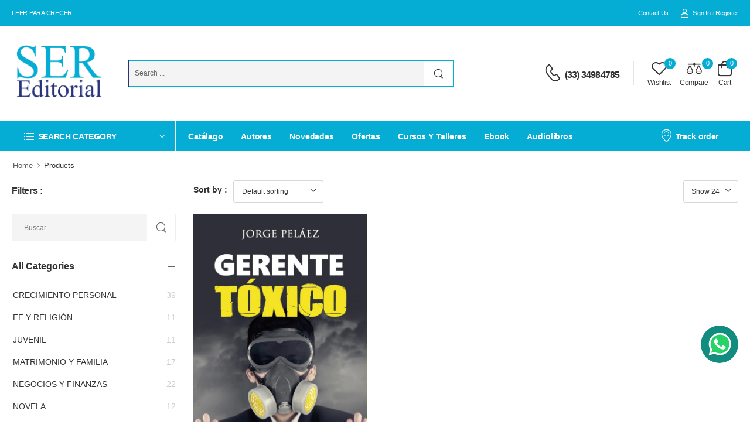

--- FILE ---
content_type: text/html; charset=UTF-8
request_url: https://sereditorial.com/productos?autor=jorge-pelaez
body_size: 13893
content:
<!doctype html>
<html lang="en">
<head>
    
    <meta http-equiv="X-UA-Compatible" content="IE=edge" />
    <meta http-equiv="content-type" content="text/html; charset=utf-8" />
    <meta name="viewport" content="width=device-width, initial-scale=1, maximum-scale=1, user-scalable=no" />
    <meta http-equiv="Content-Language" content="es" />
    <meta name="author" content="SER Editorial" />
    <meta name="resource-type" content="document" />
    <meta name="Revisit" content="2 days" />
    <meta name="robots" content="all"/>
    <meta name="language" content="en"/>
    <meta name="apple-mobile-web-app-capable" content="yes">
    <meta property="og:type" content="website"/>
    <meta property="og:image" content="https://sereditorial.com/assets/admin/media/logo/favicons/android-icon-192x192.png" />
    <meta property="og:site_name" content="" />
    <meta name="twitter:card" content="summary" />

    
    <link rel="apple-touch-icon" sizes="57x57" href="https://sereditorial.com/assets/admin/media/logo/favicons/apple-icon-57x57.png">
<link rel="apple-touch-icon" sizes="60x60" href="https://sereditorial.com/assets/admin/media/logo/favicons/apple-icon-60x60.png">
<link rel="apple-touch-icon" sizes="72x72" href="https://sereditorial.com/assets/admin/media/logo/favicons/apple-icon-72x72.png">
<link rel="apple-touch-icon" sizes="76x76" href="https://sereditorial.com/assets/admin/media/logo/favicons/apple-icon-76x76.png">
<link rel="apple-touch-icon" sizes="114x114" href="https://sereditorial.com/assets/admin/media/logo/favicons/apple-icon-114x114.png">
<link rel="apple-touch-icon" sizes="120x120" href="https://sereditorial.com/assets/admin/media/logo/favicons/apple-icon-120x120.png">
<link rel="apple-touch-icon" sizes="144x144" href="https://sereditorial.com/assets/admin/media/logo/favicons/apple-icon-144x144.png">
<link rel="apple-touch-icon" sizes="152x152" href="https://sereditorial.com/assets/admin/media/logo/favicons/apple-icon-152x152.png">
<link rel="apple-touch-icon" sizes="180x180" href="https://sereditorial.com/assets/admin/media/logo/favicons/apple-icon-180x180.png">
<link rel="icon" type="image/png" sizes="192x192"  href="https://sereditorial.com/assets/admin/media/logo/favicons/android-icon-192x192.png">
<link rel="icon" type="image/png" sizes="32x32" href="https://sereditorial.com/assets/admin/media/logo/favicons/favicon-32x32.png">
<link rel="icon" type="image/png" sizes="96x96" href="https://sereditorial.com/assets/admin/media/logo/favicons/favicon-96x96.png">
<link rel="icon" type="image/png" sizes="16x16" href="https://sereditorial.com/assets/admin/media/logo/favicons/favicon-16x16.png">
<link rel="manifest" href="https://sereditorial.com/assets/admin/media/logo/favicons/manifest.json">
<meta name="msapplication-TileColor" content="#ffffff">
<meta name="msapplication-TileImage" content="https://sereditorial.com/assets/admin/media/logo/favicons/ms-icon-144x144.png">
<meta name="theme-color" content="#ffffff">
    
    <noscript>Your browser does not support JavaScript!</noscript>
    
    <script defer src="https://sereditorial.com/assets/admin/js/custom/alpine/alpine.js"></script>

    
    <link rel="stylesheet" href="https://sereditorial.com/assets/ecommerce/css/var.css">
    <link rel="stylesheet" href="https://sereditorial.com/assets/ecommerce/css/bootstrap/bootstrap.min.css">
    <link rel="stylesheet" type="text/css" href="https://sereditorial.com/assets/ecommerce/vendor/fontawesome-free/css/all.min.css">
    <link rel="stylesheet" type="text/css" href="https://sereditorial.com/assets/ecommerce/vendor/owl-carousel/owl.carousel.min.css">
    <link rel="stylesheet" type="text/css" href="https://sereditorial.com/assets/ecommerce/vendor/animate/animate.min.css">
    <link rel="stylesheet" type="text/css" href="https://sereditorial.com/assets/ecommerce/vendor/magnific-popup/magnific-popup.min.css">
    <link rel="stylesheet" type="text/css" href="https://sereditorial.com/assets/ecommerce/vendor/photoswipe/photoswipe.min.css">
    <link rel="stylesheet" type="text/css" href="https://sereditorial.com/assets/ecommerce/vendor/photoswipe/default-skin/default-skin.min.css">
        <link rel="stylesheet" href="https://sereditorial.com/assets/ecommerce/css/style.css">
    <link rel="stylesheet" href="https://sereditorial.com/assets/ecommerce/css/custom.css">

    
    <!-- Livewire Styles -->
<style >
    [wire\:loading], [wire\:loading\.delay], [wire\:loading\.inline-block], [wire\:loading\.inline], [wire\:loading\.block], [wire\:loading\.flex], [wire\:loading\.table], [wire\:loading\.grid], [wire\:loading\.inline-flex] {
        display: none;
    }

    [wire\:loading\.delay\.shortest], [wire\:loading\.delay\.shorter], [wire\:loading\.delay\.short], [wire\:loading\.delay\.long], [wire\:loading\.delay\.longer], [wire\:loading\.delay\.longest] {
        display:none;
    }

    [wire\:offline] {
        display: none;
    }

    [wire\:dirty]:not(textarea):not(input):not(select) {
        display: none;
    }

    input:-webkit-autofill, select:-webkit-autofill, textarea:-webkit-autofill {
        animation-duration: 50000s;
        animation-name: livewireautofill;
    }

    @keyframes livewireautofill { from {} }
</style>

    
            <div wire:id="fkPa2ZEAwBqDVKmGarzD" wire:initial-data="{&quot;fingerprint&quot;:{&quot;id&quot;:&quot;fkPa2ZEAwBqDVKmGarzD&quot;,&quot;name&quot;:&quot;ecommerce.layouts.tag-analytic-header&quot;,&quot;locale&quot;:&quot;en&quot;,&quot;path&quot;:&quot;productos&quot;,&quot;method&quot;:&quot;GET&quot;,&quot;v&quot;:&quot;acj&quot;},&quot;effects&quot;:{&quot;listeners&quot;:[]},&quot;serverMemo&quot;:{&quot;children&quot;:[],&quot;errors&quot;:[],&quot;htmlHash&quot;:&quot;126ce66f&quot;,&quot;data&quot;:[],&quot;dataMeta&quot;:[],&quot;checksum&quot;:&quot;593a69972a280b624935a1383bc36cb81e6e042ee0ebf5e9b1e474248f37fbe7&quot;}}">
    
</div>

<!-- Livewire Component wire-end:fkPa2ZEAwBqDVKmGarzD -->    
    
        <title>SER Editorial - Productos</title>
    <meta name="title" content="SER Editorial - Productos" />
    <meta name="description" content="SER Editorial - Productos" />
    <meta http-equiv="title" content="SER Editorial - Productos" />
    <meta property="og:title" content="SER Editorial - Productos" />
    <meta property="og:description" content="SER Editorial - Productos" />
    <meta name="description" content="SER Editorial - Productos" />
    <meta name="keywords" content="SER Editorial, Productos" />
    <meta property="og:url" content="https://sereditorial.com/productos" />
    <meta name="twitter:description" content="SER Editorial - Productos" />
    <meta name="twitter:title" content="SER Editorial - Productos" />
    </head>

<body >
    <div class="page-wrapper">
        
        <!-- Start of Header -->
<header class="header">
    <div class="header-top">
        <div class="container">
            <div class="header-left">
                <p class="welcome-msg">LEER PARA CRECER.</p>
            </div>
            <div class="header-right pr-0">
                <div class="dropdown d-none">
                    <a href="#currency"><span class="text-uppercase">MXN</span></a>
                    <div wire:ignore.self class="dropdown-box">
                                                    <a href="https://sereditorial.com/currency/MXN">MXN</a>
                                            </div>
                </div>
                <!-- End of DropDown Menu -->
                <div class="dropdown d-none">
                    <a href="#language">
                        <img src="https://sereditorial.com/assets/ecommerce/images/flags/en.png" alt="en SER Editorial" width="14" height="8" class="dropdown-image" /> <span class="text-uppercase">en</span>
                    </a>
                    <div class="dropdown-box">
                        <a href="https://sereditorial.com/lang/es">
                            <img src="https://sereditorial.com/assets/ecommerce/images/flags/es.png" alt="MX en" width="14" height="8" class="dropdown-image" />
                            ES
                        </a>
                        <a href="https://sereditorial.com/lang/en">
                            <img src="https://sereditorial.com/assets/ecommerce/images/flags/en.png" alt="USA SER Editorial" width="14" height="8" class="dropdown-image" />
                            EN
                        </a>
                    </div>
                </div>
                <!-- End of Dropdown Menu -->
                <span class="divider d-lg-show"></span>
                
                <a href="https://sereditorial.com/contacto" class="d-lg-show">Contact us</a>
                                                    <a href="https://sereditorial.com/login" class="d-lg-show login sign-in">
                        <i class="w-icon-account"></i>Sign in
                    </a>
                    <span class="delimiter d-lg-show">/</span>
                    <a href="https://sereditorial.com/register" class="ml-0 d-lg-show login register">Register</a>
                            </div>
        </div>
    </div>
    <!-- End of Header Top -->
    <div class="header-middle">
        <div class="container">
            <div class="header-left mr-md-4">
                <a href="#" class="mobile-menu-toggle  w-icon-hamburger">
                </a>
                <a href="https://sereditorial.com" class="logo ml-lg-0">
                    <img src="https://sereditorial.com/assets/admin/media/logo/logo.png" alt="logo" width="200" />
                </a>
                <div wire:id="chpsXlqFKwtzg7Gtngbd" wire:initial-data="{&quot;fingerprint&quot;:{&quot;id&quot;:&quot;chpsXlqFKwtzg7Gtngbd&quot;,&quot;name&quot;:&quot;ecommerce.layouts.search&quot;,&quot;locale&quot;:&quot;en&quot;,&quot;path&quot;:&quot;productos&quot;,&quot;method&quot;:&quot;GET&quot;,&quot;v&quot;:&quot;acj&quot;},&quot;effects&quot;:{&quot;listeners&quot;:[]},&quot;serverMemo&quot;:{&quot;children&quot;:[],&quot;errors&quot;:[],&quot;htmlHash&quot;:&quot;04fa49ca&quot;,&quot;data&quot;:{&quot;search&quot;:null},&quot;dataMeta&quot;:[],&quot;checksum&quot;:&quot;b8d5300577d7cccb6862b60dafcc11b8889f739b747eb63abcf9aa18f4a5eac8&quot;}}" class="w-100">
    <form method="get" action="https://sereditorial.com/productos" class="header-search hs-expanded hs-round d-none d-md-flex input-wrapper mr-4 ml-4">
        <input wire:model="search" type="text" value="" autocomplete="off" class="form-control" name="search" id="search"
            placeholder="Search ..." required />
        <button class="btn btn-search" type="submit"><i class="w-icon-search"></i></button>
            </form>
</div>

<!-- Livewire Component wire-end:chpsXlqFKwtzg7Gtngbd -->            </div>
            <div class="header-right ml-4">
                <div class="header-call d-xs-show d-lg-flex align-items-center">
                    <a href="tel:(33) 34984785" class="w-icon-call"></a>
                    <div class="call-info d-xl-show">
                        <h4 class="chat font-weight-normal font-size-md text-normal ls-normal text-light mb-0">
                            
                        <a href="tel:(33) 34984785" class="phone-number font-weight-bolder ls-50">(33) 34984785</a>
                    </div>
                </div>
                <div class="dropdown cart-dropdown d-block d-lg-none" style="margin-right: 1rem;">
                    <div class="cart-overlay"></div>
                    <a href="https://sereditorial.com/cuenta" class="cart-toggle label-down link">
                        <i class="w-icon-user"></i>
                        <span class="cart-label">Profile</span>
                    </a>
                </div>
                <div wire:id="RAPkGcmhj07yUdJSloqB" wire:initial-data="{&quot;fingerprint&quot;:{&quot;id&quot;:&quot;RAPkGcmhj07yUdJSloqB&quot;,&quot;name&quot;:&quot;ecommerce.layouts.wishlist&quot;,&quot;locale&quot;:&quot;en&quot;,&quot;path&quot;:&quot;productos&quot;,&quot;method&quot;:&quot;GET&quot;,&quot;v&quot;:&quot;acj&quot;},&quot;effects&quot;:{&quot;listeners&quot;:[&quot;render&quot;]},&quot;serverMemo&quot;:{&quot;children&quot;:[],&quot;errors&quot;:[],&quot;htmlHash&quot;:&quot;b74955d8&quot;,&quot;data&quot;:[],&quot;dataMeta&quot;:[],&quot;checksum&quot;:&quot;afece93d34a6ae7168fb2b254b3ba096523ffffe9b74edf4f45a033c218c1422&quot;}}" class="dropdown cart-dropdown mr-3">
    <div class="cart-overlay"></div>
    <a href="https://sereditorial.com/favoritos" class="cart-toggle label-down link">
        <i class="w-icon-heart">
            <span class="cart-count">0</span>
        </i>
        <span class="cart-label">Wishlist</span>
    </a>
</div>

<!-- Livewire Component wire-end:RAPkGcmhj07yUdJSloqB -->                <div wire:id="L2jLtdkHPrTloOyjEnIv" wire:initial-data="{&quot;fingerprint&quot;:{&quot;id&quot;:&quot;L2jLtdkHPrTloOyjEnIv&quot;,&quot;name&quot;:&quot;ecommerce.layouts.compare&quot;,&quot;locale&quot;:&quot;en&quot;,&quot;path&quot;:&quot;productos&quot;,&quot;method&quot;:&quot;GET&quot;,&quot;v&quot;:&quot;acj&quot;},&quot;effects&quot;:{&quot;listeners&quot;:[&quot;render&quot;]},&quot;serverMemo&quot;:{&quot;children&quot;:[],&quot;errors&quot;:[],&quot;htmlHash&quot;:&quot;e1564987&quot;,&quot;data&quot;:[],&quot;dataMeta&quot;:[],&quot;checksum&quot;:&quot;332291703121319368ee3c62c041ea827825e5eaea9a62bb97542c7d2aa13057&quot;}}" class="dropdown cart-dropdown mr-3">
    <div class="cart-overlay"></div>
    <a href="https://sereditorial.com/comparar" class="cart-toggle label-down link">
        <i class="w-icon-compare">
            <span class="cart-count">0</span>
        </i>
        <span class="cart-label">Compare</span>
    </a>
</div>

<!-- Livewire Component wire-end:L2jLtdkHPrTloOyjEnIv -->                <div wire:id="vBsK9jbHGcvRGkz6zD7J" wire:initial-data="{&quot;fingerprint&quot;:{&quot;id&quot;:&quot;vBsK9jbHGcvRGkz6zD7J&quot;,&quot;name&quot;:&quot;ecommerce.layouts.cart&quot;,&quot;locale&quot;:&quot;en&quot;,&quot;path&quot;:&quot;productos&quot;,&quot;method&quot;:&quot;GET&quot;,&quot;v&quot;:&quot;acj&quot;},&quot;effects&quot;:{&quot;listeners&quot;:[&quot;render&quot;]},&quot;serverMemo&quot;:{&quot;children&quot;:[],&quot;errors&quot;:[],&quot;htmlHash&quot;:&quot;418ae0fd&quot;,&quot;data&quot;:[],&quot;dataMeta&quot;:[],&quot;checksum&quot;:&quot;194b2b3083a69777b84a464975681adca7ccf865fff96716661cc5189183fa15&quot;}}" class="dropdown cart-dropdown cart-offcanvas mr-0 mr-lg-2">
    <div class="cart-overlay"></div>
    <a href="https://sereditorial.com/carrito" class="cart-toggle label-down link">
        <i class="w-icon-cart">
            <span class="cart-count">0</span>
        </i>
        <span class="cart-label">Cart</span>
    </a>
    <div class="dropdown-box">
        <div class="products">
                            <div class="alert alert-success alert-button">
                    <a href="https://sereditorial.com/productos" class="btn btn-success btn-rounded">
                        Empty cart
                    </a>
                </div>
                    </div>
        <div class="cart-total">
            <label>Subtotal:</label>
            <span class="price">0.00 MXN </span>
        </div>
            </div>
    <!-- End of Dropdown Box -->
</div>

<!-- Livewire Component wire-end:vBsK9jbHGcvRGkz6zD7J -->            </div>
        </div>
    </div>
    <!-- End of Header Middle -->
    <div class="header-bottom sticky-content fix-top sticky-header">
        <div class="container">
            <div class="inner-wrap">
                <div class="header-left flex-1">
                    <div class="dropdown category-dropdown has-border" data-visible="true">
                        <a href="#" class="category-toggle" role="button" data-toggle="dropdown"
                            aria-haspopup="true" aria-expanded="true" data-display="static"
                            title="Browse Categories">
                            <i class="w-icon-category"></i>
                            <span>Search category</span>
                        </a>
                        <div wire:id="GXTs5xSyKEtkIa0LwT3Z" wire:initial-data="{&quot;fingerprint&quot;:{&quot;id&quot;:&quot;GXTs5xSyKEtkIa0LwT3Z&quot;,&quot;name&quot;:&quot;ecommerce.layouts.menu-category&quot;,&quot;locale&quot;:&quot;en&quot;,&quot;path&quot;:&quot;productos&quot;,&quot;method&quot;:&quot;GET&quot;,&quot;v&quot;:&quot;acj&quot;},&quot;effects&quot;:{&quot;listeners&quot;:[]},&quot;serverMemo&quot;:{&quot;children&quot;:[],&quot;errors&quot;:[],&quot;htmlHash&quot;:&quot;8929cfe8&quot;,&quot;data&quot;:[],&quot;dataMeta&quot;:[],&quot;checksum&quot;:&quot;6c9e7ac476d8c5a0920b66247b93a648eddfc4903ff3abefea196ed47640c625&quot;}}">
    <div>
        <div class="dropdown-box">
            <ul class="menu vertical-menu category-menu">
                                                            <li>
                            <a href="https://sereditorial.com/productos?category=crecimiento-personal">CRECIMIENTO PERSONAL</a>
                                                    </li>
                                                                                <li>
                            <a href="https://sereditorial.com/productos?category=fe-y-religion">FE Y RELIGIÓN</a>
                                                    </li>
                                                                                <li>
                            <a href="https://sereditorial.com/productos?category=juvenil">JUVENIL</a>
                                                    </li>
                                                                                <li>
                            <a href="https://sereditorial.com/productos?category=matrimonio-y-familia">MATRIMONIO Y FAMILIA</a>
                                                    </li>
                                                                                <li>
                            <a href="https://sereditorial.com/productos?category=negocios-y-finanzas">NEGOCIOS Y FINANZAS</a>
                                                    </li>
                                                                                <li>
                            <a href="https://sereditorial.com/productos?category=novela">NOVELA</a>
                                                    </li>
                                                                                <li>
                            <a href="https://sereditorial.com/productos?category=salud-y-bienestar">SALUD Y BIENESTAR</a>
                                                    </li>
                                                                                <li>
                            <a href="https://sereditorial.com/productos?category=politica">POLÍTICA</a>
                                                    </li>
                                                </ul>
        </div>
    </div>

</div>

<!-- Livewire Component wire-end:GXTs5xSyKEtkIa0LwT3Z -->                    </div>
                    <nav class="main-nav">
    <ul class="menu">
                    <li class="">
                <a href="https://sereditorial.com/productos">Catálago</a>
            </li>
                            <li class="">
                <a href="https://sereditorial.com/autores">Autores</a>
            </li>
                            <li class="">
                <a href="https://sereditorial.com/productos?news=true">Novedades</a>
            </li>
                            <li class="">
                <a href="https://sereditorial.com/productos?promotions=true">Ofertas</a>
            </li>
                            <li class="">
                <a href="https://sereditorial.com/blog?category=Eventos">Cursos y talleres</a>
            </li>
                <li class="">
            <a target="_blank" href="https://www.amazon.com.mx/s?i=digital-text&rh=p_27%3ASER+Editorial&s=relevancerank&text=SER+Editorial&ref=dp_byline_sr_ebooks_5">Ebook</a>
        </li>
        <li class="">
            <a href="#">Audiolibros</a>
        </li>
    </ul>
</nav>
                </div>
                <div class="header-right">
                    <a href="https://sereditorial.com/rastreo-de-pedido" class="d-xl-show">
                        <i class="w-icon-map-marker mr-1"></i>
                        Track order
                    </a>
                    
                </div>
            </div>
        </div>
    </div>
</header>
<!-- End of Header -->
        <main class="main">
                <nav class="breadcrumb-nav">
        <div class="container">
            <ul class="breadcrumb bb-no">
                <li><a href="https://sereditorial.com">Home</a></li>
                <li>Products</li>
            </ul>
        </div>
    </nav>
    <!-- End of Breadcrumb-nav -->

    <div wire:id="HMkjI4nx0g2ghUWsaseS" wire:initial-data="{&quot;fingerprint&quot;:{&quot;id&quot;:&quot;HMkjI4nx0g2ghUWsaseS&quot;,&quot;name&quot;:&quot;ecommerce.product.index&quot;,&quot;locale&quot;:&quot;en&quot;,&quot;path&quot;:&quot;productos&quot;,&quot;method&quot;:&quot;GET&quot;,&quot;v&quot;:&quot;acj&quot;},&quot;effects&quot;:{&quot;listeners&quot;:[],&quot;path&quot;:&quot;https:\/\/sereditorial.com\/productos?autor=jorge-pelaez&quot;},&quot;serverMemo&quot;:{&quot;children&quot;:{&quot;cart-22&quot;:{&quot;id&quot;:&quot;0F95rR4LLZxwtENUVcsJ&quot;,&quot;tag&quot;:&quot;div&quot;},&quot;wishlist-22&quot;:{&quot;id&quot;:&quot;iYKTxktd4GGFQhrhLaCX&quot;,&quot;tag&quot;:&quot;div&quot;},&quot;compare-22&quot;:{&quot;id&quot;:&quot;hYGM151U91w7mY26zP1q&quot;,&quot;tag&quot;:&quot;div&quot;}},&quot;errors&quot;:[],&quot;htmlHash&quot;:&quot;bafdec9e&quot;,&quot;data&quot;:{&quot;perPage&quot;:24,&quot;search&quot;:null,&quot;searchCustom&quot;:null,&quot;orderBy&quot;:null,&quot;category&quot;:null,&quot;autor&quot;:&quot;jorge-pelaez&quot;,&quot;brand&quot;:null,&quot;gender&quot;:null,&quot;minPrice&quot;:null,&quot;maxPrice&quot;:null,&quot;type&quot;:null,&quot;promotions&quot;:null,&quot;news&quot;:null,&quot;page&quot;:1,&quot;paginators&quot;:{&quot;page&quot;:1}},&quot;dataMeta&quot;:[],&quot;checksum&quot;:&quot;9e61ff0d4172a1a5ec0508b1cbd63441b5874d1b6970b590d8e74658dcf99c41&quot;}}">
    <div class="page-content mb-10">
        <div class="container">
            <!-- Start of Shop Content -->
            <div class="shop-content row gutter-lg">
                <!-- Start of Sidebar, Shop Sidebar -->
                <aside class="sidebar shop-sidebar sticky-sidebar-wrapper sidebar-fixed">
                    <!-- Start of Sidebar Overlay -->
                    <div class="sidebar-overlay"></div>
                    <a class="sidebar-close" href="#"><i class="close-icon"></i></a>
                    <!-- Start of Sidebar Content -->
                    <div class="sidebar-content scrollable">
                        <!-- Start of Sticky Sidebar -->
                        <div class="sticky-sidebar">
                            <div class="filter-actions">
                                <label>Filters :</label>
                                                            </div>
                            <div class="widget widget-search-form">
                                <div class="widget-body">
                                    <form action="#" class="input-wrapper input-wrapper-inline">
                                        <input wire:model="searchCustom" type="search" class="form-control" placeholder="Buscar ..." autocomplete="off" required="">
                                        <button class="btn btn-search"><i class="w-icon-search"></i></button>
                                    </form>
                                </div>
                            </div>
                            <!-- Start of Collapsible widget -->
                            <div class="widget widget-collapsible">
                                <h3 class="widget-title"><span>All categories</span></h3>
                                <ul class="widget-body filter-items search-ul">
                                                                            <li>
                                            <a href="https://sereditorial.com/productos?category=crecimiento-personal">
                                                CRECIMIENTO PERSONAL
                                                <span class="text-end">39</span>
                                            </a>
                                        </li>
                                                                            <li>
                                            <a href="https://sereditorial.com/productos?category=fe-y-religion">
                                                FE Y RELIGIÓN
                                                <span class="text-end">11</span>
                                            </a>
                                        </li>
                                                                            <li>
                                            <a href="https://sereditorial.com/productos?category=juvenil">
                                                JUVENIL
                                                <span class="text-end">11</span>
                                            </a>
                                        </li>
                                                                            <li>
                                            <a href="https://sereditorial.com/productos?category=matrimonio-y-familia">
                                                MATRIMONIO Y FAMILIA
                                                <span class="text-end">17</span>
                                            </a>
                                        </li>
                                                                            <li>
                                            <a href="https://sereditorial.com/productos?category=negocios-y-finanzas">
                                                NEGOCIOS Y FINANZAS
                                                <span class="text-end">22</span>
                                            </a>
                                        </li>
                                                                            <li>
                                            <a href="https://sereditorial.com/productos?category=novela">
                                                NOVELA
                                                <span class="text-end">12</span>
                                            </a>
                                        </li>
                                                                            <li>
                                            <a href="https://sereditorial.com/productos?category=salud-y-bienestar">
                                                SALUD Y BIENESTAR
                                                <span class="text-end">3</span>
                                            </a>
                                        </li>
                                                                            <li>
                                            <a href="https://sereditorial.com/productos?category=politica">
                                                POLÍTICA
                                                <span class="text-end">1</span>
                                            </a>
                                        </li>
                                                                    </ul>
                            </div>
                            <!-- End of Collapsible Widget -->
                            <!-- Start of Collapsible widget -->
                            <div class="widget widget-collapsible">
                                <h3 class="widget-title"><span>Autores</span></h3>
                                <ul class="widget-body filter-items search-ul">
                                                                            <li>
                                            <a href="https://sereditorial.com/productos?autor=alejandro-santillan">
                                                <img src="/storage/user/10-13-3462ALEJANDRO-SANTILLN25jpg.webp" width="30" alt=""> ALEJANDRO SANTILLÁN
                                                <span class="text-end">2</span>
                                            </a>
                                        </li>
                                                                            <li>
                                            <a href="https://sereditorial.com/productos?autor=adriana-corona">
                                                <img src="/storage/user/xoOvx0kmT5rbm6CXOTGwiYhsIJlANXluoSxPCxre.jpg.webp" width="30" alt=""> ADRIANA CORONA
                                                <span class="text-end">8</span>
                                            </a>
                                        </li>
                                                                            <li>
                                            <a href="https://sereditorial.com/productos?autor=adriana-ruvalcaba">
                                                <img src="/storage/user/10-13-3532ADRIANA-RUVALCABA2jpg.webp" width="30" alt=""> ADRIANA RUVALCABA
                                                <span class="text-end">1</span>
                                            </a>
                                        </li>
                                                                            <li>
                                            <a href="https://sereditorial.com/productos?autor=antonio-pelaez">
                                                <img src="/storage/user/10-13-3582ANTONIO-PELEZ84jpeg.webp" width="30" alt=""> ANTONIO PELÁEZ
                                                <span class="text-end">0</span>
                                            </a>
                                        </li>
                                                                            <li>
                                            <a href="https://sereditorial.com/productos?autor=antonio-ramirez">
                                                <img src="/storage/user/10-13-3525ANTONIO-RAMIREZ16png.webp" width="30" alt=""> ANTONIO RAMIREZ
                                                <span class="text-end">1</span>
                                            </a>
                                        </li>
                                                                            <li>
                                            <a href="https://sereditorial.com/productos?autor=akira-esqueda">
                                                <img src="/storage/user/10-13-3633AKIRA-ESQUEDA9png.webp" width="30" alt=""> AKIRA ESQUEDA
                                                <span class="text-end">1</span>
                                            </a>
                                        </li>
                                                                            <li>
                                            <a href="https://sereditorial.com/productos?autor=benjamin-mundo">
                                                <img src="/storage/user/10-13-3613BENJAMN-MUNDO33png.webp" width="30" alt=""> BENJAMÍN MUNDO
                                                <span class="text-end">2</span>
                                            </a>
                                        </li>
                                                                            <li>
                                            <a href="https://sereditorial.com/productos?autor=blanca-vazquez">
                                                <img src="/storage/user/10-13-378BLANCA-VAZQUEZ16jpg.webp" width="30" alt=""> BLANCA VAZQUEZ
                                                <span class="text-end">1</span>
                                            </a>
                                        </li>
                                                                            <li>
                                            <a href="https://sereditorial.com/productos?autor=betty-sainz">
                                                <img src="/storage/user/10-13-3769BETTY-SAINZ83png.webp" width="30" alt=""> BETTY SAINZ
                                                <span class="text-end">1</span>
                                            </a>
                                        </li>
                                                                            <li>
                                            <a href="https://sereditorial.com/productos?autor=carlos-lopez">
                                                <img src="/storage/user/10-13-3868CARLOS-LPEZ41jpg.webp" width="30" alt=""> CARLOS LÓPEZ
                                                <span class="text-end">1</span>
                                            </a>
                                        </li>
                                                                            <li>
                                            <a href="https://sereditorial.com/productos?autor=dacia-yurima">
                                                <img src="/storage/user/10-13-3868DACIA-YURIMA17png.webp" width="30" alt=""> DACIA YURIMA
                                                <span class="text-end">1</span>
                                            </a>
                                        </li>
                                                                            <li>
                                            <a href="https://sereditorial.com/productos?autor=eduardo-diaz-de-leon">
                                                <img src="/storage/user/10-13-3998EDUARDO-DAZ-DE-LEN7jpg.webp" width="30" alt=""> EDUARDO DÍAZ DE LEÓN​
                                                <span class="text-end">0</span>
                                            </a>
                                        </li>
                                                                            <li>
                                            <a href="https://sereditorial.com/productos?autor=francisca-serrano">
                                                <img src="/storage/user/bhQvFmvaLcv1BfnBNYwDD0IKAzUl6ye5obo2wzvO.png.webp" width="30" alt=""> FRANCISCA SERRANO
                                                <span class="text-end">2</span>
                                            </a>
                                        </li>
                                                                            <li>
                                            <a href="https://sereditorial.com/productos?autor=francisco-gonzalez">
                                                <img src="/storage/user/0gVYYaYgHXpPiFx7jYfRskDAHRObqjiINOwRr9lW.jpg.webp" width="30" alt=""> FRANCISCO GONZÁLEZ
                                                <span class="text-end">25</span>
                                            </a>
                                        </li>
                                                                            <li>
                                            <a href="https://sereditorial.com/productos?autor=gabriel-herran">
                                                <img src="/storage/user/10-13-4123GABRIEL-HERRN98jpg.webp" width="30" alt=""> GABRIEL HERRÁN
                                                <span class="text-end">9</span>
                                            </a>
                                        </li>
                                                                            <li>
                                            <a href="https://sereditorial.com/productos?autor=guillermo-dellamary">
                                                <img src="/storage/user/10-13-411GUILLERMO-DELLAMARY17jpg.webp" width="30" alt=""> GUILLERMO DELLAMARY
                                                <span class="text-end">4</span>
                                            </a>
                                        </li>
                                                                            <li>
                                            <a href="https://sereditorial.com/productos?autor=gaby-jacoba">
                                                <img src="/storage/user/10-13-4144GABY-JACOBA23png.webp" width="30" alt=""> GABY JACOBA
                                                <span class="text-end">1</span>
                                            </a>
                                        </li>
                                                                            <li>
                                            <a href="https://sereditorial.com/productos?autor=joaquin-pardave">
                                                <img src="/storage/user/TMM4qveodB6D7Wel4V0Zz04Cw3wyLfBwEDqNRSec.png.webp" width="30" alt=""> JOAQUÍN PARDAVÉ
                                                <span class="text-end">5</span>
                                            </a>
                                        </li>
                                                                            <li>
                                            <a href="https://sereditorial.com/productos?autor=jorge-arias">
                                                <img src="/storage/user/10-13-4315JORGE-ARIAS100jpg.webp" width="30" alt=""> JORGE ARIAS
                                                <span class="text-end">2</span>
                                            </a>
                                        </li>
                                                                            <li>
                                            <a href="https://sereditorial.com/productos?autor=jorge-pelaez">
                                                <img src="/storage/user/NZyXpGvdCEKiKtxZXjO7Mvd7A9yl9Sm0LoMjTUb1.png.webp" width="30" alt=""> JORGE PELÁEZ
                                                <span class="text-end">1</span>
                                            </a>
                                        </li>
                                                                            <li>
                                            <a href="https://sereditorial.com/productos?autor=jose-aste">
                                                <img src="/storage/user/10-13-4441JOS-ASTE76jpg.webp" width="30" alt=""> JOSÉ ASTE
                                                <span class="text-end">1</span>
                                            </a>
                                        </li>
                                                                            <li>
                                            <a href="https://sereditorial.com/productos?autor=juan-antonio-gonzalez">
                                                <img src="/storage/user/10-13-4558JUAN-ANTONIO-GONZLEZ49jpg.webp" width="30" alt=""> JUAN ANTONIO GONZÁLEZ
                                                <span class="text-end">4</span>
                                            </a>
                                        </li>
                                                                            <li>
                                            <a href="https://sereditorial.com/productos?autor=juan-rosales">
                                                <img src="/storage/user/10-13-4548JUAN-ROSALES85jpg.webp" width="30" alt=""> JUAN ROSALES
                                                <span class="text-end">4</span>
                                            </a>
                                        </li>
                                                                            <li>
                                            <a href="https://sereditorial.com/productos?autor=julio-cesar-de-la-llata">
                                                <img src="/storage/user/10-13-4582JULIO-CSAR-DE-LA-LLATA50jpg.webp" width="30" alt=""> JULIO CÉSAR DE LA LLATA
                                                <span class="text-end">1</span>
                                            </a>
                                        </li>
                                                                            <li>
                                            <a href="https://sereditorial.com/productos?autor=jesus-zambrano">
                                                <img src="/storage/user/10-13-466JESS-ZAMBRANO19jpg.webp" width="30" alt=""> JESÚS ZAMBRANO
                                                <span class="text-end">1</span>
                                            </a>
                                        </li>
                                                                            <li>
                                            <a href="https://sereditorial.com/productos?autor=joaquin-marban">
                                                <img src="/storage/user/10-13-4658JOAQUN-MARBN77jpg.webp" width="30" alt=""> JOAQUÍN MARBÁN
                                                <span class="text-end">1</span>
                                            </a>
                                        </li>
                                                                            <li>
                                            <a href="https://sereditorial.com/productos?autor=p-jose-luis-gonzalez-santos">
                                                <img src="/storage/user/10-13-4746P--JOS-LUIS-GONZLEZ-SANTOS12jpg.webp" width="30" alt=""> P. JOSÉ LUIS GONZÁLEZ SANTOS
                                                <span class="text-end">4</span>
                                            </a>
                                        </li>
                                                                            <li>
                                            <a href="https://sereditorial.com/productos?autor=julia-castro">
                                                <img src="/storage/user/qezkC6OtEWcuiAX8Ox12nbrgAWkDT2zsZcuZqqUG.png.webp" width="30" alt=""> JULIA CASTRO
                                                <span class="text-end">1</span>
                                            </a>
                                        </li>
                                                                            <li>
                                            <a href="https://sereditorial.com/productos?autor=juan-linares">
                                                <img src="/storage/user/L1fXjAdWlJ484kDvFy7OEoLInvquDcvOmHDFXpjY.png.webp" width="30" alt=""> JUAN LINARES
                                                <span class="text-end">3</span>
                                            </a>
                                        </li>
                                                                            <li>
                                            <a href="https://sereditorial.com/productos?autor=luis-cuadro-moreno">
                                                <img src="/storage/user/10-13-4853LUIS-CUADRO-MORENO39jpg.webp" width="30" alt=""> LUIS CUADRO MORENO
                                                <span class="text-end">2</span>
                                            </a>
                                        </li>
                                                                            <li>
                                            <a href="https://sereditorial.com/productos?autor=lupita-venegas">
                                                <img src="/storage/user/10-13-4934LUPITA-VENEGAS69jpg.webp" width="30" alt=""> LUPITA VENEGAS
                                                <span class="text-end">4</span>
                                            </a>
                                        </li>
                                                                            <li>
                                            <a href="https://sereditorial.com/productos?autor=lupita-martinez">
                                                <img src="/storage/user/10-13-4918LUPITA-MARTINEZ37png.webp" width="30" alt=""> LUPITA MARTINEZ
                                                <span class="text-end">1</span>
                                            </a>
                                        </li>
                                                                            <li>
                                            <a href="https://sereditorial.com/productos?autor=paty-franco">
                                                <img src="/storage/user/10-13-5041PATY-FRANCO43jpg.webp" width="30" alt=""> PATY FRANCO
                                                <span class="text-end">1</span>
                                            </a>
                                        </li>
                                                                            <li>
                                            <a href="https://sereditorial.com/productos?autor=pepe-gonzalez">
                                                <img src="/storage/user/10-13-5092PEPE-GONZLEZ93jpg.webp" width="30" alt=""> PEPE GONZÁLEZ
                                                <span class="text-end">11</span>
                                            </a>
                                        </li>
                                                                            <li>
                                            <a href="https://sereditorial.com/productos?autor=roy-perez">
                                                <img src="/storage/user/10-13-5135ROY-PREZ13jpg.webp" width="30" alt=""> ROY PÉREZ
                                                <span class="text-end">2</span>
                                            </a>
                                        </li>
                                                                            <li>
                                            <a href="https://sereditorial.com/productos?autor=rodolfo-de-la-mora">
                                                <img src="/storage/user/10-13-5196RODOLFO-DE-LA-MORA20jpg.webp" width="30" alt=""> RODOLFO DE LA MORA
                                                <span class="text-end">1</span>
                                            </a>
                                        </li>
                                                                            <li>
                                            <a href="https://sereditorial.com/productos?autor=roberto-becerra">
                                                <img src="/storage/user/10-13-5255ROBERTO-BECERRA97jpg.webp" width="30" alt=""> ROBERTO BECERRA
                                                <span class="text-end">1</span>
                                            </a>
                                        </li>
                                                                            <li>
                                            <a href="https://sereditorial.com/productos?autor=salvador-sigala">
                                                <img src="/storage/user/10-13-5365SALVADOR-SIGALA56jpg.webp" width="30" alt=""> SALVADOR SIGALA
                                                <span class="text-end">1</span>
                                            </a>
                                        </li>
                                                                            <li>
                                            <a href="https://sereditorial.com/productos?autor=sofia-duran">
                                                <img src="/storage/user/10-13-5352SOFA-DURN38jpg.webp" width="30" alt=""> SOFÍA DURÁN
                                                <span class="text-end">1</span>
                                            </a>
                                        </li>
                                                                            <li>
                                            <a href="https://sereditorial.com/productos?autor=vicente-yanes">
                                                <img src="/storage/user/10-13-5428VICENTE-YANES82jpg.webp" width="30" alt=""> VICENTE YANES
                                                <span class="text-end">3</span>
                                            </a>
                                        </li>
                                                                            <li>
                                            <a href="https://sereditorial.com/productos?autor=walter-schu">
                                                <img src="/storage/user/10-13-5438WALTER-SCHU22jpg.webp" width="30" alt=""> WALTER SCHU
                                                <span class="text-end">2</span>
                                            </a>
                                        </li>
                                                                            <li>
                                            <a href="https://sereditorial.com/productos?autor=mons-jose-ignacio-munilla">
                                                <img src="/storage/user/wtY5hmetyih2XXlfijWAmizm7NXoWVESbJTx2zTV.jpg.webp" width="30" alt=""> MONS. JOSÉ IGNACIO MUNILLA
                                                <span class="text-end">1</span>
                                            </a>
                                        </li>
                                                                            <li>
                                            <a href="https://sereditorial.com/productos?autor=karla-huerta">
                                                <img src="/storage/user/2Em4jU9XEpsDznhoxK0JxZaQpUNVVV0fVTeK9gdh.jpg.webp" width="30" alt=""> KARLA HUERTA
                                                <span class="text-end">1</span>
                                            </a>
                                        </li>
                                                                            <li>
                                            <a href="https://sereditorial.com/productos?autor=mariana-alcazar">
                                                <img src="/storage/user/TitZOamMi0GVYJOG9BeENhfgMT19B1sxq6D9hECw.jpg.webp" width="30" alt=""> MARIANA ALCÁZAR
                                                <span class="text-end">1</span>
                                            </a>
                                        </li>
                                                                            <li>
                                            <a href="https://sereditorial.com/productos?autor=paola-lopez">
                                                <img src="/storage/user/XTk7CA8mZdH4S52SKrgHHrTbtwQsHztF2bH3aLQB.jpg.webp" width="30" alt=""> PAOLA LÓPEZ
                                                <span class="text-end">1</span>
                                            </a>
                                        </li>
                                                                            <li>
                                            <a href="https://sereditorial.com/productos?autor=hector-del-rio">
                                                <img src="/storage/user/A4OIeL7EVsDnPdDOVffMzhWEZzxfoOQGi7fec259.png.webp" width="30" alt=""> HÉCTOR DEL RÍO
                                                <span class="text-end">1</span>
                                            </a>
                                        </li>
                                                                            <li>
                                            <a href="https://sereditorial.com/productos?autor=fidel-martinez">
                                                <img src="/storage/user/06gQyt87pFKM3rPsTJ7Y8hpBr3rIq6KAMLCJIbK7.jpg.webp" width="30" alt=""> FIDEL MARTÍNEZ
                                                <span class="text-end">0</span>
                                            </a>
                                        </li>
                                                                            <li>
                                            <a href="https://sereditorial.com/productos?autor=wendy-ramirez">
                                                <img src="/storage/user/urSSsqAQMuqJwjSwjiy1dZfuS00PvgLOXDWhy1N5.jpg.webp" width="30" alt=""> WENDY RAMÍREZ
                                                <span class="text-end">1</span>
                                            </a>
                                        </li>
                                                                            <li>
                                            <a href="https://sereditorial.com/productos?autor=juan-carlos-lozano">
                                                <img src="/storage/user/5ObjXjLWUs5blnMbB1sfZ8bRKECDWgY9ecqwi6g7.jpg.webp" width="30" alt=""> JUAN CARLOS LOZANO
                                                <span class="text-end">1</span>
                                            </a>
                                        </li>
                                                                            <li>
                                            <a href="https://sereditorial.com/productos?autor=ale-barba">
                                                <img src="/storage/user/jhoMXhde1jwJVz0X9qctPYcaoOzQe2Na7RFjrPiU.jpg.webp" width="30" alt=""> ALE BARBA 
                                                <span class="text-end">1</span>
                                            </a>
                                        </li>
                                                                            <li>
                                            <a href="https://sereditorial.com/productos?autor=mayra-ballesteros">
                                                <img src="/storage/user/HRsoAVUnZnxRC9OQM7DcGW0KcRCxnNAQKqJKzlMh.jpg.webp" width="30" alt=""> MAYRA BALLESTEROS
                                                <span class="text-end">1</span>
                                            </a>
                                        </li>
                                                                            <li>
                                            <a href="https://sereditorial.com/productos?autor=lupita-barajas">
                                                <img src="/storage/user/fB8u2c1cOTqFTeUyoeFUHCWXkZRIApKSZeQiCXTx.jpg.webp" width="30" alt=""> LUPITA BARAJAS
                                                <span class="text-end">1</span>
                                            </a>
                                        </li>
                                                                            <li>
                                            <a href="https://sereditorial.com/productos?autor=brando-angulo">
                                                <img src="/storage/user/jR32Y2elnVMNLNnVE7hpJtdUGALK40AgrjQ8ERji.jpg.webp" width="30" alt=""> BRANDO ANGULO
                                                <span class="text-end">1</span>
                                            </a>
                                        </li>
                                                                            <li>
                                            <a href="https://sereditorial.com/productos?autor=miguel-llausas">
                                                <img src="/storage/user/kySeLCco0ULpO6YbqS8Ak82NFcNLqSjjz0C7YunJ.jpg.webp" width="30" alt=""> MIGUEL LLAUSÁS
                                                <span class="text-end">1</span>
                                            </a>
                                        </li>
                                                                            <li>
                                            <a href="https://sereditorial.com/productos?autor=angie-romo">
                                                <img src="/storage/user/xfMhqdy8RV9cRIgyzMikaaaZtM9QUraSpQqUt5uv.jpg.webp" width="30" alt=""> ANGIE ROMO
                                                <span class="text-end">1</span>
                                            </a>
                                        </li>
                                                                            <li>
                                            <a href="https://sereditorial.com/productos?autor=demetrio-madero">
                                                <img src="/storage/user/5Y3KwvDUw3ojIyNsqrFhAtZMRNXf3Pr3lrFhamzB.jpg.webp" width="30" alt=""> DEMETRIO MADERO
                                                <span class="text-end">1</span>
                                            </a>
                                        </li>
                                                                    </ul>
                            </div>
                            <!-- End of Collapsible Widget -->
                            <!-- Start of Collapsible Widget -->
                            <div class="widget widget-collapsible">
                                <h3 class="widget-title">
                                    <span>Price</span>
                                    <span wire:loading.class="spinner-grow spinner-grow-sm" wire:target="filterPrice"></span>
                                </h3>
                                <div class="widget-body">
                                    <ul class="filter-items search-ul">
                                        <li wire:click.prevent="filterPrice(0, 100)"><a href="#">$0.00 - $100.00</a></li>
                                        <li wire:click.prevent="filterPrice(100, 200)"><a href="#">$100.00 - $200.00</a></li>
                                        <li wire:click.prevent="filterPrice(200, 300)"><a href="#">$200.00 - $300.00</a></li>
                                        <li wire:click.prevent="filterPrice(300, 500)"><a href="#">$300.00 - $500.00</a></li>
                                        <li wire:click.prevent="filterPrice(500, '')"><a href="#">$500.00+</a></li>
                                    </ul>
                                    <form class="price-range" action="https://sereditorial.com/productos">
                                        <input wire:model.defer="minPrice" type="number" name="minPrice" class="min_price text-center" placeholder="$min">
                                        <span class="delimiter">-</span>
                                        <input wire:model.defer="maxPrice" type="number" name="maxPrice" class="max_price text-center" placeholder="$max">
                                        <button type="submit" class="btn btn-primary btn-rounded">Apply</button>
                                    </form>
                                </div>
                            </div>
                            <!-- End of Collapsible Widget -->
                            <!-- Start of Collapsible widget -->
                            <div class="widget widget-collapsible">
                                <h3 class="widget-title"><span>Brand</span></h3>
                                <ul class="widget-body filter-items search-ul">
                                                                            <li>
                                            <a href="https://sereditorial.com/productos?brand=no-disponible">
                                                NO DISPONIBLE
                                                <span class="text-end">0</span>
                                            </a>
                                        </li>
                                                                            <li>
                                            <a href="https://sereditorial.com/productos?brand=nuevo">
                                                NUEVO
                                                <span class="text-end">0</span>
                                            </a>
                                        </li>
                                                                            <li>
                                            <a href="https://sereditorial.com/productos?brand=nuevo-2">
                                                NUEVO
                                                <span class="text-end">5</span>
                                            </a>
                                        </li>
                                                                    </ul>
                            </div>
                            <!-- End of Collapsible Widget -->
                            <!-- Start of Collapsible widget -->
                            <div class="widget widget-collapsible">
                                <h3 class="widget-title"><span>Genders</span></h3>
                                <ul class="widget-body filter-items search-ul">
                                                                    </ul>
                            </div>
                            <!-- End of Collapsible Widget -->
                                                    </div>
                        <!-- End of Sidebar Content -->
                    </div>
                    <!-- End of Sidebar Content -->
                </aside>
                <!-- End of Shop Sidebar -->
                <!-- Start of Main Content -->
                <div class="main-content">
                                        <nav wire:ignore.self class="toolbox sticky-toolbox sticky-content fix-top">
                        <div wire:ignore.self class="toolbox-left">
                            <a wire:ignore href="#" class="btn btn-primary btn-outline btn-rounded left-sidebar-toggle btn-icon-left d-block d-lg-none"><i class="w-icon-category"></i><span>Filters</span></a>
                            <div class="toolbox-item toolbox-sort select-box text-dark">
                                <label>Sort by :</label>
                                <select wire:model="orderBy" name="orderBy" class="form-control">
                                    <option value="">Default sorting</option>
                                    <option value="featured">Featured</option>
                                    <option value="price-low">Sort by price: low to high</option>
                                    <option value="price-high">Sort by price: high to low</option>
                                </select>
                            </div>
                        </div>
                        <div class="toolbox-right">
                            <div class="toolbox-item toolbox-show select-box">
                                <select wire:model="perPage" name="perPage" class="form-control">
                                    <option value="9">Show 9</option>
                                    <option value="12">Show 12</option>
                                    <option value="24">Show 24</option>
                                    <option value="36">Show 36</option>
                                </select>
                            </div>
                        </div>
                    </nav>
                    <div class="product-wrapper row cols-md-3 cols-sm-2 cols-2">
                                                    <div class="product-wrap">
    <div class="product text-center">
        <figure class="product-media">
            <a href="https://sereditorial.com/productos/gerente-toxico">
                <img src="/storage/catalog/product/10-11-3441GERENTE-TXICO92jpg.webp" alt="GERENTE TÓXICO" width="300"/>
                            </a>
                        <div class="product-action-horizontal">
                                    <div wire:id="0F95rR4LLZxwtENUVcsJ" wire:initial-data="{&quot;fingerprint&quot;:{&quot;id&quot;:&quot;0F95rR4LLZxwtENUVcsJ&quot;,&quot;name&quot;:&quot;ecommerce.cart.mini&quot;,&quot;locale&quot;:&quot;en&quot;,&quot;path&quot;:&quot;productos&quot;,&quot;method&quot;:&quot;GET&quot;,&quot;v&quot;:&quot;acj&quot;},&quot;effects&quot;:{&quot;listeners&quot;:[]},&quot;serverMemo&quot;:{&quot;children&quot;:[],&quot;errors&quot;:[],&quot;htmlHash&quot;:&quot;2060205c&quot;,&quot;data&quot;:{&quot;product&quot;:[]},&quot;dataMeta&quot;:{&quot;models&quot;:{&quot;product&quot;:{&quot;class&quot;:&quot;App\\Models\\Product&quot;,&quot;id&quot;:22,&quot;relations&quot;:[&quot;productCategories&quot;,&quot;user&quot;,&quot;image&quot;,&quot;images&quot;,&quot;productSizes&quot;,&quot;productColors&quot;],&quot;connection&quot;:&quot;mysql&quot;}}},&quot;checksum&quot;:&quot;7d87d6c12be7c2e0d916bed0fb76bb67bb7ea8aad98fad43fc9373ce743fc15b&quot;}}">
    <a
        wire:click.prevent="store"
        wire:target="store"
        wire:loading.class="load-more-overlay loading"
        wire:loading.disabled
        class="btn-product-icon btn-cart w-icon-cart"
        href="#"
        title="Add to cart">
        <span></span>
    </a>
</div>

<!-- Livewire Component wire-end:0F95rR4LLZxwtENUVcsJ -->                                <div wire:id="iYKTxktd4GGFQhrhLaCX" wire:initial-data="{&quot;fingerprint&quot;:{&quot;id&quot;:&quot;iYKTxktd4GGFQhrhLaCX&quot;,&quot;name&quot;:&quot;ecommerce.wishlist.mini&quot;,&quot;locale&quot;:&quot;en&quot;,&quot;path&quot;:&quot;productos&quot;,&quot;method&quot;:&quot;GET&quot;,&quot;v&quot;:&quot;acj&quot;},&quot;effects&quot;:{&quot;listeners&quot;:[]},&quot;serverMemo&quot;:{&quot;children&quot;:[],&quot;errors&quot;:[],&quot;htmlHash&quot;:&quot;d973ab9b&quot;,&quot;data&quot;:{&quot;product&quot;:[],&quot;isFavorite&quot;:false},&quot;dataMeta&quot;:{&quot;models&quot;:{&quot;product&quot;:{&quot;class&quot;:&quot;App\\Models\\Product&quot;,&quot;id&quot;:22,&quot;relations&quot;:[&quot;productCategories&quot;,&quot;user&quot;,&quot;image&quot;,&quot;images&quot;,&quot;productSizes&quot;,&quot;productColors&quot;],&quot;connection&quot;:&quot;mysql&quot;}}},&quot;checksum&quot;:&quot;229c81b1de4b95757bee3a8a6541c73566309b79febd3ba6a8dd0fdc099879b9&quot;}}">
    <a
        wire:click.prevent="store"
        wire:target="store"
        wire:loading.class="load-more-overlay loading"
        wire:loading.disabled
        class="btn-product-icon"
        href="#" >
        <span></span>
                    <i class="fa fa-heart fa-1x mt-2"></i>
            </a>
</div>

<!-- Livewire Component wire-end:iYKTxktd4GGFQhrhLaCX -->                <div wire:id="hYGM151U91w7mY26zP1q" wire:initial-data="{&quot;fingerprint&quot;:{&quot;id&quot;:&quot;hYGM151U91w7mY26zP1q&quot;,&quot;name&quot;:&quot;ecommerce.compare.mini&quot;,&quot;locale&quot;:&quot;en&quot;,&quot;path&quot;:&quot;productos&quot;,&quot;method&quot;:&quot;GET&quot;,&quot;v&quot;:&quot;acj&quot;},&quot;effects&quot;:{&quot;listeners&quot;:[]},&quot;serverMemo&quot;:{&quot;children&quot;:[],&quot;errors&quot;:[],&quot;htmlHash&quot;:&quot;a33f189e&quot;,&quot;data&quot;:{&quot;product&quot;:[]},&quot;dataMeta&quot;:{&quot;models&quot;:{&quot;product&quot;:{&quot;class&quot;:&quot;App\\Models\\Product&quot;,&quot;id&quot;:22,&quot;relations&quot;:[&quot;productCategories&quot;,&quot;user&quot;,&quot;image&quot;,&quot;images&quot;,&quot;productSizes&quot;,&quot;productColors&quot;],&quot;connection&quot;:&quot;mysql&quot;}}},&quot;checksum&quot;:&quot;3d6ab621cbd516c7f605af099f4a657aa6c19c19603e160e6cd1f3c2ec046624&quot;}}">
    <a
        wire:click.prevent="store"
        wire:target="store"
        wire:loading.class="load-more-overlay loading"
        wire:loading.disabled
        class="btn-product-icon btn-compare w-icon-compare"
        href="#" ><span></span></a>
</div>

<!-- Livewire Component wire-end:hYGM151U91w7mY26zP1q -->            </div>
            <div class="product-label-group">
                                                            </div>
        </figure>
        <div class="product-details">
            <div class="product-cat">
                                    <a href="https://sereditorial.com/productos?category=negocios-y-finanzas">NEGOCIOS Y FINANZAS</a>
                            </div>
            <h3 class="product-name">
                <a href="https://sereditorial.com/productos/gerente-toxico">GERENTE TÓXICO</a>
            </h3>
            <div class="ratings-container">
                <div class="ratings-full">
                    <span class="ratings" style="width: 0%;"></span>
                    <span class="tooltiptext tooltip-top"></span>
                </div>
                <a href="https://sereditorial.com/productos/gerente-toxico#comments" class="rating-reviews">(0 Comments)</a>
            </div>
            <div class="product-pa-wrapper">
                <div class="product-price">
                    <ins class="new-price">$265.00 MXN</ins>
                </div>
            </div>
        </div>
    </div>
</div>
                                            </div>
                    <div class="toolbox toolbox-pagination justify-content-between">
                        <p class="showing-info mb-2 mb-sm-0">
                            Showing<span>1 - 24
                                de  1</span>Products
                        </p>
                        <div>
    </div>

                    </div>
                </div>
                <!-- End of Main Content -->
            </div>
            <!-- End of Shop Content -->
        </div>
    </div>
</div>

<!-- Livewire Component wire-end:HMkjI4nx0g2ghUWsaseS -->        </main>
        <style>
    img.btn-whatsapp {
        display: block !important;
        position: fixed;
        z-index: 9999999;
        bottom: 100px;
        right: 20px;
        cursor: pointer;
        border-radius:100px !important;
    }
    img.btn-whatsapp:hover{
        border-radius:100px !important;
        -webkit-box-shadow: 0px 0px 15px 0px rgba(7,94,84,1);
        -moz-box-shadow: 0px 0px 15px 0px rgba(7,94,84,1);
        box-shadow: 0px 0px 50px 14px rgba(7,94,84,1);
        transition-duration: 1s;
    }
</style>

<a href="https://wa.me/+523334984785">
    <img class="btn-whatsapp" src="https://sereditorial.com/assets/ecommerce/images/contact/whatsapp.webp" width="64" height="64" alt="WhatsApp" >
</a>

<!-- Start of Footer -->
<footer class="footer appear-animate" data-animation-options="{
    'name': 'fadeIn'
}">
    <div wire:id="xIqKFF1u8SpWVJKveAhA" wire:initial-data="{&quot;fingerprint&quot;:{&quot;id&quot;:&quot;xIqKFF1u8SpWVJKveAhA&quot;,&quot;name&quot;:&quot;ecommerce.subscriber.index&quot;,&quot;locale&quot;:&quot;en&quot;,&quot;path&quot;:&quot;productos&quot;,&quot;method&quot;:&quot;GET&quot;,&quot;v&quot;:&quot;acj&quot;},&quot;effects&quot;:{&quot;listeners&quot;:[]},&quot;serverMemo&quot;:{&quot;children&quot;:[],&quot;errors&quot;:[],&quot;htmlHash&quot;:&quot;c6738f1d&quot;,&quot;data&quot;:{&quot;email&quot;:null},&quot;dataMeta&quot;:[],&quot;checksum&quot;:&quot;cc9bf22be15d5e580d7314dfd5cf5ec1f2fa7f0b72a0dfbbb059727e59569ee8&quot;}}">
    <div class="footer-newsletter bg-primary pt-6 pb-6">
        <div class="container">
            <div class="row justify-content-center align-items-center">
                <div class="col-xl-5 col-lg-6">
                    <div class="icon-box icon-box-side text-white">
                        <div class="icon-box-icon d-inline-flex">
                            <i class="w-icon-envelop3"></i>
                        </div>
                        <div class="icon-box-content">
                            <h4 class="icon-box-title text-white text-uppercase mb-0">Subscribe to our Newsletter</h4>
                            <p class="text-white">
                                Get all the latest information about our offers.
                            </p>
                        </div>
                    </div>
                </div>
                <div class="col-xl-7 col-lg-6 col-md-9 mt-4 mt-lg-0 ">
                                        <form wire:submit.prevent="store" class="input-wrapper input-wrapper-inline input-wrapper-rounded">
                        <input wire:model.defer="email" type="email" class="form-control mr-2 bg-white" name="email" id="email" placeholder="Enter your email address" />
                        <button wire:loading.attr="disabled" wire:target="store" class="btn btn-dark btn-rounded" type="submit">
                            Subscribe
                            <span wire:loading.class="spinner-grow" wire:target="store"></span>
                            <i wire:loading.class.remove="w-icon-long-arrow-right"></i>
                        </button>
                    </form>
                                    </div>
            </div>
        </div>
    </div>
</div>

<!-- Livewire Component wire-end:xIqKFF1u8SpWVJKveAhA -->    <div class="container">
        <div class="footer-top">
            <div class="row">
                <div class="col-lg-4 col-sm-6">
                    <div class="widget widget-about">
                        <a href="https://sereditorial.com" class="logo-footer" alt="SER Editorial">
                            <img src="https://sereditorial.com/assets/admin/media/logo/logo.png" alt="logo-footer" width="144"/>
                        </a>
                        <div class="widget-body">
                            <p class="widget-about-title text-white">Lunes a Viernes de 9:00 a.m. - 5:00 p.m.</p>
                            <a href="tel:" class="widget-about-call text-white"></a>
                            <p class="widget-about-desc text-white">
                                Sign up now to receive updates on our products and discount coupons.
                            </p>
                            <div class="social-icons social-icons-colored">
                                                                    <a href="https://www.facebook.com/sereditorialoficial/" target="_blank" class="social-icon social-facebook w-icon-facebook"></a>
                                                                                                    <a href="https://www.instagram.com/sereditorial/?hl=es-la" target="_blank" class="social-icon social-instagram w-icon-instagram"></a>
                                                                                                                                                                    <a href="https://www.youtube.com/@sereditorial7757" target="_blank" class="social-icon social-youtube w-icon-youtube"></a>
                                                            </div>
                        </div>
                    </div>
                </div>
                <div class="col-lg-3 col-sm-6">
                    <div class="widget">
                        <h3 class="widget-title text-white">SER Editorial</h3>
                        <ul class="widget-body">
                            <li class=""><a class="text-white" href="https://sereditorial.com/about">About us</a></li>
                            <li class=""><a class="text-white" href="https://sereditorial.com/contacto">Contact us</a></li>
                        </ul>
                    </div>
                </div>
                <div class="col-lg-3 col-sm-6">
                    <div class="widget">
                        <h4 class="widget-title text-white">My account</h4>
                        <ul class="widget-body">
                            
                            <li class=""><a class="text-white" href="https://sereditorial.com/carrito">View Cart</a></li>
                            <li class=""><a class="text-white" href="https://sereditorial.com/cuenta">My account</a></li>
                            <li class=""><a class="text-white" href="https://sereditorial.com/rastreo-de-pedido">Track order</a></li>
                            <li class=""><a class="text-white" href="https://sereditorial.com/favoritos">My Wishlist</a></li>
                        </ul>
                    </div>
                </div>
                <div class="col-lg-3 col-sm-6">
                    <div class="widget">
                        <h4 class="widget-title text-white">Politics</h4>
                        <ul class="widget-body">
                            <li class=""><a class="text-white" href="#">Privacy Policy</a></li>
                            <li class=""><a class="text-white" href="#">Shipping policy</a></li>
                            <li class=""><a class="text-white" href="#">Terms of service</a></li>
                            <li class=""><a class="text-white" href="#">Refund policy</a></li>
                        </ul>
                    </div>
                </div>
            </div>
        </div>
        <div class="footer-bottom">
            <div class="footer-left">
                <p class="copyright text-white">Copyright © 2026 SER Editorial. All Rights Reserved. Desarrollado por <a class="text-white" href="http://inventamarketing.com.mx" target="_blank" rel="noopener noreferrer">Inventa Marketing</a></p>
            </div>
            <div class="footer-right">
                <span class="payment-label mr-lg-8 text-white">Secure payments</span>
                <figure class="payment">
                    <img src="https://sereditorial.com/assets/ecommerce/images/footer/payment.png" alt="payments" width="159" height="25" />
                </figure>
            </div>
        </div>
    </div>
</footer>
<!-- End of Footer -->
    </div>

    <!-- Start of Scroll Top -->
    <a id="scroll-top" href="#top" title="Top" role="button" class="scroll-top"><i class="fas fa-chevron-up"></i></a>
    <!-- End of Scroll Top -->

    <!-- Start of Mobile Menu -->
 <div class="mobile-menu-wrapper">
    <div class="mobile-menu-overlay"></div>
    <!-- End of .mobile-menu-overlay -->

    <a href="#" class="mobile-menu-close"><i class="close-icon"></i></a>
    <!-- End of .mobile-menu-close -->

    <div class="mobile-menu-container scrollable">
        <form action="https://sereditorial.com/productos" method="get" class="input-wrapper">
            <input type="text" class="form-control" name="search" autocomplete="off" placeholder="Search" required />
            <button class="btn btn-search" type="submit">
                <i class="w-icon-search"></i>
            </button>
        </form>
        <!-- End of Search Form -->
        <div class="tab">
            <ul class="nav nav-tabs" role="tablist">
                <li class="nav-item">
                    <a href="#main-menu" class="nav-link active">Menu</a>
                </li>
                <li class="nav-item">
                    <a href="#categories" class="nav-link">Categories</a>
                </li>
            </ul>
        </div>
        <div class="tab-content">
            <div class="tab-pane active" id="main-menu">
                <ul class="mobile-menu">
                                            <li class="menu-item-active active menu-active hover show">
                            <a href="https://sereditorial.com/productos">Catálago</a>
                        </li>
                                                                <li class="">
                            <a href="https://sereditorial.com/autores">Autores</a>
                        </li>
                                                                <li class="menu-item-active active menu-active hover show">
                            <a href="https://sereditorial.com/productos?news=true">Novedades</a>
                        </li>
                                                                <li class="menu-item-active active menu-active hover show">
                            <a href="https://sereditorial.com/productos?promotions=true">Ofertas</a>
                        </li>
                                                                <li class="">
                            <a href="https://sereditorial.com/blog?category=Eventos">Cursos y talleres</a>
                        </li>
                                        <li class="">
                        <a target="_blank" href="https://www.amazon.com.mx/s?i=digital-text&rh=p_27%3ASER+Editorial&s=relevancerank&text=SER+Editorial&ref=dp_byline_sr_ebooks_5">Ebook</a>
                    </li>
                    <li class="">
                        <a href="#">Audiolibros</a>
                    </li>
                </ul>
            </div>
            <div class="tab-pane" id="categories">
                <div wire:id="pxvkH9SoeeGHAZlcy0W1" wire:initial-data="{&quot;fingerprint&quot;:{&quot;id&quot;:&quot;pxvkH9SoeeGHAZlcy0W1&quot;,&quot;name&quot;:&quot;ecommerce.layouts.menu-mobile-category&quot;,&quot;locale&quot;:&quot;en&quot;,&quot;path&quot;:&quot;productos&quot;,&quot;method&quot;:&quot;GET&quot;,&quot;v&quot;:&quot;acj&quot;},&quot;effects&quot;:{&quot;listeners&quot;:[]},&quot;serverMemo&quot;:{&quot;children&quot;:[],&quot;errors&quot;:[],&quot;htmlHash&quot;:&quot;4e3a1b27&quot;,&quot;data&quot;:[],&quot;dataMeta&quot;:[],&quot;checksum&quot;:&quot;4856c82f295b140946d715b091b8f0ca5d45b675c4ef433c8c13c1c1540d56f8&quot;}}">
    <ul class="mobile-menu">
                    <li>
                <a href="https://sereditorial.com/productos?category=crecimiento-personal">
                    CRECIMIENTO PERSONAL
                </a>
                            </li>
                    <li>
                <a href="https://sereditorial.com/productos?category=fe-y-religion">
                    FE Y RELIGIÓN
                </a>
                            </li>
                    <li>
                <a href="https://sereditorial.com/productos?category=juvenil">
                    JUVENIL
                </a>
                            </li>
                    <li>
                <a href="https://sereditorial.com/productos?category=matrimonio-y-familia">
                    MATRIMONIO Y FAMILIA
                </a>
                            </li>
                    <li>
                <a href="https://sereditorial.com/productos?category=negocios-y-finanzas">
                    NEGOCIOS Y FINANZAS
                </a>
                            </li>
                    <li>
                <a href="https://sereditorial.com/productos?category=novela">
                    NOVELA
                </a>
                            </li>
                    <li>
                <a href="https://sereditorial.com/productos?category=salud-y-bienestar">
                    SALUD Y BIENESTAR
                </a>
                            </li>
                    <li>
                <a href="https://sereditorial.com/productos?category=politica">
                    POLÍTICA
                </a>
                            </li>
            </ul>
</div>

<!-- Livewire Component wire-end:pxvkH9SoeeGHAZlcy0W1 -->            </div>
        </div>
    </div>
</div>
<!-- End of Mobile Menu -->

    
    <script src="https://sereditorial.com/assets/ecommerce/vendor/jquery/jquery.min.js"></script>
    <script src="https://sereditorial.com/assets/ecommerce/js/bootstrap/bootstrap.min.js"></script>
    <script src="https://sereditorial.com/assets/ecommerce/vendor/jquery.plugin/jquery.plugin.min.js"></script>
    <script src="https://sereditorial.com/assets/ecommerce/vendor/imagesloaded/imagesloaded.pkgd.min.js"></script>
    <script src="https://sereditorial.com/assets/ecommerce/vendor/owl-carousel/owl.carousel.min.js"></script>
    <script src="https://sereditorial.com/assets/ecommerce/vendor/jquery.countdown/jquery.countdown.min.js"></script>
    <script src="https://sereditorial.com/assets/ecommerce/vendor/magnific-popup/jquery.magnific-popup.min.js"></script>
    <script src="https://sereditorial.com/assets/ecommerce/vendor/floating-parallax/parallax.min.js"></script>
    <script src="https://sereditorial.com/assets/ecommerce/js/main.js"></script>
    <!-- Livewire Scripts -->

<script src="/livewire/livewire.js?id=de3fca26689cb5a39af4" data-turbo-eval="false" data-turbolinks-eval="false" ></script>
<script data-turbo-eval="false" data-turbolinks-eval="false" >
    if (window.livewire) {
	    console.warn('Livewire: It looks like Livewire\'s @livewireScripts JavaScript assets have already been loaded. Make sure you aren\'t loading them twice.')
	}

    window.livewire = new Livewire();
    window.livewire.devTools(true);
    window.Livewire = window.livewire;
    window.livewire_app_url = '';
    window.livewire_token = 'JIocyKz28kCfQoWqktO0pg0cDzLLL3Cpy18AocyG';

	/* Make sure Livewire loads first. */
	if (window.Alpine) {
	    /* Defer showing the warning so it doesn't get buried under downstream errors. */
	    document.addEventListener("DOMContentLoaded", function () {
	        setTimeout(function() {
	            console.warn("Livewire: It looks like AlpineJS has already been loaded. Make sure Livewire\'s scripts are loaded before Alpine.\\n\\n Reference docs for more info: http://laravel-livewire.com/docs/alpine-js")
	        })
	    });
	}

	/* Make Alpine wait until Livewire is finished rendering to do its thing. */
    window.deferLoadingAlpine = function (callback) {
        window.addEventListener('livewire:load', function () {
            callback();
        });
    };

    let started = false;

    window.addEventListener('alpine:initializing', function () {
        if (! started) {
            window.livewire.start();

            started = true;
        }
    });

    document.addEventListener("DOMContentLoaded", function () {
        if (! started) {
            window.livewire.start();

            started = true;
        }
    });
</script>
    <script>
    $(document).ready(function(){
        Livewire.on('notifyAddCart', (name, url, image) => {
            Coodect.Minipopup.open({
                productClass: ' product-cart',
                name: name,
                nameLink: url,
                imageSrc: image,
                imageLink: url,
                message: '<p>Has been added to cart:</p>',
                actionTemplate: '<a href="https://sereditorial.com/carrito" class="btn btn-rounded btn-sm">View Cart</a><a href="https://sereditorial.com/checkout" class="btn btn-dark btn-rounded btn-sm">Checkout</a>'
            });
        });
    });
</script>
    	    
            <div wire:id="uSkFPMV3GolaXRHBXzpe" wire:initial-data="{&quot;fingerprint&quot;:{&quot;id&quot;:&quot;uSkFPMV3GolaXRHBXzpe&quot;,&quot;name&quot;:&quot;ecommerce.layouts.tag-analytic-footer&quot;,&quot;locale&quot;:&quot;en&quot;,&quot;path&quot;:&quot;productos&quot;,&quot;method&quot;:&quot;GET&quot;,&quot;v&quot;:&quot;acj&quot;},&quot;effects&quot;:{&quot;listeners&quot;:[]},&quot;serverMemo&quot;:{&quot;children&quot;:[],&quot;errors&quot;:[],&quot;htmlHash&quot;:&quot;126ce66f&quot;,&quot;data&quot;:[],&quot;dataMeta&quot;:[],&quot;checksum&quot;:&quot;6cf2bdbdcad331eccf4050da8a4e3c5c1754270f9533109e359831d368c81160&quot;}}">
    
</div>

<!-- Livewire Component wire-end:uSkFPMV3GolaXRHBXzpe -->    </body>
</html>


--- FILE ---
content_type: text/css
request_url: https://sereditorial.com/assets/ecommerce/css/var.css
body_size: -40
content:

:root {
    --primary-color: #05acd3;
    --secondary-color: #293378;
}


--- FILE ---
content_type: text/css
request_url: https://sereditorial.com/assets/ecommerce/css/style.css
body_size: 54600
content:
.owl-loaded .owl-stage:after {
    content: "";
}
.owl-carousel:not(.owl-loaded) {
    flex-wrap: nowrap;
    overflow: hidden;
    width: auto;
}
.owl-theme .owl-nav.disabled + .owl-dots {
    margin-top: 1.5rem;
}
.owl-theme .owl-nav .owl-prev,
.owl-theme .owl-nav .owl-next {
    margin: 0;
    transform: translateY(-50%);
    font-size: 20px;
    font-weight: 400;
    color: var(--primary-color);
}
.owl-theme .owl-nav .owl-prev i::before,
.owl-theme .owl-nav .owl-next i::before {
    margin: 0;
}
.owl-theme .owl-nav .owl-prev:not(.disabled):hover,
.owl-theme .owl-nav .owl-prev:not(.disabled):active .owl-theme .owl-nav .owl-prev:not(.disabled):focus,
.owl-theme .owl-nav .owl-next:not(.disabled):hover,
.owl-theme .owl-nav .owl-next:not(.disabled):active .owl-theme .owl-nav .owl-prev:not(.disabled):focus,
.owl-theme .owl-nav .owl-prev:not(.disabled):active .owl-theme .owl-nav .owl-next:not(.disabled):focus,
.owl-theme .owl-nav .owl-next:not(.disabled):active .owl-theme .owl-nav .owl-next:not(.disabled):focus {
    background-color: var(--primary-color);
    border-color: var(--primary-color);
}
.owl-theme .owl-nav .owl-prev.disabled,
.owl-theme .owl-nav .owl-next.disabled {
    color: #ccc;
}
.owl-theme .owl-nav .owl-prev {
    left: -40px;
}
.owl-theme .owl-nav .owl-prev i {
    margin-right: 2px;
}
.owl-theme .owl-nav .owl-next {
    right: -40px;
}
.owl-theme .owl-nav .owl-next i {
    margin-left: 2px;
}
.owl-theme .owl-dots .owl-dot.active span {
    background-color: var(--primary-color);
    border-color: var(--primary-color);
    width: 8px;
}
.owl-theme .owl-dots .owl-dot span {
    margin: 5px;
}
@media (max-width: 1300px) {
    .owl-theme .owl-nav .owl-prev {
        left: 20px;
    }
    .owl-theme .owl-nav .owl-next {
        right: 20px;
    }
}
.owl-nav-full .owl-nav {
    opacity: 0;
    transition: opacity 0.4s;
}
.owl-nav-full .owl-nav .owl-prev,
.owl-nav-full .owl-nav .owl-next {
    margin: 0;
    top: 0;
    height: 100%;
    transform: none;
    border: 0;
    font-size: 3.2rem;
    font-weight: 400;
    color: #333;
    border-radius: 0;
    background-color: rgba(255, 255, 255, 0.8);
    transition: 0.4s;
}
.owl-nav-full .owl-nav .owl-prev:not(.disabled):hover,
.owl-nav-full .owl-nav .owl-next:not(.disabled):hover {
    color: var(--primary-color);
    background-color: rgba(255, 255, 255, 0.8);
}
.owl-nav-full .owl-nav .owl-prev.disabled,
.owl-nav-full .owl-nav .owl-next.disabled {
    visibility: hidden;
    opacity: 0;
}
.owl-nav-full .owl-nav .owl-prev {
    left: 0;
}
.owl-nav-full .owl-nav .owl-next {
    right: 0;
}
.owl-nav-full:hover .owl-nav {
    opacity: 1;
}
.owl-nav-full:hover .owl-prev {
    left: 0;
}
.owl-nav-full:hover .owl-next {
    right: 0;
}
.owl-nav-inner .owl-nav .owl-prev,
.owl-nav-inner .owl-nav .owl-next {
    opacity: 0;
    visibility: hidden;
}
.owl-nav-inner .owl-nav i {
    margin-bottom: 2px;
}
.owl-nav-inner .owl-nav .owl-prev {
    left: 0;
}
.owl-nav-inner .owl-nav .owl-next {
    right: 0;
}
.owl-nav-inner:hover .owl-prev,
.owl-nav-inner:hover .owl-next {
    opacity: 1;
    visibility: visible;
}
.owl-nav-inner:hover .owl-prev {
    left: 2rem;
}
.owl-nav-inner:hover .owl-next {
    right: 2rem;
}
.owl-nav-top > .owl-nav {
    position: absolute;
    top: -5.3rem;
    right: -0.4rem;
    color: #777;
}
.owl-nav-top > .owl-nav i {
    font-size: 1.4rem;
    font-weight: 400;
}
.owl-nav-top > .owl-nav i::before {
    margin: 0;
}
.owl-nav-bottom > .owl-nav {
    position: absolute;
    bottom: 1.7rem;
    right: -0.4rem;
    color: #999;
}
.owl-nav-bottom > .owl-nav i {
    font-size: 2rem;
    font-weight: 700;
}
.owl-nav-bottom > .owl-nav i::before {
    margin: 0;
}
.owl-nav-bottom .owl-prev {
    margin-right: 0.8rem;
}
.owl-nav-right .owl-nav {
    position: absolute;
    right: 4rem;
    bottom: 7.8rem;
}
.owl-dot-white .owl-dots .owl-dot span {
    background-color: #fff;
    border-color: #fff;
    opacity: 0.8;
}
.owl-dot-white .owl-dots .owl-dot.active span {
    background-color: #fff;
    border-color: #fff;
    opacity: 1;
}
.owl-dot-grey .owl-dots .owl-dot span {
    background-color: #eee;
    border-color: #eee;
}
.owl-dot-grey .owl-dots .owl-dot.active span {
    background-color: var(--primary-color);
    border-color: var(--primary-color);
}
.owl-dot-inner .owl-dots {
    position: absolute;
    bottom: 4.5rem;
    left: 50%;
    transform: translateX(-50%);
}
.owl-dot-right .owl-dots {
    position: absolute;
    bottom: 6.9rem;
    right: 1.5rem;
}
.owl-img-dots {
    z-index: 1000;
}
.owl-img-dots a {
    display: inline-flex;
    position: relative;
    margin: 0 1.5rem 1rem;
    border-radius: 50%;
    border: 3px solid transparent;
    box-shadow: 0 0 0 2px #ccc;
    overflow: hidden;
    transition: padding 0.4s, box-shadow 0.4s;
}
.owl-img-dots a.active,
.owl-img-dots a:hover {
    box-shadow: 0 0 0 2px var(--primary-color);
}
.owl-img-dots a img {
    border-radius: 50%;
}
.brands-carousel .owl-item,
.brands-carousel:not(.owl-loaded) figure .owl-item {
    display: flex;
    justify-content: center;
    align-items: center;
}
.brands-carousel .owl-item img,
.brands-carousel:not(.owl-loaded) figure .owl-item img {
    width: auto;
}
.owl-carousel .slide-animate {
    transform: translate3d(0, 0, 0) scale(1);
    will-change: filter, transform, opacity;
    opacity: 0;
}
.owl-carousel .slide-animate.show-content {
    opacity: 1;
}
.owl-full-height,
.owl-full-height .owl-stage-outer,
.owl-full-height .owl-stage,
.owl-full-height .owl-item,
.owl-same-height .owl-item > * {
    height: 100%;
}
.owl-same-height .owl-stage {
    display: flex;
}
.owl-full-height .owl-item img {
    height: 100%;
    width: 100%;
    object-fit: cover;
    vertical-align: middle;
}
.owl-shadow-carousel .owl-stage-outer {
    margin: -20px;
    padding: 20px;
}
@media (max-width: 575px) {
    .owl-shadow-carousel .owl-stage-outer {
        margin: -15px;
        padding: 15px;
    }
}
.owl-nav-bg > .owl-nav .owl-prev {
    left: 15.4%;
}
.owl-nav-bg > .owl-nav .owl-next {
    right: 15.4%;
}
.owl-nav-bg > .owl-nav [class*="owl-"] {
    width: 4.8rem;
    height: 4.8rem;
    border-width: 2px;
    font-size: 2.4rem;
    color: #666666;
    border-color: #666666;
}
.owl-nav-bg > .owl-nav [class*="owl-"].disabled {
    border-color: #acabab;
}
.owl-nav-bg > .owl-nav i {
    line-height: 1;
    margin-bottom: 2px;
}
.owl-nav-fade .owl-nav .owl-prev {
    opacity: 0;
    margin-left: 4rem;
}
.owl-nav-fade .owl-nav .owl-next {
    opacity: 0;
    margin-right: 4rem;
}
.owl-nav-fade:hover .owl-nav .owl-prev {
    opacity: 1;
    margin-left: 0;
}
.owl-nav-fade:hover .owl-nav .owl-next {
    opacity: 1;
    margin-right: 0;
}
.owl-nav-outside .owl-nav .owl-prev {
    margin-left: -4rem;
}
.owl-nav-outside .owl-nav .owl-next {
    margin-right: -4rem;
}
.owl-custom-nav {
    display: flex;
    align-content: center;
    justify-content: center;
}
.owl-custom-nav .owl-prev,
.owl-custom-nav .owl-next {
    display: flex;
    align-items: center;
    justify-content: center;
    background-color: transparent;
    border: 1px solid transparent;
    font-size: 2rem;
    width: 3rem;
    height: 3rem;
    color: #333;
    transition: border-color 0.4s, color 0.4s, background-color 0.4s;
    cursor: pointer;
}
.owl-custom-nav.nav-circle .owl-prev,
.owl-custom-nav.nav-circle .owl-next {
    border-radius: 50%;
    border: 1px solid #999;
}
.owl-custom-nav.nav-circle .owl-prev.active,
.owl-custom-nav.nav-circle .owl-prev:hover,
.owl-custom-nav.nav-circle .owl-next.active,
.owl-custom-nav.nav-circle .owl-next:hover {
    background: var(--primary-color);
    border-color: var(--primary-color);
    color: #fff;
}
.owl-nav-lg > .owl-nav .owl-next,
.owl-nav-lg > .owl-nav .owl-prev,
.owl-nav-md > .owl-nav .owl-next,
.owl-nav-md > .owl-nav .owl-prev {
    border: 0;
}
.owl-nav-lg > .owl-nav [class*="owl-"]:not(.disabled):hover,
.owl-nav-md > .owl-nav [class*="owl-"]:not(.disabled):hover {
    background-color: transparent;
    border: none;
}
.owl-nav-lg > .owl-nav .owl-next,
.owl-nav-lg > .owl-nav .owl-prev {
    font-size: 4.8rem;
}
.owl-nav-md > .owl-nav .owl-next,
.owl-nav-md > .owl-nav .owl-prev {
    font-size: 3.3rem;
}
.owl-split .owl-item:not(:last-child) {
    position: relative;
}
.owl-split .owl-item:not(:last-child)::after {
    content: "";
    position: absolute;
    left: 100%;
    top: 0;
    bottom: 0;
    width: 1px;
    background-color: #ebebeb;
}
.owl-middle .owl-stage {
    display: flex;
    align-items: center;
}
.owl-custom-shadow .owl-stage-outer::before,
.owl-custom-shadow .owl-stage-outer::after {
    content: "";
    display: block;
    position: absolute;
    top: 0;
    left: 0;
    height: 100%;
    box-shadow: 0 0 140px 220px rgba(255, 255, 255, 0.8);
    z-index: 1;
    -webkit-transition: ease opacity 300ms;
    -moz-transition: ease opacity 300ms;
    transition: ease opacity 300ms;
}
.owl-custom-shadow.left-shadow .owl-stage-outer::after {
    content: none;
}
.owl-custom-shadow.right-shadow .owl-stage-outer::before {
    content: none;
}
.owl-custom-shadow.right-shadow .owl-stage-outer::after {
    right: 0;
}
@media (max-width: 1440px) {
    .owl-nav-outside .owl-nav .owl-prev {
        margin-left: 0;
    }
    .owl-nav-outside .owl-nav .owl-next {
        margin-right: 0;
    }
}
@media (max-width: 575px) {
    .owl-img-dots a {
        margin-left: 1rem;
        margin-right: 1rem;
    }
}
.noUi-target {
    background: #ccc;
    margin: 4px 5px 1.5rem 5px;
}
.noUi-connects {
    padding: 11.5px 0;
    top: -10px;
}
.noUi-connect {
    background: var(--primary-color);
    margin-top: 10px;
    height: 2px;
}
.noUi-horizontal {
    height: 2px;
    background-color: #eee;
}
.noUi-horizontal .noUi-handle {
    width: 1.1rem;
    height: 1.1rem;
    background: var(--primary-color);
}
*,
::after,
::before {
    box-sizing: inherit;
}
html {
    font-size: 62.5%;
    font-size-adjust: 100%;
    font-weight: 400;
    box-sizing: border-box;
    -webkit-tap-highlight-color: transparent;
}
body {
    margin: 0;
    overflow-x: hidden;
    font-family: Poppins, sans-serif;
    font-size: 1.4rem;
    line-height: 1.6;
    color: #666;
    background: #fff;
}
main {
    display: block;
    position: relative;
}
body:not(.loaded) * {
    transition: all 0s !important;
}
.page-wrapper {
    position: relative;
    transition: margin 0.4s, opacity 0.5s;
}
.loaded > .page-wrapper {
    opacity: 1;
}
ul {
    padding-left: 1.5em;
}
.menu,
.menu ul,
.mobile-menu,
.mobile-menu ul,
.nav,
.nav ul,
.breadcrumb,
.widget-body,
.widget-body ul,
.dropdown-box,
.category-list,
.product-details ul,
.pagination,
.filter-items,
.product-tabs > div ul,
.nav-filters,
.shipping-methods,
.shipping-methods ul,
.fee-description {
    margin: 0;
    padding: 0;
    list-style-type: none;
}
input,
.btn {
    margin: 0;
}
a {
    text-decoration: none;
    color: var(--primary-color);
    transition: color 0.3s;
}
a:hover {
    color: #1914fe;
}
:focus {
    outline: 0;
}
figure {
    margin: 0;
}
hr {
    margin: 0.5rem 0 1.5rem;
    border: 0;
    border-top: 1px solid #eee;
}
img {
    max-width: 100%;
    height: auto;
    object-fit: cover;
    vertical-align: middle;
}
table {
    width: 100%;
    border-collapse: collapse;
}
.scrollable {
    -webkit-overflow-scrolling: touch;
}
.scrollable::-webkit-scrollbar {
    height: 7px;
    width: 4px;
}
.scrollable::-webkit-scrollbar-thumb {
    margin-right: 2px;
    background: rgba(0, 0, 0, 0.25);
    border-radius: 5px;
    cursor: pointer;
}
.scrollable-light::-webkit-scrollbar-thumb {
    background: rgba(255, 255, 255, 0.2);
}
.scrollable:hover::-webkit-scrollbar-thumb {
    background: rgba(0, 0, 0, 0.25);
}
.sticky-content.fix-top {
    top: 0;
}
.sticky-content.fix-bottom {
    bottom: 0;
}
.sticky-content.fixed {
    position: fixed;
    left: 0;
    right: 0;
    opacity: 1;
    transform: translateY(0);
    z-index: 1051;
    box-shadow: 0 0 10px 1px rgba(0, 0, 0, 0.1);
}
.sticky-content.fixed.fix-top {
    animation: fixedTopContent 0.4s;
}
.sticky-content.fixed.fix-bottom {
    animation: fixedBottomContent 0.4s;
}
.scroll-top {
    position: fixed;
    right: 15px;
    bottom: 0;
    width: 40px;
    height: 40px;
    padding: 11px 0;
    font-size: 1.4rem;
    color: #fff;
    text-align: center;
    line-height: 1.3;
    border-radius: 0.3rem 0.3rem 0 0;
    visibility: hidden;
    opacity: 0;
    transition: transform 0.3s, visibility 0.3s, opacity 0.3s;
    transform: translateY(40px);
    z-index: 9999;
    background-color: #43494e;
}
.scroll-top:hover {
    color: #fff;
}
.loading:not(.load-more-overlay),
.load-more-overlay.loading::after {
    animation: spin 650ms infinite linear;
    border: 2px solid transparent;
    border-radius: 32px;
    border-top: 2px solid#var(--primary-color) !important;
    border-right: 2px solid rgba(51, 102, 153, 0.4) !important;
    border-bottom: 2px solid#var(--primary-color) !important;
    border-left: 2px solid rgba(51, 102, 153, 0.4) !important;
    content: "";
    display: block;
    height: 20px;
    top: 50%;
    margin-top: -10px;
    left: 50%;
    margin-left: -10px;
    right: auto;
    position: absolute;
    width: 20px;
}
.load-more-overlay {
    position: relative;
}
.load-more-overlay.loading::after {
    content: "";
}
.load-more-overlay::before {
    content: "";
    position: absolute;
    left: 0;
    right: 0;
    top: 0;
    bottom: 0;
    background: #fff;
    opacity: 0.8;
}
@keyframes spin {
    0% {
        transform: rotate(0deg);
    }
    100% {
        transform: rotate(359deg);
    }
}
@media (min-width: 768px) {
    .scroll-top.show {
        visibility: visible;
        opacity: 0.7;
        transform: translateY(0);
    }
}
.container,
.container-fluid {
    width: 100%;
    padding-left: 20px;
    padding-right: 20px;
    margin-left: auto;
    margin-right: auto;
}
@media (max-width: 479px) {
    .container,
    .container-fluid {
        padding-left: 15px;
        padding-right: 15px;
    }
}
.container-fluid {
    max-width: 1820px;
}
.container {
    max-width: 1280px;
}
.row {
    display: flex;
    flex-wrap: wrap;
    margin-left: -10px;
    margin-right: -10px;
}
.row > * {
    position: relative;
    width: 100%;
    padding-right: 10px;
    padding-left: 10px;
}
.gutter-lg {
    margin-left: -15px;
    margin-right: -15px;
}
.gutter-lg > * {
    padding-left: 15px;
    padding-right: 15px;
}
.gutter-sm {
    margin-left: -5px;
    margin-right: -5px;
}
.gutter-sm > * {
    padding-left: 5px;
    padding-right: 5px;
}
.gutter-xs {
    margin-left: -1px;
    margin-right: -1px;
}
.gutter-xs > * {
    padding-left: 1px;
    padding-right: 1px;
}
.gutter-no {
    margin-left: 0;
    margin-right: 0;
}
.gutter-no > * {
    padding-left: 0;
    padding-right: 0;
}
.cols-1 > * {
    max-width: 100%;
    flex: 0 0 100%;
}
.cols-2 > * {
    max-width: 50%;
    flex: 0 0 50%;
}
.cols-3 > * {
    max-width: 33.3333%;
    flex: 0 0 33.3333%;
}
.cols-4 > * {
    max-width: 25%;
    flex: 0 0 25%;
}
.cols-5 > * {
    max-width: 20%;
    flex: 0 0 20%;
}
.cols-6 > * {
    max-width: 16.6667%;
    flex: 0 0 16.6667%;
}
.cols-7 > * {
    max-width: 14.2857%;
    flex: 0 0 14.2857%;
}
.cols-8 > * {
    max-width: 12.5%;
    flex: 0 0 12.5%;
}
@media (min-width: 480px) {
    .cols-xs-1 > * {
        max-width: 100%;
        flex: 0 0 100%;
    }
    .cols-xs-2 > * {
        max-width: 50%;
        flex: 0 0 50%;
    }
    .cols-xs-3 > * {
        max-width: 33.3333%;
        flex: 0 0 33.3333%;
    }
    .cols-xs-4 > * {
        max-width: 25%;
        flex: 0 0 25%;
    }
    .cols-xs-5 > * {
        max-width: 20%;
        flex: 0 0 20%;
    }
    .cols-xs-6 > * {
        max-width: 16.6667%;
        flex: 0 0 16.6667%;
    }
    .cols-xs-7 > * {
        max-width: 14.2857%;
        flex: 0 0 14.2857%;
    }
    .cols-xs-8 > * {
        max-width: 12.5%;
        flex: 0 0 12.5%;
    }
}
@media (min-width: 576px) {
    .cols-sm-1 > * {
        max-width: 100%;
        flex: 0 0 100%;
    }
    .cols-sm-2 > * {
        max-width: 50%;
        flex: 0 0 50%;
    }
    .cols-sm-3 > * {
        max-width: 33.3333%;
        flex: 0 0 33.3333%;
    }
    .cols-sm-4 > * {
        max-width: 25%;
        flex: 0 0 25%;
    }
    .cols-sm-5 > * {
        max-width: 20%;
        flex: 0 0 20%;
    }
    .cols-sm-6 > * {
        max-width: 16.6667%;
        flex: 0 0 16.6667%;
    }
    .cols-sm-7 > * {
        max-width: 14.2857%;
        flex: 0 0 14.2857%;
    }
    .cols-sm-8 > * {
        max-width: 12.5%;
        flex: 0 0 12.5%;
    }
}
@media (min-width: 768px) {
    .cols-md-1 > * {
        max-width: 100%;
        flex: 0 0 100%;
    }
    .cols-md-2 > * {
        max-width: 50%;
        flex: 0 0 50%;
    }
    .cols-md-3 > * {
        max-width: 33.3333%;
        flex: 0 0 33.3333%;
    }
    .cols-md-4 > * {
        max-width: 25%;
        flex: 0 0 25%;
    }
    .cols-md-5 > * {
        max-width: 20%;
        flex: 0 0 20%;
    }
    .cols-md-6 > * {
        max-width: 16.6667%;
        flex: 0 0 16.6667%;
    }
    .cols-md-7 > * {
        max-width: 14.2857%;
        flex: 0 0 14.2857%;
    }
    .cols-md-8 > * {
        max-width: 12.5%;
        flex: 0 0 12.5%;
    }
}
@media (min-width: 992px) {
    .cols-lg-1 > * {
        max-width: 100%;
        flex: 0 0 100%;
    }
    .cols-lg-2 > * {
        max-width: 50%;
        flex: 0 0 50%;
    }
    .cols-lg-3 > * {
        max-width: 33.3333%;
        flex: 0 0 33.3333%;
    }
    .cols-lg-4 > * {
        max-width: 25%;
        flex: 0 0 25%;
    }
    .cols-lg-5 > * {
        max-width: 20%;
        flex: 0 0 20%;
    }
    .cols-lg-6 > * {
        max-width: 16.6667%;
        flex: 0 0 16.6667%;
    }
    .cols-lg-7 > * {
        max-width: 14.2857%;
        flex: 0 0 14.2857%;
    }
    .cols-lg-8 > * {
        max-width: 12.5%;
        flex: 0 0 12.5%;
    }
}
@media (min-width: 1200px) {
    .cols-xl-1 > * {
        max-width: 100%;
        flex: 0 0 100%;
    }
    .cols-xl-2 > * {
        max-width: 50%;
        flex: 0 0 50%;
    }
    .cols-xl-3 > * {
        max-width: 33.3333%;
        flex: 0 0 33.3333%;
    }
    .cols-xl-4 > * {
        max-width: 25%;
        flex: 0 0 25%;
    }
    .cols-xl-5 > * {
        max-width: 20%;
        flex: 0 0 20%;
    }
    .cols-xl-6 > * {
        max-width: 16.6667%;
        flex: 0 0 16.6667%;
    }
    .cols-xl-7 > * {
        max-width: 14.2857%;
        flex: 0 0 14.2857%;
    }
    .cols-xl-8 > * {
        max-width: 12.5%;
        flex: 0 0 12.5%;
    }
    .cols-xl-9 > * {
        max-width: 11.1111%;
        flex: 0 0 11.1111%;
    }
    .cols-xl-10 > * {
        max-width: 10%;
        flex: 0 0 10%;
    }
    .cols-xl-11 > * {
        max-width: 9.0909%;
        flex: 0 0 9.0909%;
    }
    .cols-xl-12 > * {
        max-width: 8.3333%;
        flex: 0 0 8.3333%;
    }
}
.col-1 {
    max-width: 8.3333%;
    flex: 0 0 8.3333%;
}
.col-2 {
    max-width: 16.6667%;
    flex: 0 0 16.6667%;
}
.col-3 {
    max-width: 25%;
    flex: 0 0 25%;
}
.col-4 {
    max-width: 33.3333%;
    flex: 0 0 33.3333%;
}
.col-5 {
    max-width: 41.6667%;
    flex: 0 0 41.6667%;
}
.col-6 {
    max-width: 50%;
    flex: 0 0 50%;
}
.col-7 {
    max-width: 58.3333%;
    flex: 0 0 58.3333%;
}
.col-8 {
    max-width: 66.6667%;
    flex: 0 0 66.6667%;
}
.col-9 {
    max-width: 75%;
    flex: 0 0 75%;
}
.col-10 {
    max-width: 83.3333%;
    flex: 0 0 83.3333%;
}
.col-11 {
    max-width: 91.6667%;
    flex: 0 0 91.6667%;
}
.col-12 {
    max-width: 100%;
    flex: 0 0 100%;
}
@media (min-width: 480px) {
    .col-xs-1 {
        max-width: 8.3333%;
        flex: 0 0 8.3333%;
    }
    .col-xs-2 {
        max-width: 16.6667%;
        flex: 0 0 16.6667%;
    }
    .col-xs-3 {
        max-width: 25%;
        flex: 0 0 25%;
    }
    .col-xs-4 {
        max-width: 33.3333%;
        flex: 0 0 33.3333%;
    }
    .col-xs-5 {
        max-width: 41.6667%;
        flex: 0 0 41.6667%;
    }
    .col-xs-6 {
        max-width: 50%;
        flex: 0 0 50%;
    }
    .col-xs-7 {
        max-width: 58.3333%;
        flex: 0 0 58.3333%;
    }
    .col-xs-8 {
        max-width: 66.6667%;
        flex: 0 0 66.6667%;
    }
    .col-xs-9 {
        max-width: 75%;
        flex: 0 0 75%;
    }
    .col-xs-10 {
        max-width: 83.3333%;
        flex: 0 0 83.3333%;
    }
    .col-xs-11 {
        max-width: 91.6667%;
        flex: 0 0 91.6667%;
    }
    .col-xs-12 {
        max-width: 100%;
        flex: 0 0 100%;
    }
}
@media (min-width: 576px) {
    .col-sm-1 {
        max-width: 8.3333%;
        flex: 0 0 8.3333%;
    }
    .col-sm-2 {
        max-width: 16.6667%;
        flex: 0 0 16.6667%;
    }
    .col-sm-3 {
        max-width: 25%;
        flex: 0 0 25%;
    }
    .col-sm-4 {
        max-width: 33.3333%;
        flex: 0 0 33.3333%;
    }
    .col-sm-5 {
        max-width: 41.6667%;
        flex: 0 0 41.6667%;
    }
    .col-sm-6 {
        max-width: 50%;
        flex: 0 0 50%;
    }
    .col-sm-7 {
        max-width: 58.3333%;
        flex: 0 0 58.3333%;
    }
    .col-sm-8 {
        max-width: 66.6667%;
        flex: 0 0 66.6667%;
    }
    .col-sm-9 {
        max-width: 75%;
        flex: 0 0 75%;
    }
    .col-sm-10 {
        max-width: 83.3333%;
        flex: 0 0 83.3333%;
    }
    .col-sm-11 {
        max-width: 91.6667%;
        flex: 0 0 91.6667%;
    }
    .col-sm-12 {
        max-width: 100%;
        flex: 0 0 100%;
    }
}
@media (min-width: 768px) {
    .col-md-1 {
        max-width: 8.3333%;
        flex: 0 0 8.3333%;
    }
    .col-md-2 {
        max-width: 16.6667%;
        flex: 0 0 16.6667%;
    }
    .col-md-3 {
        max-width: 25%;
        flex: 0 0 25%;
    }
    .col-md-4 {
        max-width: 33.3333%;
        flex: 0 0 33.3333%;
    }
    .col-md-5 {
        max-width: 41.6667%;
        flex: 0 0 41.6667%;
    }
    .col-md-6 {
        max-width: 50%;
        flex: 0 0 50%;
    }
    .col-md-7 {
        max-width: 58.3333%;
        flex: 0 0 58.3333%;
    }
    .col-md-8 {
        max-width: 66.6667%;
        flex: 0 0 66.6667%;
    }
    .col-md-9 {
        max-width: 75%;
        flex: 0 0 75%;
    }
    .col-md-10 {
        max-width: 83.3333%;
        flex: 0 0 83.3333%;
    }
    .col-md-11 {
        max-width: 91.6667%;
        flex: 0 0 91.6667%;
    }
    .col-md-12 {
        max-width: 100%;
        flex: 0 0 100%;
    }
}
@media (min-width: 992px) {
    .col-lg-1 {
        max-width: 8.3333%;
        flex: 0 0 8.3333%;
    }
    .col-lg-2 {
        max-width: 16.6667%;
        flex: 0 0 16.6667%;
    }
    .col-lg-3 {
        max-width: 25%;
        flex: 0 0 25%;
    }
    .col-lg-4 {
        max-width: 33.3333%;
        flex: 0 0 33.3333%;
    }
    .col-lg-5 {
        max-width: 41.6667%;
        flex: 0 0 41.6667%;
    }
    .col-lg-6 {
        max-width: 50%;
        flex: 0 0 50%;
    }
    .col-lg-7 {
        max-width: 58.3333%;
        flex: 0 0 58.3333%;
    }
    .col-lg-8 {
        max-width: 66.6667%;
        flex: 0 0 66.6667%;
    }
    .col-lg-9 {
        max-width: 75%;
        flex: 0 0 75%;
    }
    .col-lg-10 {
        max-width: 83.3333%;
        flex: 0 0 83.3333%;
    }
    .col-lg-11 {
        max-width: 91.6667%;
        flex: 0 0 91.6667%;
    }
    .col-lg-12 {
        max-width: 100%;
        flex: 0 0 100%;
    }
}
@media (min-width: 1200px) {
    .col-xl-1 {
        max-width: 8.3333%;
        flex: 0 0 8.3333%;
    }
    .col-xl-2 {
        max-width: 16.6667%;
        flex: 0 0 16.6667%;
    }
    .col-xl-3 {
        max-width: 25%;
        flex: 0 0 25%;
    }
    .col-xl-4 {
        max-width: 33.3333%;
        flex: 0 0 33.3333%;
    }
    .col-xl-5 {
        max-width: 41.6667%;
        flex: 0 0 41.6667%;
    }
    .col-xl-6 {
        max-width: 50%;
        flex: 0 0 50%;
    }
    .col-xl-7 {
        max-width: 58.3333%;
        flex: 0 0 58.3333%;
    }
    .col-xl-8 {
        max-width: 66.6667%;
        flex: 0 0 66.6667%;
    }
    .col-xl-9 {
        max-width: 75%;
        flex: 0 0 75%;
    }
    .col-xl-10 {
        max-width: 83.3333%;
        flex: 0 0 83.3333%;
    }
    .col-xl-11 {
        max-width: 91.6667%;
        flex: 0 0 91.6667%;
    }
    .col-xl-12 {
        max-width: 100%;
        flex: 0 0 100%;
    }
}
@media (min-width: 1200px) {
    .col-xl-5col {
        position: relative;
        flex: 0 0 20%;
        max-width: 20%;
        padding-right: 10px;
        padding-left: 10px;
    }
    .col-xl-5col2 {
        position: relative;
        flex: 0 0 40%;
        max-width: 40%;
        padding-right: 10px;
        padding-left: 10px;
    }
    .col-xl-5col3 {
        position: relative;
        flex: 0 0 60%;
        max-width: 60%;
        padding-right: 10px;
        padding-left: 10px;
    }
    .col-xl-5col4 {
        position: relative;
        flex: 0 0 80%;
        max-width: 80%;
        padding-right: 10px;
        padding-left: 10px;
    }
}
@media (min-width: 1600px) {
    .col-xxl-10 {
        flex: 0 0 83.3333%;
        max-width: 83.3333%;
    }
    .col-xxl-2 {
        flex: 0 0 16.6666%;
        max-width: 16.6666%;
    }
}
.order-first {
    order: -1;
}
.order-last {
    order: 9;
}
@media (min-width: 576px) {
    .order-sm-auto {
        order: 0;
    }
    .order-sm-first {
        order: -1;
    }
    .order-sm-last {
        order: 9;
    }
}
@media (min-width: 768px) {
    .order-md-auto {
        order: 0;
    }
    .order-md-first {
        order: -1;
    }
    .order-md-last {
        order: 9;
    }
}
@media (min-width: 992px) {
    .order-lg-auto {
        order: 0;
    }
    .order-lg-first {
        order: -1;
    }
    .order-lg-last {
        order: 9;
    }
}
.grid {
    margin: -1rem;
}
.grid .banner,
.grid .category,
.grid .category > a,
.grid figure,
.grid .banner img,
.grid .category img {
    height: 100%;
}
.grid img {
    object-fit: cover;
}
.grid .grid-item {
    padding: 1rem;
    transform: translate3d(0, 0, 0);
}
.grid.gutter-sm {
    margin: -0.5rem;
}
.grid.gutter-sm .grid-item {
    padding: 0.5rem;
}
.grid.gutter-no {
    margin: 0;
}
.grid.gutter-no .grid-item {
    padding: 0;
}
.grid::after {
    content: "";
    display: block;
    clear: both;
}
.grid.grid-float {
    display: block !important;
}
.grid.grid-float .grid-item {
    float: left;
}
.mt-0 {
    margin-top: 0rem !important;
}
.mb-0 {
    margin-bottom: 0rem !important;
}
.pt-0 {
    padding-top: 0rem !important;
}
.pb-0 {
    padding-bottom: 0rem !important;
}
.mt-1 {
    margin-top: 0.5rem !important;
}
.mb-1 {
    margin-bottom: 0.5rem !important;
}
.pt-1 {
    padding-top: 0.5rem !important;
}
.pb-1 {
    padding-bottom: 0.5rem !important;
}
.mt-2 {
    margin-top: 1rem !important;
}
.mb-2 {
    margin-bottom: 1rem !important;
}
.pt-2 {
    padding-top: 1rem !important;
}
.pb-2 {
    padding-bottom: 1rem !important;
}
.mt-3 {
    margin-top: 1.5rem !important;
}
.mb-3 {
    margin-bottom: 1.5rem !important;
}
.pt-3 {
    padding-top: 1.5rem !important;
}
.pb-3 {
    padding-bottom: 1.5rem !important;
}
.mt-4 {
    margin-top: 2rem !important;
}
.mb-4 {
    margin-bottom: 2rem !important;
}
.pt-4 {
    padding-top: 2rem !important;
}
.pb-4 {
    padding-bottom: 2rem !important;
}
.mt-5 {
    margin-top: 2.5rem !important;
}
.mb-5 {
    margin-bottom: 2.5rem !important;
}
.pt-5 {
    padding-top: 2.5rem !important;
}
.pb-5 {
    padding-bottom: 2.5rem !important;
}
.mt-6 {
    margin-top: 3rem !important;
}
.mb-6 {
    margin-bottom: 3rem !important;
}
.pt-6 {
    padding-top: 3rem !important;
}
.pb-6 {
    padding-bottom: 3rem !important;
}
.mt-7 {
    margin-top: 3.5rem !important;
}
.mb-7 {
    margin-bottom: 3.5rem !important;
}
.pt-7 {
    padding-top: 3.5rem !important;
}
.pb-7 {
    padding-bottom: 3.5rem !important;
}
.mt-8 {
    margin-top: 4rem !important;
}
.mb-8 {
    margin-bottom: 4rem !important;
}
.pt-8 {
    padding-top: 4rem !important;
}
.pb-8 {
    padding-bottom: 4rem !important;
}
.mt-9 {
    margin-top: 4.5rem !important;
}
.mb-9 {
    margin-bottom: 4.5rem !important;
}
.pt-9 {
    padding-top: 4.5rem !important;
}
.pb-9 {
    padding-bottom: 4.5rem !important;
}
.mt-10 {
    margin-top: 5rem !important;
}
.mb-10 {
    margin-bottom: 5rem !important;
}
.pt-10 {
    padding-top: 5rem !important;
}
.pb-10 {
    padding-bottom: 5rem !important;
}
.ml-0 {
    margin-left: 0rem !important;
}
.mr-0 {
    margin-right: 0rem !important;
}
.pl-0 {
    padding-left: 0rem !important;
}
.pr-0 {
    padding-right: 0rem !important;
}
.ml-1 {
    margin-left: 0.5rem !important;
}
.mr-1 {
    margin-right: 0.5rem !important;
}
.pl-1 {
    padding-left: 0.5rem !important;
}
.pr-1 {
    padding-right: 0.5rem !important;
}
.ml-2 {
    margin-left: 1rem !important;
}
.mr-2 {
    margin-right: 1rem !important;
}
.pl-2 {
    padding-left: 1rem !important;
}
.pr-2 {
    padding-right: 1rem !important;
}
.ml-3 {
    margin-left: 1.5rem !important;
}
.mr-3 {
    margin-right: 1.5rem !important;
}
.pl-3 {
    padding-left: 1.5rem !important;
}
.pr-3 {
    padding-right: 1.5rem !important;
}
.ml-4 {
    margin-left: 2rem !important;
}
.mr-4 {
    margin-right: 2rem !important;
}
.pl-4 {
    padding-left: 2rem !important;
}
.pr-4 {
    padding-right: 2rem !important;
}
.ml-5 {
    margin-left: 2.5rem !important;
}
.mr-5 {
    margin-right: 2.5rem !important;
}
.pl-5 {
    padding-left: 2.5rem !important;
}
.pr-5 {
    padding-right: 2.5rem !important;
}
.ml-6 {
    margin-left: 3rem !important;
}
.mr-6 {
    margin-right: 3rem !important;
}
.pl-6 {
    padding-left: 3rem !important;
}
.pr-6 {
    padding-right: 3rem !important;
}
.ml-7 {
    margin-left: 3.5rem !important;
}
.mr-7 {
    margin-right: 3.5rem !important;
}
.pl-7 {
    padding-left: 3.5rem !important;
}
.pr-7 {
    padding-right: 3.5rem !important;
}
.ml-8 {
    margin-left: 4rem !important;
}
.mr-8 {
    margin-right: 4rem !important;
}
.pl-8 {
    padding-left: 4rem !important;
}
.pr-8 {
    padding-right: 4rem !important;
}
.ml-9 {
    margin-left: 4.5rem !important;
}
.mr-9 {
    margin-right: 4.5rem !important;
}
.pl-9 {
    padding-left: 4.5rem !important;
}
.pr-9 {
    padding-right: 4.5rem !important;
}
.ml-10 {
    margin-left: 5rem !important;
}
.mr-10 {
    margin-right: 5rem !important;
}
.pl-10 {
    padding-left: 5rem !important;
}
.pr-10 {
    padding-right: 5rem !important;
}
.ml-auto {
    margin-left: auto !important;
}
.mr-auto {
    margin-right: auto !important;
}
.mx-auto {
    margin-left: auto !important;
    margin-right: auto !important;
}
@media (min-width: 576px) {
    .mt-sm-0 {
        margin-top: 0rem !important;
    }
    .mt-sm-1 {
        margin-top: 0.5rem !important;
    }
    .mt-sm-2 {
        margin-top: 1rem !important;
    }
    .mt-sm-3 {
        margin-top: 1.5rem !important;
    }
    .mt-sm-4 {
        margin-top: 2rem !important;
    }
    .mt-sm-5 {
        margin-top: 2.5rem !important;
    }
    .mt-sm-6 {
        margin-top: 3rem !important;
    }
    .mt-sm-7 {
        margin-top: 3.5rem !important;
    }
    .mt-sm-8 {
        margin-top: 4rem !important;
    }
    .mt-sm-9 {
        margin-top: 4.5rem !important;
    }
    .mt-sm-10 {
        margin-top: 5rem !important;
    }
    .mb-sm-0 {
        margin-bottom: 0rem !important;
    }
    .mb-sm-1 {
        margin-bottom: 0.5rem !important;
    }
    .mb-sm-2 {
        margin-bottom: 1rem !important;
    }
    .mb-sm-3 {
        margin-bottom: 1.5rem !important;
    }
    .mb-sm-4 {
        margin-bottom: 2rem !important;
    }
    .mb-sm-5 {
        margin-bottom: 2.5rem !important;
    }
    .mb-sm-6 {
        margin-bottom: 3rem !important;
    }
    .mb-sm-7 {
        margin-bottom: 3.5rem !important;
    }
    .mb-sm-8 {
        margin-bottom: 4rem !important;
    }
    .mb-sm-9 {
        margin-bottom: 4.5rem !important;
    }
    .mb-sm-10 {
        margin-bottom: 5rem !important;
    }
    .pt-sm-0 {
        padding-top: 0rem !important;
    }
    .pt-sm-1 {
        padding-top: 0.5rem !important;
    }
    .pt-sm-2 {
        padding-top: 1rem !important;
    }
    .pt-sm-3 {
        padding-top: 1.5rem !important;
    }
    .pt-sm-4 {
        padding-top: 2rem !important;
    }
    .pt-sm-5 {
        padding-top: 2.5rem !important;
    }
    .pt-sm-6 {
        padding-top: 3rem !important;
    }
    .pt-sm-7 {
        padding-top: 3.5rem !important;
    }
    .pt-sm-8 {
        padding-top: 4rem !important;
    }
    .pt-sm-9 {
        padding-top: 4.5rem !important;
    }
    .pt-sm-10 {
        padding-top: 5rem !important;
    }
    .pb-sm-0 {
        padding-bottom: 0rem !important;
    }
    .pb-sm-1 {
        padding-bottom: 0.5rem !important;
    }
    .pb-sm-2 {
        padding-bottom: 1rem !important;
    }
    .pb-sm-3 {
        padding-bottom: 1.5rem !important;
    }
    .pb-sm-4 {
        padding-bottom: 2rem !important;
    }
    .pb-sm-5 {
        padding-bottom: 2.5rem !important;
    }
    .pb-sm-6 {
        padding-bottom: 3rem !important;
    }
    .pb-sm-7 {
        padding-bottom: 3.5rem !important;
    }
    .pb-sm-8 {
        padding-bottom: 4rem !important;
    }
    .pb-sm-9 {
        padding-bottom: 4.5rem !important;
    }
    .pb-sm-10 {
        padding-bottom: 5rem !important;
    }
}
@media (min-width: 768px) {
    .mt-md-0 {
        margin-top: 0rem !important;
    }
    .mt-md-1 {
        margin-top: 0.5rem !important;
    }
    .mt-md-2 {
        margin-top: 1rem !important;
    }
    .mt-md-3 {
        margin-top: 1.5rem !important;
    }
    .mt-md-4 {
        margin-top: 2rem !important;
    }
    .mt-md-5 {
        margin-top: 2.5rem !important;
    }
    .mt-md-6 {
        margin-top: 3rem !important;
    }
    .mt-md-7 {
        margin-top: 3.5rem !important;
    }
    .mt-md-8 {
        margin-top: 4rem !important;
    }
    .mt-md-9 {
        margin-top: 4.5rem !important;
    }
    .mt-md-10 {
        margin-top: 5rem !important;
    }
    .mb-md-0 {
        margin-bottom: 0rem !important;
    }
    .mb-md-1 {
        margin-bottom: 0.5rem !important;
    }
    .mb-md-2 {
        margin-bottom: 1rem !important;
    }
    .mb-md-3 {
        margin-bottom: 1.5rem !important;
    }
    .mb-md-4 {
        margin-bottom: 2rem !important;
    }
    .mb-md-5 {
        margin-bottom: 2.5rem !important;
    }
    .mb-md-6 {
        margin-bottom: 3rem !important;
    }
    .mb-md-7 {
        margin-bottom: 3.5rem !important;
    }
    .mb-md-8 {
        margin-bottom: 4rem !important;
    }
    .mb-md-9 {
        margin-bottom: 4.5rem !important;
    }
    .mb-md-10 {
        margin-bottom: 5rem !important;
    }
    .pt-md-0 {
        padding-top: 0rem !important;
    }
    .pt-md-1 {
        padding-top: 0.5rem !important;
    }
    .pt-md-2 {
        padding-top: 1rem !important;
    }
    .pt-md-3 {
        padding-top: 1.5rem !important;
    }
    .pt-md-4 {
        padding-top: 2rem !important;
    }
    .pt-md-5 {
        padding-top: 2.5rem !important;
    }
    .pt-md-6 {
        padding-top: 3rem !important;
    }
    .pt-md-7 {
        padding-top: 3.5rem !important;
    }
    .pt-md-8 {
        padding-top: 4rem !important;
    }
    .pt-md-9 {
        padding-top: 4.5rem !important;
    }
    .pt-md-10 {
        padding-top: 5rem !important;
    }
    .pb-md-0 {
        padding-bottom: 0rem !important;
    }
    .pb-md-1 {
        padding-bottom: 0.5rem !important;
    }
    .pb-md-2 {
        padding-bottom: 1rem !important;
    }
    .pb-md-3 {
        padding-bottom: 1.5rem !important;
    }
    .pb-md-4 {
        padding-bottom: 2rem !important;
    }
    .pb-md-5 {
        padding-bottom: 2.5rem !important;
    }
    .pb-md-6 {
        padding-bottom: 3rem !important;
    }
    .pb-md-7 {
        padding-bottom: 3.5rem !important;
    }
    .pb-md-8 {
        padding-bottom: 4rem !important;
    }
    .pb-md-9 {
        padding-bottom: 4.5rem !important;
    }
    .pb-md-10 {
        padding-bottom: 5rem !important;
    }
}
@media (min-width: 992px) {
    .mt-lg-0 {
        margin-top: 0rem !important;
    }
    .mt-lg-1 {
        margin-top: 0.5rem !important;
    }
    .mt-lg-2 {
        margin-top: 1rem !important;
    }
    .mt-lg-3 {
        margin-top: 1.5rem !important;
    }
    .mt-lg-4 {
        margin-top: 2rem !important;
    }
    .mt-lg-5 {
        margin-top: 2.5rem !important;
    }
    .mt-lg-6 {
        margin-top: 3rem !important;
    }
    .mt-lg-7 {
        margin-top: 3.5rem !important;
    }
    .mt-lg-8 {
        margin-top: 4rem !important;
    }
    .mt-lg-9 {
        margin-top: 4.5rem !important;
    }
    .mt-lg-10 {
        margin-top: 5rem !important;
    }
    .mb-lg-0 {
        margin-bottom: 0rem !important;
    }
    .mb-lg-1 {
        margin-bottom: 0.5rem !important;
    }
    .mb-lg-2 {
        margin-bottom: 1rem !important;
    }
    .mb-lg-3 {
        margin-bottom: 1.5rem !important;
    }
    .mb-lg-4 {
        margin-bottom: 2rem !important;
    }
    .mb-lg-5 {
        margin-bottom: 2.5rem !important;
    }
    .mb-lg-6 {
        margin-bottom: 3rem !important;
    }
    .mb-lg-7 {
        margin-bottom: 3.5rem !important;
    }
    .mb-lg-8 {
        margin-bottom: 4rem !important;
    }
    .mb-lg-9 {
        margin-bottom: 4.5rem !important;
    }
    .mb-lg-10 {
        margin-bottom: 5rem !important;
    }
    .pt-lg-0 {
        padding-top: 0rem !important;
    }
    .pt-lg-1 {
        padding-top: 0.5rem !important;
    }
    .pt-lg-2 {
        padding-top: 1rem !important;
    }
    .pt-lg-3 {
        padding-top: 1.5rem !important;
    }
    .pt-lg-4 {
        padding-top: 2rem !important;
    }
    .pt-lg-5 {
        padding-top: 2.5rem !important;
    }
    .pt-lg-6 {
        padding-top: 3rem !important;
    }
    .pt-lg-7 {
        padding-top: 3.5rem !important;
    }
    .pt-lg-8 {
        padding-top: 4rem !important;
    }
    .pt-lg-9 {
        padding-top: 4.5rem !important;
    }
    .pt-lg-10 {
        padding-top: 5rem !important;
    }
    .pb-lg-0 {
        padding-bottom: 0rem !important;
    }
    .pb-lg-1 {
        padding-bottom: 0.5rem !important;
    }
    .pb-lg-2 {
        padding-bottom: 1rem !important;
    }
    .pb-lg-3 {
        padding-bottom: 1.5rem !important;
    }
    .pb-lg-4 {
        padding-bottom: 2rem !important;
    }
    .pb-lg-5 {
        padding-bottom: 2.5rem !important;
    }
    .pb-lg-6 {
        padding-bottom: 3rem !important;
    }
    .pb-lg-7 {
        padding-bottom: 3.5rem !important;
    }
    .pb-lg-8 {
        padding-bottom: 4rem !important;
    }
    .pb-lg-9 {
        padding-bottom: 4.5rem !important;
    }
    .pb-lg-10 {
        padding-bottom: 5rem !important;
    }
    .ml-lg-0 {
        margin-left: 0rem !important;
    }
    .mr-lg-0 {
        margin-right: 0rem !important;
    }
    .pl-lg-0 {
        padding-left: 0rem !important;
    }
    .pr-lg-0 {
        padding-right: 0rem !important;
    }
    .ml-lg-1 {
        margin-left: 0.5rem !important;
    }
    .mr-lg-1 {
        margin-right: 0.5rem !important;
    }
    .pl-lg-1 {
        padding-left: 0.5rem !important;
    }
    .pr-lg-1 {
        padding-right: 0.5rem !important;
    }
    .ml-lg-2 {
        margin-left: 1rem !important;
    }
    .mr-lg-2 {
        margin-right: 1rem !important;
    }
    .pl-lg-2 {
        padding-left: 1rem !important;
    }
    .pr-lg-2 {
        padding-right: 1rem !important;
    }
    .ml-lg-3 {
        margin-left: 1.5rem !important;
    }
    .mr-lg-3 {
        margin-right: 1.5rem !important;
    }
    .pl-lg-3 {
        padding-left: 1.5rem !important;
    }
    .pr-lg-3 {
        padding-right: 1.5rem !important;
    }
    .ml-lg-4 {
        margin-left: 2rem !important;
    }
    .mr-lg-4 {
        margin-right: 2rem !important;
    }
    .pl-lg-4 {
        padding-left: 2rem !important;
    }
    .pr-lg-4 {
        padding-right: 2rem !important;
    }
    .ml-lg-5 {
        margin-left: 2.5rem !important;
    }
    .mr-lg-5 {
        margin-right: 2.5rem !important;
    }
    .pl-lg-5 {
        padding-left: 2.5rem !important;
    }
    .pr-lg-5 {
        padding-right: 2.5rem !important;
    }
    .ml-lg-6 {
        margin-left: 3rem !important;
    }
    .mr-lg-6 {
        margin-right: 3rem !important;
    }
    .pl-lg-6 {
        padding-left: 3rem !important;
    }
    .pr-lg-6 {
        padding-right: 3rem !important;
    }
    .ml-lg-7 {
        margin-left: 3.5rem !important;
    }
    .mr-lg-7 {
        margin-right: 3.5rem !important;
    }
    .pl-lg-7 {
        padding-left: 3.5rem !important;
    }
    .pr-lg-7 {
        padding-right: 3.5rem !important;
    }
    .ml-lg-8 {
        margin-left: 4rem !important;
    }
    .mr-lg-8 {
        margin-right: 4rem !important;
    }
    .pl-lg-8 {
        padding-left: 4rem !important;
    }
    .pr-lg-8 {
        padding-right: 4rem !important;
    }
    .ml-lg-9 {
        margin-left: 4.5rem !important;
    }
    .mr-lg-9 {
        margin-right: 4.5rem !important;
    }
    .pl-lg-9 {
        padding-left: 4.5rem !important;
    }
    .pr-lg-9 {
        padding-right: 4.5rem !important;
    }
    .ml-lg-10 {
        margin-left: 5rem !important;
    }
    .mr-lg-10 {
        margin-right: 5rem !important;
    }
    .pl-lg-10 {
        padding-left: 5rem !important;
    }
    .pr-lg-10 {
        padding-right: 5rem !important;
    }
}
@media (min-width: 1200px) {
    .mt-xl-0 {
        margin-top: 0rem !important;
    }
    .mt-xl-1 {
        margin-top: 0.5rem !important;
    }
    .mt-xl-2 {
        margin-top: 1rem !important;
    }
    .mt-xl-3 {
        margin-top: 1.5rem !important;
    }
    .mt-xl-4 {
        margin-top: 2rem !important;
    }
    .mt-xl-5 {
        margin-top: 2.5rem !important;
    }
    .mt-xl-6 {
        margin-top: 3rem !important;
    }
    .mt-xl-7 {
        margin-top: 3.5rem !important;
    }
    .mt-xl-8 {
        margin-top: 4rem !important;
    }
    .mt-xl-9 {
        margin-top: 4.5rem !important;
    }
    .mt-xl-10 {
        margin-top: 5rem !important;
    }
    .mb-xl-0 {
        margin-bottom: 0rem !important;
    }
    .mb-xl-1 {
        margin-bottom: 0.5rem !important;
    }
    .mb-xl-2 {
        margin-bottom: 1rem !important;
    }
    .mb-xl-3 {
        margin-bottom: 1.5rem !important;
    }
    .mb-xl-4 {
        margin-bottom: 2rem !important;
    }
    .mb-xl-5 {
        margin-bottom: 2.5rem !important;
    }
    .mb-xl-6 {
        margin-bottom: 3rem !important;
    }
    .mb-xl-7 {
        margin-bottom: 3.5rem !important;
    }
    .mb-xl-8 {
        margin-bottom: 4rem !important;
    }
    .mb-xl-9 {
        margin-bottom: 4.5rem !important;
    }
    .mb-xl-10 {
        margin-bottom: 5rem !important;
    }
}
@media (min-width: 992px) {
    .ml-lg-auto {
        margin-left: auto !important;
    }
    .mr-lg-auto {
        margin-right: auto !important;
    }
    .mx-lg-auto {
        margin-left: auto !important;
        margin-right: auto !important;
    }
}
@media (min-width: 768px) {
    .ml-md-auto {
        margin-left: auto !important;
    }
    .mr-md-auto {
        margin-right: auto !important;
    }
    .mx-md-auto {
        margin-left: auto !important;
        margin-right: auto !important;
    }
}
h1,
h2,
h3,
h4,
h5,
h6,
p {
    font-weight: 400;
    margin: 0 0 2rem;
}
h1,
h2,
h3,
h4,
h5,
h6 {
    font-family: Poppins, sans-serif;
    font-weight: 700;
    line-height: 1.2;
    color: #333;
    letter-spacing: 0;
}
h1 {
    font-size: 4rem;
}
h2 {
    font-size: 3rem;
}
h3 {
    font-size: 2.4rem;
}
h4 {
    font-size: 1.8rem;
}
h5 {
    font-size: 1.5rem;
}
h6 {
    font-size: 1.3rem;
}
p {
    font-size: 1.4rem;
    line-height: 1.86;
}
.typo-grid {
    margin-bottom: 4.7rem;
}
blockquote {
    margin: 0;
}
.list-style-none {
    list-style: none;
}
.list-type-check li {
    position: relative;
    padding-left: 2rem;
    line-height: 2;
}
.list-type-check li::before {
    position: absolute;
    display: block;
    left: 0;
    top: 1px;
    content: "\e969";
    font-family: "wolmart";
    font-weight: 600;
    font-size: 1.3rem;
}
.list-circle li {
    padding-left: 1rem;
    margin-bottom: 1rem;
}
.list-circle i {
    margin-right: 1.2rem;
    width: 4rem;
    height: 4rem;
    border: 1px solid #e1e1e1;
    border-radius: 50%;
    text-align: center;
    line-height: 3.8rem;
    font-size: 1.1rem;
}
.text-uppercase {
    text-transform: uppercase !important;
}
.text-capitalize {
    text-transform: capitalize !important;
}
.text-normal {
    text-transform: none !important;
}
.d-none {
    display: none !important;
}
.d-block {
    display: block !important;
}
.d-inline-block {
    display: inline-block !important;
}
.d-flex {
    display: flex !important;
}
.d-inline-flex {
    display: inline-flex !important;
}
.justify-content-center {
    justify-content: center !important;
}
.justify-content-start {
    justify-content: flex-start !important;
}
.justify-content-end {
    justify-content: flex-end !important;
}
.justify-content-between {
    justify-content: space-between !important;
}
.align-items-start {
    align-items: flex-start !important;
}
.align-items-end {
    align-items: flex-end !important;
}
.align-items-center {
    align-items: center !important;
}
.flex-column {
    flex-direction: column !important;
}
.flex-wrap {
    flex-wrap: wrap !important;
}
.flex-1 {
    flex: 1 !important;
}
.w-100 {
    width: 100% !important;
}
.h-100 {
    height: 100% !important;
}
.p-sticky {
    position: sticky !important;
}
.p-relative {
    position: relative !important;
}
.x-50 {
    left: 50% !important;
    transform: translateX(-50%) !important;
}
.x-50.y-50 {
    transform: translate(-50%, -50%) !important;
}
.y-50 {
    top: 50% !important;
    transform: translateY(-50%) !important;
}
@media (min-width: 992px) {
    .d-lg-none {
        display: none !important;
    }
    .d-lg-block {
        display: block !important;
    }
    .d-lg-flex {
        display: flex !important;
    }
    .d-lg-inline-flex {
        display: inline-flex !important;
    }
}
@media (min-width: 768px) {
    .d-md-none {
        display: none !important;
    }
    .d-md-block {
        display: block !important;
    }
    .d-md-flex {
        display: flex !important;
    }
    .d-md-inline-flex {
        display: inline-flex !important;
    }
}
@media (max-width: 1199px) {
    .d-xl-show {
        display: none !important;
    }
}
@media (max-width: 991px) {
    .d-lg-show {
        display: none !important;
    }
}
@media (max-width: 479px) {
    .d-xs-none {
        display: block !important;
    }
    .d-xs-show {
        display: none !important;
    }
    .d-xs-block {
        display: block !important;
    }
    .d-xs-inline-block {
        display: inline-block !important;
    }
}
.font-weight-bold {
    font-weight: 600 !important;
}
.font-weight-bolder {
    font-weight: 700 !important;
}
.font-weight-normal {
    font-weight: 400 !important;
}
.font-size-md {
    font-size: 1.3rem !important;
}
.font-size-sm {
    font-size: 1.2rem !important;
}
.font-size-normal {
    font-size: 1.4rem !important;
}
.font-size-lg {
    font-size: 2.2rem !important;
}
.font-size-xl {
    font-size: 2.4rem !important;
}
.font-primary {
    font-family: Poppins, sans-serif !important;
}
.font-secondary {
    font-family: "Open Sans", sans-serif !important;
}
.text-left {
    text-align: left !important;
}
.text-center {
    text-align: center !important;
}
.text-right {
    text-align: right !important;
}
.text-white {
    color: #fff !important;
}
.text-light {
    color: #999 !important;
}
.text-lighter {
    color: #ccc !important;
}
.text-primary {
    color:#var(--primary-color) !important;
}
.text-secondary {
    color: #f93 !important;
}
.text-dark {
    color: #333 !important;
}
.text-default {
    color: #666 !important;
}
.text-hover-underline::after {
    display: block;
    margin-top: 1px;
    margin-left: auto;
    margin-right: auto;
    width: 100%;
    height: 1px;
    border-bottom: 1px solid;
    transform: scaleX(0);
    transition: transform 0.3s;
    content: "";
}
.text-hover-underline:hover::after {
    transform: scaleX(1);
}
.ls-25 {
    letter-spacing: -0.025em !important;
}
.ls-15 {
    letter-spacing: -0.015em !important;
}
.ls-10 {
    letter-spacing: -0.01em !important;
}
.ls-50 {
    letter-spacing: -0.05em !important;
}
.ls-normal {
    letter-spacing: 0 !important;
}
.bg-white {
    background-color: #fff !important;
}
.bg-dark {
    background-color: #333 !important;
}
.bg-primary {
    background-color:#var(--primary-color) !important;
}
.bg-secondary {
    background-color: #f93 !important;
}
.bg-grey {
    background-color: #f5f5f5 !important;
}
.bg-image {
    background-position: center !important;
    background-repeat: no-repeat !important;
    background-size: cover !important;
}
.br-lg {
    border-radius: 1.3rem !important;
    overflow: hidden !important;
}
.br-sm {
    border-radius: 0.5rem !important;
    overflow: hidden !important;
}
.br-xs {
    border-radius: 0.3rem !important;
    overflow: hidden !important;
}
.br-50 {
    border-radius: 50% !important;
    overflow: hidden !important;
}
.border-no {
    border: none !important;
}
.bb-no {
    border-bottom: none !important;
}
.bt-no {
    border-top: none !important;
}
.lh-1 {
    line-height: 1 !important;
}
.lh-2 {
    line-height: 2 !important;
}
.order-reverse {
    order: -1 !important;
}
.overflow-hidden {
    overflow: hidden !important;
}
.accordion {
    overflow: hidden;
}
.accordion .collapsed,
.accordion .expanding {
    display: none;
}
.card-header {
    color: #333;
    font-size: 1.6rem;
    font-weight: 600;
    letter-spacing: -0.025em;
    line-height: 1.5;
}
.card-header a {
    display: flex;
    position: relative;
    align-items: center;
    color: inherit;
    padding: 1.4rem 5rem 1.4rem 2rem;
    transition: background-color 0.4s;
}
.card-header a.collapse {
    color: var(--primary-color);
}
.card-header a::after,
.card-header a::before {
    position: absolute;
    top: 50%;
    right: 2rem;
    margin-top: -0.1rem;
    font-family: "wolmart";
    font-size: 1.2rem;
    font-weight: 400;
    color: #333;
}
.card-header a:hover {
    color: var(--primary-color);
}
.card-header a:hover::after {
    color: var(--primary-color);
}
.expand::after,
.collapse::after {
    content: "\e910";
    transition: transform 0.3s;
}
.expand::after {
    transform: translateY(-50%) rotate(0deg);
}
.collapse::after {
    transform: translateY(-50%) rotate(180deg);
}
.card-body {
    padding: 1.2rem 2rem;
}
.card-body p {
    font-size: 1.3rem;
    line-height: 2;
}
.accordion-simple .card {
    border-top: 1px solid #eee;
}
.accordion-simple .card:last-child {
    border-bottom: 1px solid #eee;
}
.accordion-simple .card-body {
    padding-top: 0;
}
.accordion-boxed .card-header a {
    padding-bottom: 1.6rem;
}
.accordion-boxed .card {
    border-top: 1px solid #eee;
    border-left: 1px solid #eee;
    border-right: 1px solid #eee;
}
.accordion-boxed .card:last-child {
    border-bottom: 1px solid #eee;
}
.accordion-boxed .card-body {
    padding-top: 0.5rem;
    padding-bottom: 1.1rem;
}
.accordion-boxed.accordion-gutter-md .card {
    border: 1px solid #eee;
}
.accordion-boxed.accordion-plus .expand::after,
.accordion-boxed.accordion-plus .expand::before,
.accordion-boxed.accordion-plus .collapse::after,
.accordion-boxed.accordion-plus .collapse::before {
    background-color: #333;
}
.accordion-bg .card-header a {
    background-color: #f5f5f5;
}
.accordion-bg.accordion-primary .card-header a {
    background-color: var(--primary-color);
    color: #fff;
}
.accordion-bg.accordion-primary .card-header a::after {
    color: #fff;
}
.accordion-bg.accordion-plus .expand::before,
.accordion-bg.accordion-plus .expand::after,
.accordion-bg.accordion-plus .collapse::before,
.accordion-bg.accordion-plus .collapse::after {
    background-color: #fff;
}
.accordion-plus .expand::before,
.accordion-plus .collapse::before {
    content: "";
    width: 1px;
    height: 1rem;
    right: 2.4rem;
    transition: transform 0.3s, background-color 0.3s;
}
.accordion-plus .expand::after,
.accordion-plus .collapse::after {
    content: "";
    width: 1rem;
    height: 1px;
    transition: transform 0.3s;
}
.accordion-plus .expand::before {
    background-color: #333;
    transform: translateY(-50%) rotate(-180deg);
}
.accordion-plus .expand::after {
    transform: translateY(-50%) rotate(-180deg);
}
.accordion-plus .collapse::before {
    background-color: transparent !important;
    transform: translateY(-50%) rotate(180deg);
}
.accordion-plus .collapse::after {
    transform: translateY(-50%) rotate(180deg);
}
.accordion-plus .expand::after,
.accordion-plus .collapse::after {
    font-size: 1.6rem;
    right: 2rem;
    background-color: #333;
}
.accordion-border .card-body {
    border: 1px solid #eee;
    border-top: 0;
}
.accordion-icon .card-header i {
    font-size: 1.7rem;
    margin: 0 0.8rem 0 0;
}
.accordion-icon .card-body {
    padding-top: 0.3rem;
    padding-bottom: 1.2rem;
}
.accordion-icon.accordion a {
    padding: 1.8rem 5rem 1.8rem 2rem;
    word-break: break-word;
}
.accordion-gutter-md .card:not(:last-child) {
    margin-bottom: 1rem;
}
@media (max-width: 375px) {
    .without-bg-section .title::before,
    .without-bg-section .title::after {
        content: none;
    }
}
.alert-rounded {
    border-radius: 0.4rem;
}
.alert {
    position: relative;
    padding: 1.4rem 3.5rem 1.4rem 2rem;
    font-size: 1.4rem;
    font-family: Poppins, sans-serif;
    line-height: 1.75;
    border: 1px solid;
    letter-spacing: -0.003em;
    border-radius: 0.3rem;
}
.alert .close-icon {
    width: 1.6rem;
    height: 1.6rem;
    vertical-align: middle;
}
.alert .close-icon::before {
    height: 1px;
}
.alert .close-icon::after {
    width: 1px;
}
.alert ul {
    font-size: 1.3rem;
    margin-top: 1.5rem;
    margin-bottom: 0;
    padding-left: 3.9rem;
    list-style-type: none;
}
.alert ul li {
    position: relative;
    line-height: 1.9;
}
.alert ul li::before {
    position: absolute;
    content: "\e969";
    font-family: "wolmart";
    font-weight: 600;
    font-size: 1.3rem;
    left: -1.9rem;
    top: 50%;
    transform: translateY(-50%);
    margin-top: 0.1rem;
}
.alert ul a {
    color: inherit;
}
.alert ul a:hover {
    color: var(--primary-color);
}
.alert-title {
    font-size: 1.4rem;
    color: inherit;
    line-height: inherit;
    margin-bottom: 0;
    letter-spacing: 0.01em;
    font-weight: 600;
}
.btn-close .close-icon::before,
.btn-close .close-icon::after {
    transition: background-color 0.3s;
}
.btn-close:hover .close-icon::before,
.btn-close:hover .close-icon::after {
    background-color: #000;
}
.alert-success {
    border-color: #c4df9b;
    color: #799b5a;
}
.alert-success.alert-bg {
    background-color: #c4df9b;
}
.alert-primary {
    border-color: #d7e8f8;
    color: var(--primary-color);
}
.alert-primary.alert-bg {
    background-color: #d7e8f8;
}
.alert-primary .close-icon::before,
.alert-primary .close-icon::after {
    background-color: var(--primary-color);
}
.alert-warning {
    border-color: #ffcc6d;
    color: #ffa800;
}
.alert-warning.alert-bg {
    background-color: #fff1d7;
    border-color: #fff1d7;
}
.alert-warning .close-icon::before,
.alert-warning .close-icon::after {
    background-color: #f93;
}
.alert-error {
    border-color: #f7e5e5;
    color: #6d1a17;
}
.alert-error.alert-bg {
    background-color: #f7e5e5;
    color: #a94442;
}
.alert-error .close-icon::before,
.alert-error .close-icon::after {
    background-color: #6d1a17;
}
.alert-dark {
    border-color: #333;
    color: #fff;
}
.alert-dark.alert-bg {
    background-color: #333;
}
.alert-dark .close-icon::before,
.alert-dark .close-icon::after {
    background-color: #fff;
}
.alert-inline .alert-title {
    display: inline-block;
}
.alert-inline.alert-block {
    padding-top: 1.5rem;
    padding-bottom: 1.2rem;
}
.alert-inline.alert-block .alert-title {
    margin-right: 1rem;
}
.alert-inline.alert-block .alert-title i {
    font-size: 1.6rem;
    margin-right: 1rem;
}
.alert-icon {
    padding: 1.4rem 2.2rem 1.4rem 1.9rem;
}
.alert-icon i {
    display: inline-block;
    vertical-align: middle;
    margin: 0 0.8rem 0 0.1rem;
    font-size: 1.8rem;
    line-height: 1;
}
.alert-icon i.w-icon-cog {
    margin: 0 0.8rem 0rem 0.1rem;
}
.alert-icon i.fas,
.alert-icon i.far {
    margin-bottom: 0.3rem;
    margin-left: 0.1rem;
}
.alert-icon i.w-icon-exclamation-triangle {
    font-size: 1.8rem;
}
.alert-button {
    padding: 1.2rem 1.9rem 1.9rem;
    letter-spacing: 0;
}
.alert-button .btn:not(:last-child) {
    margin-right: 0.6rem;
}
.alert-button:not(.alert-block) {
    padding: 1rem 2.2rem 1rem 1rem;
}
.alert-button:not(.alert-block) .btn {
    margin-right: 1.5rem;
}
.alert-button p {
    max-width: 49rem;
    margin-bottom: 2.2rem;
    font-size: 1.3rem;
}
.alert-button .alert-title {
    margin-bottom: 0.6rem;
    letter-spacing: -0.01em;
}
.alert-button.alert-block .btn-rounded {
    padding-left: 1.9em;
    padding-right: 1.9em;
}
.alert-button .btn-error {
    background-color: #fff;
    border-color: #fff;
    color: #6d1a17;
}
.alert-block {
    display: block;
}
.alert-block .alert-title {
    letter-spacing: -0.01em;
}
.alert-block .btn-close {
    position: absolute;
    top: 1.9rem;
    right: 1.9rem;
}
.alert-block.alert-bg .alert-title i {
    margin-right: 0.8rem;
    font-size: 1.5rem;
}
.alert-cart-product {
    display: flex;
    align-items: center;
    padding: 1rem;
    border-style: dashed;
}
.alert-cart-product .btn-success {
    padding: 0.86em 1.37em;
    margin-right: 1.9rem;
}
.alert-cart-product .btn-close.btn-link {
    margin: 0 1rem 0 auto;
    padding-bottom: 0;
}
.alert-cart-product .btn-close.btn-link i::after,
.alert-cart-product .btn-close.btn-link i::before {
    background-color: #799b5a;
}
.summary-section {
    margin-bottom: 3.7rem;
}
.appear-animate {
    visibility: hidden;
    opacity: 0;
}
.appear-animation-visible {
    visibility: visible;
    opacity: 1;
}
@keyframes fixedTopContent {
    from {
        transform: translateY(-100%);
        transform-origin: center top 0px;
    }
    to {
        transform: translateY(0);
    }
}
@keyframes fixedBottomContent {
    from {
        transform: translateY(100%);
        transform-origin: center top 0px;
    }
    to {
        transform: translateY(0);
    }
}
@keyframes showMsgFirst {
    from {
        transform: translateX(0%);
    }
    to {
        transform: translateX(-100%);
    }
}
@keyframes showMsg {
    from {
        transform: translateX(100%);
    }
    to {
        transform: translateX(-100%);
    }
}
@keyframes navItemArrow {
    0% {
        position: relative;
        left: -3px;
    }
    50% {
        position: relative;
        left: 2px;
    }
    100% {
        position: relative;
        left: -3px;
    }
}
@keyframes fadeInLeftShorter {
    from {
        opacity: 0;
        transform: translate(50px, 0);
        transform-origin: 0, 0;
    }
    to {
        opacity: 1;
        transform: none;
    }
}
.fadeInLeftShorter {
    animation-name: fadeInLeftShorter;
}
@keyframes fadeInRightShorter {
    from {
        opacity: 0;
        transform: translate(-50px, 0);
        transform-origin: 0, 0;
    }
    to {
        opacity: 1;
        transform: none;
    }
}
.fadeInRightShorter {
    animation-name: fadeInRightShorter;
}
@keyframes fadeInUpShorter {
    from {
        opacity: 0;
        transform: translate(0, 50px);
        transform-origin: 0 0;
    }
    to {
        opacity: 1;
        transform: none;
    }
}
.fadeInUpShorter {
    animation-name: fadeInUpShorter;
}
@keyframes fadeInDownShorter {
    from {
        opacity: 0;
        transform: translate(0, -50px);
        transform-origin: 0 0;
    }
    to {
        opacity: 1;
        transform: none;
    }
}
.fadeInDownShorter {
    animation-name: fadeInDownShorter;
}
@keyframes flipInY {
    0% {
        animation-timing-function: ease-in;
        opacity: 0;
        transform: perspective(400px) rotateY(90deg);
    }
    to {
        transform: perspective(400px);
    }
}
.flipInY {
    animation-name: flipInY;
}
@keyframes flipOutY {
    0% {
        animation-timing-function: ease-out;
        transform: perspective(400px);
    }
    to {
        opacity: 0;
        transform: perspective(400px) rotateY(90deg);
    }
}
@keyframes blurIn {
    from {
        opacity: 0;
        filter: blur(20px);
        transform: scale(1.2);
    }
    to {
        opacity: 1;
        filter: blur(0);
        transform: none;
    }
}
.blurIn {
    animation-name: blurIn;
}
@keyframes grayOut {
    from {
        opacity: 1;
        filter: grayscale(0);
    }
    15% {
        filter: grayscale(100%);
    }
    to {
        opacity: 0;
        filter: grayscale(100%);
    }
}
.grayOut {
    animation-name: grayOut;
}
@keyframes brightIn {
    0% {
        animation-timing-function: ease-in;
        filter: brightness(0%);
    }
    to {
        filter: brightness(100%);
    }
}
.brightIn {
    animation-name: brightIn;
}
@keyframes zoomIn {
    0% {
        -webkit-transform: scale3d(0.3, 0.3, 0.3);
        opacity: 0;
        transform: scale3d(0.3, 0.3, 0.3);
    }
    50% {
        opacity: 1;
    }
}
@keyframes slideX {
    0% {
        transform: none;
        left: 100%;
    }
    100% {
        transform: translateX(-100%);
        left: 0;
    }
}
.banner {
    position: relative;
    background-repeat: no-repeat;
    background-size: cover;
    background-position: center;
    font-size: 1rem;
    overflow: hidden;
}
.banner figure img {
    display: block;
    width: 100%;
}
.banner .banner-content {
    position: relative;
    z-index: 1;
}
.banner .banner-content a:not(.btn) {
    color: inherit;
}
.banner .banner-content a:not(.btn):hover,
.banner .banner-content a:not(.btn).active {
    color: var(--primary-color);
}
.banner .banner-info {
    line-height: 1.45;
    margin-bottom: 1rem;
}
.banner-fixed > .container,
.banner-fixed > .container-fluid,
.banner-fixed > .banner-content {
    position: absolute;
    z-index: 1;
}
.banner-fixed > .container,
.banner-fixed > .container-fluid {
    left: 0;
    right: 0;
    bottom: 0;
    top: 0;
}
.banner-fixed.content-middle .banner-content {
    transform: translate(-50%, -50%);
}
.banner-fixed.content-center .banner-text {
    text-align: center;
    left: 50%;
    transform: translateX(-50%);
}
.banner-fixed.content-center.content-middle .banner-content {
    transform: translate(-50%, -50%);
}
.owl-carousel:not(.owl-loaded).gutter-md .banner-fixed .banner-content,
.owl-carousel:not(.owl-loaded) .banner-fixed .banner-content {
    padding-left: 10px;
    padding-right: 10px;
}
.owl-carousel:not(.owl-loaded).gutter-lg .banner-fixed .banner-content {
    padding-left: 15px;
    padding-right: 15px;
}
.owl-carousel:not(.owl-loaded).gutter-sm .banner-fixed .banner-content {
    padding-left: 5px;
    padding-right: 5px;
}
.owl-carousel:not(.owl-loaded).gutter-xs .banner-fixed .banner-content {
    padding-left: 1px;
    padding-right: 1px;
}
.banner-background {
    background-repeat: no-repeat;
    background-position: center;
    background-size: cover;
}
.banner-newsletter-2 .banner-content {
    display: flex;
    align-items: center;
    justify-content: center;
    flex-direction: column;
}
.banner-newsletter-2 {
    font-size: 1rem;
}
.banner-newsletter-2 .banner-content {
    padding: 0 1.5rem;
    max-width: 49.8rem;
    min-width: 30rem;
}
.banner-newsletter-2 .banner-title {
    font-size: 3em;
    margin-bottom: 0.5rem;
}
.banner-newsletter-2 p {
    font-size: 1.3em;
    margin-bottom: 3.5rem;
}
.banner-newsletter-2 .form-control {
    font-size: 1.4em;
    border: 0;
    border-bottom: 2px solid #88817b;
    max-width: 37.7rem;
    margin: 0 auto 2rem auto;
    text-align: center;
}
.banner-newsletter-2 img {
    min-height: 33rem;
}
.banner-newsletter-2 .btn {
    height: 4.8rem;
}
.banner-newsletter-2 .input-wrapper {
    max-width: 38rem;
    width: 100%;
}
.banner-newsletter-4 {
    background-color: #eeeeee;
}
.banner-newsletter-4 .banner-content {
    margin: 1rem;
    padding: 3.5rem 2rem 1rem;
}
.banner-newsletter-4 input {
    border: 2px solid #cccccc;
}
.banner-newsletter-5 {
    background-color: #cccccc;
    padding: 4rem;
}
.banner-newsletter-5 .banner-content {
    max-width: 56rem;
    padding: 1.5rem 1.5rem 2rem;
    margin-left: auto;
    margin-right: auto;
}
.banner-newsletter-5 .banner-title {
    margin-bottom: 0.5rem;
}
.banner-newsletter-5 p {
    font-size: 1.3rem;
    text-align: center;
    line-height: 1.8;
    max-width: 49rem;
    margin-bottom: 2.5rem;
}
.banner-newsletter-5 input.form-control {
    background-color: rgba(255, 255, 255, 0.3);
    border-color: transparent;
}
.banner-border-gradient::before {
    content: "";
    display: block;
    position: absolute;
    bottom: 0;
    left: 0;
    width: 69%;
    padding-top: 30%;
    background: linear-gradient(30deg, #999 0%, #999 50%, transparent 50.1%);
}
.banner-divider {
    width: 4rem;
    height: 0.4rem;
    border: 0;
    margin-left: 0;
    margin-bottom: 1.2rem;
}
.banner-video .btn-play-video {
    position: absolute;
    top: 50%;
    left: 50%;
    transform: translate(-50%, -50%);
    width: 6rem;
    height: 6rem;
    background-color: #fff;
    border-radius: 50%;
    z-index: 1000;
    box-shadow: 0 5px 10px rgba(0, 0, 0, 0.2);
    transition: background-color 0.3s;
}
.banner-video .btn-play-video:hover {
    background-color: #333;
}
.banner-video .btn-play-video:hover::before {
    color: #fff;
}
.banner-video .btn-play-video::before {
    content: "\f04b";
    position: absolute;
    margin-left: 0.2rem;
    font-family: "Font Awesome 5 Free";
    font-size: 2.8rem;
    font-weight: 600;
    color: #333;
    top: 50%;
    left: 50%;
    transform: translate(-50%, -50%);
    transition: color 0.3s;
    z-index: 1;
}
.banner-video video {
    display: none;
    position: absolute;
    top: 50%;
    left: 0;
    transform: translateY(-50%);
    width: 100%;
    height: 100%;
    object-fit: cover;
}
.banner-video.playing .btn-play-video,
.banner-video.paused .btn-play-video {
    visibility: hidden;
    opacity: 0;
    transition: visibility 0.4s, opacity 0.4s;
}
.banner-video.playing:hover .btn-play-video,
.banner-video.paused:hover .btn-play-video {
    visibility: visible;
    opacity: 1;
}
.banner-video.playing video,
.banner-video.paused video {
    display: block;
}
.banner-video.playing .btn-play-video::before {
    content: "\f04c";
}
@media (max-width: 1199px) {
    .widget-banner .banner-title {
        margin-bottom: 4rem;
    }
}
@media (max-width: 767px) {
    .banner-newsletter-2 {
        font-size: 0.8rem;
    }
}
@media (max-width: 479px) {
    .banner-newsletter-4 .input-wrapper,
    .banner-newsletter-5 .input-wrapper {
        display: block;
        text-align: center;
        height: auto;
    }
    .banner-newsletter-4 .input-wrapper .btn,
    .banner-newsletter-5 .input-wrapper .btn {
        margin: 2rem;
    }
    .banner-newsletter-4 .input-wrapper-round .form-control,
    .banner-newsletter-4 .input-wrapper-round .btn {
        border-radius: 3rem;
    }
}
.breadcrumb {
    display: flex;
    align-items: center;
    flex-wrap: wrap;
    /* border-bottom: 1px solid #eeeeee; */
    color: #333;
    font-size: 1.3rem;
    line-height: 1.5;
    padding: 1.5rem 0.2rem 1.6rem;
}
.breadcrumb a {
    color: inherit;
}
.breadcrumb li:not(:last-child) {
    padding-right: 0.4rem;
    transition: opacity 0.3s;
    opacity: 0.8;
}
.breadcrumb li:not(:last-child)::after {
    content: "\e913";
    position: relative;
    display: inline-block;
    margin-left: 0.5rem;
    font-size: 1rem;
    font-weight: 500;
    font-family: "wolmart";
}
.breadcrumb li:not(:last-child):hover {
    opacity: 1;
}
.breadcrumb li:last-child {
    color: #333333;
}
.breadcrumb.shop-breadcrumb {
    padding: 3rem 0;
    margin: 2.5rem 0 2.3rem;
    justify-content: center;
}
.breadcrumb.shop-breadcrumb li {
    padding-left: 0.5rem;
    padding-right: 0.5rem;
    font-size: 2rem;
    font-weight: 700;
    letter-spacing: -0.025em;
    opacity: 1;
    color: #666;
}
.breadcrumb.shop-breadcrumb li.active {
    color: var(--primary-color);
}
.breadcrumb.shop-breadcrumb li.passed {
    color: #333;
}
.breadcrumb.shop-breadcrumb li:not(:last-child)::after {
    margin-left: 1rem;
    font-size: 2rem;
    font-weight: 700;
    color: #999;
    bottom: 3px;
    line-height: 1;
    vertical-align: middle;
}
.breadcrumb-nav {
    display: flex;
    align-items: center;
}
.post {
    font-size: 1rem;
}
.post .btn {
    font-weight: 700;
    text-transform: capitalize;
}
.post .btn i {
    font-size: 1.8rem;
    margin-left: 8px;
}
.post .btn i::before {
    margin: 0;
}
.post .post-details > *:last-child {
    margin-bottom: 0;
}
.post-calendar {
    display: flex;
    align-items: center;
    justify-content: center;
    flex-direction: column;
    width: 4.1rem;
    height: 4.2rem;
    background: #fff;
    color: #333;
    font-weight: 600;
    line-height: 1;
    z-index: 3;
    border-radius: 0.3rem;
}
.post-calendar .post-day {
    display: block;
    margin-bottom: 0.1rem;
    font-size: 1.4rem;
}
.post-calendar .post-month {
    display: block;
    font-size: 1rem;
    text-transform: uppercase;
}
.post-media {
    position: relative;
    width: 100%;
    margin-bottom: 0;
    overflow: hidden;
}
.post-media img {
    display: block;
    width: 100%;
    transition: transform 0.3s;
}
.post-media .post-calendar {
    position: absolute;
    top: 1.5rem;
    left: 1.5rem;
}
.post-details {
    padding: 1.7rem 0 2.5rem;
}
.post-title {
    font-weight: 600;
    font-size: 1.8rem;
    line-height: 1.2;
    margin-bottom: 1rem;
}
.post-title:hover {
    color: var(--primary-color);
}
.post-title a {
    color: inherit;
}
.post-content p {
    display: -webkit-box;
    -webkit-line-clamp: 3;
    -webkit-box-orient: vertical;
    overflow: hidden;
    font-size: 1.3rem;
    line-height: 1.9;
    letter-spacing: -0.025em;
    margin-bottom: 1.8rem;
}
.post-meta {
    display: inline-flex;
    flex-wrap: wrap;
    align-items: center;
    color: #999;
    font-size: 1.3rem;
    font-weight: 600;
    font-family: Poppins, sans-serif;
    line-height: 1.7;
    margin-bottom: 0.3rem;
}
.post-meta a {
    font-weight: 600;
    font-size: 1.4rem;
    color: #333;
    white-space: nowrap;
}
.post-meta a:hover {
    color: var(--primary-color);
}
.post-meta a:hover span {
    color: inherit;
}
.post-meta .post-author {
    margin: 0 0.4rem;
}
.post-meta .post-date {
    margin: 0 2rem 0 0.4rem;
    font-weight: 400;
}
.post-meta .post-comment {
    display: flex;
    align-items: center;
    color: inherit;
    font-weight: 400;
}
.post-meta .post-comment i {
    font-size: 1.8rem;
}
.post-meta .post-comment span {
    margin: 0 0.4rem 0 0.8rem;
    font-weight: 600;
    color: #333;
    transition: inherit;
}
.post-cats {
    margin-bottom: 0.6rem;
    color: #fff;
}
.post-cats a {
    color: inherit;
    font-size: 1.4rem;
}
.post-cats a:not(:first-child) {
    margin-left: 0.3rem;
}
.post-date {
    font-weight: 400;
}
.post-list {
    display: flex;
    align-items: center;
}
.post-list .post-media {
    max-width: 43.1%;
    flex: 0 0 43.1%;
    margin-right: 2rem;
    align-self: stretch;
}
.post-list img {
    width: 100%;
    height: 100%;
    object-fit: cover;
}
.post-list .post-details {
    padding: 2.3rem 0 2.4rem;
}
@media (min-width: 768px) {
    .post-list .post-title {
        white-space: normal;
    }
}
.post-grid .post-details {
    padding-top: 1.6rem;
}
.post-mask {
    position: relative;
}
.post-mask::before {
    content: "";
    display: block;
    height: 50%;
    position: absolute;
    bottom: 0;
    left: 0;
    right: 0;
    opacity: 0.75;
    background: linear-gradient(to bottom, rgba(125, 185, 232, 0) 0%, #000 100%);
    transition: all 0.3s;
    pointer-events: none;
    z-index: 1;
}
.post-mask .post-details {
    position: absolute;
    bottom: 2.5rem;
    left: 0;
    right: 0;
    transform: translateY(100%);
    padding: 0 3rem;
    z-index: 2;
    transition: transform 0.3s;
}
.post-mask .post-details-visible {
    position: absolute;
    bottom: 100%;
    left: 3rem;
    right: 3rem;
}
.post-mask .post-title {
    letter-spacing: 0;
}
.post-mask .post-meta {
    color: #fff;
    opacity: 0;
    transition: opacity 0.3s;
}
.post-mask .post-meta i {
    margin-right: 0.8rem;
}
.post-mask a {
    position: relative;
    color: inherit;
}
.post-mask a:hover {
    color: #fff;
    text-decoration: underline;
}
.post-mask .post-comment {
    padding-left: 2.8rem;
}
.post-mask .post-comment::before {
    content: "\e96b";
    font-family: "wolmart";
    position: absolute;
    font-size: 1.8rem;
    left: 0;
}
.post-mask:hover .post-details {
    transform: translateY(0);
}
.post-mask:hover .post-meta {
    opacity: 1;
}
.post-widget {
    display: flex;
    align-items: center;
}
.post-widget .post-media {
    flex: 0 0 28.6%;
    max-width: 28.6%;
}
.post-widget .post-details {
    margin-left: 1.6rem;
    padding: 0;
}
.post-widget .post-meta {
    margin-bottom: 0.5rem;
}
.post-widget .post-date {
    margin: 0;
    font-size: 1.3rem;
    color: #666;
}
.post-widget .post-title {
    display: -webkit-box;
    -webkit-line-clamp: 2;
    -webkit-box-orient: vertical;
    overflow: hidden;
    margin-bottom: 0.1rem;
    font-size: 1.3rem;
    font-weight: 500;
    line-height: 1.45;
    white-space: normal;
}
.post-md .post-details {
    padding-top: 1.8rem;
}
.post-md .post-content p {
    -webkit-line-clamp: 3;
}
@media (min-width: 576px) {
    .post-list .post-details {
        flex: 1;
    }
}
@media (max-width: 991px) {
    .post-lg.text-center .post-details,
    .post-md.text-center .post-details {
        padding-left: 1.5rem;
        padding-right: 1.5rem;
    }
    .post-details {
        padding-bottom: 0;
    }
    .post-section .owl-nav.disabled + .owl-dots {
        margin-top: 0.5rem;
    }
}
@media (max-width: 767px) {
    .post-list {
        display: block;
    }
    .post-list .post-media {
        margin-right: 0;
        max-width: none;
    }
}
.btn {
    display: inline-block;
    border: 2px solid #ccc;
    background-color: #fff;
    color: #666;
    outline: 0;
    border-radius: 0;
    font-weight: 600;
    font-size: 1.4rem;
    padding: 0.93em 1.98em;
    line-height: 1;
    text-transform: uppercase;
    text-align: center;
    transition: color 0.3s, border-color 0.3s, background-color 0.3s, box-shadow 0.3s;
    white-space: nowrap;
    cursor: pointer;
}
.btn:hover,
.btn:active,
.btn:focus {
    color: #666;
    border-color: #dcdcdc;
    background-color: #dcdcdc;
}
.btn i {
    display: inline-block;
    vertical-align: middle;
    font-size: 1.6rem;
    line-height: 0;
    margin-bottom: 0.2rem;
}
.btn i::before {
    margin: 0;
}
.btn.btn-icon-right i {
    margin-right: 0;
    margin-left: 0.6rem;
}
.btn.btn-icon-left i {
    margin-right: 0.6rem;
    margin-left: 0;
}
.btn svg {
    margin-right: 0.5rem;
    stroke: #fff;
    stroke-width: 3px;
    fill: #fff;
    transition: stroke 0.4s, fill 0.4s;
}
.btn-outline {
    background-color: transparent;
    border: 2px solid;
}
.btn-outline.light {
    padding: 0.996em 2em;
    border: 1px solid;
}
.btn-reveal-left i {
    opacity: 0;
    margin-left: -1em;
    transform: translate(0.5em);
    margin-right: 0;
    transition: transform 0.3s, opacity 0.3s, margin 0.3s;
}
.btn-reveal-left:hover i,
.btn-reveal-left:active i,
.btn-reveal-left:focus i {
    opacity: 1;
    margin-left: 0;
    transform: trnaslateX(0);
    margin-right: 0.7rem;
}
.btn-reveal-right i {
    opacity: 0;
    margin-right: -1em;
    transform: translateX(-0.5em);
    margin-left: 0;
    transition: transform 0.3s, opacity 0.3s, margin 0.3s;
}
.btn-reveal-right:hover i,
.btn-reveal-right:active i,
.btn-reveal-right:focus i {
    opacity: 1;
    margin-right: 0;
    transform: translateX(0);
    margin-right: 0.7rem;
}
.btn-simple::after {
    display: block;
    margin-top: 3px;
    margin-left: auto;
    margin-right: auto;
    width: 100%;
    border-top: 3px solid;
    transition: transform 0.3s;
    content: "";
}
.btn-link {
    padding: 0;
    border: 0;
    background: transparent;
}
@media (-ms-high-contrast: active), (-ms-high-contrast: none) {
    .btn-link {
        overflow: visible;
    }
}
.btn-link:not(.btn-underline) {
    padding-bottom: 3px;
}
.btn-link:hover,
.btn-link.active,
.btn-link:focus {
    background: transparent;
}
.btn-shadow {
    box-shadow: 0 5px 15px 0px rgba(0, 0, 0, 0.1);
}
.btn-shadow:hover,
.btn-shadow:active,
.btn-shadow:focus {
    box-shadow: 0 17px 20px -7px rgba(0, 0, 0, 0.2);
}
.btn-underline:hover::after,
.btn-underline:active::after,
.btn-underline:focus::after {
    transform: scaleX(1);
}
.btn-underline::after {
    display: block;
    margin-top: 3px;
    margin-left: auto;
    margin-right: auto;
    width: 100%;
    border-top: 3px solid;
    transform: scaleX(0);
    transition: transform 0.3s;
    content: "";
}
.btn-underline.sm::after {
    width: 46%;
}
.btn-underline.lg::after {
    margin-left: -16.5%;
    margin-right: -16.5%;
    width: 133%;
}
.btn-like {
    font-size: 1.4rem;
    font-weight: 400;
    padding: 0.429em 0.874em;
    border-radius: 3px;
}
.btn-primary {
    color: #fff;
    border-color: var(--primary-color);
    background-color: var(--primary-color);
}
.btn-primary:hover,
.btn-primary:active,
.btn-primary:focus {
    color: #fff;
    border-color: #3c78b4;
    background-color: #3c78b4;
}
.btn-primary.btn-solid {
    color: var(--primary-color);
    border-color: #fff;
    background-color: #fff;
}
.btn-primary.btn-solid:hover,
.btn-primary.btn-solid:active,
.btn-primary.btn-solid:focus {
    border-color: var(--primary-color);
    background-color: var(--primary-color);
    color: #fff;
}
.btn-primary.btn-outline {
    color: var(--primary-color);
    border-color: var(--primary-color);
    background-color: transparent;
}
.btn-primary.btn-outline:hover,
.btn-primary.btn-outline:active,
.btn-primary.btn-outline:focus {
    background-color: var(--primary-color);
    color: #fff;
}
.btn-primary.btn-link {
    background-color: transparent;
    color: var(--primary-color);
    border-color: var(--primary-color);
}
.btn-primary.btn-link:hover,
.btn-primary.btn-link:active,
.btn-primary.btn-link:focus {
    color: var(--primary-color);
    background-color: transparent;
}
.btn-primary.btn-underline:hover,
.btn-primary.btn-underline:active,
.btn-primary.btn-underline:focus {
    color: var(--primary-color);
}
.btn-dark {
    color: #fff;
    border-color: #333;
    background-color: #333;
}
.btn-dark:hover,
.btn-dark:active,
.btn-dark:focus {
    color: #fff;
    border-color: #454545;
    background-color: #454545;
}
.btn-dark.btn-solid {
    color: #333;
    border-color: #fff;
    background-color: #fff;
}
.btn-dark.btn-solid:hover,
.btn-dark.btn-solid:active,
.btn-dark.btn-solid:focus {
    border-color: #333;
    background-color: #333;
    color: #fff;
}
.btn-dark.btn-outline {
    color: #333;
    border-color: #333;
    background-color: transparent;
}
.btn-dark.btn-outline:hover,
.btn-dark.btn-outline:active,
.btn-dark.btn-outline:focus {
    background-color: #333;
    color: #fff;
}
.btn-dark.btn-link {
    background-color: transparent;
    color: #333;
    border-color: #333;
}
.btn-dark.btn-link:hover,
.btn-dark.btn-link:active,
.btn-dark.btn-link:focus {
    color: #333;
    background-color: transparent;
}
.btn-dark.btn-underline:hover,
.btn-dark.btn-underline:active,
.btn-dark.btn-underline:focus {
    color: #333;
}
.btn-dark-light {
    color: #fff;
    border-color: #666;
    background-color: #666;
}
.btn-dark-light:hover,
.btn-dark-light:active,
.btn-dark-light:focus {
    color: #fff;
    border-color: #787878;
    background-color: #787878;
}
.btn-dark-light.btn-solid {
    color: #666;
    border-color: #fff;
    background-color: #fff;
}
.btn-dark-light.btn-solid:hover,
.btn-dark-light.btn-solid:active,
.btn-dark-light.btn-solid:focus {
    border-color: #666;
    background-color: #666;
    color: #fff;
}
.btn-dark-light.btn-outline {
    color: #666;
    border-color: #666;
    background-color: transparent;
}
.btn-dark-light.btn-outline:hover,
.btn-dark-light.btn-outline:active,
.btn-dark-light.btn-outline:focus {
    background-color: #666;
    color: #fff;
}
.btn-dark-light.btn-link {
    background-color: transparent;
    color: #666;
    border-color: #666;
}
.btn-dark-light.btn-link:hover,
.btn-dark-light.btn-link:active,
.btn-dark-light.btn-link:focus {
    color: #666;
    background-color: transparent;
}
.btn-dark-light.btn-underline:hover,
.btn-dark-light.btn-underline:active,
.btn-dark-light.btn-underline:focus {
    color: #666;
}
.btn-white {
    color: #fff;
    border-color: #fff;
    background-color: #fff;
    color: #333;
}
.btn-white:hover,
.btn-white:active,
.btn-white:focus {
    color: #fff;
    border-color: #fff;
    background-color: #fff;
}
.btn-white.btn-solid {
    color: #fff;
    border-color: #fff;
    background-color: #fff;
}
.btn-white.btn-solid:hover,
.btn-white.btn-solid:active,
.btn-white.btn-solid:focus {
    border-color: #fff;
    background-color: #fff;
    color: #fff;
}
.btn-white.btn-outline {
    color: #fff;
    border-color: #fff;
    background-color: transparent;
}
.btn-white.btn-outline:hover,
.btn-white.btn-outline:active,
.btn-white.btn-outline:focus {
    background-color: #fff;
    color: #fff;
}
.btn-white.btn-link {
    background-color: transparent;
    color: #fff;
    border-color: #fff;
}
.btn-white.btn-link:hover,
.btn-white.btn-link:active,
.btn-white.btn-link:focus {
    color: #fff;
    background-color: transparent;
}
.btn-white.btn-underline:hover,
.btn-white.btn-underline:active,
.btn-white.btn-underline:focus {
    color: #fff;
}
.btn-white.btn-outline:hover,
.btn-white.btn-outline:active,
.btn-white.btn-outline:focus {
    color: #333;
    border-color: #fff;
}
.btn-white:hover,
.btn-white:active,
.btn-white:focus {
    color: #fff;
    background-color: #333;
    border-color: #333;
}
.btn-success {
    color: #fff;
    border-color: #799b5a;
    background-color: #799b5a;
}
.btn-success:hover,
.btn-success:active,
.btn-success:focus {
    color: #fff;
    border-color: #8bab6e;
    background-color: #8bab6e;
}
.btn-success.btn-solid {
    color: #799b5a;
    border-color: #fff;
    background-color: #fff;
}
.btn-success.btn-solid:hover,
.btn-success.btn-solid:active,
.btn-success.btn-solid:focus {
    border-color: #799b5a;
    background-color: #799b5a;
    color: #fff;
}
.btn-success.btn-outline {
    color: #799b5a;
    border-color: #799b5a;
    background-color: transparent;
}
.btn-success.btn-outline:hover,
.btn-success.btn-outline:active,
.btn-success.btn-outline:focus {
    background-color: #799b5a;
    color: #fff;
}
.btn-success.btn-link {
    background-color: transparent;
    color: #799b5a;
    border-color: #799b5a;
}
.btn-success.btn-link:hover,
.btn-success.btn-link:active,
.btn-success.btn-link:focus {
    color: #799b5a;
    background-color: transparent;
}
.btn-success.btn-underline:hover,
.btn-success.btn-underline:active,
.btn-success.btn-underline:focus {
    color: #799b5a;
}
.btn-warning {
    color: #fff;
    border-color: #ffa800;
    background-color: #ffa800;
}
.btn-warning:hover,
.btn-warning:active,
.btn-warning:focus {
    color: #fff;
    border-color: #ffb424;
    background-color: #ffb424;
}
.btn-warning.btn-solid {
    color: #ffa800;
    border-color: #fff;
    background-color: #fff;
}
.btn-warning.btn-solid:hover,
.btn-warning.btn-solid:active,
.btn-warning.btn-solid:focus {
    border-color: #ffa800;
    background-color: #ffa800;
    color: #fff;
}
.btn-warning.btn-outline {
    color: #ffa800;
    border-color: #ffa800;
    background-color: transparent;
}
.btn-warning.btn-outline:hover,
.btn-warning.btn-outline:active,
.btn-warning.btn-outline:focus {
    background-color: #ffa800;
    color: #fff;
}
.btn-warning.btn-link {
    background-color: transparent;
    color: #ffa800;
    border-color: #ffa800;
}
.btn-warning.btn-link:hover,
.btn-warning.btn-link:active,
.btn-warning.btn-link:focus {
    color: #ffa800;
    background-color: transparent;
}
.btn-warning.btn-underline:hover,
.btn-warning.btn-underline:active,
.btn-warning.btn-underline:focus {
    color: #ffa800;
}
.btn-secondary {
    color: #fff;
    border-color: #f93;
    background-color: #f93;
}
.btn-secondary:hover,
.btn-secondary:active,
.btn-secondary:focus {
    color: #fff;
    border-color: #ffab57;
    background-color: #ffab57;
}
.btn-secondary.btn-solid {
    color: #f93;
    border-color: #fff;
    background-color: #fff;
}
.btn-secondary.btn-solid:hover,
.btn-secondary.btn-solid:active,
.btn-secondary.btn-solid:focus {
    border-color: #f93;
    background-color: #f93;
    color: #fff;
}
.btn-secondary.btn-outline {
    color: #f93;
    border-color: #f93;
    background-color: transparent;
}
.btn-secondary.btn-outline:hover,
.btn-secondary.btn-outline:active,
.btn-secondary.btn-outline:focus {
    background-color: #f93;
    color: #fff;
}
.btn-secondary.btn-link {
    background-color: transparent;
    color: #f93;
    border-color: #f93;
}
.btn-secondary.btn-link:hover,
.btn-secondary.btn-link:active,
.btn-secondary.btn-link:focus {
    color: #f93;
    background-color: transparent;
}
.btn-secondary.btn-underline:hover,
.btn-secondary.btn-underline:active,
.btn-secondary.btn-underline:focus {
    color: #f93;
}
.btn-error {
    color: #fff;
    border-color: #6d1a17;
    background-color: #6d1a17;
}
.btn-error:hover,
.btn-error:active,
.btn-error:focus {
    color: #fff;
    border-color: #8a211d;
    background-color: #8a211d;
}
.btn-error.btn-solid {
    color: #6d1a17;
    border-color: #fff;
    background-color: #fff;
}
.btn-error.btn-solid:hover,
.btn-error.btn-solid:active,
.btn-error.btn-solid:focus {
    border-color: #6d1a17;
    background-color: #6d1a17;
    color: #fff;
}
.btn-error.btn-outline {
    color: #6d1a17;
    border-color: #6d1a17;
    background-color: transparent;
}
.btn-error.btn-outline:hover,
.btn-error.btn-outline:active,
.btn-error.btn-outline:focus {
    background-color: #6d1a17;
    color: #fff;
}
.btn-error.btn-link {
    background-color: transparent;
    color: #6d1a17;
    border-color: #6d1a17;
}
.btn-error.btn-link:hover,
.btn-error.btn-link:active,
.btn-error.btn-link:focus {
    color: #6d1a17;
    background-color: transparent;
}
.btn-error.btn-underline:hover,
.btn-error.btn-underline:active,
.btn-error.btn-underline:focus {
    color: #6d1a17;
}
.btn-grey {
    color: #fff;
    border-color: #00baa3;
    background-color: #00baa3;
}
.btn-grey:hover,
.btn-grey:active,
.btn-grey:focus {
    color: #fff;
    border-color: #00dec2;
    background-color: #00dec2;
}
.btn-grey.btn-solid {
    color: #00baa3;
    border-color: #fff;
    background-color: #fff;
}
.btn-grey.btn-solid:hover,
.btn-grey.btn-solid:active,
.btn-grey.btn-solid:focus {
    border-color: #00baa3;
    background-color: #00baa3;
    color: #fff;
}
.btn-grey.btn-outline {
    color: #00baa3;
    border-color: #00baa3;
    background-color: transparent;
}
.btn-grey.btn-outline:hover,
.btn-grey.btn-outline:active,
.btn-grey.btn-outline:focus {
    background-color: #00baa3;
    color: #fff;
}
.btn-grey.btn-link {
    background-color: transparent;
    color: #00baa3;
    border-color: #00baa3;
}
.btn-grey.btn-link:hover,
.btn-grey.btn-link:active,
.btn-grey.btn-link:focus {
    color: #00baa3;
    background-color: transparent;
}
.btn-grey.btn-underline:hover,
.btn-grey.btn-underline:active,
.btn-grey.btn-underline:focus {
    color: #00baa3;
}
.btn.btn-rounded {
    border-radius: 3px;
}
.btn.btn-ellipse {
    border-radius: 30px;
}
.btn.btn-block {
    display: block;
    padding-left: 0;
    padding-right: 0;
    width: 100%;
}
.btn.btn-block svg {
    display: inline-block;
    vertical-align: middle;
    margin-top: -4px;
}
.btn.btn-sm {
    font-size: 1.3rem;
    padding: 0.77em 1.4em;
}
.btn.btn-lg {
    font-size: 1.8rem;
    padding: 0.95em 1.835em;
}
.btn.btn-xl {
    font-size: 2.4rem;
    padding: 0.84em 1.8em;
}
.btn svg {
    width: 16px;
    height: 16px;
}
.btn-slide-left:hover i,
.btn-slide-left:active i,
.btn-slide-left:focus i {
    animation: 0.5s ease slideLeft;
}
.btn-slide-right:hover i,
.btn-slide-right:active i,
.btn-slide-right:focus i {
    animation: 0.5s ease slideRight;
}
.btn-slide-up:hover i,
.btn-slide-up:active i,
.btn-slide-up:focus i {
    animation: 0.5s ease slideUp;
}
.btn-slide-down:hover i,
.btn-slide-down:active i,
.btn-slide-down:focus i {
    animation: 0.5s ease slideDown;
}
.btn-infinite:hover i {
    animation-iteration-count: infinite;
}
@keyframes slideLeft {
    0% {
        transform: translateX(0);
    }
    50% {
        transform: translateX(-0.5em);
    }
    100% {
        transform: translateX(0);
    }
}
@keyframes slideRight {
    0% {
        transform: translateX(0);
    }
    50% {
        transform: translateX(0.5em);
    }
    100% {
        transform: translateX(0);
    }
}
@keyframes slideUp {
    0% {
        transform: translateY(0);
    }
    50% {
        transform: translateY(-0.5em);
    }
    100% {
        transform: translateY(0);
    }
}
@keyframes slideDown {
    0% {
        transform: translateY(0);
    }
    50% {
        transform: translateY(0.5em);
    }
    100% {
        transform: translateY(0);
    }
}
.calendar {
    font-size: 1.3rem;
    letter-spacing: 0;
    text-align: center;
}
.calendar .calendar-header {
    position: relative;
    padding: 1.7rem 1rem;
    background-color: var(--primary-color);
    color: #fff;
    font-size: 1.4rem;
    font-weight: 600;
    line-height: 1;
    text-align: center;
    text-transform: capitalize;
    border-radius: 0.3rem;
}
.calendar .calendar-header a {
    color: inherit;
}
.calendar thead {
    font-size: 1.3rem;
    font-weight: 600;
    color: #333;
    text-transform: uppercase;
}
.calendar th {
    padding: 1.8rem 0 0.9rem;
}
.calendar td {
    padding: 0.9rem 0;
}
.calendar .btn-calendar {
    position: absolute;
    display: inline-block;
    vertical-align: middle;
}
.calendar .btn-calendar i {
    font-weight: 600;
}
.calendar .btn-calendar.btn-calendar-prev {
    left: 2rem;
}
.calendar .btn-calendar.btn-calendar-next {
    right: 2rem;
}
.calendar .btn-calendar:hover {
    color: #fff;
}
.calendar .disabled {
    color: #999;
}
.calendar .today {
    color: var(--primary-color);
    font-weight: 600;
}
.category {
    position: relative;
    font-size: 1rem;
    color: #666;
}
.category a {
    color: inherit;
}
.category a:hover {
    color: var(--primary-color);
}
.category img {
    display: block;
    width: 100%;
    height: auto;
    margin-left: auto;
    margin-right: auto;
}
.category .category-name {
    margin-bottom: 0;
    text-align: center;
    font-size: 1.6rem;
    font-weight: 600;
    line-height: 1.2;
    text-transform: uppercase;
    letter-spacing: -0.025em;
    transition: transform 0.3s;
}
.category .category-count {
    font-size: 1.4rem;
}
.category p {
    text-align: left;
    font-size: 1.4rem;
    line-height: 1.25;
    letter-spacing: 0;
    color: #666;
}
.category-content .category-list {
    color: #666666;
    text-align: left;
    font-size: 1.3em;
}
.category-content .category-list li {
    display: flex;
    position: relative;
    line-height: 1.9;
}
.category-content .category-list li::before {
    content: "\e913";
    color: inherit;
    font-family: "wolmart";
    font-size: 1.3rem;
    margin-right: 0.3rem;
    margin-left: -0.3rem;
    transition: color 0.4s;
}
.category-content .category-list li:hover::before {
    color: var(--primary-color);
    animation: navItemArrow 0.6s linear infinite;
}
.category-absolute .category-content {
    position: absolute;
    cursor: pointer;
}
.category-default .category-content {
    padding-bottom: 0.2rem;
    transition: padding-bottom 0.3s;
}
.category-default .btn {
    position: absolute;
    margin-top: -2rem;
    opacity: 0;
    visibility: hidden;
    transition: margin-top 0.3s, opacity 0.3s, visibility 0.3s;
}
.category-default:hover .category-content {
    padding-bottom: 3.2rem;
}
.category-default:hover .btn {
    margin-top: 1rem;
    opacity: 1;
    visibility: visible;
}
.category-default1 .category-content {
    left: 0;
    right: 0;
    bottom: 0;
    text-align: center;
    display: flex;
    flex-direction: column;
    align-items: center;
    background-color: rgba(38, 38, 38, 0.8);
    height: 20%;
    justify-content: center;
    color: #fff;
}
.category-default1 .category-content .category-name {
    padding-bottom: 0;
    color: #fff;
    font-size: 1.4rem;
    letter-spacing: 0.035em;
    transition: padding-bottom 0.3s;
}
.category-default1 .category-content .category-count {
    position: absolute;
    font-size: 1.2rem;
    line-height: 1.3;
    opacity: 0;
    transition: transform 0.3s, opacity 0.3s;
}
.category-default1:hover .category-name {
    padding-bottom: 1.7rem;
}
.category-default1:hover .category-count {
    transform: translateY(50%);
    opacity: 1;
    visibility: visible;
}
.category-group-image,
.category-group-icon {
    display: flex;
    align-items: center;
    border: 1px solid #eee;
}
.category-group-image > *,
.category-group-icon > * {
    flex: 1;
}
.category-group-image .category-content ul,
.category-group-icon .category-content ul {
    padding-left: 0;
}
.category-group-image {
    padding: 1rem;
    font-size: 1rem;
    height: 100%;
}
.category-group-image .category-content {
    align-items: flex-start;
    text-align: left;
    padding: 1.1rem 0 0.8rem 3rem;
}
.category-group-image .category-content ul {
    margin: 0;
}
.category-group-image .category-name {
    font-size: 1.6em;
    font-weight: 400;
    text-transform: none;
    margin-bottom: 1.1rem;
    line-height: 1.4;
    text-align: left;
    letter-spacing: 0;
}
.category-group-image a {
    white-space: nowrap;
}
.category-ellipse .category-media {
    border-radius: 50%;
    overflow: hidden;
    border: 0px solid #fff;
    transition: box-shadow 0.1s, border-width 0.1s;
}
.category-ellipse .category-content {
    margin-top: 1.7rem;
}
.category-ellipse .category-name:hover {
    color: var(--primary-color);
}
.category-ellipse:hover .category-media {
    border-width: 8px;
    box-shadow: 0 5px 20px rgba(0, 0, 0, 0.12);
}
.category-classic {
    transition: box-shadow 0.3s;
}
.category-classic .category-content {
    left: 0;
    right: 0;
    bottom: 1.5rem;
    overflow: hidden;
    text-align: center;
}
.category-classic .category-name {
    font-size: 1.4rem;
    line-height: 1.45;
    text-transform: capitalize;
    transform: translateY(0);
    transition: transform 0.3s;
}
.category-classic .btn {
    position: absolute;
    transform: translate(-50%, 0);
    top: 100%;
    transition: top 0.3s, transform 0.3s;
}
.category-classic:hover {
    box-shadow: 0 5px 20px rgba(0, 0, 0, 0.08);
}
.category-classic:hover .category-name {
    transform: translateY(-100%);
}
.category-classic:hover .btn {
    top: 50%;
    transform: translate(-50%, -50%);
}
.category-icon .category-media {
    padding: 2.4rem 0.5rem;
    border: 1px solid #eee;
    width: 130px;
    height: 130px;
    max-width: 100%;
    display: flex;
    align-items: center;
    justify-content: center;
    font-size: 5rem;
    border-radius: 50%;
    margin: 0 auto 2rem auto;
    transition: box-shadow 0.3s, border-color 0.3s;
}
.category-icon .category-name {
    font-size: 1.4rem;
    text-transform: capitalize;
    letter-spacing: 0;
}
.category-icon:hover .category-media {
    border-color: #fff;
    box-shadow: 0 5px 20px rgba(0, 0, 0, 0.1);
}
.category-icon:hover .category-name {
    color: var(--primary-color);
}
.category-banner .category-content {
    left: 0;
    bottom: 2rem;
    background-color: rgba(38, 38, 38, 0.8);
    border-radius: 0 5rem 5rem 0;
    padding: 1.3rem 3rem;
    transition: background-color 0.3s;
}
.category-banner .category-name {
    font-size: 1.4rem;
    color: #fff;
    letter-spacing: 0.035em;
}
.category-banner:hover .category-content {
    background-color: rgba(51, 102, 153, 0.8);
}
.category-center .category-content {
    position: absolute;
    cursor: pointer;
    top: 50%;
    left: 50%;
    transform: translate(-50%, -50%);
}
.category-center .btn {
    visibility: hidden;
    opacity: 0;
    line-height: 0;
    transition: visibility 0.3s, opacity 0.3s, line-height 0.3s;
}
.category-center:hover .btn {
    visibility: visible;
    opacity: 1;
    line-height: 1;
}
.category-lg .category-name {
    font-size: 2.8rem;
    font-weight: 700;
    letter-spacing: -0.015em;
    line-height: 1.3;
    white-space: nowrap;
}
.category-lg .category-count {
    font-size: 1.8rem;
    letter-spacing: 0;
    margin-bottom: 1rem;
}
.category-image {
    display: flex;
    align-items: center;
    justify-content: center;
    flex-direction: column;
}
.category-image a {
    display: block;
    width: 100%;
    transition: color 0.3s;
}
.category-image .category-media {
    overflow: hidden;
    margin-left: auto;
    margin-right: auto;
}
.category-image .category-media img {
    display: block;
}
.category-image p {
    font-size: 1.3rem;
    line-height: 1;
    color: inherit;
    transition: color 0.3s;
}
.category-image.media-circle .category-media {
    width: 10rem;
    height: 10rem;
    border-radius: 50%;
}
.category-image.text-center p {
    text-align: center;
}
.category-image:hover {
    cursor: pointer;
}
.category-image:hover a {
    color: var(--primary-color);
}
@media (max-width: 767px) {
    .category-group-image .category-content {
        padding-left: 1.5rem;
    }
}
.comments .comment {
    position: relative;
    font-size: 1.3rem;
    padding: 3rem 0;
    border-top: 1px solid #eee;
    padding: 4rem 0;
}
.comments .comment:last-child {
    padding-bottom: 2rem;
}
.comments > li {
    position: relative;
    border-top: 1px solid #eee;
    font-size: 1.3rem;
    padding: 3rem 0;
}
.comments ul.children {
    margin-left: 10rem;
}
.comment-body {
    display: flex;
}
.comment-body .comment-content p {
    margin-bottom: 1.6rem;
    line-height: 1.9;
}
.comment-avatar {
    flex: 0 0 9rem;
    max-width: 9rem;
    margin-right: 2rem;
}
.comment-author {
    margin: 0.5rem 0 1rem;
    font-size: 1.8rem;
    color: #333;
    line-height: 1;
}
.comment-author a {
    margin-right: 0.4rem;
    color: inherit;
}
.comment-date {
    font-size: 1.2rem;
    font-weight: 400;
    letter-spacing: 0;
    color: #999;
}
.ratings-container.comment-rating {
    margin-bottom: 1.3rem;
}
.comment-action > * {
    margin-right: 2.4rem;
}
.comment-action .btn i {
    font-size: 1.4rem;
}
.review-image {
    display: flex;
    align-items: center;
}
.review-image figure {
    max-width: 6rem;
    margin-top: 2rem;
    margin-right: 0.6rem;
    border-radius: 0.3rem;
    overflow: hidden;
}
@media (max-width: 575px) {
    .comments .comment-action span {
        display: none;
    }
    .comments ul.children {
        margin-left: 3rem;
    }
    .comment-avatar {
        flex: 0 0 7rem;
        max-width: 7rem;
    }
}
.expanded-newsletter {
    padding: 2.6rem 4rem 0.5rem;
    border: 2px solid #eee;
}
.expanded-newsletter .icon-box-side {
    justify-content: left;
}
.expanded-newsletter .icon-box-side .icon-box-icon {
    margin-right: 2rem;
    color: var(--primary-color);
}
.expanded-newsletter .icon-box-side .icon-box-icon i {
    font-size: 4.8rem;
}
.expanded-newsletter .icon-box-side .icon-box-title {
    font-size: 1.6rem;
    text-transform: uppercase;
    margin-bottom: 2px;
}
.expanded-newsletter .icon-box-side p {
    font-size: 1.4rem;
    letter-spacing: -0.007em;
}
.expanded-newsletter .input-wrapper-inline .form-control {
    min-height: 4.8rem;
    border-color: #ccc;
    border-radius: 2.5rem 0 0 2.5rem;
}
.expanded-newsletter .btn {
    border-radius: 0 2.5rem 2.5rem 0;
    padding-left: 1.91em;
    padding-right: 1.91em;
}
@media (min-width: 1200px) {
    .expanded-newsletter .pl-xl-10 {
        padding-left: 5rem !important;
    }
}
.cta-section .title-separator {
    color: #ccc;
}
.banner-newsletter {
    background-color: #f5f5f5;
    padding: 6.5rem 0 5rem;
    overflow: hidden;
}
.banner-newsletter::before,
.banner-newsletter::after {
    content: "";
    position: absolute;
    height: 59.2rem;
    width: 58.8rem;
    border: 3rem solid;
    top: 53%;
    transform: translateY(-50%) rotateZ(45deg);
}
.banner-newsletter::before {
    right: 98.8%;
    border-color: #e7e7e7;
    border-radius: 2rem;
}
.banner-newsletter::after {
    left: 93.3%;
    top: 48%;
    border-color: #f1f1f1;
}
.banner-newsletter .banner-content {
    padding: 0 1.5rem;
}
.banner-newsletter .banner-title {
    font-size: 3rem;
    font-weight: 600;
    margin-bottom: 1.5rem;
}
.banner-newsletter .banner-title strong {
    font-weight: 800;
}
.banner-newsletter p {
    margin-bottom: 2.2rem;
    max-width: 62rem;
    font-size: 1.3rem;
    line-height: 2;
}
.banner-newsletter .input-wrapper {
    margin-left: auto;
    margin-right: auto;
    max-width: 55.5rem;
    min-height: 4.8rem;
}
.banner-newsletter .input-wrapper::before {
    content: "\f0e0";
    display: inline-block;
    position: absolute;
    font-weight: 600;
    font-family: "Font Awesome 5 Free";
    font-size: 1.8rem;
    color: #666;
    line-height: 1;
    left: 0;
    top: 50%;
    transform: translateY(-50%);
    margin-top: -1rem;
}
.banner-newsletter input {
    border: 0;
    border-bottom: 2px solid #ccc;
    margin-right: 1rem;
    padding-left: 2.8rem;
    min-height: 4.8rem;
}
.banner-newsletter .banner-content {
    display: flex;
    align-items: center;
    justify-content: center;
    flex-direction: column;
}
.banner-newsletter .btn {
    padding: 1.08em 1.9em;
}
.banner-newsletter .btn i {
    font-size: 1.8rem;
    margin-top: -0.4rem;
}
.link-banner-newsletter {
    display: flex;
    align-items: center;
    padding: 5.25% 8.4% 4.1% 4.4%;
}
.link-banner-newsletter .banner-title {
    margin-bottom: 0.6rem;
    font-size: 2.6rem;
}
.link-banner-newsletter p {
    max-width: 45.1rem;
    margin-bottom: 2.2rem;
    font-size: 1.3rem;
}
.link-banner-newsletter .input-wrapper-inline {
    max-width: 44.8rem;
}
.link-banner-newsletter .input-wrapper-rounded .form-control {
    min-height: 4.6rem;
    padding: 0.8rem 1.8rem;
    font-size: 1.3rem;
    border-color: #454545;
    border-radius: 0.3rem 0 0 0.3rem;
}
.link-banner-newsletter .btn {
    padding-left: 1.95em;
    padding-right: 1.95em;
    border-radius: 0 0.3rem 0.3rem 0;
}
.link-banner-newsletter .content-right {
    margin-top: 0.3rem;
}
.link-banner-newsletter .content-right a {
    display: block;
    margin-bottom: 2rem;
}
.sale-banner::before {
    content: "";
    position: absolute;
    z-index: 2;
    left: 1px;
    right: 1px;
    top: 1px;
    bottom: 1px;
    border: 5px dashed #fff;
    pointer-events: none;
    clip-path: inset(4px 4px 4px 4px);
}
.sale-banner .banner-content {
    display: flex;
    align-items: center;
    justify-content: space-between;
}
.sale-banner .banner-subtitle {
    position: relative;
    margin-right: 2rem;
    padding: 2.6rem 7px 2.6rem 3.5rem;
    font-size: 4em;
    display: flex;
    align-items: center;
    background: #444;
    line-height: 1.2;
    z-index: 1;
    white-space: nowrap;
}
.sale-banner .banner-subtitle span {
    font-size: 0.45em;
    font-weight: 400;
}
.sale-banner .banner-subtitle::before,
.sale-banner .banner-subtitle::after {
    content: "";
    position: absolute;
    right: -24px;
    top: -25px;
    bottom: -20px;
    border-right: 50px solid #454545;
    transform: rotate(26deg);
    z-index: -1;
}
.sale-banner .banner-subtitle::after {
    right: -35px;
    border-right-width: 5px;
}
.sale-banner .content-right {
    flex: 0 0 calc(100% - 25.7rem);
    max-width: calc(100% - 25.7rem);
    display: flex;
    align-items: center;
    padding: 2.8rem 3.6rem 2.8rem 0;
    background-color: #eee;
}
.sale-banner .banner-title {
    overflow: hidden;
    flex: 1;
    font-size: 3.4em;
    font-style: italic;
}
.sale-banner .banner-title span {
    white-space: nowrap;
    animation: slideX 60s infinite linear 1s;
    display: inline-block;
}
.sale-banner .btn {
    padding-left: 1.9em;
    padding-right: 1.9em;
    background-color: #444;
    border-color: #444;
}
.sale-banner .btn i {
    margin-left: 0.3rem;
    font-size: 1.5rem;
}
.sale-banner-section {
    padding-bottom: 0.7rem;
}
.banner-newsletter-bg {
    display: flex;
    align-items: center;
    padding: 3rem 5.9rem;
}
.banner-newsletter-bg .content-left {
    margin-right: 5.3rem;
}
.banner-newsletter-bg .content-right {
    flex: 1;
}
.banner-newsletter-bg .banner-title {
    margin-bottom: 0.6rem;
    font-size: 1.6rem;
    line-height: 1;
}
.banner-newsletter-bg p {
    font-size: 1.3rem;
    line-height: 1;
}
.banner-newsletter-bg .input-wrapper {
    display: flex;
    max-width: 100%;
}
.banner-newsletter-bg .form-control {
    margin-right: 1rem;
    padding-left: 1.5rem;
    padding-right: 1.5rem;
    border: none;
    background-color: #fff;
}
@media (max-width: 991px) {
    .expanded-newsletter {
        padding-left: 1.5rem;
        padding-right: 1.5rem;
    }
    .expanded-newsletter .icon-box-side {
        justify-content: center;
    }
    .banner-newsletter-bg {
        display: block;
        text-align: center;
    }
    .banner-newsletter-bg .content-left {
        margin-right: 0;
    }
}
@media (max-width: 767px) {
    .sale-banner .banner-content {
        display: block;
    }
    .sale-banner .banner-subtitle {
        padding-bottom: 0;
    }
    .sale-banner .banner-subtitle::after,
    .sale-banner .banner-subtitle::before {
        left: -10px;
        bottom: -20px;
        top: auto;
        border-top: 42px solid #454545;
        transform: rotate(-3deg);
    }
    .sale-banner .banner-subtitle::after {
        bottom: -30px;
        border-top-width: 5px;
    }
    .sale-banner .content-right {
        display: block;
        flex: none;
        max-width: none;
        margin-top: -4rem;
        padding: 4rem 0 3rem;
    }
    .sale-banner .btn {
        margin-left: 3rem;
    }
    .link-banner-newsletter {
        display: block;
        padding: 4rem 3rem 2rem;
    }
    .link-banner-newsletter .content-right {
        display: flex;
        flex-wrap: wrap;
    }
    .link-banner-newsletter .content-right a:first-child {
        margin-right: 2rem;
    }
}
@media (max-width: 575px) {
    .expanded-newsletter .icon-box-side {
        display: block;
        text-align: center;
    }
    .expanded-newsletter .icon-box-side .icon-box-icon {
        padding: 1rem;
        margin: 0 0 1.5rem;
    }
    .expanded-newsletter .icon-box-side .icon-box-content {
        text-align: center;
    }
    .sale-banner {
        font-size: 0.8rem;
    }
}
@media (max-width: 479px) {
    .banner-newsletter .input-wrapper-inline {
        display: block;
    }
    .banner-newsletter .input-wrapper-inline::before {
        top: 25%;
    }
    .banner-newsletter-bg {
        padding: 4rem 1.5rem;
    }
    .banner-newsletter-bg .input-wrapper {
        display: block;
    }
    .banner-newsletter-bg .form-control {
        margin-bottom: 1.5rem;
        margin-right: 0;
    }
}
.element-section .section-title {
    margin-bottom: 1.7rem;
    font-size: 3rem;
    font-weight: 700;
    letter-spacing: 0;
}
.element-section .section-desc {
    max-width: 50rem;
}
.element-section .element {
    display: block;
    padding: 3.1rem 0 3.6rem;
    background-color: #fff;
    box-shadow: 0 2rem 3rem rgba(0, 0, 0, 0.05), 0 0 5px rgba(0, 0, 0, 0.05);
    border-radius: 1rem;
}
.element-section .element svg {
    fill: #aaa;
    stroke: #aaa;
    stroke-dashoffset: 1500;
    stroke-dasharray: 1500;
    transition: transform 0.3s, fill 0.5s;
}
.element-section .element:hover svg {
    transform: scale(1.6);
    stroke-dashoffset: 0;
    stroke: var(--primary-color);
    fill: transparent;
    transition: transform 0.3s, fill 0.5s, stroke-dashoffset 6s;
}
.element-section .element:hover p {
    color: var(--primary-color);
}
.element-section .element p {
    font-size: 1.6rem;
    font-weight: 600;
    color: #333;
    text-transform: uppercase;
    line-height: 1.2;
    margin-bottom: 0;
    transition: color 0.4s;
}
.element-section .element.element-vendor {
    padding: 2.5rem 0 3.6rem;
}
.element-section .element.element-vendor p {
    margin-top: 0.6rem;
}
@media (max-width: 479px) {
    .element-section .element {
        max-width: 23.2rem;
        margin: 0 auto;
    }
}
@font-face {
    font-family: "wolmart";
    src: url("../fonts/wolmart.eot?png09e");
    src: url("../fonts/wolmart.woff?png09e") format("woff"), url("../fonts/wolmart.eot?png09e#iefix") format("embedded-opentype"), url("../fonts/wolmart.ttf?png09e") format("truetype"),
        url("../fonts/wolmart.svg?png09e#wolmart") format("svg");
    font-weight: normal;
    font-style: normal;
    font-display: swap;
}
[class^="w-icon-"],
[class*=" w-icon-"] {
    font-family: "wolmart" !important;
    speak: never;
    font-style: normal;
    font-weight: normal;
    font-variant: normal;
    text-transform: none;
    line-height: 1;
    -webkit-font-smoothing: antialiased;
    -moz-osx-font-smoothing: grayscale;
}
.w-icon-shipping:before {
    content: "\e87d";
}
.w-icon-truck2:before {
    content: "\e900";
}
.w-icon-comments-solid:before {
    content: "\e901";
}
.w-icon-heart-full:before {
    content: "\e902";
}
.w-icon-instagram:before {
    content: "\e903";
}
.w-icon-youtube:before {
    content: "\e904";
}
.w-icon-pinterest:before {
    content: "\e905";
}
.w-icon-pinterest-p:before {
    content: "\e906";
}
.w-icon-google:before {
    content: "\e907";
}
.w-icon-twitter:before {
    content: "\e908";
}
.w-icon-facebook:before {
    content: "\e909";
}
.w-icon-minus:before {
    content: "\e90e";
}
.w-icon-plus:before {
    content: "\e90f";
}
.w-icon-angle-down:before {
    content: "\e910";
}
.w-icon-angle-up:before {
    content: "\e911";
}
.w-icon-angle-left:before {
    content: "\e912";
}
.w-icon-angle-right:before {
    content: "\e913";
}
.w-icon-hamburger:before {
    content: "\e95b";
}
.w-icon-star-square-full:before {
    content: "\e95c";
}
.w-icon-exclamation-triangle:before {
    content: "\e95d";
}
.w-icon-times-circle:before {
    content: "\e95e";
}
.w-icon-cog:before {
    content: "\e95f";
}
.w-icon-star-square:before {
    content: "\e960";
}
.w-icon-exclamation-circle:before {
    content: "\e961";
}
.w-icon-check-solid:before {
    content: "\e969";
}
.w-icon-check:before {
    content: "\e96a";
}
.w-icon-comments:before {
    content: "\e96b";
}
.w-icon-envelop:before {
    content: "\e96c";
}
.w-icon-envelop2:before {
    content: "\e96d";
}
.w-icon-youtube-solid:before {
    content: "\e96e";
}
.w-icon-times-solid:before {
    content: "\e96f";
}
.w-icon-call:before {
    content: "\e938";
}
.w-icon-call2:before {
    content: "\e939";
}
.w-icon-cart:before {
    content: "\e93a";
}
.w-icon-category:before {
    content: "\e93b";
}
.w-icon-bars:before {
    content: "\e93c";
}
.w-icon-compare:before {
    content: "\e93d";
}
.w-icon-computer:before {
    content: "\e93e";
}
.w-icon-electronics:before {
    content: "\e93f";
}
.w-icon-tshirt:before {
    content: "\e940";
}
.w-icon-account:before {
    content: "\e941";
}
.w-icon-search2:before {
    content: "\e942";
}
.w-icon-android:before {
    content: "\e944";
}
.w-icon-ios:before {
    content: "\e945";
}
.w-icon-art-class:before {
    content: "\e946";
}
.w-icon-bag:before {
    content: "\e947";
}
.w-icon-basketball:before {
    content: "\e949";
}
.w-icon-bathtub:before {
    content: "\e94a";
}
.w-icon-bed:before {
    content: "\e94b";
}
.w-icon-birthday-cake:before {
    content: "\e94c";
}
.w-icon-bow:before {
    content: "\e94d";
}
.w-icon-bridge-lamp:before {
    content: "\e94e";
}
.w-icon-calendar:before {
    content: "\e94f";
}
.w-icon-camera:before {
    content: "\e950";
}
.w-icon-cart2:before {
    content: "\e951";
}
.w-icon-dots-circle:before {
    content: "\e952";
}
.w-icon-chat:before {
    content: "\e953";
}
.w-icon-desktop:before {
    content: "\e954";
}
.w-icon-dish:before {
    content: "\e955";
}
.w-icon-display:before {
    content: "\e956";
}
.w-icon-download:before {
    content: "\e957";
}
.w-icon-envelop-closed:before {
    content: "\e958";
}
.w-icon-fax:before {
    content: "\e959";
}
.w-icon-furniture:before {
    content: "\e95a";
}
.w-icon-gamepad:before {
    content: "\e962";
}
.w-icon-gift:before {
    content: "\e963";
}
.w-icon-grid:before {
    content: "\e964";
}
.w-icon-headphone:before {
    content: "\e965";
}
.w-icon-heartbeat:before {
    content: "\e966";
}
.w-icon-home:before {
    content: "\e967";
}
.w-icon-honour:before {
    content: "\e968";
}
.w-icon-hotline:before {
    content: "\e970";
}
.w-icon-ice-cream:before {
    content: "\e971";
}
.w-icon-list:before {
    content: "\e972";
}
.w-icon-mobile:before {
    content: "\e975";
}
.w-icon-money:before {
    content: "\e976";
}
.w-icon-motocycle:before {
    content: "\e977";
}
.w-icon-net-world:before {
    content: "\e978";
}
.w-icon-orders:before {
    content: "\e979";
}
.w-icon-phone:before {
    content: "\e97a";
}
.w-icon-return:before {
    content: "\e97b";
}
.w-icon-rice-cooker:before {
    content: "\e97c";
}
.w-icon-ruby:before {
    content: "\e97d";
}
.w-icon-search:before {
    content: "\e97e";
}
.w-icon-search-minus:before {
    content: "\e97f";
}
.w-icon-search-plus:before {
    content: "\e980";
}
.w-icon-service:before {
    content: "\e981";
}
.w-icon-shopify:before {
    content: "\e982";
}
.w-icon-sofa:before {
    content: "\e983";
}
.w-icon-sport:before {
    content: "\e984";
}
.w-icon-star:before {
    content: "\e985";
}
.w-icon-star-full:before {
    content: "\e986";
}
.w-icon-table:before {
    content: "\e987";
}
.w-icon-table2:before {
    content: "\e988";
}
.w-icon-truck:before {
    content: "\e989";
}
.w-icon-tshirt2:before {
    content: "\e98a";
}
.w-icon-user:before {
    content: "\e98b";
}
.w-icon-wallet:before {
    content: "\e98c";
}
.w-icon-heart:before {
    content: "\e98d";
}
.w-icon-gift2:before {
    content: "\e90a";
}
.w-icon-dashboard:before {
    content: "\e90b";
}
.w-icon-power-off:before {
    content: "\e90c";
}
.w-icon-wallet2:before {
    content: "\e90d";
}
.w-icon-products:before {
    content: "\e914";
}
.w-icon-reports:before {
    content: "\e915";
}
.w-icon-return2:before {
    content: "\e916";
}
.w-icon-reviews:before {
    content: "\e917";
}
.w-icon-return3:before {
    content: "\e918";
}
.w-icon-cog2:before {
    content: "\e919";
}
.w-icon-ship-station:before {
    content: "\e91a";
}
.w-icon-social:before {
    content: "\e91b";
}
.w-icon-store-seo:before {
    content: "\e91c";
}
.w-icon-store:before {
    content: "\e91d";
}
.w-icon-support:before {
    content: "\e91e";
}
.w-icon-tools:before {
    content: "\e91f";
}
.w-icon-vendor-store:before {
    content: "\e920";
}
.w-icon-verification:before {
    content: "\e921";
}
.w-icon-visit:before {
    content: "\e922";
}
.w-icon-withdraw:before {
    content: "\e923";
}
.w-icon-rotate-3d:before {
    content: "\e924";
}
.w-icon-movie:before {
    content: "\e925";
}
.w-icon-prev:before {
    content: "\e926";
}
.w-icon-play:before {
    content: "\e927";
}
.w-icon-next:before {
    content: "\e928";
}
.w-icon-map-marker:before {
    content: "\e929";
}
.w-icon-long-arrow-down:before {
    content: "\e92a";
}
.w-icon-long-arrow-left:before {
    content: "\e92b";
}
.w-icon-long-arrow-right:before {
    content: "\e92c";
}
.w-icon-long-arrow-up:before {
    content: "\e92d";
}
.w-icon-comment:before {
    content: "\e92e";
}
.w-icon-envelop3:before {
    content: "\e930";
}
.w-icon-logout:before {
    content: "\e931";
}
.w-icon-envelop4:before {
    content: "\e932";
}
.w-icon-orders2:before {
    content: "\e933";
}
.w-icon-quote:before {
    content: "\e934";
}
.w-icon-sale:before {
    content: "\e935";
}
.w-icon-heart2:before {
    content: "\e936";
}
.w-icon-zoom:before {
    content: "\e937";
}
.form .form-control {
    margin-bottom: 2rem;
}
input:-internal-autofill-selected {
    background-color: #fff !important;
    background-image: none !important;
    color: #000 !important;
}
.form-control {
    display: block;
    width: 100%;
    min-height: 4.7rem;
    padding: 0.85rem 2rem;
    border: 1px solid #eee;
    font-size: 1.4rem;
    font-family: Poppins, sans-serif;
    line-height: 1.5;
    font-weight: 400;
    color: #999;
    background-color: transparent;
    border-radius: 0;
    box-shadow: none;
    outline: 0;
}
.form-control::placeholder {
    color: inherit;
    font-family: inherit;
}
.form-control::-webkit-input-placeholder {
    color: inherit;
}
.form-control::-moz-placeholder {
    color: inherit;
}
.form-control.form-solid {
    background-color: #fff;
    border: 0;
    color: #8d8d8d;
}
.form-control.form-control-md {
    font-size: 1.3rem;
    min-height: 4.4rem;
}
.form-control.form-control-sm {
    font-size: 1.2rem;
    min-height: 4rem;
}
textarea {
    font-family: inherit;
    min-width: 100%;
    max-width: 100%;
}
.select-box,
.select-menu {
    position: relative;
}
.select-box select,
.select-menu select {
    position: relative;
    max-width: 14.6rem;
    min-height: auto;
    width: 100%;
    height: 100%;
    padding-left: 9px;
    padding-right: 27px;
    border: 1px solid #e3e3e3;
    color: inherit;
    background-color: transparent;
    font-size: 1.2rem;
    font-family: inherit;
    letter-spacing: inherit;
    z-index: 1;
    -moz-appearance: none;
    -webkit-appearance: none;
    cursor: pointer;
}
.select-box select:focus,
.select-menu select:focus {
    outline: none;
}
.select-box::before,
.select-menu::before {
    content: "\e910";
    font-family: "Wolmart";
    font-size: 9px;
    font-weight: 600;
    line-height: 1;
    position: absolute;
    right: 2rem;
    top: 50%;
    transform: translateY(-50%);
}
.select-box option {
    font-size: 1.2rem;
}
@media (-ms-high-contrast: active), (-ms-high-contrast: none) {
    select::-ms-expand {
        display: none;
    }
    select:focus::-ms-value {
        background: transparent;
        color: currentColor;
    }
}
.input-wrapper input {
    flex: 1;
    min-width: 40px;
    font-size: 1.4rem;
    font-family: Poppins, sans-serif;
    border-width: 1px 0 1px 1px;
}
.input-wrapper-inline {
    display: flex;
    position: relative;
    max-width: 67.5rem;
    width: 100%;
}
.input-wrapper-inline .btn {
    line-height: 1;
}
.input-wrapper-rounded .form-control {
    border-radius: 0.4rem;
}
.input-wrapper-round .form-control {
    position: relative;
    border-radius: 3rem;
}
.input-wrapper-round .btn {
    border-radius: 3rem;
    line-height: 1;
}
.input-wrapper-round .form-control {
    border-radius: 3rem 0 0 3rem;
}
.input-wrapper-round .btn {
    border-radius: 0 3rem 3rem 0;
}
.input-group {
    display: inline-flex;
    height: 4.4rem;
    position: relative;
    width: 100%;
}
.input-group .form-control {
    flex: 1;
    font-size: 1.3rem;
    padding: 0 1.4rem 0 1.8rem;
    height: inherit;
    min-height: auto;
    max-width: 100%;
    -webkit-appearance: textfield;
    border: solid #ccc;
    border-width: 1px;
    color: #666;
}
.input-group .form-control:hover::-webkit-outer-spin-button,
.input-group .form-control:hover::-webkit-inner-spin-button,
.input-group .form-control:focus::-webkit-outer-spin-button,
.input-group .form-control:focus::-webkit-inner-spin-button {
    -webkit-appearance: none;
}
.input-group button {
    position: absolute;
    top: 50%;
    transform: translateY(-50%);
    right: 1.5rem;
    padding: 0;
    width: 2.4rem;
    height: 2.4rem;
    border-radius: 50%;
    background-color: #eee;
    color: #666;
    font-size: 1.4rem;
    border: none;
}
.input-group button + button {
    margin-right: 3.3rem;
}
.input-group button:hover {
    cursor: pointer;
}
.custom-radio {
    position: relative;
}
.custom-radio .custom-control-input {
    position: absolute;
    opacity: 0;
    z-index: -1;
}
.custom-radio .custom-control-label {
    padding-left: 3rem;
}
.custom-radio .custom-control-label::after {
    content: "";
    position: absolute;
    display: inline-flex;
    align-items: center;
    left: 0;
    top: 50%;
    transform: translateY(-50%);
    border: 1px solid;
    border-radius: 2px;
    color: #999;
    font-family: "Font Awesome 5 Free";
    font-size: 1rem;
    font-weight: 900;
    width: 1.8rem;
    height: 1.8rem;
    cursor: pointer;
    transition: color 0.3s, background-color 0.3s, content 0.3s, border 0.3s;
}
.custom-radio .custom-control-label.round::after {
    border-radius: 50%;
}
.custom-radio .custom-control-input:checked ~ .custom-control-label::after {
    content: "\f00c";
    background-color: var(--primary-color);
    color: #fff;
    border: 2px solid var(--primary-color);
    padding-left: 2px;
}
.custom-radio .custom-control-input:checked ~ .custom-control-label.color-dark::after {
    background-color: #333;
    border-color: #333;
}
.custom-checkbox {
    position: absolute;
    opacity: 0;
    z-index: 1;
    width: 1.8rem;
    height: 1.8rem;
    cursor: pointer;
}
.custom-checkbox + label {
    display: inline-block;
    position: relative;
    padding-left: 2.5rem;
    cursor: pointer;
}
.custom-checkbox + label::before {
    content: "";
    position: absolute;
    top: 50%;
    transform: translateY(-50%);
    left: 0;
    width: 18px;
    height: 18px;
    line-height: 15px;
    border: 1px solid #ccc;
    border-radius: 2px;
}
@media (-ms-high-contrast: active), (-ms-high-contrast: none) {
    .custom-checkbox + label::before {
        line-height: 14px;
    }
}
.custom-checkbox:checked + label::before,
.custom-checkbox.checked + label::before {
    content: "\f00c";
    border-color: #222;
    background: #222;
    color: #fff;
    font-size: 9px;
    font-weight: 600;
    font-family: "Font Awesome 5 Free";
    text-align: center;
}
.btn-absolute input.form-control {
    width: 100%;
    padding-left: 2rem;
    color: #999;
    font-size: 1.4rem;
}
.btn-absolute .btn {
    position: absolute;
    width: auto;
    height: 100%;
    min-width: 4.4rem;
    right: 0;
    font-size: 1.3rem;
}
.btn-absolute .btn:hover {
    color: var(--primary-color);
}
.user-icon {
    display: block;
    padding-bottom: 2px;
}
.user-icon::before,
.user-icon::after {
    content: "";
    display: block;
    margin-left: auto;
    margin-right: auto;
}
.user-icon::before {
    width: 12px;
    height: 12px;
    border-radius: 50%;
    margin-bottom: 1px;
    border: 1px solid #333;
    box-shadow: 0px 0px 1px #333, 0px 0px 1px #333, 0px 0px 2px #333, 0px 0px 1px #333, 0px 0px 2px #333;
}
.user-icon::after {
    width: 22px;
    height: 12px;
    border-radius: 7px 7px 0 0;
    border: 1px solid #333;
    box-shadow: 0px 0px 2px #333, 0px 0px 1px #333, 0px 0px 1px #333, 0px 0px 1px #333, 0px 0px 1px #333;
}
.minicart-icon {
    position: relative;
    height: 2.167em;
    text-align: center;
}
.minicart-icon::before,
.minicart-icon::after {
    border: solid 2px;
    border-color: #333333;
}
.minicart-icon::before {
    content: "";
    display: block;
    position: absolute;
    top: -0.3em;
    left: 50%;
    transform: translateX(-50%) scale(0.7);
    width: 1.32em;
    height: 1.2em;
    border-radius: 10px 10px 0 0;
    border-bottom: none;
}
.minicart-icon::after {
    content: "";
    display: inline-block;
    width: 29px;
    height: 24px;
    background-color: transparent;
    border-radius: 0 0 5px 5px;
    transform: scale(0.8);
    margin-top: 1px;
}
.menu-icon {
    display: inline-block;
    color: #fff;
    width: 1.7rem;
}
.menu-icon::before,
.menu-icon::after {
    display: block;
    content: "";
    width: 100%;
}
.menu-icon::before {
    height: 6px;
    border-top: 2px solid;
    border-bottom: 2px solid;
}
.menu-icon::after {
    height: 4px;
    border-bottom: 2px solid;
}
.icon-angle-left::before {
    content: "\e912";
}
.icon-angle-right::before {
    content: "\e913";
}
.icon-angle-left,
.icon-angle-right {
    font-family: "wolmart";
    font-style: normal;
}
.close-icon {
    display: block;
    position: relative;
    width: 30px;
    height: 30px;
    transform: rotateZ(45deg);
}
.close-icon::before,
.close-icon::after {
    display: block;
    position: absolute;
    background-color: #ccc;
    content: "";
}
.close-icon::before {
    height: 2px;
    width: 100%;
    left: 0;
    top: 50%;
    transform: translateY(-50%);
}
.close-icon::after {
    height: 100%;
    width: 2px;
    top: 0;
    left: 50%;
    transform: translateX(-50%);
}
.icon-box .icon-box-title {
    font-size: 1.4rem;
    text-transform: capitalize;
    letter-spacing: -0.025em;
    margin-bottom: 0.4rem;
}
.icon-box p {
    font-size: 1.3rem;
    word-break: break-word;
    margin: 0;
    line-height: 1.2;
    color: #666;
}
.icon-box .icon-box-content {
    text-align: center;
}
.icon-box.text-center .icon-box-icon {
    margin-bottom: 1.6rem;
}
.icon-box.text-center .icon-box-icon.icon-bag {
    margin-bottom: 1.8rem;
}
.icon-box.text-center .icon-box-icon.icon-money {
    margin: 0.1rem 0 2.2rem;
}
.icon-box.text-center .icon-box-icon.icon-chat {
    margin-bottom: 1.2rem;
}
.icon-box.icon-box-lg .icon-box-title {
    font-size: 1.8rem;
}
.icon-box.icon-colored-circle .icon-box-icon {
    display: inline-flex;
    align-items: center;
    justify-content: center;
    padding-top: 0;
    width: 8rem;
    height: 8rem;
    border-radius: 50%;
    background-color: var(--primary-color);
    color: #fff;
    margin-bottom: 2rem;
}
.icon-box-icon {
    display: inline-block;
    margin-bottom: 1.4rem;
}
.icon-box-primary .icon-box-icon i {
    color: var(--primary-color);
}
.icon-box-secondary .icon-box-icon i {
    color: #f93;
}
.icon-box-white .icon-box-icon svg {
    fill: #fff;
}
.icon-box-white .icon-box-icon i {
    color: #fff;
}
.icon-box-light .icon-box-icon svg {
    fill: #999;
}
.icon-box-icon i {
    font-size: 2.9rem;
    font-weight: 400;
    line-height: 1;
}
.icon-box-icon i.w-icon-truck {
    font-size: 3.9rem;
}
.icon-box-icon i.w-icon-bag {
    font-size: 3.7rem;
}
.icon-box-icon i.w-icon-money {
    font-size: 3.2rem;
}
.icon-box-icon i.w-icon-chat {
    font-size: 4.4rem;
}
.icon-box-lg .icon-box-icon i {
    font-size: 6rem;
}
.icon-box.icon-box-secondary .icon-box-icon i {
    font-size: 3rem;
}
.icon-box-side {
    display: flex;
    align-items: center;
    justify-content: center;
}
.icon-box-side .icon-box-content {
    text-align: left;
}
.icon-box-side .icon-box-content p {
    line-height: 1;
}
.icon-box-side .icon-box-icon {
    margin-right: 1.5rem;
    margin-bottom: 0;
}
.icon-box-side i {
    display: inline-block;
    vertical-align: middle;
}
.icon-border-circle .icon-box-icon {
    display: inline-flex;
    align-items: center;
    justify-content: center;
    width: 8rem;
    height: 8rem;
    border-radius: 50%;
    border: 1px solid #ccc;
}
.circle-icon-section {
    margin: 0.7rem 0 5.7rem;
    padding: 5.7rem 0 3.2rem;
    background-color: #f8f8f8;
}
.circle-icon-section .iconbox-wrap {
    margin-bottom: 4.9rem;
}
.icon-box.icon-border-box {
    border: 1px solid #eeeeee;
    padding: 4rem 1rem 3.4rem;
    transition: box-shadow 0.4s;
    border-radius: 0.5rem;
}
.icon-box.icon-border-box .icon-box-icon {
    margin-bottom: 2.5rem;
}
.icon-box.icon-border-box .icon-box-title {
    margin-bottom: 0.7rem;
}
.icon-box.icon-border-box p {
    margin-bottom: 1.6rem;
    line-height: 1.9;
}
.icon-box.icon-border-box a {
    color: var(--primary-color);
    font-weight: 600;
    font-size: 1.4rem;
}
.icon-box.icon-border-box a i {
    font-size: 1.6rem;
    vertical-align: middle;
    line-height: 0;
}
.icon-box.icon-border-box:hover {
    box-shadow: 0 2px 35px rgba(0, 0, 0, 0.1);
}
.iconbox-boxed-section .row {
    margin: 0 -3rem;
}
.iconbox-boxed-section .row > * {
    padding: 0 3rem;
}
.iconbox-boxed-section .owl-stage-outer {
    overflow-y: auto;
    padding: 4rem;
    margin: -4rem;
}
@media (max-width: 1320px) {
    .iconbox-boxed-section .owl-stage-outer {
        padding: 4rem 2rem;
        margin: -4rem -2rem;
    }
}
@media (min-width: 768px) {
    .icon-box-side.icon-box-money {
        margin-top: 0.2rem;
    }
    .icon-box-side.icon-box-chat {
        margin-top: -0.3rem;
    }
}
@media (max-width: 767px) {
    .icon-box-side {
        flex-direction: column;
    }
    .icon-box-side .icon-box-icon {
        margin-right: 0;
        margin-bottom: 1rem;
    }
    .icon-box-side .icon-box-content {
        text-align: center;
    }
    .icon-box-side.icon-box-money {
        margin-top: 0.6rem;
    }
    .icon-box-side.icon-box-chat .icon-box-icon {
        margin-bottom: 0.4rem;
    }
}
@media (max-width: 479px) {
    .iconbox-boxed-section .owl-stage-outer {
        padding: 4rem 1.5rem;
        margin: -4rem -1.5rem;
    }
}
.instagram {
    position: relative;
    overflow: hidden;
}
.instagram a {
    display: block;
    position: relative;
    height: 100%;
}
.instagram a::before {
    content: "";
    position: absolute;
    top: 0;
    right: 0;
    bottom: 0;
    left: 0;
    background-color: #000;
    opacity: 0;
    transition: opacity 0.3s;
    z-index: 1;
}
.instagram a::after {
    content: "\e903";
    position: absolute;
    left: 50%;
    top: 50%;
    transform: translate(-50%, -50%) rotate(90deg) scale(2);
    font-size: 3rem;
    font-family: "wolmart";
    color: #fff;
    opacity: 0;
    transition: opacity 0.3s, transform 0.3s;
    z-index: 1;
}
.instagram img {
    display: block;
    width: 100%;
    height: auto;
    transition: transform 0.3s;
}
.instagram:hover a::before {
    opacity: 0.5;
}
.instagram:hover a::after {
    opacity: 1;
    transform: translate(-50%, -50%) rotate(0deg) scale(1);
}
.instagram:hover img {
    transform: scale(1.15);
}
.instagram-info .instagram-content {
    position: absolute;
    top: 50%;
    left: 50%;
    transform: translate(-50%, -50%);
    font-size: 1.6rem;
    letter-spacing: 0;
    color: #fff;
    opacity: 0;
    z-index: 2;
    transition: opacity 0.3s;
}
.instagram-info .instagram-content i {
    display: inline-block;
    margin-right: 0.8rem;
}
.instagram-info .instagram-content a {
    display: inline-block;
    color: #fff;
}
.instagram-info .instagram-content a:not(:last-child) {
    margin-right: 2rem;
}
.instagram-info .instagram-content a::before {
    content: none;
}
.instagram-info a::after {
    content: none;
}
.instagram-info:hover .instagram-content {
    opacity: 1;
}
.minipopup-area {
    position: fixed;
    left: 30px;
    bottom: 30px;
    z-index: 3000;
}
.minipopup-box {
    position: absolute;
    left: -8rem;
    width: 300px;
    padding: 2rem;
    background-color: #fff;
    box-shadow: 0 10px 30px rgba(0, 0, 0, 0.1);
    transform: translateY(-100%);
    opacity: 0;
    transition: opacity 0.3s, left 0.3s ease-out, transform 0.3s;
    z-index: 3000;
}
.minipopup-box.show {
    opacity: 1;
    left: 0;
}
.minipopup-box.focus {
    transform: scale(0.98) translateY(-100%);
}
.minipopup-box .product.product-cart {
    padding-top: 0;
    margin-bottom: 1.5rem;
}
.minipopup-box .product.product-cart .product-name {
    margin-bottom: 0.9rem;
    font-weight: 400;
}
.minipopup-box .product-details {
    padding: 0 0 0 1.2rem;
}
.minipopup-box p {
    margin-bottom: 0;
    font-size: 1.3rem;
    color: #666;
    line-height: 1.4;
}
.minipopup-box .product-action {
    position: relative;
    opacity: 1;
    visibility: visible;
    justify-content: space-between;
}
.minipopup-box .product-action a:first-child {
    background-color: #eee;
    border-color: #eee;
    color: #333;
}
.minipopup-box .product-action a:first-child:hover,
.minipopup-box .product-action a:first-child:focus,
.minipopup-box .product-action a:first-child:active {
    background-color: #dcdcdc;
    border-color: #dcdcdc;
}
.minipopup-box .product-action .btn {
    padding-left: 1.9em;
    padding-right: 1.9em;
}
@media (max-width: 479px) {
    .minipopup-area {
        left: 10px;
    }
}
.overlay-dark figure,
.overlay-dark .banner,
.overlay-light figure,
.overlay-light .banner {
    position: relative;
}
.overlay-dark figure::after,
.overlay-dark figure > a::after,
.overlay-dark.banner::after,
.overlay-light figure::after,
.overlay-light figure > a::after,
.overlay-light.banner::after {
    content: "";
    position: absolute;
    left: 0;
    right: 0;
    top: 0;
    bottom: 0;
    background: #333;
    opacity: 0;
    transition: opacity 0.3s, background 0.3s, transform 0.3s;
}
.overlay-dark:hover figure::after,
.overlay-dark:hover figure > a::after,
.overlay-dark.banner:hover::after,
.overlay-light:hover figure::after,
.overlay-light:hover figure > a::after,
.overlay-light.banner:hover::after {
    opacity: 0.1;
}
.overlay-dark.banner-fixed::after,
.overlay-dark.post > figure::after,
.overlay-light.banner-fixed::after,
.overlay-light.post > figure::after {
    content: none;
}
.overlay-dark.post > figure > a::after,
.overlay-light.post > figure > a::after {
    z-index: 1;
}
.overlay-light figure::after,
.banner.overlay-light::after {
    background: #ccc;
}
.overlay-zoom {
    overflow: hidden;
}
.overlay-zoom img {
    transition: transform 0.35s;
}
.overlay-zoom:hover img {
    transform: scale(1.08);
}
.overlay-rotate {
    overflow: hidden;
}
.overlay-rotate img {
    transition: transform 0.35s;
}
.overlay-rotate:hover {
    transform: rotateZ(3deg) scale(1.08);
}
.page-header {
    display: flex;
    align-items: center;
    justify-content: center;
    flex-direction: column;
    height: 18rem;
    background-color: #eee;
    text-align: center;
    text-transform: capitalize;
}
.page-title {
    font-size: 3.4rem;
    font-weight: 700;
    letter-spacing: -0.025em;
    line-height: 1.1;
    margin-bottom: 0.2rem;
}
.page-subtitle {
    margin-bottom: 0;
    font-size: 1.8rem;
    font-weight: normal;
    letter-spacing: 0;
    line-height: 1.6;
    color: #666;
}
.cart .page-header,
.checkout .page-header {
    height: 134px;
    background: #fff;
}
.pagination {
    display: flex;
    align-items: center;
    flex-wrap: wrap;
    font-size: 1.2rem;
    color: #666;
    letter-spacing: 0.025em;
}
.pagination > * {
    font-size: 1.4rem;
}
.pagination a {
    color: inherit;
}
.pagination .prev,
.pagination .next {
    height: 4rem;
    min-width: 8rem;
    padding: 1.2rem;
    line-height: 1;
    text-align: center;
    letter-spacing: 0;
}
.pagination .prev.disabled,
.pagination .next.disabled {
    color: #aaa;
}
.pagination .prev {
    margin-right: 0.5rem;
}
.pagination .prev i {
    margin-right: 0.5rem;
}
.pagination .next i {
    margin-left: 0.5rem;
}
.page-link {
    display: inline-flex;
    align-items: center;
    justify-content: center;
    min-width: 3rem;
    height: 4rem;
    background-color: transparent;
    border: 1px solid transparent;
    transition: background-color 0.4s, border 0.4s, color 0.4s;
    line-height: 1;
}
:hover:not(.disabled) > .page-link,
.active:not(.disabled) > .page-link {
    background-color: transparent;
    border-color: #eee;
    color: var(--primary-color);
    border-radius: 0.3rem;
}
.page-item:not(:last-child) {
    margin-right: 0.5rem;
}
.page-item-dots {
    white-space: nowrap;
}
.page-item-dots::before {
    content: "...";
    display: inline-block;
    vertical-align: middle;
    font-size: 0.9rem;
    font-weight: 600;
    margin-right: 0.1rem;
    margin-top: -6px;
}
.mfp-wrap {
    z-index: 2500;
}
.mfp-bg {
    z-index: 2500;
    background: #000;
    opacity: 0.4;
    transition: opactiy 0.3s ease-out;
}
.mfp-bg.mfp-ready.mfp-fade {
    opacity: 0.4;
}
.mfp-bg.mfp-remove {
    opacity: 0;
}
.mfp-container {
    padding: 4rem 2rem;
}
.mfp-content > * {
    position: relative;
    margin: auto;
    background: #fff;
    opacity: 0;
    box-shadow: 5px 5px 20px rgba(0, 0, 0, 0.1);
    transition: all 0.3s;
}
.mfp-ready .mfp-content > * {
    opacity: 1;
}
.mfp-remove .mfp-content > * {
    opacity: 0;
}
.pswp__button--arrow--left,
.pswp__button--arrow--right {
    color: #fff;
    font-size: 1.6rem;
    font-weight: 500;
    font-family: "wolmart";
    border: 0;
    opacity: 0.5;
    right: 10%;
    transition: opacity 0.3s;
}
.pswp__ui > button::before {
    background: transparent;
    position: static;
    font-size: 6rem;
}
.pswp__ui > button:hover {
    opacity: 1;
}
.pswp__button--arrow--right::before {
    content: "\e913";
}
.pswp__button--arrow--left {
    left: 10%;
}
.pswp__button--arrow--left::before {
    content: "\e912";
}
.pswp__bg {
    background-color: rgba(0, 0, 0, 0.4);
}
.pswp__img--placeholder--blank {
    background-color: #f2f3f5;
}
.pswp__ui--fit .pswp__caption,
.pswp__ui--fit .pswp__top-bar {
    background-color: transparent;
}
.pswp__caption__center {
    text-align: center;
}
@media (-webkit-min-device-pixel-ratio: 1.1), (-webkit-min-device-pixel-ratio: 1.09375), (min-resolution: 105dpi), (min-resolution: 1.1dppx) {
    .pswp--svg .pswp__button--arrow--left:before,
    .pswp--svg .pswp__button--arrow--right:before {
        background-image: none !important;
    }
}
.newsletter-popup {
    display: flex;
    max-width: 78rem;
    padding: 8.1rem 4.8rem;
    margin: auto;
    background-position: center;
    background-size: cover;
    border-radius: 1rem;
}
.newsletter-popup .popup-media {
    margin-bottom: 1.7rem;
}
.newsletter-popup h4 {
    margin-bottom: 0.2rem;
    font-size: 2rem;
}
.newsletter-popup h4 span {
    display: inline-block;
    margin-left: 0.4rem;
    font-weight: 800;
}
.newsletter-popup h2 {
    margin-bottom: 1.1rem;
    font-weight: 800;
    font-size: 2.8rem;
    line-height: 1.2;
}
.newsletter-popup p {
    margin-bottom: 2.3rem;
    line-height: 1.75;
}
.newsletter-popup .input-wrapper-inline {
    max-width: 34rem;
    margin-bottom: 3rem;
}
.newsletter-popup .input-wrapper-inline .form-control {
    min-height: 4.4rem;
    border-color: #ccc;
    color: #666;
}
.newsletter-popup .input-wrapper-inline .btn {
    padding-top: 0.9em;
    padding-bottom: 0.9em;
}
.newsletter-popup label {
    padding-left: 2.7rem;
}
.newsletter-popup label::before {
    border-color: #999;
}
.newsletter-content {
    max-width: 36rem;
}
.mfp-product .mfp-container {
    padding: 4rem 3rem 2rem;
}
.mfp-product .mfp-content {
    max-width: 88rem;
    margin: auto;
}
.mfp-product .product-popup {
    display: block;
    margin-bottom: 3rem;
    padding: 2rem;
}
.mfp-product .product-details {
    overflow-x: hidden;
    overflow-y: auto;
}
body .product-popup {
    display: none;
}
.login-popup {
    max-width: 50rem;
    padding: 3.3rem 5rem 2.6rem;
}
.login-popup .nav.nav-tabs .nav-item {
    width: calc(50% - 0.5rem);
    margin: 0;
}
.login-popup .nav.nav-tabs .nav-item:first-child {
    margin-right: 1rem;
}
.login-popup .nav-item .nav-link {
    padding: 1.3rem 0;
    font-size: 1.6rem;
    font-weight: 700;
}
.login-popup .nav-item .nav-link::after {
    border-top-width: 2px;
    transform: none;
}
.login-popup .tab-pane {
    padding-top: 3.3rem;
    padding-bottom: 2.6rem;
}
.login-popup .tab-pane a:not(.btn):hover {
    text-decoration: underline;
}
.login-popup #sign-in {
    font-size: 1.4rem;
}
.login-popup .form-group {
    margin-bottom: 2.6rem;
}
.login-popup .form-group label {
    display: block;
    margin-bottom: 0.5rem;
}
.login-popup .form-control {
    min-height: 4.4rem;
}
.login-popup .form-checkbox {
    margin-top: 2.2rem;
    margin-bottom: 2.3rem;
}
.login-popup .form-checkbox a {
    font-size: 1.2rem;
    color: #a94442;
}
.login-popup .btn {
    display: block;
    padding-top: 0.79em;
    padding-bottom: 0.79em;
}
.login-popup p {
    margin-bottom: 1.9rem;
}
.login-popup #sign-up p {
    margin-bottom: 2.1rem;
    line-height: 1.84;
}
.login-popup .social-icon {
    margin-right: 0.8rem;
}
@media (min-width: 768px) {
    .product-popup .product-details {
        position: absolute;
        overflow-y: auto;
        top: 0;
        left: 2rem;
        width: calc(100% - 3rem);
        height: 100%;
    }
}
.mfp-close {
    width: 18px;
    height: 18px;
    transform: rotateZ(45deg) scale(1);
    top: -2.7rem;
    right: 0;
    opacity: 1;
    transition: transform 0.3s;
}
.mfp-close span {
    display: none;
}
.mfp-close:active {
    top: -2.7rem;
}
.mfp-close::before,
.mfp-close::after {
    content: "";
    display: block;
    position: absolute;
    width: 2px;
    height: 100%;
    top: 0;
    left: calc(50% - 1px);
    background-color: #fff;
}
.mfp-close::after {
    width: 100%;
    height: 2px;
    top: calc(50% - 1px);
    left: 0;
}
.mfp-close:hover {
    transform: rotateZ(135deg) scale(1.5);
}
.mfp-ready.mfp-zoom-popup .mfp-content {
    transform: scale(1);
}
.mfp-zoom-popup .mfp-content,
.mfp-removing.mfp-zoom-popup .mfp-content {
    transition: 0.4s ease-in-out;
    transform: scale(0.8);
}
.mfp-ready.mfp-fadein-popup .mfp-content {
    animation-duration: 0.4s;
    animation-name: fadeIn;
}
.mfp-fadein-popup .mfp-content,
.mfp-removing.mfp-fadein-popup .mfp-content {
    animation-duration: 0.4s;
    animation-name: fadeOut;
}
.mfp-video-popup .mfp-content {
    max-width: 100rem;
}
.mfp-video-popup video {
    width: 100%;
}
.mfp-video-popup .mfp-close {
    top: 2rem;
    right: 2rem;
}
@media (min-width: 768px) {
    .mfp-product .product-popup {
        padding: 3rem;
    }
    .mfp-product .product-popup .product-form-group {
        display: block;
    }
    .mfp-product .product-popup .action-group {
        margin-left: 0;
    }
}
@media (max-width: 767px) {
    .newsletter-popup {
        max-width: 40rem;
        min-height: 40rem;
        padding: 0rem 2rem;
        text-align: center;
        align-items: center;
    }
    .newsletter-popup .form-checkbox {
        justify-content: center;
    }
    .newsletter-popup .input-wrapper-inline {
        margin-left: auto;
        margin-right: auto;
    }
}
@media (max-width: 479px) {
    .mfp-product .mfp-container {
        padding-left: 1.5rem;
        padding-right: 1.5rem;
    }
    .login-popup {
        padding-left: 2rem;
        padding-right: 2rem;
    }
}
.product {
    position: relative;
    font-family: Poppins, sans-serif;
    font-size: 1rem;
    color: #020101;
    transition: 0.3s;
}
.product:hover .product-action,
.product:hover .product-action-vertical,
.product:hover .product-action-horizontal {
    visibility: visible;
    opacity: 1;
}
.product:hover .product-action-horizontal {
    bottom: 1.5rem;
}
.product .product-price {
    display: block;
    text-overflow: ellipsis;
    overflow: hidden;
    white-space: nowrap;
}
.product-media {
    position: relative;
    margin-bottom: 0;
    transition: box-shadow 0.35s;
}
.product-media img {
    display: block;
    width: 100%;
    height: auto;
    transition: all 0.4s;
}
.product-media img:last-child {
    position: absolute;
    opacity: 0;
    left: 0;
    right: 0;
    bottom: 0;
    top: 0;
    object-fit: cover;
}
.product-media img:first-child {
    position: relative;
    opacity: 1;
}
.product-media:hover img:last-child {
    opacity: 1;
}
.product-label-group {
    display: flex;
    flex-direction: column;
    align-items: flex-start;
    position: absolute;
    left: 2rem;
    top: 2rem;
    max-width: 11rem;
    z-index: 1;
}
.product-label {
    display: inline-block;
    text-align: center;
    margin-bottom: 0.5rem;
    font-size: 1.2em;
    letter-spacing: -0.005em;
    color: #fff;
    line-height: 1;
    padding: 0.6rem 1rem;
    border-radius: 0.3rem;
    text-transform: uppercase;
}
.product-label.label-new {
    background: var(--primary-color);
    padding: 0.6rem 1rem;
}
.product-label.label-discount {
    background: #f93;
}
.product-label.label-hot {
    background: #799b5a;
}
.product-sales-wrapper {
    position: relative;
    margin-bottom: 1.4rem;
}
.product-sales-wrapper .progress-bar {
    height: 1rem;
    background: #eee;
    margin-bottom: 0.7rem;
}
.product-sales-wrapper .product-sales-count {
    color: #666;
    font-size: 1.3rem;
}
.product-sales-wrapper .product-sales-count mark {
    background-color: transparent;
    color: inherit;
}
.btn-product {
    display: flex;
    align-items: center;
    justify-content: center;
    flex: 1;
    padding: 1.14em 0;
    line-height: 1.2;
    background-color: var(--primary-color);
    color: #fff;
    font-size: 1.4em;
    font-weight: 600;
    letter-spacing: -0.025em;
    text-transform: uppercase;
    transition: opacity 0.3s;
}
.btn-product:hover,
.btn-product:active {
    color: #fff;
}
.btn-product.btn-link {
    display: inline-block;
    font-weight: 600;
    font-size: 1.3rem;
    line-height: 1.6;
    flex: none;
    background-color: transparent;
    padding: 0;
}
.btn-product.btn-link::after {
    margin-top: 0;
}
.btn-product.btn-sm {
    padding: 0.693em 0;
}
.btn-wishlist {
    line-height: 1;
}
.btn-wishlist i::before {
    margin: 0;
}
.btn-cart {
    font-weight: 600;
}
.btn-cart.btn-link {
    color: var(--primary-color);
}
.btn-cart.btn-link:hover,
.btn-cart.btn-link:active {
    color: var(--primary-color);
}
.btn-cart:not(.btn-product-icon) i.w-icon-cart {
    font-size: 1.8rem;
    margin-bottom: 0.4rem;
}
.btn-product-icon {
    display: flex;
    align-items: center;
    justify-content: center;
    width: 3.6rem;
    height: 3.6rem;
    margin-bottom: 0.5rem;
    background-color: #fff;
    border: 1px solid #eee;
    color: #999;
    font-size: 1.8em;
    font-weight: 400;
    line-height: 3.5rem;
    overflow: hidden;
    transition: background-color 0.3s, border-color 0.3s, color 0.3s, visibility 0.3s, opacity 0.3s, transform 0.3s;
}
.btn-product-icon:hover,
.btn-product-icon:active {
    border-color: var(--primary-color);
    color: #fff;
    background-color: var(--primary-color);
}
.btn-product-icon.btn-cart,
.btn-product-icon.btn-quickview {
    font-size: 1.6em;
}
.btn-product-icon.btn-compare {
    font-size: 2em;
}
.product-action-vertical .btn-product-icon {
    border-radius: 50%;
}
.btn-product-icon.btn-cart {
    margin-bottom: 0.2rem;
}
.btn-product-icon.loading {
    background-color: rgba(255, 255, 255, 0.2);
}
.btn-product-icon.loading::before {
    opacity: 0.4;
}
.product-action {
    position: absolute;
    left: 0;
    right: 0;
    bottom: 0;
    display: flex;
    align-items: center;
    background-color: transparent;
    z-index: 10;
    transition: opacity 0.3s, visibility 0.3s, bottom 0.3s;
    opacity: 0;
    visibility: hidden;
}
.product-action-vertical {
    position: absolute;
    top: 1.5rem;
    right: 1.5rem;
    transition: opacity 0.3s, visibility 0.3s;
    opacity: 0;
    visibility: hidden;
}
.product-action-horizontal {
    display: flex;
    align-items: center;
    position: absolute;
    justify-content: center;
    background-color: #fff;
    box-shadow: 5px 5px 8px rgba(0, 0, 0, 0.08);
    left: 50%;
    transform: translateX(-50%);
    bottom: 0;
    width: 166px;
    max-width: 80%;
    border-radius: 3px;
    padding: 5px;
    opacity: 0;
    visibility: visible;
    transition: opacity 0.3s, visibility 0.3s, bottom 0.3s;
}
.product-action-horizontal .btn-product-icon {
    margin-bottom: 0;
    border: none;
    color: #333;
}
.product-action-horizontal .btn-product-icon.btn-wishlist {
    font-size: 1.7em;
}
.product-action-horizontal .btn-product-icon.btn-compare {
    font-size: 1.9em;
}
.product-action-horizontal .btn-product-icon:hover,
.product-action-horizontal .btn-product-icon:active,
.product-action-horizontal .btn-product-icon:focus,
.product-hidden-details .btn-product-icon:hover,
.product-hidden-details .btn-product-icon:active,
.product-hidden-details .btn-product-icon:focus,
.product-list .product-details .btn-product-icon:hover,
.product-list .product-details .btn-product-icon:active,
.product-list .product-details .btn-product-icon:focus {
    background-color: transparent;
    color: var(--primary-color);
}
.product-details {
    position: relative;
    padding-top: 1.7rem;
    background-color: #fff;
    transition: box-shadow 0.3s;
}
.product-details > .btn-wishlist {
    position: absolute;
    top: 1.7rem;
    right: 0;
    color: #999999;
    font-size: 1.8em;
    z-index: 1;
}
.product-details > .btn-wishlist.loading {
    right: 1.8rem;
}
.product-details > .btn-wishlist.loading::after {
    left: 0.9rem;
    top: 0.9rem;
}
.product-details > .btn-wishlist:hover {
    color: var(--primary-color);
}
.product-details > .btn-wishlist:hover i {
    transform: rotateY(180deg);
}
.product-hidden-details .product-action {
    position: relative;
    visibility: hidden;
    opacity: 0;
}
.product-hidden-details .product-action .btn-wishlist {
    position: static;
}
.product-hidden-details .btn-cart {
    flex: 1;
    min-width: 9.5rem;
    max-width: 12.3rem;
    height: 3.5rem;
    padding: 0.92em 0;
    font-size: 1.3rem;
    font-weight: 600;
    transition: color 0.3s, background-color 0.3s, border-color 0.3s;
    z-index: 1;
    background-color: #454545;
    border-radius: 0.3rem;
}
.product-hidden-details .btn-cart:hover {
    background-color: var(--primary-color);
    border-color: var(--primary-color);
}
.product-hidden-details .btn-cart i {
    margin: 0;
    display: none;
}
.product-hidden-details .btn-product-icon {
    visibility: hidden;
    opacity: 0;
}
.product-hidden-details .btn-product-icon,
.product-list .product-details .btn-product-icon {
    width: 3rem;
    height: 3.5rem;
    margin: 0 0 0 1rem;
    border: none;
    color: #333;
    text-align: center;
}
.product-hidden-details .btn-product-icon.btn-compare,
.product-list .product-details .btn-product-icon.btn-compare {
    margin-left: 0.8rem;
}
.product-hidden-details .btn-wishlist,
.product-list .btn-wishlist {
    font-size: 1.8rem;
}
.product-hidden-details .btn-compare,
.product-list .btn-compare {
    font-size: 2rem;
}
.product-name {
    margin-bottom: 0.7rem;
    font-size: 1.3rem;
    font-weight: 500;
    white-space: nowrap;
    overflow: hidden;
    text-overflow: ellipsis;
}
.product-name a {
    color: inherit;
}
.product-name a:hover {
    color: var(--primary-color);
}
.product-cat {
    margin-bottom: 0.5rem;
    font-size: 1.1rem;
    color: #999;
    line-height: 1;
    text-transform: uppercase;
}
.product-cat a {
    display: inline-block;
    color: inherit;
}
.product-cat a:hover {
    color: var(--primary-color);
}
.product-variations {
    display: flex;
    justify-content: center;
}
.product-variations > a {
    border: 1px solid #ccc;
    background-position: center;
    background-repeat: no-repeat;
    background-color: #fff;
    width: 2.6rem;
    height: 2.6rem;
    border-radius: 0.3rem;
    transition: border-color 0.3s;
}
.product-variations > a:not(:last-child) {
    margin-right: 0.8rem;
}
.product-variations > a:not(.color).active,
.product-variations > a:not(.color):hover {
    border: 1px solid var(--primary-color);
}
.ratings-container {
    display: flex;
    align-items: center;
    line-height: 1;
    margin-bottom: 0.6rem;
    font-size: 1.2rem;
}
.ratings-full,
.ratings {
    position: relative;
    font-family: "wolmart";
    letter-spacing: 0.2em;
}
.ratings-full {
    cursor: pointer;
    margin-right: 0.5rem;
}
.ratings-full::before {
    content: "\e986""\e986""\e986""\e986""\e986";
    color: rgba(0, 0, 0, 0.16);
    white-space: nowrap;
}
.ratings-full:hover .tooltiptext {
    visibility: visible;
    opacity: 1;
}
.ratings {
    position: absolute;
    top: 0;
    left: 0;
    white-space: nowrap;
    overflow: hidden;
}
.ratings::before {
    content: "\e986""\e986""\e986""\e986""\e986";
    color: #f93;
}
.rating-reviews {
    margin: 2px 0;
    white-space: nowrap;
    overflow: hidden;
    text-overflow: ellipsis;
    text-transform: capitalize;
    font-size: 1.2rem;
    color: #aaa;
}
.rating-reviews:hover {
    color: var(--primary-color);
}
.product-price {
    align-items: baseline;
    font-size: 1.6rem;
    font-weight: 600;
    letter-spacing: -0.05em;
    line-height: 1.6;
    transition: visibility 0.4s, opacity 0.4s;
}
.product-price .old-price {
    font-weight: 400;
    color: #aaa;
}
.product-price .new-price {
    color: #333;
    text-decoration: none;
}
.product-price .new-price:not(:last-child) {
    margin-right: 1rem;
}
.product-price:not(:last-child) {
    margin-bottom: 0.9rem;
}
.sold-by {
    margin-bottom: 0.5rem;
    font-size: 1.2rem;
    color: #666;
}
.sold-by a {
    color: var(--primary-color);
}
.product-wrap {
    margin-bottom: 2rem;
}
.product-simple:hover .product-price {
    visibility: hidden;
    opacity: 0;
}
.product-slideup-content {
    overflow: hidden;
}
.product-slideup-content .product-hidden-details {
    position: absolute;
    top: 100%;
    left: 0;
    width: 100%;
    padding-top: 1.5rem;
    transform: translateY(0);
    transition: transform 0.3s;
    background-color: #fff;
}
.product-slideup-content .product-details {
    background-color: #fff;
    transition: transform 0.3s;
}
.product-slideup-content .btn-wishlist {
    transform: translateX(-150%);
}
.product-slideup-content .btn-compare {
    transform: translateX(-300%);
}
.product-slideup-content:hover .product-details,
.product-slideup-content:hover .product-hidden-details {
    transform: translateY(-50px);
}
.product-slideup-content:hover .btn-product-icon {
    transform: translateX(0);
    visibility: visible;
    opacity: 1;
}
.product-image-gap {
    padding: 0.9rem;
    border: 1px solid #eee;
    background-color: #fff;
}
.product-image-gap .product-details {
    padding: 1.8rem 1rem 1rem;
}
.product-image-gap.product-classic .product-action {
    left: 0;
    bottom: 0;
}
.product-image-gap:hover {
    box-shadow: 0 5px 30px rgba(0, 0, 0, 0.05);
}
.product-widget {
    display: flex;
    align-items: center;
}
.product-widget .product-name {
    font-size: 1.3rem;
    white-space: normal;
    line-height: 1.45;
    margin-bottom: 0.6rem;
    display: -webkit-box;
    -webkit-line-clamp: 2;
    -webkit-box-orient: vertical;
    overflow: hidden;
}
.product-widget {
    padding: 1rem 0;
}
.product-widget .product-media {
    flex: 0 0 11rem;
    margin: 0 1rem 0 0;
    max-width: 11rem;
    padding: 0 1rem 0 0;
}
.product-widget .product-details {
    padding: 0 1rem 0 0;
}
.product-widget .product-name {
    margin-bottom: 0.7rem;
    color: #666;
}
.product-widget .product-price {
    font-size: 1.5rem;
}
.sidebar .product-widget {
    padding: 1rem 0;
}
.sidebar .product-widget .product-media {
    flex: 0 0 35.73%;
    max-width: 35.73%;
    min-width: 33.33%;
    margin-right: 1rem;
    padding: 0;
}
.sidebar .product-widget .product-name {
    margin-bottom: 0.6rem;
    color: #333;
}
.sidebar .product-widget .ratings-container {
    margin-bottom: 0.5rem;
}
.product.text-center .ratings-container {
    text-align: left;
}
.product.text-center .ratings-container,
.product.text-center .product-action {
    justify-content: center;
}
.product .product-pa-wrapper {
    position: relative;
    display: inline-flex;
}
.product .product-pa-wrapper .product-price {
    margin-bottom: 0;
}
.product .product-pa-wrapper .product-action {
    bottom: -1rem;
}
.product .product-pa-wrapper .load-more-overlay.loading::after {
    top: 0;
}
.product:hover .product-pa-wrapper .product-action {
    bottom: 0;
}
.product-list {
    display: flex;
    align-items: center;
    padding-bottom: 2rem;
}
.product-list .product-media {
    flex: 0 0 26rem;
    max-width: 26rem;
    margin-right: 2rem;
}
.product-list .product-details {
    padding: 0;
}
.product-list .product-name {
    font-size: 1.8rem;
    font-weight: 600;
    margin-bottom: 0.5rem;
}
.product-list .ratings-container {
    margin-bottom: 0.9rem;
}
.product-list .product-price {
    margin-bottom: 0.6rem;
    font-size: 1.8rem;
}
.product-list .product-action {
    position: relative;
    visibility: visible;
    opacity: 1;
}
.product-list .product-desc {
    margin-bottom: 3.9rem;
    font-size: 1.3rem;
    color: #666;
    line-height: 1.9;
}
.product-list .product-desc li {
    position: relative;
    padding-left: 2rem;
    line-height: 1.86;
}
.product-list .product-desc li::before {
    position: absolute;
    display: block;
    left: 0;
    top: 1px;
    content: "\e969";
    font-family: "wolmart";
    font-weight: 700;
}
.product-list .btn-product {
    display: inline-block;
    overflow: hidden;
    text-overflow: ellipsis;
    white-space: nowrap;
    text-align: center;
    padding: 0.86em 0.5em;
    max-width: 17.6rem;
    background-color: transparent;
    border: 2px solid #ccc;
    color: #333;
    font-size: 1.4rem;
    border-radius: 0.3rem;
    transition: background-color 0.3s, border-color 0.3s, color 0.3s;
}
.product-list .btn-product:hover {
    background-color: var(--primary-color);
    border-color: var(--primary-color);
    color: #fff;
}
.product-list .btn-product i.w-icon-cart {
    margin: 0 0.8rem 0 0;
    font-size: 1.7rem;
}
.product-absolute::before {
    content: "";
    position: absolute;
    left: 0;
    top: 0;
    width: 100%;
    height: 100%;
    background-color: rgba(34, 34, 34, 0.6);
    opacity: 0;
    z-index: 1;
    transition: opacity 0.3s;
}
.product-absolute .product-name {
    position: absolute;
    left: 0;
    right: 0;
    padding: 0 1rem;
    white-space: normal;
    margin-bottom: 0;
    top: 50%;
    transform: translateY(-50%);
    color: #fff;
    margin-top: 1rem;
    transition: margin-top 0.3s, opacity 0.3s;
    opacity: 0;
    z-index: 1;
}
.product-absolute .product-name:hover a {
    text-decoration: underline;
}
.product-absolute:hover {
    box-shadow: 0 2rem 1.6rem -1.6rem rgba(0, 0, 0, 0.5);
}
.product-absolute:hover::before {
    opacity: 1;
}
.product-absolute:hover .product-name {
    margin-top: 0;
    opacity: 1;
}
.product-absolute:hover .product-name a {
    color: #fff;
}
@media (max-width: 575px) {
    .product-list {
        display: block;
        margin-bottom: 2rem;
    }
    .product-list .product-media {
        max-width: 100%;
        flex: 0 0 100%;
        margin: 0 0 2rem 0;
    }
}
@media (max-width: 479px) {
    .product:not(.product-list) {
        font-size: 0.8rem;
    }
    .product:not(.product-list) .btn-product-icon {
        width: 3rem;
        height: 3rem;
    }
    .product:not(.product-list) .product-label-group {
        top: 1rem;
        left: 1rem;
    }
    .product:not(.product-list) .product-action-vertical {
        top: 1rem;
        right: 1rem;
    }
    .product-hidden-details .btn-cart {
        max-width: 3.5rem;
        min-width: auto;
    }
    .product-hidden-details .btn-cart i {
        display: block;
    }
    .product-hidden-details .btn-cart span {
        display: none;
    }
}
.product-nav {
    margin: 0 0 0 auto;
    padding: 0;
    display: flex;
    align-items: center;
}
.product-nav .product-nav-prev,
.product-nav .product-nav-next {
    position: relative;
}
.product-nav .product-nav-prev a,
.product-nav .product-nav-next a {
    display: inline-block;
    padding: 1.1rem 0.4rem 1.3rem;
}
.product-nav .product-nav-prev i,
.product-nav .product-nav-next i {
    display: inline-block;
    border-radius: 50%;
    width: 2em;
    color: var(--wolmart-body-color, #666);
    border: 1px solid #eee;
    line-height: calc(2em - 2px);
    text-align: center;
    font-size: 1.3rem;
    transition: color 0.3s, background-color 0.3s, border-color 0.3s;
}
.product-nav .product-nav-prev:hover i,
.product-nav .product-nav-next:hover i {
    border-color: var(--primary-color);
    background-color: var(--primary-color);
    color: #fff;
}
.product-nav .product-nav-prev:hover .product-nav-popup,
.product-nav .product-nav-next:hover .product-nav-popup {
    opacity: 1;
    visibility: visible;
    transform: none;
}
.product-nav .product-nav-popup {
    position: absolute;
    top: 100%;
    right: 0;
    z-index: 30;
    width: 120px;
    padding: 0 5px 9px;
    line-height: 1.5;
    text-align: center;
    background-color: #fff;
    box-shadow: 1px 1px 7px rgba(0, 0, 0, 0.1);
    visibility: hidden;
    opacity: 0;
    transform: scale(0.9);
    transform-origin: top;
    transition: opacity 0.3s, transform 0.3s;
}
.product-nav .product-nav-popup img {
    position: relative;
    width: 100%;
    padding-top: 5px;
    background-color: #fff;
}
.product-nav .product-nav-popup::before {
    content: "";
    position: absolute;
    top: -0.8rem;
    right: 1rem;
    width: 1.6rem;
    height: 1.6rem;
    transform: rotate(45deg);
    background-color: #fff;
    box-shadow: inherit;
}
.product-nav .product-nav-prev .product-nav-popup {
    right: -3.4rem;
}
.product-nav .product-nav-prev .product-nav-popup::before {
    right: 4.2rem;
}
.product-nav .product-nav-next .product-nav-popup {
    right: 0;
}
.product-nav .product-name {
    position: relative;
    color: #666;
    font-size: 1.2rem;
    font-weight: 400;
    line-height: 1.2;
    padding: 1.1rem 0 0;
    margin: 0;
    background: inherit;
    z-index: 1;
    display: -webkit-box;
    -webkit-line-clamp: 2;
    -webkit-box-orient: vertical;
    overflow: hidden;
    white-space: normal;
}
.product-thumbs-wrap,
.product-single-carousel {
    flex-basis: 100%;
    max-width: 100%;
}
.product-single-carousel img {
    display: block;
}
.product-single-carousel .owl-nav .owl-next,
.product-single-carousel .owl-nav .owl-prev {
    background-color: transparent;
    border: 0;
    font-size: 2rem;
}
.product-image {
    position: relative;
    overflow: hidden;
}
.product-thumbs-wrap {
    position: relative;
    margin-top: 1rem;
    overflow: hidden;
}
.product-thumbs-wrap img {
    display: block;
}
.product-thumbs-wrap button {
    display: flex;
    align-items: center;
    justify-content: center;
    width: 2.5rem;
    border: 0;
    opacity: 0;
    transition: opacity 0.3s, transform 0.3s;
    z-index: 1;
    box-shadow: 0 0 1rem rgba(0, 0, 0, 0.1);
    -webkit-appearance: none;
    cursor: pointer;
}
.product-thumbs-wrap:hover button:not(.disabled) {
    opacity: 0.9;
    transform: none;
}
.product-thumbs-wrap button:not(.disabled):hover {
    opacity: 1;
}
.product-thumbs-wrap > button {
    display: none;
}
.product-thumbs-wrap button,
.product-thumbs .owl-nav .owl-prev,
.product-thumbs .owl-nav .owl-next {
    background-color: #fff;
    color: #999;
    font-size: 1.8rem;
}
.product-thumbs-wrap button,
.product-thumb::before {
    position: absolute;
    left: 0;
    right: 0;
    bottom: 0;
    top: 0;
}
.product-thumbs {
    transition: top 0.3s ease-in-out;
    display: flex;
    margin: 0 -0.5rem;
    width: calc(100% + 1rem);
}
.product-thumbs .owl-stage {
    display: flex;
}
.product-thumbs .owl-prev {
    transform: translateX(-100%);
    left: 0.5rem;
}
.product-thumbs .owl-next {
    left: auto;
    transform: translateX(100%);
    right: 0.5rem;
}
.product-gallery:not(.product-gallery-vertical) .product-thumbs:not(.owl-carousel) {
    flex-wrap: nowrap;
    overflow: hidden;
}
.product-gallery:not(.product-gallery-vertical) .product-thumbs:not(.owl-carousel) .product-thumb {
    margin: 0;
}
.product-gallery:not(.product-gallery-vertical) .product-thumbs:not(.owl-carousel) .product-thumb::before {
    content: none;
}
.product-gallery:not(.product-gallery-vertical) .product-thumbs:not(.owl-carousel) img {
    width: 100%;
}
.product-thumb {
    position: relative;
    margin: 0 0.5rem;
    cursor: pointer;
}
.product-thumb::before {
    content: "";
    transition: border-color 0.3s;
    border: 1px solid transparent;
}
.product-thumb.active::before {
    border-color: var(--primary-color);
}
.rating-form {
    display: flex;
    align-items: center;
    flex-wrap: wrap;
    margin-bottom: 2.4rem;
}
.rating-form label {
    font-size: 1.4rem;
}
.rating-stars {
    display: flex;
    position: relative;
    height: 14px;
    font-size: 1.2rem;
    margin-left: 1rem;
}
.rating-stars a {
    color: #333;
    text-indent: -9999px;
    letter-spacing: 1px;
    width: 1.4rem;
}
.rating-stars a:before {
    content: "";
    position: absolute;
    left: 0;
    height: 14px;
    line-height: 1;
    font-family: "wolmart";
    text-indent: 0;
    overflow: hidden;
    white-space: nowrap;
    letter-spacing: 0.2em;
}
.rating-stars a.active:before,
.rating-stars a:hover:before {
    content: "\e986\e986\e986\e986\e986";
    color: #f93;
}
.rating-stars .star-1 {
    z-index: 10;
}
.rating-stars .star-2 {
    z-index: 9;
}
.rating-stars .star-3 {
    z-index: 8;
}
.rating-stars .star-4 {
    z-index: 7;
}
.rating-stars .star-5 {
    z-index: 6;
}
.rating-stars .star-1:before {
    width: 20%;
}
.rating-stars .star-2:before {
    width: 40%;
}
.rating-stars .star-3:before {
    width: 60%;
}
.rating-stars .star-4:before {
    width: 80%;
}
.rating-stars .star-5:before {
    content: "\e986\e986\e986\e986\e986";
}
.stock {
    margin-bottom: 3rem;
    font-size: 1.3rem;
    line-height: 1;
}
.product-single {
    color: inherit;
}
.product-single .product-categories {
    margin-bottom: 1.1rem;
}
.product-single .product-details {
    padding: 0;
}
.product-single .product-title {
    margin-bottom: 0.9rem;
    font-size: 2.4rem;
    font-weight: 600;
    letter-spacing: -0.025em;
    line-height: 1.6;
}
.product-single .product-title a {
    color: inherit;
}
.product-single .product-bm-wrapper {
    display: flex;
    align-items: center;
    flex-wrap: wrap;
}
.product-single .brand {
    margin: 0 2rem 1rem 0;
    border: 1px solid #eee;
    border-radius: 0.5rem;
}
.product-single .product-meta {
    margin-bottom: 1rem;
}
.product-single .product-divider {
    margin: 1.4rem 0 2rem;
}
.product-single .social-icon {
    margin-right: 0.8rem;
}
.product-single .product-categories,
.product-single .product-sku {
    color: #666;
    font-size: 1.3rem;
    font-weight: normal;
    line-height: 1;
    letter-spacing: 0;
}
.product-single .product-categories span,
.product-single .product-sku span {
    color: #999;
}
.product-single .product-categories span:not(:last-child)::after,
.product-single .product-sku span:not(:last-child)::after {
    content: ",";
    display: inline-block;
    vertical-align: middle;
}
.product-single .product-categories a,
.product-single .product-sku a {
    color: inherit;
}
.product-single .product-categories a:hover,
.product-single .product-sku a:hover {
    color: var(--primary-color);
}
.product-single .product-price {
    margin-bottom: 1.1rem;
    font-size: 3rem;
    color: #333;
    font-weight: 700;
    line-height: 1.2;
}
.product-single .old-price {
    font-size: 2.4rem;
}
.product-single .ratings-container {
    margin-bottom: 1.6rem;
    font-size: 1.4rem;
}
.product-single .ratings-full {
    font-weight: 600;
}
.product-single .ratings-full::before {
    color: rgba(0, 0, 0, 0.2);
}
.product-single .ratings::before {
    color: #ffb639;
}
.product-single .ratings-full,
.product-single .ratings {
    letter-spacing: 0.18em;
}
.product-single .rating-reviews {
    color: #999;
}
.product-single .product-short-desc {
    margin-bottom: 1.6rem;
    font-size: 1.3rem;
}
.product-single .product-form {
    display: flex;
    flex-wrap: wrap;
    align-items: center;
    position: relative;
}
.product-single .product-form .product-size {
    flex: 0 0 18rem;
    max-width: 18rem;
}
.product-single .product-form select {
    border: 1px solid #ccc;
    color: #999;
    font-size: 1.3rem;
    max-width: none;
    width: 100%;
    padding: 0.88em 2rem;
}
.product-single .product-form label {
    display: block;
    max-width: 7.5rem;
    flex: 0 0 7.5rem;
    padding: 0.6rem 0;
    font-size: 1.4rem;
    color: #333;
    line-height: 1;
}
.product-single .product-variations {
    justify-content: flex-start;
}
.product-single .product-variation-price {
    display: none;
    font-size: 2.4rem;
    font-weight: 600;
    color: #333;
    line-height: 1;
    margin-bottom: 1.2rem;
    padding-top: 2.8rem;
}
.product-single .product-color-swatch {
    margin-right: 4rem;
    margin-bottom: 2rem;
}
.product-single .product-color-swatch .color {
    display: block;
    text-align: center;
    width: 2.6rem;
    height: 2.6rem;
    border-radius: 50%;
    border: none;
    margin-right: 0;
}
.product-single .product-color-swatch .color + .color {
    margin-left: 0.8rem;
}
.product-single .product-color-swatch .color::before {
    content: "";
    display: inline-block;
    font-family: "Font Awesome 5 Free";
    font-size: 1.2rem;
    font-weight: 600;
    letter-spacing: -0.025em;
    color: #fff;
    line-height: 2.2;
}
.product-single .product-color-swatch .color.active::before {
    content: "\f00c";
}
.product-single .product-size-swatch {
    margin-bottom: 2rem;
}
.product-single .product-size-swatch .size {
    display: block;
    text-align: center;
    margin-bottom: 0.5rem;
    padding: 0.6rem 0.8rem;
    width: auto;
    height: auto;
    line-height: 1;
    font-size: 2.2rem;
    border: 1px solid #ccc;
    border-radius: 2px;
    color: #666;
    transition: border-color 0.35s, color 0.35s;
}
.product-single .product-size-swatch .size.active,
.product-single .product-size-swatch .size:hover {
    border-color: var(--primary-color);
    color: var(--primary-color);
}
button[disabled] {
    cursor: not-allowed;
    opacity: 0.3;
}
.product-single .product-image-swatch {
    margin-bottom: 2rem;
}
.product-single .product-image-swatch .image {
    margin-right: 0.8rem;
    border: 1px solid #ccc;
    border-radius: 0.2rem;
    overflow: hidden;
    transition: border-color 0.3s;
}
.product-single .product-image-swatch .image img {
    width: 2.6rem;
    height: 2.6rem;
}
.product-single .product-image-swatch .image.active {
    border-color: var(--primary-color);
}
.product-single .quantity,
.product-single .btn-cart,
.product-single .btn-product-icon {
    border-radius: 3px;
}
.product-single .btn-cart {
    flex: 1;
    margin-bottom: 1rem;
    padding-left: 0;
    padding-right: 0;
    min-width: 14rem;
}
.product-single .btn-cart i {
    margin: 0 0.4rem 0.2rem 0;
    font-size: 1.7rem;
}
.product-single .btn-cart.disabled {
    background-color: #eee;
    border-color: #eee;
    color: #666;
    cursor: not-allowed;
}
.product-single .product-qty-form {
    display: flex;
    align-items: center;
    flex: 0 0 14rem;
    max-width: 14rem;
    margin-bottom: 1rem;
    margin-right: 2rem;
}
.product-single .social-links-wrapper {
    display: flex;
    flex-wrap: wrap;
    margin-top: 1.3rem;
}
.product-single .social-links-wrapper > * {
    margin-right: 2rem;
    margin-bottom: 1rem;
}
.product-single .social-links-wrapper .btn-product-icon {
    width: 1.8rem;
    height: auto;
    margin-right: 1.6rem;
    margin-bottom: 0;
    font-size: 1.8rem;
    border: none;
    color: #333;
    overflow: initial;
    background-color: transparent;
}
.product-single .social-links-wrapper .btn-product-icon.btn-compare {
    font-size: 2rem;
}
.product-single .social-links-wrapper .btn-product-icon:hover {
    background-color: transparent;
    color: var(--primary-color);
}
.product-single .social-links-wrapper .divider {
    width: 1px;
    height: 1.8rem;
    background: #e1e1e1;
    margin-top: 1rem;
}
.product-single .social-icons {
    flex-wrap: nowrap;
}
.product-single.product-grid .product-image-full {
    right: 2.5rem;
}
.product-single .product-variation-clean {
    display: none;
    font-size: 1.2rem;
    background: #f4f4f4;
    padding: 0.3em 1em;
    color: #333;
    position: absolute;
    top: 100%;
    margin-top: 1rem;
    z-index: 1;
}
.product-thumbs-sticky .product-image-wrapper {
    flex: 0 0 calc(100% - 10rem);
    max-width: calc(100% - 10rem);
}
.product-thumbs-sticky .product-thumbs-wrap {
    flex: 0 0 9rem;
    max-width: 9rem;
    margin-right: 1rem;
    margin-top: 0;
}
.product-thumbs-sticky .product-thumbs {
    transition: none;
}
.product-thumbs-sticky .product-image {
    margin-bottom: 2rem;
}
.product-gallery-vertical.product-thumbs-sticky .product-thumbs-wrap {
    order: -1;
}
.product-gallery-vertical.product-thumbs-sticky .product-thumbs {
    display: block;
    position: absolute;
    top: 0;
    left: 0;
    right: 0;
    margin: -1rem 0;
    max-width: 100%;
    bottom: auto;
}
.product-gallery-vertical.product-thumbs-sticky .product-thumb {
    margin: 1rem 0;
}
@media (min-width: 992px) {
    .product-gallery-vertical .product-thumbs-wrap {
        order: -1;
        max-width: 9rem;
        margin: 0 1rem 0 0;
    }
    .product-gallery-vertical .product-single-carousel {
        max-width: calc(100% - 10rem);
    }
    .product-gallery-vertical .product-thumbs {
        display: block;
        position: absolute;
        top: 0;
        bottom: 0;
        left: 0;
        right: 0;
        margin: -1rem 0;
        max-width: 100%;
    }
    .product-gallery-vertical .product-thumb {
        margin: 1rem 0;
    }
    .product-gallery-vertical .thumb-up,
    .product-gallery-vertical .thumb-down {
        display: flex;
        width: 100%;
        height: 2.5rem;
    }
    .product-gallery-vertical .thumb-up {
        transform: translateY(-100%);
    }
    .product-gallery-vertical .thumb-up i::before {
        content: "\f113";
    }
    .product-gallery-vertical .thumb-down {
        top: auto;
        transform: translateY(100%);
    }
    .product-gallery-vertical .thumb-down i::before {
        content: "\f110";
    }
}
@media (max-width: 991px) {
    .product-single .product-form .product-size {
        flex: 0 0 14rem;
        max-width: 14rem;
    }
}
@media (min-width: 768px) {
    .product-single .product-details {
        padding: 0.2rem 0 0 1rem;
    }
}
@media (max-width: 479px) {
    .product-single:not(.product-popup) .product-qty-form {
        margin-right: 1rem;
    }
}
.progress-bar {
    background-color: #eee;
    margin-bottom: 1rem;
    height: 1rem;
    width: 100%;
}
.progress-bar span {
    display: block;
    height: 100%;
    background-color: #999;
}
.progress-bar.rounded {
    border-radius: 0.8rem;
}
.progress-bar.rounded span {
    border-radius: 0.8rem;
}
.progress-bar.progress-bar-sm {
    height: 0.8rem;
}
.progress-value mark {
    background: transparent;
}
.sidebar-active .sidebar .sidebar-overlay,
.right-sidebar-active .right-sidebar .sidebar-overlay {
    visibility: visible;
    opacity: 0.5;
}
.sidebar-active .sidebar .sidebar-close,
.right-sidebar-active .right-sidebar .sidebar-close {
    opacity: 1;
    visibility: visible;
}
.sidebar-active .sidebar .sidebar-content,
.right-sidebar-active .right-sidebar .sidebar-content {
    transform: translateX(0);
    opacity: 1;
}
.sidebar-overlay,
.sidebar-toggle,
.sidebar-content,
.sidebar-close {
    position: fixed;
    top: 0;
    left: 0;
    z-index: 2200;
}
.sidebar-overlay {
    right: 0;
    bottom: 0;
    background-color: rgba(0, 0, 0, 0.8);
    opacity: 0;
    visibility: hidden;
    transition: visibility 0.4s, opacity 0.4s;
}
.sidebar-toggle {
    display: flex;
    align-items: center;
    justify-content: center;
    top: 160px;
    width: 40px;
    height: 40px;
    font-size: 1.4rem;
    color: #fff;
    background-color: #222;
    opacity: 0.6;
    transition: opacity 0.4s;
}
.sidebar-toggle:hover {
    opacity: 0.8;
    color: #fff;
}
.right-sidebar .sidebar-toggle {
    border-radius: 0.3rem 0 0 0.3rem;
}
.left-sidebar .sidebar-toggle {
    border-radius: 0 0.3rem 0.3rem 0;
}
.sidebar-close {
    opacity: 0;
    visibility: hidden;
    margin: 0;
    left: calc(100vw - 50px);
    top: 25px;
    z-index: 2201;
    transition: opacity 0.4s, visibility 0.4s;
}
.sidebar-content {
    bottom: 0;
    width: 31rem;
    padding: 2rem;
    transform: translateX(-100%);
    overflow: auto;
    background-color: #fff;
    opacity: 0;
    line-height: 1.3;
    transition: transform 0.4s, opacity 0.4s;
}
.widget:not(.widget-collapsible) .widget-title {
    border: none;
}
.sidebar .widget:last-child .widget-body {
    padding-bottom: 0;
}
.right-sidebar {
    order: 2;
}
.right-sidebar .sidebar-toggle {
    left: auto;
    right: 0;
}
.right-sidebar .sidebar-close {
    left: 10px;
    padding: 10px;
}
.right-sidebar .sidebar-content {
    transform: translateX(100%);
    left: auto;
    right: 0;
}
.right-sidebar .sidebar-content::-webkit-scrollbar {
    width: 0;
}
.filter-actions {
    display: flex;
    align-items: center;
    justify-content: space-between;
    padding: 0.8rem 0 1.7rem;
}
.filter-actions label {
    font-size: 1.6rem;
    font-weight: 600;
    letter-spacing: -0.025em;
    color: #333;
}
.filter-actions .filter-clean {
    padding-bottom: 0;
    text-transform: capitalize;
    font-weight: 400;
}
.price-range {
    display: flex;
    margin: 1.3rem 0 1rem;
}
.price-range input {
    padding: 0.5rem;
    font-family: Poppins, sans-serif;
    color: #999;
    border: 1px solid #ccc;
    border-radius: 3px;
    width: 62px;
    height: 37px;
    line-height: 37px;
    vertical-align: middle;
    -webkit-appearance: textfield;
}
.price-range input::-webkit-outer-spin-button,
.price-range input::-webkit-inner-spin-button {
    -webkit-appearance: none;
}
.price-range input::placeholder,
.price-range input::-webkit-input-placeholder,
.price-range input::-moz-placeholder {
    color: inherit;
}
.price-range .delimiter {
    display: flex;
    position: relative;
    justify-content: center;
    align-items: center;
    margin: 0 0.65rem;
    font-size: 1.9rem;
    font-weight: 600;
    color: #999;
}
.price-range .btn {
    padding: 0;
    font-size: 1.3rem;
    font-weight: 400;
    width: 4.8rem;
    height: 3.7rem;
    vertical-align: middle;
    line-height: 2.6;
    margin-left: 1rem;
    text-transform: none;
}
.filter-items {
    font-size: 1.4rem;
}
.filter-items a {
    position: relative;
    display: block;
    color: inherit;
    padding: 1rem 0 1rem 0.2rem;
}
.filter-items a:hover {
    color: var(--primary-color);
}
.filter-items.item-check a {
    padding-left: 2.8rem !important;
}
.filter-items.item-check a::before {
    content: "";
    position: absolute;
    border: 1px solid;
    border-radius: 2px;
    width: 18px;
    height: 18px;
    top: 50%;
    transform: translateY(-50%);
    left: 2px;
    color: #999;
    font-size: 1rem;
    font-weight: 900;
    font-family: "Font Awesome 5 Free";
    text-align: center;
    text-indent: 1px;
    line-height: 1.3em;
}
@media (-webkit-min-device-pixel-ratio: 1.5), (min--moz-device-pixel-ratio: 1.5), (min-device-pixel-ratio: 1.5) {
    .filter-items.item-check a::before {
        text-indent: 0;
    }
}
.filter-items.item-check .active > a::before {
    content: "\f00c";
    background-color: var(--primary-color);
    background-color: #336699;
    width: 20px;
    height: 20px;
    color: #fff;
    border-radius: 3px;
    left: 1px;
    padding-top: 3px;
    font-weight: 600;
}
.filter-items.search-ul a::before {
    content: none;
}
.filter-items .show > a {
    color: var(--primary-color);
}
.filter-items .show > a i {
    transform: rotate(-180deg);
}
.filter-items li span {
    position: absolute;
    right: 0;
    color: #ccc;
}
.filter-items .with-ul > a > i {
    position: absolute;
    right: 0;
    line-height: 0;
    font-size: 1.2rem;
    font-weight: 600;
    transition: transform 0.4s;
    top: 50%;
}
.filter-items ul {
    display: none;
    position: relative;
    padding-left: 1.2rem;
    margin: 0.2rem 0;
}
.filter-items ul::before {
    content: "";
    position: absolute;
    left: 0px;
    top: 7px;
    bottom: 7px;
    border-left: 1px solid #eee;
}
.filter-items ul a {
    font-size: 1.3rem;
    color: #999;
    padding: 0.45rem 0;
}
.toolbox-horizontal .sidebar-fixed {
    max-width: none;
    flex: none;
}
.toolbox-horizontal.toolbox .left-sidebar-toggle {
    padding: 0.65em;
    margin-bottom: 0;
}
.toolbox-horizontal .select-menu select,
.toolbox-horizontal .toolbox-show select {
    padding-top: 0.65em;
    padding-bottom: 0.65em;
}
.toolbox-horizontal .toolbox-show select {
    padding-left: 1.4rem;
    padding-right: 3.1rem;
}
.toolbox-horizontal .select-box::before {
    right: 0.9rem;
}
.toolbox-horizontal .toolbox-layout {
    margin-left: 2rem;
}
.toolbox-horizontal .select-menu:not(.toolbox-sort) {
    display: block;
}
.toolbox-horizontal .select-menu:not(.toolbox-sort)::before {
    content: none;
}
.toolbox-horizontal .select-menu-toggle {
    font-size: 1.6rem;
    font-weight: 600;
    color: #333;
    padding: 1.3rem 0;
    display: flex;
    border-bottom: 1px solid #eee;
}
.toolbox-horizontal .filter-items {
    padding: 0.7rem 0 1rem;
}
.toolbox-horizontal .filter-items a:not(.btn) {
    padding: 1rem 0;
    color: #333;
}
.toolbox-horizontal .filter-items .btn {
    color: #fff;
}
@media (min-width: 992px) {
    .toolbox-horizontal {
        padding: 2rem;
        margin: -2rem;
    }
    .toolbox-horizontal .sidebar-fixed .sidebar-content.toolbox-left {
        padding-bottom: 0;
    }
    .toolbox-horizontal .toolbox-left .toolbox-item {
        margin-right: 1rem;
        margin-bottom: 1rem;
    }
    .toolbox-horizontal .toolbox-left .toolbox-item.opened .filter-items {
        opacity: 1;
        visibility: visible;
    }
    .toolbox-horizontal .filter-items {
        position: absolute;
        top: 100%;
        margin-top: 0.5rem;
        min-width: 23rem;
        padding: 1rem 2rem 2rem;
        font-size: 1.2rem;
        color: #333;
        visibility: hidden;
        opacity: 0;
        z-index: 100;
        box-shadow: 0 5px 16px rgba(0, 0, 0, 0.12);
        background-color: #fff;
    }
    .toolbox-horizontal .filter-items li {
        display: inline-flex;
        margin: 1rem 0.5rem 0 0;
    }
    .toolbox-horizontal .filter-items a:not(.btn) {
        background: #f5f5f5;
        padding: 0.5em 1em;
        border-radius: 0.3rem;
    }
    .toolbox-horizontal .filter-items .active > a {
        background-color: var(--primary-color);
        color: #fff;
    }
    .toolbox-horizontal .select-menu::before {
        font-size: 1.1rem;
        right: 1rem;
        color: #333;
    }
    .toolbox-horizontal .select-menu-toggle {
        position: relative;
        border: 1px solid #ccc;
        font-weight: 400;
        font-size: 1.2rem;
        color: #222;
        line-height: 1.5;
        padding: 0.65em 4.3em 0.65em 1.2em;
        text-transform: none;
        border-radius: 0.3rem;
        transition: border-color 0.4s, color 0.4s;
    }
    .toolbox-horizontal .select-menu-toggle::after {
        position: absolute;
        top: 50%;
        transform: translateY(-50%);
        right: 0.9rem;
        font-family: "wolmart";
        content: "\e910";
        font-size: 1.1rem;
        font-weight: 600;
        line-height: 1;
    }
    .toolbox-horizontal .item-check a {
        padding-left: 1em !important;
    }
    .toolbox-horizontal .item-check a::before {
        content: none;
    }
    .toolbox-horizontal .price-range {
        margin: 0;
    }
}
.shop-sidebar {
    position: relative;
}
.shop-sidebar .widget-body {
    margin-bottom: 1rem;
}
.shop-sidebar .filter-price-text {
    font-size: 1.3rem;
    letter-spacing: -0.025em;
}
.widget-icon-box {
    padding: 0 2rem;
    border-radius: 0.5rem;
    border: 1px solid #eee;
}
.widget-icon-box .icon-box-side {
    justify-content: left;
    padding: 2rem 0;
}
.widget-icon-box .icon-box-side:not(:last-child) {
    border-bottom: 1px solid #eee;
}
.widget-icon-box i.w-icon-truck {
    font-size: 3.4rem;
}
.widget-icon-box i.w-icon-bag,
.widget-icon-box i.w-icon-money {
    font-size: 3rem;
}
.widget-icon-box .icon-box-title {
    font-weight: 600;
}
.widget-icon-box p {
    color: #999;
}
.widget-banner .banner-content {
    left: 10.7%;
    bottom: 12.5%;
}
.widget-banner .banner-price-info {
    margin-left: -2px;
    margin-bottom: 0.2rem;
    font-size: 4.6em;
}
.widget-banner sup {
    margin-left: 1px;
    vertical-align: 12px;
    font-size: 0.652em;
}
.widget-banner sub {
    margin-left: -1.7em;
    vertical-align: 0;
    font-size: 0.26em;
}
.widget-banner .banner-subtitle {
    font-size: 1.6rem;
}
.widget.widget-products .title {
    margin-bottom: 0.7rem;
    font-size: 1.6rem;
}
.widget.widget-products .title.title-link::before {
    height: 2px;
    background-color: #666;
    bottom: -0.7rem;
}
.widget.widget-products .owl-nav {
    top: -3.8rem;
    right: -0.5rem;
}
.widget.widget-products .owl-nav .owl-prev {
    left: -3rem;
}
.widget.widget-products .owl-nav .owl-next {
    right: 0.2rem;
}
.widget.widget-products .owl-nav i {
    font-size: 1.6rem;
    font-weight: 600;
}
.blog-sidebar .widget .widget-title {
    cursor: default;
}
.blog-sidebar .widget .widget-body {
    padding: 0;
}
.blog-sidebar .widget:not(:last-child) .widget-body {
    margin-bottom: 2.5rem;
}
.blog-sidebar .widget:last-child .widget-body {
    margin-bottom: 1rem;
}
.blog-sidebar .widget .widget-title {
    margin-bottom: 1rem;
}
.widget-search-form .form-control {
    border-radius: 0.3rem 0 0 0.3rem;
    font-size: 1.2rem;
    color: #777;
}
.widget-search-form .btn-search {
    padding: 0.9em 1.07em 1em;
    border-width: 1px 1px 1px 0;
    border-color: #eee;
    border-radius: 0 0.3rem 0.3rem 0;
}
.widget-search-form .btn-search i {
    font-size: 1.8rem;
}
.widget-search-form .btn-search:hover,
.widget-search-form .btn-search:active,
.widget-search-form .btn-search:focus {
    background-color: #fff;
    color: var(--primary-color);
}
.widget-posts .owl-nav {
    top: -3.3rem;
}
.widget-posts .owl-nav .owl-next,
.widget-posts .owl-nav .owl-prev {
    border: none;
    width: auto;
    height: auto;
}
.widget-posts .owl-nav .owl-next:not(.disabled):hover,
.widget-posts .owl-nav .owl-prev:not(.disabled):hover {
    background-color: #fff;
    color: var(--primary-color);
}
.widget-posts .owl-nav .owl-prev {
    left: -3.1rem;
}
.widget-posts .owl-nav .owl-next {
    right: 0;
}
.widget-posts .owl-nav i {
    font-size: 1.5rem;
    font-weight: 600;
}
.widget-custom-block p {
    line-height: 1.6;
}
.tags .tag {
    display: inline-block;
    margin: 0.5rem 1rem 0.5rem 0;
    padding: 0.5rem 0.9rem;
    font-size: 1.3rem;
    border: 1px solid #ccc;
    line-height: 1.35;
    text-transform: capitalize;
    color: #333;
    border-radius: 0.3rem;
    transition: color 0.3s, border-color 0.3s;
}
.tags .tag:hover {
    border-color: var(--primary-color);
    color: var(--primary-color);
}
.vendor-sidebar .widget-collapsible .widget-body {
    padding-top: 2rem;
    padding-bottom: 3rem;
}
.vendor-sidebar .widget-categories .widget-body {
    padding: 0.7rem 0 2rem;
}
.vendor-sidebar .widget-time .widget-body {
    padding: 0.3rem 0 2rem;
}
.vendor-sidebar .widget.widget-products .widget-body {
    padding: 1rem 0 2rem;
}
.vendor-sidebar .product-widget .product-media {
    padding-left: 0.2rem;
}
.vendor-sidebar .product-widget .product-details {
    padding-bottom: 0.8rem;
}
.vendor-sidebar .product-widget .product-name {
    margin-bottom: 0.6rem;
}
.vendor-sidebar .product-widget .ratings-container {
    margin-bottom: 0.4rem;
}
.vendor-sidebar .product-widget .product-price {
    font-size: 1.6rem;
}
.widget-contact .form-control {
    padding-left: 1.5rem;
    padding-right: 1.5rem;
    font-size: 1.3rem;
    border-color: #e1e1e1;
    border-radius: 0.3rem;
}
.widget-contact input {
    min-height: 4.4rem;
    padding-top: 0.9rem;
    padding-bottom: 1rem;
    margin-bottom: 1rem;
}
.widget-contact textarea {
    min-height: 17.4rem;
    padding-top: 1.1rem;
    padding-bottom: 1.1rem;
    margin-bottom: 2rem;
}
.widget-time li {
    padding: 1rem 0;
}
.widget-time label::after {
    content: "-";
    display: inline-block;
    margin-left: 0.4rem;
}
.widget-time .widget-body span {
    display: inline-block;
    width: 11rem;
    font-weight: 600;
    color: #333;
}
.widget-wcmp-contact .form-control {
    margin-bottom: 2rem;
    border-radius: 0.3rem;
    color: #666;
}
.widget-wcmp-contact input {
    min-height: 4rem;
}
.widget-wcmp-contact textarea {
    max-height: 12.4rem;
}
.widget-search-products input {
    min-height: 4rem;
    margin-right: 0.5rem;
    color: #666;
    border-radius: 0.3rem;
}
.widget-search-products .btn {
    padding: 0.86em 1em;
    background-color: #eee;
    border-color: #eee;
    color: #333;
}
.widget-search-products .btn:hover,
.widget-search-products .btn:focus,
.widget-search-products .btn:active {
    background-color: #333;
    border-color: #333;
    color: #fff;
}
@media (min-width: 992px) {
    .sidebar {
        flex: 0 0 31rem;
        max-width: 31rem;
    }
    .main-content {
        flex: 1;
    }
    .row .main-content {
        max-width: calc(100% - 31rem);
    }
    .shop-sidebar.sidebar-fixed .sidebar-content {
        padding: 0 0 2rem;
    }
    .sidebar-fixed .sidebar-toggle,
    .sidebar-fixed .sidebar-overlay {
        display: none;
    }
    .sidebar-fixed .sidebar-content {
        position: relative;
        overflow: visible;
        padding: 0;
        opacity: 1;
        z-index: 1;
        width: auto;
        transform: none;
    }
    .shop-content {
        overflow: hidden;
    }
}
@media (max-width: 991px) {
    .sidebar-active .page-wrapper {
        margin-left: 310px;
        margin-right: -310px;
    }
    .right-sidebar-active .page-wrapper {
        margin-left: -310px;
        margin-right: 310px;
    }
}
@media (max-width: 479px) {
    .sidebar-content {
        width: 27rem;
    }
    .sidebar-active .page-wrapper {
        margin-left: 27rem;
        margin-right: -27rem;
    }
    .right-sidebar-active .page-wrapper {
        margin-left: -27rem;
        margin-right: 27rem;
    }
    .widget-icon-box .icon-box-side {
        flex-direction: column;
    }
    .widget-icon-box .icon-box-icon {
        margin: 0 0 0.5rem;
    }
    .widget-icon-box .icon-box-content {
        text-align: center;
    }
}
.social-icons {
    display: inline-flex;
    flex-wrap: wrap;
    align-items: center;
}
.social-icon {
    font-size: 1.4rem;
    width: 32px;
    height: 32px;
    margin: 2px 10px 2px 0;
    line-height: 28px;
    border: 2px solid #ccc;
    border-radius: 50%;
    color: inherit;
    transition: color 0.4s, border 0.4s, background-color 0.4s;
    text-align: center;
}
.border-thin .social-icon {
    border-width: 1px;
    line-height: 3rem;
}
.social-icon:last-child {
    margin-right: 0;
}
.social-icon.social-facebook {
    color: #1b4f9b;
}
.social-icon.social-twitter {
    color: #00adef;
}
.social-icon.social-instagram {
    color: #cc0001;
}
.social-icon.social-youtube {
    color: #2c567e;
}
.social-icon.social-pinterest {
    color: #f96a02;
}
.social-icon.social-google {
    color: #dd4b39;
}
.social-icon.social-linkedin {
    color: #0073b2;
}
.social-icon.social-email {
    color: #dd4b39;
}
.social-icon.social-whatsapp {
    color: #3c8a38;
}
.social-icons-colored .social-icon {
    color: #fff;
}
.social-icons-colored .social-icon.social-facebook {
    border-color: #1b4f9b;
    background-color: #1b4f9b;
}
.social-icons-colored .social-icon.social-twitter {
    border-color: #00adef;
    background-color: #00adef;
}
.social-icons-colored .social-icon.social-instagram {
    border-color: #cc0001;
    background-color: #cc0001;
}
.social-icons-colored .social-icon.social-youtube {
    border-color: #2c567e;
    background-color: #2c567e;
}
.social-icons-colored .social-icon.social-pinterest {
    border-color: #f96a02;
    background-color: #f96a02;
}
.social-icons-colored .social-icon.social-google {
    border-color: #dd4b39;
    background-color: #dd4b39;
}
.social-icons-colored .social-icon.social-linkedin {
    border-color: #0073b2;
    background-color: #0073b2;
}
.social-icons-colored .social-icon.social-email {
    border-color: #dd4b39;
    background-color: #dd4b39;
}
.social-icons-colored .social-icon.social-whatsapp {
    border-color: #3c8a38;
    background-color: #3c8a38;
}
.social-no-color .social-icon {
    border-color: #cdcdcd;
    color: #666;
}
.social-no-color .social-icon:hover,
.social-no-color .social-icon:focus {
    color: #fff;
}
.social-no-color .social-icon:hover.social-facebook,
.social-no-color .social-icon:focus.social-facebook {
    background-color: #1b4f9b;
    border-color: #1b4f9b;
}
.social-no-color .social-icon:hover.social-twitter,
.social-no-color .social-icon:focus.social-twitter {
    background-color: #00adef;
    border-color: #00adef;
}
.social-no-color .social-icon:hover.social-instagram,
.social-no-color .social-icon:focus.social-instagram {
    background-color: #cc0001;
    border-color: #cc0001;
}
.social-no-color .social-icon:hover.social-youtube,
.social-no-color .social-icon:focus.social-youtube {
    background-color: #2c567e;
    border-color: #2c567e;
}
.social-no-color .social-icon:hover.social-pinterest,
.social-no-color .social-icon:focus.social-pinterest {
    background-color: #f96a02;
    border-color: #f96a02;
}
.social-no-color .social-icon:hover.social-google,
.social-no-color .social-icon:focus.social-google {
    border-color: #dd4b39;
    background-color: #dd4b39;
}
.social-no-color .social-icon:hover.social-linkedin,
.social-no-color .social-icon:focus.social-linkedin {
    border-color: #0073b2;
    background-color: #0073b2;
}
.social-no-color .social-icon:hover.social-email,
.social-no-color .social-icon:focus.social-email {
    border-color: #dd4b39;
    background-color: #dd4b39;
}
.social-no-color .social-icon:hover.social-whatsapp,
.social-no-color .social-icon:focus.social-whatsapp {
    border-color: #3c8a38;
    background-color: #3c8a38;
}
.social-icon-border-color .social-icon {
    background-color: #fff;
    border-width: 1px;
}
.social-icon-border-color .social-icon.social-facebook {
    color: #1b4f9b;
    border-color: #1b4f9b;
}
.social-icon-border-color .social-icon.social-twitter {
    color: #00adef;
    border-color: #00adef;
}
.social-icon-border-color .social-icon.social-instagram {
    color: #cc0001;
    border-color: #cc0001;
}
.social-icon-border-color .social-icon.social-youtube {
    color: #2c567e;
    border-color: #2c567e;
}
.social-icon-border-color .social-icon.social-pinterest {
    color: #f96a02;
    border-color: #f96a02;
}
.social-icon-border-color .social-icon.social-google {
    border-color: #dd4b39;
    color: #dd4b39;
}
.social-icon-border-color .social-icon.social-linkedin {
    border-color: #0073b2;
    color: #0073b2;
}
.social-icon-border-color .social-icon.social-email {
    border-color: #dd4b39;
    color: #dd4b39;
}
.social-icon-border-color .social-icon.social-whatsapp {
    border-color: #3c8a38;
    color: #3c8a38;
}
.social-icon-border-color .social-icon:hover {
    color: #fff;
}
.social-icon-border-color .social-icon:hover.social-facebook {
    background-color: #1b4f9b;
}
.social-icon-border-color .social-icon:hover.social-twitter {
    background-color: #00adef;
}
.social-icon-border-color .social-icon:hover.social-instagram {
    background-color: #cc0001;
}
.social-icon-border-color .social-icon:hover.social-youtube {
    background-color: #2c567e;
}
.social-icon-border-color .social-icon:hover.social-pinterest {
    background-color: #f96a02;
}
.social-icon-border-color .social-icon:hover.social-google {
    background-color: #dd4b39;
}
.social-icon-border-color .social-icon:hover.social-linkedin {
    background-color: #0073b2;
}
.social-icon-border-color .social-icon:hover.social-email {
    background-color: #dd4b39;
}
.social-icon-border-color .social-icon:hover.social-whatsapp {
    background-color: #3c8a38;
}
.tab-content {
    background-color: #fff;
}
.nav-tabs {
    display: flex;
    flex-wrap: wrap;
    border-bottom: 1px solid #eee;
    color: #333;
}
.nav-tabs .nav-item.show .nav-link,
.nav-tabs .nav-item .nav-link.active,
.nav-tabs .nav-item:hover .nav-link {
    color: var(--primary-color);
}
.nav-link {
    display: block;
    position: relative;
    font-size: 1.4rem;
    font-weight: 600;
    color: inherit;
    line-height: 1;
    letter-spacing: 0;
    text-align: center;
    text-transform: uppercase;
    border-radius: 0;
    border: 0;
    padding: 1.5rem 2.85rem;
    transition: border 0.3s, color 0.3s, background-color 0.3s;
}
.nav-item:not(:last-child) {
    margin-right: 3rem;
}
.nav-fill .nav-item {
    flex: 1;
}
.tab-content {
    position: relative;
}
.tab-content > .tab-pane {
    position: absolute;
    left: 0;
    right: 0;
    top: 0;
    bottom: 0;
    height: 0;
    opacity: 0;
    z-index: -1;
    transition: visibility 0.3s, opacity 0.3s;
    overflow: hidden;
    visibility: hidden;
}
.tab-content > .active {
    visibility: visible;
    opacity: 1;
    height: auto;
    position: relative;
    z-index: auto;
}
.tab-pane {
    font-size: 1.3rem;
    line-height: 1.7;
    padding: 1.3rem 0;
    color: #666;
}
.tab-pane p {
    margin-bottom: 0;
    font-size: inherit;
    letter-spacing: 0;
    line-height: 2;
}
.tab-nav-boxed .nav-item:not(:last-child) {
    margin-right: 0.5rem;
}
.tab-nav-solid .nav-tabs {
    border-bottom: 0;
}
.tab-nav-solid .nav-item.show .nav-link,
.tab-nav-solid .nav-item .nav-link.active,
.tab-nav-solid .nav-item:hover .nav-link {
    color: #fff;
    background-color: var(--primary-color);
    border-color: var(--primary-color);
}
.tab-nav-solid .nav-link {
    background-color: #f5f5f5;
    border-color: #f5f5f5;
    margin-bottom: 0.5rem;
}
.tab-nav-solid .tab-pane {
    padding: 0.8rem 0 1.4rem;
}
.tab-nav-solid2 .nav-item.show .nav-link,
.tab-nav-solid2 .nav-item .nav-link.active,
.tab-nav-solid2 .nav-item:hover .nav-link {
    color: var(--primary-color);
    background-color: #f5f5f5;
    border-color: #f5f5f5;
}
.tab-nav-solid2 .nav-item:not(:last-child) {
    margin-right: 2rem;
}
.tab-nav-solid2 .nav-link {
    color: #333;
}
.tab-nav-solid2 .tab-content {
    border: 1px solid #eee;
}
.tab-boxed .nav-tabs {
    border-bottom: 0;
}
.tab-boxed .nav-link {
    padding: 1.45rem 2.95rem 1.55rem;
    margin-bottom: -0.1rem;
    z-index: 1;
}
.tab-boxed .tab-pane {
    padding: 1.3rem 2rem 0;
}
.tab-boxed .tab-pane.active p {
    margin-bottom: 1.3rem;
}
.tab-nav-outline .nav-tabs {
    border-bottom: 0;
}
.tab-nav-outline .nav-item.show .nav-link,
.tab-nav-outline .nav-item .nav-link.active,
.tab-nav-outline .nav-item:hover .nav-link {
    border: 2px solid var(--primary-color);
    border-radius: 0.3rem;
}
.tab-nav-outline .nav-link {
    color: #333;
    border: 2px solid transparent;
    padding: 1.3rem 2.85rem;
}
.tab-nav-outline2 .nav {
    position: relative;
    z-index: 1;
}
.tab-nav-outline2 .nav-item.show .nav-link,
.tab-nav-outline2 .nav-item .nav-link.active,
.tab-nav-outline2 .nav-item:hover .nav-link {
    border: 1px solid #eee;
    border-bottom-color: #fff;
}
.tab-nav-outline2 .tab-content {
    border: 1px solid #eee;
}
.tab-nav-outline2 .nav-item:not(:last-child) {
    margin-right: 0.7rem;
}
.tab-nav-outline2 .nav-link {
    border: 1px solid transparent;
    padding: 1.4rem 2.85rem;
    margin-bottom: -1px;
}
.tab-nav-outline3 .nav-tabs {
    border-bottom: 0;
}
.tab-nav-outline3 .nav-item .nav-link::before {
    content: "";
    display: block;
    position: absolute;
    left: 0;
    width: 3px;
    height: 100%;
    top: 50%;
    transform: translateY(-50%) scale(0);
    background-color: transparent;
    transition: transform 0.3s;
    z-index: 1;
}
.tab-nav-outline3 .nav-item.show .nav-link::before,
.tab-nav-outline3 .nav-item .nav-link.active::before,
.tab-nav-outline3 .nav-item:hover .nav-link::before {
    background-color: var(--primary-color);
    transform: translateY(-50%) scale(1);
}
.tab-nav-outline3 .nav-link {
    color: #333;
    border: 1px solid #eee;
    padding: 1.4rem 0 1.4rem 2rem;
}
.tab-nav-underline .nav-item:not(:last-child) {
    margin-right: 3rem;
}
.tab-nav-underline .nav-link {
    padding: 1.4rem 0;
}
.tab-nav-underline .nav-link::after {
    content: "";
    display: block;
    position: absolute;
    bottom: -1px;
    left: 0;
    width: 100%;
    border-top: 3px solid transparent;
    transform: scaleX(0);
    transition: transform 0.3s, border-color 0.3s;
}
.tab-nav-underline .nav-item.show .nav-link::after,
.tab-nav-underline .nav-item .nav-link.active::after,
.tab-nav-underline .nav-item:hover .nav-link::after {
    border-color: var(--primary-color);
    transform: scaleX(1);
}
.tab-nav-underline.type2 .nav-item {
    margin-right: 0;
}
.tab-nav-underline.type2 .nav-link {
    padding: 1.4rem 1.5rem;
}
.tab-nav-center .nav {
    justify-content: center;
}
.tab-nav-center .nav .nav-item {
    margin: 0 1.5rem;
}
.tab-nav-center.tab-nav-outline2 .nav-item {
    margin: 0 0.5rem;
}
.tab-vertical {
    display: flex;
}
.tab-vertical .nav {
    flex-direction: column;
    flex-wrap: nowrap;
    width: 26.3%;
}
.tab-vertical .nav-item {
    margin-right: 0;
}
.tab-vertical .nav-link {
    position: relative;
    padding-left: 2.2rem;
    padding-right: 2rem;
    text-align: left;
    width: 100%;
    margin-bottom: 0.5rem;
}
.tab-vertical .tab-content {
    width: 73.7%;
    border-top: 1px solid #eee;
    padding-left: 2rem;
}
.tab-vertical .tab-pane {
    padding-top: 1.3rem;
}
.tab-vertical.tab-nav-outline3 .nav {
    width: 27%;
}
.tab-vertical.tab-nav-outline3 .nav-link {
    padding-left: 2.1rem;
}
.tab-vertical.tab-nav-outline3 .tab-content {
    padding-left: 1.7rem;
}
.tab-line-grow .tab-pane {
    padding: 1.7rem 0;
}
.nav-filters {
    display: flex;
    align-items: center;
    flex-wrap: wrap;
    margin-bottom: 0.5rem;
    font-size: 1.4rem;
    color: #666;
    line-height: 1;
}
.nav-filters li:not(:last-child) {
    margin-right: 1rem;
}
.nav-filter {
    display: inline-block;
    position: relative;
    padding: 0.6rem 0 0.7rem;
    color: inherit;
    transition: color 0.4s;
}
.nav-filter.active,
.nav-filter:hover {
    color: var(--primary-color);
}
.nav-filter span {
    color: #aaa;
    margin-left: 0.6rem;
}
.filter-underline .nav-filter::after {
    content: "";
    display: block;
    height: 2px;
    border: 1px solid;
    transform: scale(0);
    transition: transform 0.4s;
}
.filter-underline .nav-filter.active::after,
.filter-underline .nav-filter:hover::after {
    transform: scale(1);
}
.filter-boxed li {
    margin-bottom: 0.5rem;
}
.filter-boxed .nav-filter {
    padding: 1.1rem 1.9rem;
    border: 1px solid #ccc;
    border-radius: 0.3rem;
    text-transform: uppercase;
    font-size: 1.3rem;
    font-weight: 600;
    color: #333;
    transition: color 0.3s, border-color 0.3s;
}
.filter-boxed .nav-filter.active,
.filter-boxed .nav-filter:hover {
    color: var(--primary-color);
    border-color: var(--primary-color);
}
@media (max-width: 991px) {
    .filter-boxed {
        justify-content: center;
    }
    .filter-boxed li {
        margin: 0 0.5rem 0.5rem !important;
    }
}
@media (max-width: 767px) {
    .tab-vertical {
        flex-flow: column nowrap;
    }
    .tab-vertical .tab-content,
    .tab-vertical .nav-tabs,
    .tab-vertical.tab-nav-outline3 .nav {
        width: 100%;
    }
    .tab-line-grow .tab-content {
        padding-right: 1rem;
        padding-left: 1rem;
    }
}
@media (max-width: 575px) {
    .tab-nav-outline2 .nav-link {
        padding-left: 1rem;
        padding-right: 1rem;
    }
}
.link-section {
    margin-bottom: 2.8rem;
}
.link-section .title {
    margin-bottom: 0.9rem;
}
.side-tab-section {
    margin-bottom: 1.1rem;
}
.testimonial {
    font-family: Poppins, sans-serif;
    padding: 0 3rem 1rem;
}
.testimonial cite {
    color: #333;
    font-size: 1.4rem;
    font-style: normal;
    font-weight: 600;
}
.testimonial cite span {
    display: block;
    text-align: center;
    margin-top: 0.6rem;
    font-size: 1.3rem;
    color: #999;
    line-height: 1.3;
    letter-spacing: 0.003em;
    font-weight: 400;
}
.testimonial blockquote {
    position: relative;
    line-height: 1.86;
    text-align: center;
}
.testimonial-info {
    display: flex;
    align-items: center;
    flex-direction: column;
    margin-bottom: 0.9rem;
}
.testimonial-info .testimonial-author-thumbnail {
    margin-bottom: 2.5rem;
    width: 10rem;
    height: 10rem;
    border-radius: 50%;
}
.testimonial-info img {
    width: 100%;
    height: auto;
}
.testimonial-info .ratings-container {
    margin-bottom: 0.9rem;
    font-size: 1.1rem;
}
.testimonial-info .ratings-container .ratings-full {
    margin-right: 0;
}
.testimonial-info .ratings-full::before,
.testimonial-info .ratings::before {
    letter-spacing: 0.28em;
}
.testimonial-title {
    font-size: 1.4rem;
    font-weight: 500;
    color: #333;
    margin-bottom: 1rem;
    text-overflow: ellipsis;
    white-space: nowrap;
    overflow: hidden;
}
.testimonial-shadow {
    background-color: #f8f8f8;
    padding: 3rem 3rem 2.3rem;
    transition: background-color 0.4s, box-shadow 0.4s;
}
.testimonial-shadow .testimonial-info {
    margin-bottom: 0;
}
.testimonial-shadow blockquote {
    margin-top: -0.1rem;
    margin-bottom: 0.6rem;
}
.testimonial-shadow:hover {
    box-shadow: 1px 8px 9px rgba(0, 0, 0, 0.1);
}
.testimonial-blockquote {
    padding-left: 0;
    padding-right: 0;
}
.testimonial-blockquote blockquote {
    overflow: visible;
    padding: 2.1rem 3rem;
    margin-bottom: 2rem;
    text-align: left;
    border: 1px solid #eee;
}
.testimonial-blockquote blockquote::after {
    content: "";
    position: absolute;
    bottom: 0;
    left: 5.3rem;
    display: block;
    width: 13px;
    height: 13px;
    background-color: #fff;
    border: 1px solid #eee;
    border-left: 0;
    border-top: 0;
    transform: rotate(45deg) translateY(70%);
}
.testimonial-blockquote .testimonial-info {
    flex-direction: row;
    padding: 0 2rem;
}
.testimonial-blockquote .testimonial-author-thumbnail {
    margin-bottom: 0;
    margin-right: 1.5rem;
    width: 7rem;
    height: 7rem;
}
.testimonial-blockquote cite {
    margin-bottom: 0.2rem;
}
.testimonial-blockquote cite span {
    margin-top: 0.2rem;
    text-align: left;
}
.testimonial-blockquote .testimonial-action {
    font-size: 1.3rem;
    font-weight: 400;
    letter-spacing: 0;
    color: #999;
    margin-left: auto;
}
.testimonial-blockquote .testimonial-action a {
    color: inherit;
}
.testimonial-blockquote .testimonial-action a:hover {
    color: var(--primary-color);
}
.testimonial-blockquote .testimonial-action i {
    margin-left: 0.5rem;
}
.testimonial-inversed .testimonial-info {
    justify-content: flex-end;
}
.testimonial-inversed .testimonial-author-thumbnail {
    margin: 0 0 0 1.5rem;
}
.testimonial-inversed cite span {
    text-align: right;
}
.testimonial-inversed blockquote::after {
    left: auto;
    right: 4.1rem;
}
.testimonial-centered {
    text-align: center;
}
.testimonial-centered blockquote {
    margin-left: auto;
    margin-right: auto;
}
.testimonial-bg {
    padding: 2rem;
}
.testimonial-bg .testimonial-info {
    margin-bottom: 2.6rem;
}
.testimonial-bg blockquote {
    max-width: 87.5rem;
    color: #cecece;
    margin-bottom: 1.5rem;
    display: -webkit-box;
    -webkit-line-clamp: 4;
    -webkit-box-orient: vertical;
    overflow: hidden;
}
.testimonial-bg .testimonial-author-thumbnail {
    margin-bottom: 0;
    width: 10rem;
    height: 10rem;
}
.testimonial-bg cite {
    color: #fff;
}
.testimonial-bg cite span {
    margin: 0.3rem 0 1.6rem;
    color: #cecece;
}
.slider-section {
    margin-bottom: 3.6rem;
}
.slider-section .owl-dots .owl-dot span {
    width: 9px;
    height: 9px;
}
.slider-section .owl-dots .owl-dot.active span {
    width: 2rem;
}
.slider-section .owl-nav .owl-prev,
.slider-section .owl-nav .owl-next {
    border: none;
    font-weight: 600;
    color: #666;
}
.slider-section .owl-nav .owl-prev.disabled,
.slider-section .owl-nav .owl-next.disabled {
    color: #aaa;
}
.slider-section .owl-nav .owl-prev:not(.disabled):hover,
.slider-section .owl-nav .owl-next:not(.disabled):hover {
    background-color: transparent;
    color: var(--primary-color);
}
.slider-section .owl-nav .owl-prev {
    left: -2.9rem;
}
.slider-section .owl-nav .owl-next {
    right: -2.4rem;
}
.parallax-testimonial-section {
    margin-bottom: 4.7rem;
}
@media (max-width: 479px) {
    .slider-section .owl-nav .owl-prev {
        left: 0;
    }
    .slider-section .owl-nav .owl-next {
        right: -4.6rem;
    }
}
.timeline {
    width: 100%;
    position: relative;
}
.timeline::before {
    content: "";
    position: absolute;
    left: 50%;
    transform: translate3d(-50%, 0, 0);
    width: 3px;
    height: 100%;
    background-color: #999;
}
.timeline-box {
    position: relative;
    display: flex;
    margin-bottom: 2rem;
    width: 100%;
}
.timeline-box.left {
    justify-content: flex-start;
}
.timeline-box.left .timeline-content {
    text-align: right;
    margin-right: 2rem;
}
.timeline-box.right {
    justify-content: flex-end;
}
.timeline-box.right .timeline-content {
    text-align: left;
    order: 2;
    margin-left: 2rem;
}
.timeline-content {
    padding: 1rem;
    width: calc(50% - 3.5rem);
}
.timeline-node {
    display: flex;
    align-items: center;
    justify-content: center;
    width: 3rem;
    height: 3rem;
    border-radius: 50%;
    border: 3px solid #999;
    background-color: #fff;
}
@media (max-width: 767px) {
    .timeline::before {
        content: none;
    }
    .timeline .timeline-box {
        flex-direction: column;
        justify-content: center;
    }
    .timeline .timeline-box .timeline-content {
        text-align: center;
        width: 100%;
    }
    .timeline .timeline-box p,
    .timeline .timeline-box .timeline-node {
        max-width: none;
        margin: auto;
    }
    .timeline .timeline-box.left .timeline-node {
        order: -1;
    }
}
.title {
    display: flex;
    flex-wrap: wrap;
    position: relative;
    align-items: center;
    text-align: center;
    margin-bottom: 1.7rem;
    font-size: 2rem;
    font-weight: 700;
    line-height: 1.2;
}
.title.title-link::before {
    position: absolute;
    content: "";
    width: 100%;
    height: 3px;
    left: 0;
    bottom: -0.8rem;
    background-color: var(--primary-color);
    z-index: 1;
}
.title.title-sm {
    font-size: 1.6rem;
}
.title.title-md {
    font-size: 2rem;
}
.title.title-lg {
    font-size: 3rem;
}
.title-underline {
    position: relative;
    padding-bottom: 1.6rem;
}
.title-underline::before {
    content: none;
}
.title-underline::after {
    content: "";
    position: absolute;
    left: 0;
    bottom: 0;
    margin-left: 0;
    width: 100%;
    height: 1px;
    background-color: #eee;
}
.title-cross::before,
.title-cross::after {
    flex: 1;
    content: "";
    height: 2px;
    background-color: #eee;
}
.title-cross::before {
    margin-right: 3rem;
}
.title-cross::after {
    margin-left: 3rem;
}
@media (max-width: 479px) {
    .title-cross::before {
        margin-right: 1.5rem;
    }
    .title-cross::after {
        margin-left: 1.5rem;
    }
}
.title-link-wrapper {
    display: flex;
    position: relative;
    align-items: center;
    margin-bottom: 1.3rem;
}
.title-link-wrapper .title {
    position: relative;
    margin-bottom: 0.8rem;
    padding: 0.8rem 0;
}
.title-link-wrapper a {
    margin-bottom: 0.7rem;
    margin-left: auto;
    text-transform: capitalize;
}
.title-link-wrapper a:hover {
    color: var(--primary-color);
}
.title-link-wrapper a i {
    vertical-align: middle;
    margin-left: 0.5rem;
    font-size: 1.35rem;
}
.title-link-wrapper::after {
    content: "";
    position: absolute;
    left: 0;
    bottom: 0;
    width: 100%;
    border-bottom: 1px solid #eee;
}
.title-link-wrapper.no-link .title-link {
    margin-bottom: 0.8rem;
}
.tab-with-title {
    display: flex;
    align-items: center;
    flex-wrap: wrap;
    justify-content: space-between;
}
.tab-with-title .nav-tabs {
    border-bottom: 0;
}
.tab-with-title .nav-item:not(:last-child) {
    margin-right: 2rem;
}
.tab-with-title .nav-link {
    font-size: 1.3rem;
    font-weight: 400;
    letter-spacing: 0;
    color: #333;
    text-transform: capitalize;
    padding: 0;
}
.tab-with-title.tab-nav-boxed {
    padding: 0.3rem 0;
}
.tab-with-title.tab-nav-boxed .title {
    margin-bottom: 0;
    margin-right: 2rem;
}
.tab-with-title.tab-nav-boxed .nav-item:not(:last-child) {
    margin-right: 1rem;
}
.tab-with-title.tab-nav-boxed .nav-item:last-child {
    margin: 0;
}
.tab-with-title.tab-nav-boxed .nav-link {
    border: 1px solid #ccc;
    border-radius: 0.3rem;
    padding: 0.85em 1.42em;
    font-weight: 600;
    text-transform: uppercase;
}
.tab-with-title.tab-nav-boxed .nav-link.active,
.tab-with-title.tab-nav-boxed .nav-link:hover {
    border-color: var(--primary-color);
}
.tab-with-title.tab-nav-link {
    padding: 1.6rem 2rem 0.6rem;
    background: #f5f5f5;
}
.tab-with-title.tab-nav-link .title,
.tab-with-title.tab-nav-link .nav-link {
    margin-bottom: 1rem;
}
.tab-with-title.tab-nav-link .title {
    margin-right: 2rem;
}
.tab-with-title.tab-nav-underline .nav-link::after {
    bottom: -1px;
}
.tab-with-title .nav-item.show .nav-link,
.tab-with-title .nav-item .nav-link.active,
.tab-with-title .nav-item:hover .nav-link {
    color: var(--primary-color);
}
.title-separator {
    margin: 0 0.5rem;
}
.title-center {
    justify-content: center;
}
.tab-with-title.tab-nav-center {
    flex-direction: column;
    margin-bottom: 1.2rem;
}
.tab-with-title.tab-nav-center .nav-tabs {
    margin: 0;
}
.tab-with-title.tab-nav-center .nav-item {
    margin: 0 1rem;
}
.tab-with-title.tab-nav-center .nav-link {
    padding: 0.8rem 0;
}
.tab-with-title.tab-nav-center .nav-link::after {
    bottom: 0;
    height: 0.3rem;
    border: none;
    background-color: var(--primary-color);
}
.filter-with-title {
    display: flex;
    align-items: center;
    justify-content: space-between;
    margin-bottom: 1rem;
}
.filter-with-title .title {
    margin-bottom: 0.5rem;
}
.title-section p {
    font-size: 1.3rem;
    color: #666;
    line-height: 2;
    letter-spacing: 0;
}
@media (max-width: 991px) {
    .tab-with-title {
        flex-direction: column;
    }
    .tab-with-title .nav-tabs {
        justify-content: center;
    }
    .tab-with-title.tab-nav-boxed .title {
        margin-bottom: 1rem;
        margin-right: 0;
    }
    .tab-with-title.tab-nav-boxed .nav-item {
        margin-left: 0.5rem !important;
        margin-right: 0.5rem !important;
    }
    .tab-with-title.tab-nav-boxed .nav-link {
        margin-bottom: 0.5rem;
    }
    .tab-with-title.tab-nav-link .nav-item {
        margin: 0 1rem !important;
    }
    .tab-with-title.tab-nav-link .title {
        margin-right: 0;
    }
    .filter-with-title {
        flex-direction: column;
    }
    .filter-with-title .title {
        margin-bottom: 1rem;
    }
    .filter-with-title .nav-filters {
        justify-content: center;
    }
    .filter-with-title .nav-filters li {
        margin: 0 1.5rem;
    }
}
@media (max-width: 575px) {
    .title-link-wrapper {
        flex-direction: column;
        align-items: flex-start;
    }
    .title-link-wrapper .title-link {
        margin-bottom: 2rem;
    }
    .title-link-wrapper a {
        margin-left: 0;
    }
}
.tooltiptext {
    position: absolute;
    padding: 1rem 0.7rem;
    bottom: 125%;
    left: 50%;
    background-color: #333;
    color: #fff;
    font: 400 1.3rem Poppins, sans-serif;
    letter-spacing: 0.01em;
    text-align: center;
    visibility: hidden;
    opacity: 0;
    transform: translateX(-50%);
    z-index: 1;
    transition: opacity 0.3s;
}
.tooltip-top::after {
    content: "";
    position: absolute;
    top: 96%;
    left: 50%;
    margin-left: -6px;
    border-width: 6px;
    border-style: solid;
    border-color: #333 transparent transparent transparent;
}
.widget-title {
    margin-bottom: 2rem;
    padding: 1.1rem 0;
    font-size: 1.5rem;
    font-weight: 700;
    text-transform: uppercase;
    line-height: 1.2;
    letter-spacing: -0.025em;
}
.widget-products .widget-title {
    font-size: 1.4rem;
    font-weight: 600;
    letter-spacing: -0.025em;
    padding-bottom: 0.8rem;
}
.widget-products .widget-body {
    padding: 0 2rem;
}
.widget-products.widget-products-bordered .widget-body {
    border: 1px solid #eee;
}
.widget-products.widget-products-bordered .product-widget:not(:last-child) {
    border-bottom: 1px solid #eee;
}
.widget-products .owl-nav {
    top: -1.7rem;
    right: -1rem;
}
.widget-products .owl-nav .owl-prev,
.widget-products .owl-nav .owl-next {
    border: 0;
    color: #747474;
    font-weight: normal;
    width: 15px;
    height: 15px;
}
.widget-products .owl-nav .owl-prev:not(.disabled):hover,
.widget-products .owl-nav .owl-prev:not(.disabled):focus,
.widget-products .owl-nav .owl-prev:not(.disabled):active,
.widget-products .owl-nav .owl-next:not(.disabled):hover,
.widget-products .owl-nav .owl-next:not(.disabled):focus,
.widget-products .owl-nav .owl-next:not(.disabled):active {
    background: transparent;
    border: 0;
    color: var(--primary-color);
}
.widget-products .owl-nav .owl-prev {
    left: -3rem;
}
.widget-products .owl-nav .owl-next {
    right: 0.5rem;
}
.sidebar .widget-products .widget-body {
    border: 0;
    padding: 0;
}
.widget .widget-title {
    position: relative;
    margin: -0.1rem 0;
    padding: 1.4rem 2.5rem 1.4rem 0;
    font-weight: 600;
    font-size: 1.6rem;
    color: #333;
    letter-spacing: 0;
    border-bottom: 1px solid #eee;
    text-transform: capitalize;
    cursor: pointer;
    overflow: hidden;
    text-overflow: ellipsis;
    white-space: nowrap;
}
.widget .widget-body {
    padding: 0.7rem 0 1rem;
    opacity: 1;
    transition: opacity 0.3s;
    color: #333;
}
.widget-collapsible .widget-title label {
    position: relative;
    padding: 0 0.2rem;
}
.widget-collapsible .widget-title label::after {
    position: absolute;
    content: "";
    left: 0;
    bottom: -1.2rem;
    width: 100%;
    height: 2px;
    background-color: #666;
}
.widget-collapsible .toggle-btn {
    right: 0.4rem;
    margin-top: -0.1rem;
    width: 10px;
    padding: 0;
    opacity: 1;
}
.widget-collapsible .toggle-btn::before,
.widget-collapsible .toggle-btn::after {
    content: "";
    position: absolute;
    border-top: 2px solid #666;
    width: 12px;
    transition: transform 0.3s;
}
.widget-collapsible > .collapsed .toggle-btn::before {
    transform: rotate(90deg);
}
.widget-collapsible > .collapsed .toggle-btn::after {
    transform: rotate(180deg);
}
.widget-collapsible .collapsed + .widget-body {
    display: none;
}
.widget-collapsible .collapsed ~ .widget-body {
    opacity: 0.1;
}
.vendor-widget {
    margin-bottom: 2rem;
}
.vendor-widget .vendor-name {
    vertical-align: middle;
    white-space: nowrap;
    text-overflow: ellipsis;
    overflow: hidden;
    display: inline-block;
    max-width: 100%;
    margin-bottom: 0.5rem;
    font-weight: 600;
    font-size: 1.5rem;
    text-transform: capitalize;
    letter-spacing: -0.025em;
    line-height: 1.4;
}
.vendor-widget .vendor-name a {
    color: inherit;
}
.vendor-widget .vendor-name:hover {
    color: var(--primary-color);
}
.vendor-products.grid-type {
    display: grid;
    grid-template-columns: repeat(auto-fill, calc(100% / 3));
    margin: -2.5px;
    width: calc(100% + 5px);
    grid-auto-rows: 1fr;
}
.vendor-products.grid-type > * {
    padding: 2.5px;
}
.vendor-products .lg-item {
    grid-column-end: span 2;
    grid-row-end: span 2;
}
.vendor-products .sm-item {
    grid-column-end: span 1;
    grid-row-end: span 1;
}
.vendor-products .product-media {
    height: 100%;
    border-radius: 0.5rem;
    border: 1px solid transparent;
    overflow: hidden;
    transition: border-color 0.3s;
}
.vendor-products .product-media img {
    height: 100%;
}
.vendor-logo {
    max-width: 7rem;
    flex: 0 0 7rem;
    margin-right: 1rem;
}
.vendor-details {
    display: flex;
    align-items: center;
    padding: 1.8rem 0;
}
.vendor-product-count {
    font-size: 1.2rem;
    display: inline-block;
    vertical-align: middle;
    margin-bottom: 0.5rem;
}
.vendor-banner {
    min-height: 18rem;
}
.vendor-banner a,
.vendor-banner img {
    min-height: inherit;
}
.vendor-banner a {
    display: block;
}
.visit-vendor-btn {
    display: block;
    margin-bottom: 2rem;
    font-size: 1.2rem;
    font-weight: 600;
    text-transform: uppercase;
    color: #f93;
}
.visit-vendor-btn:hover {
    color: var(--primary-color);
}
.vendor-widget-1 .product-media:hover {
    border-color: var(--primary-color);
}
.vendor-widget-1 .vendor-personal {
    margin-top: 0.2rem;
}
.vendor-widget-1 .ratings-container {
    margin-bottom: 0;
}
.vendor-widget-2 {
    padding: 2rem;
    border: 1px solid #eee;
    border-radius: 0.5rem;
    overflow: hidden;
    transition: border-color 0.3s;
}
.vendor-widget-2:hover {
    border-color: var(--primary-color);
}
.vendor-widget-2 .vendor-details {
    padding-top: 0;
    padding-bottom: 2rem;
}
.vendor-widget-2 .product-media {
    border: none;
}
.vendor-widget-2 .ratings-container {
    margin-bottom: 0;
}
.vendor-widget-3 .vendor-logo {
    border-radius: 0.5rem;
    overflow: hidden;
}
.vendor-widget-3 .vendor-details {
    padding: 2rem 0;
}
.vendor-widget-3 .vendor-personal {
    padding-top: 0.3rem;
}
.vendor-widget-3 .ratings-container {
    margin-bottom: 0;
}
.vendor-widget-3 .ratings-container:not(:last-child) {
    margin-bottom: 0.5rem;
}
.vendor-widget-banner {
    border: 1px solid #eee;
    border-radius: 0.5rem;
    overflow: hidden;
    transition: border-color 0.3s, box-shadow 0.3s;
}
.vendor-widget-banner .product-media {
    border: none;
}
.vendor-widget-banner .vendor-details {
    display: block;
    text-align: center;
    padding-top: 0;
    margin-top: -4.5rem;
    padding-bottom: 2rem;
    padding-right: 2rem;
    padding-left: 2rem;
}
.vendor-widget-banner .vendor-logo {
    position: relative;
    flex: none;
    box-shadow: 0 0 0 1px rgba(0, 0, 0, 0.1);
    max-width: 9rem;
    margin: 0 auto 1.3rem auto;
    border-radius: 50%;
    background-color: var(--primary-color);
}
.vendor-widget-banner .vendor-logo img {
    transition: transform 0.3s;
    border-radius: 50%;
}
.vendor-widget-banner .vendor-name {
    margin-bottom: 1.5rem;
    font-size: 1.8rem;
    text-transform: uppercase;
    letter-spacing: 0;
}
.vendor-widget-banner .ratings-container {
    justify-content: center;
    margin-bottom: 1rem;
}
.vendor-widget-banner .ratings-container .ratings-full {
    margin-right: 0;
}
.vendor-widget-banner .vendor-product-count {
    display: block;
    margin-bottom: 0.6rem;
    font-size: 1.4rem;
}
.vendor-widget-banner:hover {
    box-shadow: 5px 0 20px rgba(0, 0, 0, 0.08);
    border-color: transparent;
}
.vendor-widget-banner:hover .vendor-logo img {
    transform: translateY(-1rem);
}
.store {
    position: relative;
    border-radius: 0.5rem;
    overflow: hidden;
}
.store .ratings-container {
    font-size: 1.3rem;
    margin-bottom: 0.5rem;
}
.store .store-banner img {
    height: 100%;
    width: 100%;
}
.store-content {
    position: absolute;
}
.store-title {
    display: flex;
    align-items: center;
    margin-bottom: 1.9rem;
    color: #fff;
}
.store-title a {
    display: inline-block;
    text-transform: capitalize;
    font-size: 2rem;
    line-height: 1;
    color: inherit;
    text-shadow: rgba(0, 0, 0, 0.8) 0 1px 0;
    font-weight: 600;
    letter-spacing: -0.025em;
}
.featured-label {
    background: #2d54a3;
    color: #fff;
    text-transform: uppercase;
    font-size: 1rem;
    font-weight: 600;
    padding: 0.2rem 1rem;
    box-shadow: 0px 0px 25px -5px #afafaf;
    border-radius: 0.3rem;
    margin-left: 1.4rem;
    display: inline-block;
}
.seller-info-list {
    margin: 0;
    padding-left: 1.6em;
}
.seller-info-list .store-address,
.seller-info-list .store-phone {
    font-size: 1.4rem;
}
.seller-info-list > * {
    line-height: 1.6;
    letter-spacing: -0.025em;
    margin-bottom: 0.8rem;
    color: #fff;
    opacity: 0.8;
}
.seller-info-list > * a {
    color: inherit;
}
.seller-info-list > * i {
    margin-left: -2.2rem;
    margin-right: 0.3rem;
    vertical-align: middle;
    font-size: 1.5rem;
    line-height: 0;
}
.seller-info-list .store-phone:hover,
.seller-info-list .store-email:hover {
    color: #f93;
}
.store-address {
    font-size: 1.3rem;
    color: #fff;
    opacity: 0.8;
    line-height: 1.8;
}
.store-rating,
.store-open {
    color: #fff;
    opacity: 0.8;
}
.store-footer {
    position: relative;
    padding: 2.3rem 2rem;
}
.btn.btn-icon-right.btn-visit i {
    font-size: 2rem;
    margin-left: 0.4rem;
    margin-bottom: 0.4rem;
}
.seller-brand {
    border-radius: 50%;
    background-color: #ff9742;
    width: 8rem;
    height: 8rem;
}
.seller-brand img {
    border-radius: 50%;
    transition: transform 0.3s;
}
.vendor-brand {
    max-width: 15rem;
    margin: 0 auto;
    text-align: center;
}
.vendor-brand .brand {
    border: 1px solid #eee;
    border-radius: 50%;
    overflow: hidden;
    margin-bottom: 2.2rem;
    transition: box-shadow 0.3s;
}
.vendor-brand .vendor-name {
    font-size: 1.4rem;
    font-weight: 600;
    text-transform: uppercase;
    margin-bottom: 0;
    transition: color 0.3s;
}
.vendor-brand .vendor-name:hover {
    color: var(--primary-color);
}
.vendor-brand:hover .brand {
    box-shadow: 0 5px 20px rgba(0, 0, 0, 0.12);
}
.store-grid {
    box-shadow: 0px 8px 20px rgba(0, 0, 0, 0.08);
}
.store-grid .store-banner img {
    min-height: 19.4rem;
}
.store-grid .store-content {
    bottom: 2.5rem;
    left: 3rem;
    max-width: 19.2rem;
}
.store-grid .seller-brand {
    right: 1.9rem;
    top: -58%;
}
.store-grid:hover .seller-brand img {
    transform: translateY(-1rem);
}
.store-grid .store-title:hover {
    color: var(--primary-color);
}
.store-list {
    display: flex;
    border: 1px solid #eee;
}
.store-list .store-header {
    flex: 0 0 40rem;
    max-width: 40rem;
}
.store-list .store-header a {
    display: block;
    height: 100%;
}
.store-list .store-banner {
    height: 100%;
}
.store-list .store-content {
    position: relative;
}
.store-list .featured-label {
    position: absolute;
    top: 1.5rem;
    left: 1.5rem;
    margin-left: 0;
}
.store-list .store-content {
    display: flex;
    align-items: center;
    padding: 2rem 2rem 2rem 6rem;
}
.store-list .store-title {
    color: #333;
}
.store-list .store-title a {
    text-shadow: none;
}
.store-list .ratings-container {
    margin-bottom: 0.3rem;
}
.store-list .store-address {
    color: #666;
    opacity: 1;
    margin-bottom: 0.9rem;
}
.store-list .seller-brand {
    top: 50%;
    left: 0;
    transform: translate(-50%, -50%);
}
.store-list:hover .seller-brand img {
    transform: translateX(-1rem);
}
.store-grid .seller-brand,
.store-list .seller-brand {
    position: absolute;
}
.store-grid .seller-brand img,
.store-list .seller-brand img {
    width: calc(100% + 2px);
    height: calc(100% + 2px);
    max-width: calc(100% + 2px);
    margin: -1px;
    box-shadow: 0px 0px 0px 1px #eee;
}
.store.store-banner .store-media img {
    min-height: 44rem;
    width: 100%;
}
.store.store-banner .store-content {
    top: 0;
    left: 0;
    max-width: 34.5rem;
    padding: 5rem 4rem 5rem 5rem;
    background-color: rgba(37, 38, 42, 0.9);
    height: 100%;
}
.store.store-banner .seller-brand {
    margin-bottom: 2.3rem;
}
.store.store-banner .store-title {
    margin-bottom: 1.6rem;
    font-size: 2rem;
    letter-spacing: -0.025em;
}
.store.store-banner .social-icon {
    margin-right: 0.5rem;
    color: #fff;
    border-color: #ccc;
    opacity: 0.8;
}
.store-wcmp .store-content {
    left: 0;
    right: 0;
    bottom: 0;
    height: 50%;
    background-color: rgba(34, 34, 40, 0.85);
    display: flex;
    padding: 2rem;
}
.store-wcmp .seller-brand {
    flex: 0 0 8rem;
    max-width: 8rem;
    margin-right: 2.2rem;
}
.store-wcmp .seller-date {
    flex: 0 0 calc(100% - 10rem);
    max-width: calc(100% - 10rem);
}
.store-wcmp .store-title {
    margin: 0.4rem 0 1.1rem;
}
.store-wcmp .store-title a {
    font-size: 1.8rem;
}
.store-wcmp .store-title a:hover {
    text-decoration: underline;
}
.store-wcmp .seller-info-list {
    margin: 0;
}
.store-wcmp .seller-info-list li {
    display: flex;
    margin-bottom: 0;
    letter-spacing: 0;
    opacity: 0.7;
}
.store-wcmp .seller-info-list li p {
    margin-bottom: 0;
    line-height: 2;
}
.store-wcmp .seller-info-list .store-address p {
    display: -webkit-box;
    -webkit-line-clamp: 2;
    -webkit-box-orient: vertical;
    overflow: hidden;
}
.store-wcmp .seller-info-list .store-rating p {
    text-overflow: ellipsis;
    overflow: hidden;
    white-space: nowrap;
}
.store-wcmp .seller-info-list i {
    margin-top: 1.3rem;
    margin-right: 0.8rem;
    font-size: 1.4rem;
}
.store-wcmp .ratings-container {
    margin-top: 0.5rem;
    margin-bottom: 0;
}
.store-wcmp-banner .store-media img {
    width: 100%;
}
.store-wcmp-banner .store-content {
    left: 0;
    right: 0;
    bottom: 0;
    min-height: 40%;
    padding: 2rem;
    background: rgba(0, 0, 0, 0.6);
}
.store-wcmp-banner .seller-brand {
    margin: -7rem auto 2rem auto;
}
.store-wcmp-banner .social-icons {
    position: absolute;
    right: 2rem;
    top: -5rem;
}
.store-wcmp-banner .store-title {
    margin-bottom: 1rem;
    font-size: 2rem;
    justify-content: center;
}
.store-wcmp-banner .seller-info-list {
    display: flex;
    justify-content: center;
    align-items: center;
    flex-wrap: wrap;
    padding-left: 0;
}
.store-wcmp-banner .seller-info-list > * {
    margin: 0 0.6rem;
    opacity: 0.6;
    text-align: center;
}
.store-wcmp-banner .seller-info-list > * i {
    margin-right: 0.4rem;
    margin-left: 0;
}
.store-wcmp-banner .seller-brand,
.store-wcfm-banner .seller-brand {
    width: 10rem;
    height: 10rem;
}
.store-wcmp-banner .seller-brand img,
.store-wcfm-banner .seller-brand img {
    width: calc(100% + 2px);
    height: calc(100% + 2px);
    max-width: calc(100% + 2px);
    margin: -1px;
}
.store-wcmp-banner .social-icon:not(:last-child),
.store-wcfm-banner .social-icon:not(:last-child) {
    margin-right: 0.5rem;
}
.store-wcmp-banner .social-icon,
.store-wcfm-banner .social-icon {
    border-radius: 0.3rem;
}
.store-wcfm-banner .store-content {
    left: 0;
    bottom: 0;
    width: 100%;
    background: rgba(34, 34, 34, 0.8);
    display: flex;
    align-items: center;
    min-height: 16rem;
    padding: 2.3rem 3rem 2.6rem;
}
.store-wcfm-banner .store-content-left {
    display: flex;
}
.store-wcfm-banner .personal-info {
    margin-right: 4rem;
}
.store-wcfm-banner .seller-brand {
    margin: -7.2rem 0 2rem;
}
.store-wcfm-banner .ratings-container {
    justify-content: center;
    font-size: 1.2rem;
}
.store-wcfm-banner .ratings-full {
    margin: 0;
}
.store-wcfm-banner .store-title {
    margin-bottom: 0.9rem;
    font-size: 2rem;
    font-weight: 600;
}
.store-wcfm-banner .seller-info-list {
    padding-left: 2.4rem;
}
.store-wcfm-banner .seller-info-list li {
    margin-bottom: 0.4rem;
    letter-spacing: 0;
}
.store-wcfm-banner .seller-info-list li i {
    margin: 0 0.4rem 0 -2.4rem;
    font-size: 1.4rem;
}
.store-wcfm-banner .store-content-right {
    display: flex;
    flex-direction: column;
    align-items: flex-end;
}
.store-wcfm-banner .btn-inquiry {
    margin-bottom: 3rem;
}
.btn-inquiry,
.btn-visit:not(.btn-link) {
    padding: 0.8em 1.6em;
    font-size: 1.3rem;
    background-color: #eee;
    border-color: #eee;
    color: #333;
    margin-right: 0.6rem;
}
.btn-inquiry:hover,
.btn-inquiry:active,
.btn-inquiry:focus,
.btn-visit:not(.btn-link):hover,
.btn-visit:not(.btn-link):active,
.btn-visit:not(.btn-link):focus {
    background-color: #333;
    border-color: #333;
    color: #fff;
}
.vendor-toolbox .vendor-search-toggle {
    margin-right: 1.5rem;
    padding: 0.73em 0.9em 0.86em;
    font-weight: 700;
}
.vendor-toolbox .vendor-search-toggle i {
    margin: 0 0.8rem 0 0;
    font-size: 1.5rem;
    font-weight: 600;
}
.vendor-toolbox .toolbox-left label {
    font-weight: 400;
    color: #333;
}
.vendor-toolbox .toolbox-layout {
    margin-left: 1.5rem;
}
.vendor-toolbox .btn-layout {
    color: #ccc;
}
.vendor-toolbox .btn-layout.icon-mode-list i {
    font-size: 2rem;
}
.vendor-search-wrapper {
    display: none;
    padding: 2rem;
    border-radius: 5px;
    box-shadow: 0px 8px 20px rgba(0, 0, 0, 0.08);
    margin-top: 3.2rem;
}
.vendor-search-wrapper .vendor-search-form {
    display: flex;
}
.vendor-search-wrapper input {
    min-height: 3.8rem;
    height: 3.8rem;
    color: #777;
    border-radius: 0.3rem;
}
.vendor-search-wrapper input:focus {
    border-color: #8080809e;
}
.vendor-search-wrapper .btn {
    padding: 0.7em 1.65em;
}
.vendor-product-title {
    font-size: 1.4rem;
    font-weight: 600;
    padding: 1.9rem 1.5rem;
    border: 1px solid #eee;
    border-radius: 0.3rem;
}
.vendor-product-title a {
    color: #333;
}
.vendor-product-title a:hover {
    color: var(--primary-color);
}
.vendor-map {
    border: 1px solid #eee;
}
.google-map {
    height: 35rem;
    background-color: #98c3e5;
}
@media (max-width: 991px) {
    .store-wcmp {
        height: 100%;
        box-shadow: 0 8px 20px rgba(0, 0, 0, 0.08);
    }
    .store-wcmp .store-content {
        display: block;
        position: relative;
        background: #fff;
    }
    .store-wcmp .seller-brand {
        margin-bottom: 2rem;
        box-shadow: 0 8px 20px rgba(0, 0, 0, 0.08);
    }
    .store-wcmp .seller-brand img {
        width: calc(100% + 2px);
        height: calc(100% + 2px);
        max-width: calc(100% + 2px);
        margin: -1px;
        border: 1px solid #eee;
    }
    .store-wcmp .seller-date {
        flex: auto;
        max-width: 100%;
    }
    .store-wcmp .store-title a {
        color: var(--primary-color);
        text-shadow: none;
    }
    .store-wcmp .store-address,
    .store-wcmp .store-rating {
        color: #333;
    }
    .store-wcfm-banner .store-content {
        display: block;
    }
    .store-wcfm-banner .store-content-right {
        align-items: flex-start;
        margin: 1rem 0 0 14rem;
    }
    .store-wcfm-banner .store-content-right .btn {
        margin-bottom: 1.5rem;
    }
}
@media (max-width: 767px) {
    .toolbox.vendor-toolbox {
        display: block;
    }
    .store-list .store-header {
        flex: 0 0 30rem;
        max-width: 30rem;
    }
    .store.store-banner .store-content {
        background: none;
        padding-left: 2rem;
        padding-right: 2rem;
        max-width: 27rem;
    }
    .store-wcmp-banner .social-icons {
        display: flex;
        justify-content: center;
        position: relative;
        top: auto;
        right: auto;
        margin-top: 1rem;
    }
}
@media (max-width: 575px) {
    .store-list {
        display: block;
    }
    .store-list .store-header {
        flex: 0 0 100%;
        max-width: 100%;
    }
    .store-list .store-content {
        padding-left: 2rem;
    }
    .store-list .seller-brand {
        left: auto;
        transform: none;
        right: 2rem;
        top: -27%;
    }
    .store-wcfm-banner .store-content-left {
        display: block;
        text-align: center;
    }
    .store-wcfm-banner .personal-info {
        margin-right: 0;
    }
    .store-wcfm-banner .seller-brand {
        margin-right: auto;
        margin-left: auto;
    }
    .store-wcfm-banner .store-title {
        justify-content: center;
    }
    .store-wcfm-banner .store-content-right {
        align-items: center;
        margin-left: 0;
    }
}
@media (max-width: 479px) {
    .store-list .seller-brand {
        top: -22%;
        width: 7rem;
        height: 7rem;
    }
}
.header {
    font-family: Poppins, sans-serif;
    background: #fff;
    color: #333;
}
.header .container,
.header .container-fluid,
.header .inner-wrap {
    display: flex;
    align-items: center;
}
.header .inner-wrap {
    width: 100%;
}
.header a:not(.btn) {
    color: inherit;
}
.header a:not(.btn):hover {
    color: var(--primary-color);
}
.header-top,
.header-middle,
.header-bottom {
    display: flex;
}
.header-left,
.header-center,
.header-right {
    display: flex;
    align-items: center;
}
.header-right {
    margin-left: auto;
}
.has-center .header-right {
    flex: 1;
}
.has-center .header-right {
    justify-content: flex-end;
}
.has-center .header-center {
    margin-left: 2rem;
    margin-right: 2rem;
}
.header-top {
    background: #f5f6f8;
    font-size: 1.1rem;
    letter-spacing: -0.027em;
    text-transform: capitalize;
}
.header-top .header-right {
    padding-right: 0.2rem;
}
.header-top .header-right > .dropdown:first-child {
    margin-left: 0;
}
.header-top .header-right > .dropdown:hover .dropdown-box::before {
    visibility: visible;
    opacity: 1;
    top: auto;
    bottom: 100%;
}
.header-top .header-right .dropdown-box::before {
    content: "";
    position: absolute;
    z-index: 1002;
    left: 50%;
    top: -9999px;
    transform: translateX(-50%);
    border: 11px solid transparent;
    border-bottom: 11px solid #fff;
    transition: opacity 0.2s ease-out, transform 0.2s ease-out;
    visibility: hidden;
    opacity: 0;
    cursor: pointer;
    pointer-events: none;
}
.header-top .header-right a {
    display: flex;
    align-items: center;
}
.header-top .header-right i {
    margin-right: 0.6rem;
    font-size: 1.5rem;
}
.header-top .header-right > * {
    margin-left: 2rem;
}
.header-top .header-right .delimiter {
    margin: 0 0.3rem;
    color: #aaa;
}
.header-top .header-right .divider {
    width: 1px;
    height: 1.5rem;
    background-color: #ccc;
}
.logo {
    min-width: 14.4rem;
    margin-right: 2rem;
}
.logo img {
    display: block;
}
.header-bottom {
    color: #333;
    background: #fff;
    font-size: 1.4rem;
    font-weight: 600;
    letter-spacing: -0.025em;
}
.header-bottom .main-nav {
    margin-left: 2.1rem;
}
.header-bottom .header-right {
    padding-right: 0.2rem;
}
.header-bottom .header-right > a {
    display: flex;
    align-items: center;
    padding: 1.4rem 0 1.3rem;
}
.header-bottom .header-right > a i {
    vertical-align: middle;
}
.header-bottom .header-right > a i.w-icon-map-marker {
    font-size: 2.2rem;
    margin-top: -0.5rem;
}
.header-bottom .header-right > a i.w-icon-sale {
    font-size: 2.4rem;
    margin-right: 0.8rem;
}
.header-bottom .header-right > a:first-child {
    margin-right: 3.2rem;
}
.header-bottom:not(.fixed) .show-dropdown .dropdown-box {
    opacity: 1;
    visibility: visible;
    transform: none;
    box-shadow: none !important;
    margin-top: 2rem;
}
.welcome-msg {
    margin: 0;
    font-size: inherit;
    font-weight: inherit;
    letter-spacing: -0.022em;
    line-height: 1.5;
    white-space: nowrap;
    padding: 14px 0;
    text-transform: uppercase;
}
.header-middle {
    padding-top: 3.2rem;
    padding-bottom: 3.2rem;
    color: #333;
    background: #fff;
    font-size: 1.2rem;
    border-bottom: 1px solid #eee;
}
.header-middle .header-left {
    flex: 1;
}
.header-search {
    position: relative;
    width: 100%;
    max-width: 38rem;
}
.header-search input.form-control {
    flex: 1;
    min-width: 40px;
    padding: 0.9rem;
    border: 2px solid var(--primary-color);
    border-right: 0;
    font-size: 1.2rem;
    letter-spacing: 0;
    font-family: Poppins, sans-serif;
}
.header-search input.form-control::placeholder {
    color: inherit;
}
.header-search .btn-search {
    margin: 0;
    padding: 0;
    min-width: 5.1rem;
    color: #333;
    border-left: 0;
    border-color: var(--primary-color);
    font-size: 1.5rem;
    font-weight: normal;
    letter-spacing: -0.025em;
    text-transform: none;
}
.header-search .btn-search i {
    font-size: 1.7rem;
    line-height: 1;
    letter-spacing: -0.01em;
    font-weight: 500;
}
.header-search .btn-search:hover,
.header-search .btn-search:active,
.header-search .btn-search:focus {
    color: var(--primary-color);
    background-color: transparent;
}
.header-search .select-box::before {
    right: 1.2rem;
    margin-top: -0.1rem;
    font-weight: 400;
}
.header-search .select-box select {
    position: relative;
    padding: 0 2rem 0 1.5rem;
    border: 0;
    font-weight: 400;
    z-index: 1;
}
.header-search.hs-toggle .input-wrapper {
    position: absolute;
    display: flex;
    right: -2.5rem;
    top: 100%;
    min-width: 30rem;
    padding: 1.5rem;
    height: auto;
    background-color: #fff;
    box-shadow: 0 2px 35px rgba(0, 0, 0, 0.1);
    visibility: hidden;
    opacity: 0;
    transform: translate3d(0, 20px, 0);
    z-index: 100;
    transition: transform 0.3s, visibility 0.3s, opacity 0.3s;
}
.header-search.hs-toggle:hover {
    color: var(--primary-color);
}
.header-search.hs-toggle .form-control {
    padding: 1.4rem 2rem;
    font-size: 1.3rem;
    color: #777;
    background-color: #f4f4f4;
    border: none;
    height: 5rem;
}
.header-search.hs-toggle .btn-search {
    background-color: #f4f4f4;
    min-width: 5rem;
    font-size: 1.8rem;
    color: #222;
    border: none;
}
.header-search.hs-toggle .btn-search i {
    margin-bottom: 0.3rem;
    font-size: inherit;
}
.header-search.hs-toggle.show .input-wrapper {
    opacity: 1;
    visibility: visible;
    transform: translate3d(0, 0, 0);
}
.header-search.hs-toggle.show .search-toggle::after {
    opacity: 1;
    visibility: visible;
    transform: translate(-50%, 0);
}
.header-search.hs-expanded {
    flex: 1;
    margin: 0 auto;
    min-width: auto;
    max-width: 55.6rem;
}
.header-search.hs-expanded .select-box {
    width: 14.6rem;
    border: 2px solid var(--primary-color);
    border-right: none;
    color: #666666;
}
.header-search.hs-expanded .select-box::after {
    content: "";
    height: 35px;
    width: 1px;
    background: #e5e5e5;
    position: absolute;
    right: 0;
    top: 50%;
    transform: translateY(-50%);
}
.header-search.hs-expanded input.form-control {
    color: #666;
    border-right: none;
    border-left: none;
}
.header-search.hs-expanded .btn-search {
    display: flex;
    align-items: center;
    justify-content: center;
    transition: opacity 0.4s, color 0.4s;
}
.header-search.hs-expanded .btn-search i {
    margin: 0;
}
.header-search.hs-expanded .btn-search span {
    margin-right: 0.5rem;
    letter-spacing: -0.03em;
}
.header-search.hs-simple {
    min-width: 35rem;
}
.header-search.hs-simple input.form-control {
    border: none;
    background-color: #f5f5f5;
}
.header-search.hs-simple .btn-search {
    position: absolute;
    right: 0;
    height: 100%;
    min-width: 4.5rem;
    background: transparent;
    color: #666;
}
.header-search.hs-rounded .select-box,
.header-search.hs-rounded .form-control {
    border-radius: 0.5rem 0 0 0.5rem;
}
.header-search.hs-rounded .btn-search {
    border-radius: 0 0.5rem 0.5rem 0;
}
.header-search.hs-rounded.hs-simple input.form-control {
    border-radius: 5rem;
}
.header-search.hs-rounded.hs-expanded .form-control {
    border-radius: 0;
}
.header-search.hs-round .select-box,
.header-search.hs-round .form-control {
    border-radius: 0.3rem 0 0 0.3rem;
}
.header-search.hs-round .btn-search {
    border-radius: 0 0.3rem 0.3rem 0;
}
.header-search.hs-round.hs-simple input.form-control {
    border-radius: 3rem;
}
.header-search.hs-round.hs-expanded .form-control {
    border-radius: 0;
}
.dir-up.hs-toggle .input-wrapper {
    top: auto;
    bottom: 100%;
    margin-bottom: 2rem;
}
.main-nav .menu > .has-submenu {
    padding-right: 1.5rem;
}
.mobile-menu-toggle {
    display: none;
    font-size: 2.4rem;
    line-height: 1;
}
.compare {
    display: flex;
    align-items: center;
    margin: -0.4rem 3rem 0 0;
    color: #333;
}
.compare span.compare-label {
    cursor: pointer;
    margin-top: 0.1rem;
    font-weight: inherit;
    color: inherit;
}
.compare i {
    font-size: 3.3rem;
    color: inherit;
}
.compare:hover {
    color: var(--primary-color);
}
.wishlist {
    display: inline-flex;
    align-items: center;
    transition: color 0.3s;
    margin-right: 2.3rem;
    color: #333;
}
.wishlist span {
    margin-top: 0.3rem;
    font-weight: inherit;
    color: inherit;
    cursor: pointer;
}
.wishlist i {
    font-size: 2.7rem;
    color: inherit;
}
.wishlist:hover {
    color: var(--primary-color);
}
.header-call {
    position: relative;
    margin-right: 4.8rem;
}
.header-call .w-icon-call {
    margin: 0 0.6rem 0.2rem 0;
    font-size: 3rem;
}
.header-call .call-info {
    margin-top: 0.4rem;
}
.header-call .phone-number {
    font-size: 1.6rem;
    line-height: 1.7;
}
.header-call .chat a {
    color: #333;
}
.header-call .chat a:hover {
    color: var(--primary-color);
}
.header-call:hover .w-icon-call,
.header-call:hover .phone-number {
    color: var(--primary-color);
}
.header-call::after {
    position: absolute;
    content: "";
    top: 50%;
    transform: translateY(-50%);
    right: -2.5rem;
    width: 1px;
    height: 4.1rem;
    background-color: #e5e5e5;
}
.cart-dropdown {
    color: #333;
}
.cart-dropdown > a i {
    font-size: 2.6rem;
    color: inherit;
}
.label-down {
    display: flex;
    align-items: center;
    flex-direction: column;
}
.label-down i {
    display: inline-block;
}
.label-down span {
    display: block;
}
.label-down i + span {
    margin-top: 0.3rem;
    letter-spacing: -0.03em;
    line-height: 1;
}
.header-border .header-bottom {
    border-bottom: 1px solid #eee;
}
@media (max-width: 991px) {
    .header .main-nav {
        display: none;
    }
    .header .sticky-content-wrapper {
        display: none;
    }
    .header-top .header-left {
        margin-right: 2rem;
    }
    .header-middle .header-right > *:not(:last-child) {
        margin-right: 2rem;
    }
    .header-bottom {
        display: none;
    }
    .mobile-menu-toggle {
        display: block;
    }
    .header-call {
        margin-right: 1rem !important;
    }
    .header-call::after {
        content: none;
    }
}
@media (max-width: 991px) and (min-width: 480px) {
    .header-middle .logo {
        margin-left: 2rem;
    }
}
@media (max-width: 479px) {
    .header-top .header-left {
        position: relative;
        overflow: hidden;
    }
    .welcome-msg {
        transform: translateX(0);
        animation: 6s linear 2s 1 showMsgFirst, 12s linear 8s infinite showMsg;
    }
    .header-middle .logo {
        margin: 0 auto;
    }
    .header-middle .header-right {
        margin-left: 0 !important;
    }
}
.dropdown {
    position: relative;
}
.dropdown:hover .dropdown-box,
.dropdown.show .dropdown-box {
    visibility: visible;
    opacity: 1;
    top: 100%;
}
.dropdown:hover::after,
.dropdown.show::after {
    visibility: visible;
    opacity: 1;
    top: calc(100% - 20px);
    transform: translate3d(-50%, 0, 0);
}
.dropdown:hover .dropdown-box,
.dropdown.show .dropdown-box {
    transform: translate3d(0, 0, 0);
}
.dropdown:hover > a,
.dropdown.show > a {
    color: var(--primary-color);
}
.dropdown a {
    display: flex;
    align-items: center;
}
.dropdown a .dropdown-image {
    max-width: 1.4rem;
    margin-right: 0.6rem;
    margin-top: -1px;
    height: auto;
}
.dropdown > a {
    line-height: 1.1;
    padding: 11px 0;
}
.dropdown > a::after {
    display: inline-block;
    margin-left: 6px;
    content: "\f078";
    font-family: "Font Awesome 5 Free";
    font-size: 8px;
    font-weight: 900;
}
.dropdown li.active > a,
.dropdown li:hover > a {
    color: var(--primary-color);
}
.dropdown-box {
    position: absolute;
    right: 0;
    top: -9999px;
    padding: 0.5rem 0;
    color: #666;
    background-color: #fff;
    box-shadow: 0 4px 20px -8px rgba(0, 0, 0, 0.3);
    z-index: 1000;
    visibility: hidden;
    opacity: 0;
    transition: transform 0.2s ease-out;
    transform: translate3d(0, -10px, 0);
}
.dropdown-box a {
    padding: 0.6rem 1rem;
    font-size: inherit;
    line-height: 1.1;
}
.cart-dropdown .cart-toggle {
    padding: 0;
}
.cart-dropdown .cart-toggle::after {
    content: none;
}
.cart-dropdown .cart-label {
    display: block;
    margin: 0.5rem 0 0;
    font-weight: inherit;
    letter-spacing: -0.025em;
}
.cart-dropdown .cart-count {
    position: absolute;
    font-size: 1.1rem;
    font-weight: 400;
    line-height: 1.8rem;
    background: var(--primary-color);
    color: #fff;
    text-align: center;
    width: 1.9rem;
    height: 1.9rem;
    border-radius: 50%;
    font-style: normal;
    z-index: 1;
    right: -8px;
    top: -5px;
    font-family: Poppins, sans-serif;
}
.cart-dropdown .cart-header {
    display: flex;
    align-items: center;
    justify-content: space-between;
    text-transform: uppercase;
    margin-bottom: 1.4rem;
}
.cart-dropdown .cart-header span {
    font-size: 1.6rem;
    font-weight: bold;
    line-height: 1;
    color: #333;
}
.cart-dropdown .cart-header a {
    padding: 0;
    font-size: 1.4rem;
    font-weight: 400;
    color: #666;
    text-transform: capitalize;
}
.cart-dropdown .cart-header i {
    margin-left: 0.6rem;
    font-size: 1.8rem;
}
.cart-dropdown .cart-action {
    display: flex;
}
.cart-dropdown .cart-action .btn {
    width: 50%;
    justify-content: center;
    font-size: 1.3rem;
    line-height: 1;
    padding: 1rem;
}
.cart-dropdown .cart-action .btn:last-child {
    margin-left: 1rem;
}
.cart-dropdown .cart-action .btn-dark:hover,
.cart-dropdown .cart-action .btn-dark:active,
.cart-dropdown .cart-action .btn-dark:focus {
    border-color: var(--primary-color);
    background-color: var(--primary-color);
    color: #fff;
}
.cart-dropdown .cart-total {
    display: flex;
    align-items: center;
    justify-content: space-between;
    margin-bottom: 1rem;
    padding: 1.8rem 0;
    font-size: 1.4rem;
    font-weight: 600;
    color: #333333;
    line-height: 1;
    text-transform: capitalize;
    letter-spacing: -0.025em;
}
.cart-dropdown .cart-total .price {
    font-size: 1.6rem;
}
.cart-dropdown .dropdown-box {
    padding: 1rem 3rem 3rem;
    min-width: 30rem;
    margin-top: 0.5rem;
}
.cart-dropdown .product-price {
    color: var(--primary-color);
    overflow: visible;
}
.cart-dropdown .products {
    /* max-height: 28rem; */
    border-bottom: 1px solid #eee;
    padding-bottom: 2.1rem;
}
.cart-dropdown.cart-offcanvas .dropdown-box {
    position: fixed;
    top: 0;
    right: -34rem;
    max-width: 34rem;
    margin-top: 0;
    padding: 2.4rem 2rem 2rem;
    width: 100%;
    height: 110vh;
    min-width: auto;
    padding: 2.9rem 3rem;
    opacity: 1;
    visibility: visible;
    transition: right 0.3s;
    transform: none;
    z-index: 2499;
    box-shadow: none;
}
.cart-dropdown.cart-offcanvas .products {
    border-top: 1px solid #eee;
}
.cart-dropdown.cart-offcanvas.opened .dropdown-box {
    right: 0;
}
.cart-dropdown.cart-offcanvas.opened .cart-overlay {
    opacity: 1;
    visibility: visible;
}
.cart-dropdown .cart-overlay {
    position: fixed;
    left: 0;
    width: 100vw;
    top: -10vh;
    height: 120vh;
    background: rgba(0, 0, 0, 0.3);
    z-index: 2498;
    opacity: 0;
    visibility: hidden;
    transition: opacity 0.3s;
}
.product.product-cart {
    display: flex;
    align-items: center;
    position: relative;
    padding: 2rem 0 0;
}
.product.product-cart .product-media {
    max-width: 8rem;
    flex: 0 0 8rem;
}
.product.product-cart .product-media a {
    display: block;
    padding: 0;
}
.product.product-cart .product-detail {
    flex: 1;
}
.product.product-cart .product-name {
    white-space: normal;
    padding: 0;
    font-size: 1.4rem;
    line-height: 1.4;
    margin-bottom: 1rem;
}
.product.product-cart .price-box {
    display: flex;
    align-items: center;
}
.product.product-cart .product-quantity {
    margin-right: 0.7rem;
    font-size: 1.6rem;
    font-weight: 400;
    color: #999;
}
.product.product-cart .product-quantity::after {
    content: "x";
    font-size: 1.8rem;
    font-weight: 400;
    margin-left: 0.7rem;
    text-transform: none;
    line-height: 0;
}
.product.product-cart .btn-close {
    position: absolute;
    top: 0.9rem;
    right: -1rem;
    width: 2rem;
    height: 2rem;
    border-radius: 50%;
    box-shadow: 0px 3px 5px 2px rgba(0, 0, 0, 0.2);
    color: #333;
    background-color: #fff;
    padding-bottom: 0;
}
.product.product-cart .btn-close:hover {
    color: var(--primary-color);
}
.product.product-cart .btn-close i {
    font-size: 1.2rem;
    font-weight: 600;
    margin: 0;
    line-height: 1.7rem;
}
.category-dropdown > a {
    background: #fff;
    min-width: 28rem;
    padding: 1.9rem 1.8rem 1.7rem 2rem;
    letter-spacing: -0.025em;
    transition: all 0.3s;
    text-transform: uppercase;
}
.category-dropdown > a i {
    margin-bottom: 0.1rem;
    font-size: 1.7rem;
    line-height: 0;
}
.category-dropdown > a span {
    flex: 1;
    margin-left: 0.7rem;
}
.category-dropdown > a::after {
    font-family: "wolmart";
    content: "\e910";
    font-weight: 600;
    font-size: 0.9rem;
}
.category-dropdown > a:not(.btn):hover {
    color: #fff;
}
.category-dropdown:hover > a,
.category-dropdown.show > a {
    color: #fff;
    background-color: var(--primary-color);
}
.category-dropdown .dropdown-box {
    padding: 0;
    left: 0;
    min-width: 24rem;
    color: #333;
    box-shadow: 0 2px 10px rgba(0, 0, 0, 0.1);
    background-color: #fff;
    transition: z-index 0.3s, transform 0.3s;
    visibility: hidden;
    opacity: 0;
    transform: translate3d(0, -1rem, 0);
    top: 100%;
}
.category-dropdown::before,
.category-dropdown::after {
    left: 25px;
    transform: translate3d(-50%, 0, 0);
}
.category-dropdown::after {
    border-bottom-color: #f4f4f4;
    visibility: hidden;
    opacity: 0;
    top: calc(100% - 20px);
}
.category-dropdown.menu-fixed .dropdown-box,
.category-dropdown.menu-fixed::after {
    visibility: hidden;
    opacity: 0;
}
.category-dropdown.dropdown.show .dropdown-box {
    box-shadow: 0 2px 10px rgba(0, 0, 0, 0.1);
}
.category-dropdown.dropdown.show .dropdown-box,
.category-dropdown.dropdown.show::after {
    visibility: visible;
    opacity: 1;
}
.category-dropdown.has-border .category-toggle {
    border-left: 1px solid #eee;
    border-right: 1px solid #eee;
}
.category-dropdown.show-dropdown .dropdown-box {
    border-radius: 0.5rem;
}
.category-dropdown.show-dropdown .dropdown-box::before {
    content: "";
    position: absolute;
    bottom: 100%;
    left: 1.7rem;
    border: 10px solid transparent;
    border-bottom: 10px solid #f5f5f5;
}
.category-dropdown.show-dropdown .dropdown-box .category-menu {
    background-color: #f5f5f5;
    border-radius: 0.5rem;
}
@media (max-width: 1199px) {
    .category-dropdown > a {
        min-width: 24rem;
    }
}
@media (max-width: 991px) {
    .cart-dropdown .cart-label {
        display: none;
    }
}
@media (max-width: 479px) {
    .cart-dropdown.cart-offcanvas .dropdown-box {
        max-width: 28rem;
    }
}
.menu {
    display: flex;
    align-items: center;
}
.menu a {
    display: inline-block;
    color: inherit;
}
.menu a:hover {
    color: var(--primary-color);
}
.menu .menu-title {
    margin-bottom: 2rem;
    font-size: 1.4rem;
    font-weight: 600;
    line-height: 1;
    letter-spacing: -0.025em;
    text-transform: uppercase;
}
.menu .submenu {
    padding: 2rem 0;
    background: #fff;
    font-family: Poppins, sans-serif;
    font-size: 1.4rem;
    font-weight: 400;
    line-height: 1;
    letter-spacing: 0;
    color: #666;
}
.menu .submenu .has-submenu > a::after {
    content: "\f054";
    font-weight: 600;
    font-size: 0.9rem;
    transform: translateY(-50%);
}
.menu li {
    position: relative;
    line-height: 1;
}
.menu li a {
    padding: 0.7rem 0 0.8rem 0;
}
.menu li ul,
.menu li .megamenu {
    position: absolute;
    top: -9999px;
    left: 100%;
    margin: 0;
    box-shadow: 0 2px 35px rgba(0, 0, 0, 0.1);
    z-index: 1001;
    visibility: hidden;
    opacity: 1;
    transition: transform 0.3s ease-out;
    transform: translate3d(0, -10px, 0);
}
.menu li .megamenu {
    padding: 0 1rem;
}
.menu li > .submenu {
    min-width: 21.5rem;
}
.menu li > .submenu li {
    padding: 0 1.9rem;
}
.menu li:hover > .submenu,
.menu li:hover .megamenu,
.menu .show > .submenu,
.menu .show .megamenu {
    visibility: visible;
    top: -2rem;
    transform: translate3d(0, 0, 0);
}
.menu > li {
    margin-right: 3rem;
}
.menu > li:last-child {
    margin-right: 0;
}
.menu > li > a {
    position: relative;
    padding: 1.8rem 0 1.7rem 0;
    font-weight: 600;
    font-size: 1.4rem;
    letter-spacing: -0.009em;
    line-height: 1.1;
    text-transform: capitalize;
}
.menu > li > a::after {
    margin-left: 0.6rem;
}
.menu > li > .submenu,
.menu > li .megamenu {
    left: -1.5rem;
}
.menu > li:hover > a:not(.menu-title),
.menu > li.active > a:not(.menu-title) {
    color: var(--primary-color);
}
.menu > li:hover > .submenu,
.menu > li:hover .megamenu,
.menu > li.show > .submenu,
.menu > li.show .megamenu {
    top: 100%;
}
.menu .has-submenu > a {
    display: block;
    position: relative;
}
.menu > .has-submenu > a::after {
    margin-top: 1px;
    right: -16px;
}
.menu.no-arrow > li > a::after {
    content: none;
}
.menu .megamenu ul {
    position: static;
    box-shadow: none;
    visibility: visible;
    opacity: 1;
}
.active-underline > li > a::before {
    content: "";
    position: absolute;
    left: 0;
    margin-top: 17px;
    width: 100%;
    border-top: 3px solid;
    border-color: inherit;
    transform-origin: right center;
    transform: scale(0, 1);
    transition: transform 0.3s ease;
}
.active-underline > li:hover > a::before,
.active-underline > li.active > a::before {
    transform-origin: left center;
    transform: scale(1, 1);
}
.has-submenu > a::after {
    display: inline-block;
    position: absolute;
    right: 0;
    top: 50%;
    line-height: 0;
    vertical-align: middle;
    font-family: "Font Awesome 5 Free";
    font-size: 1rem;
    color: inherit;
    content: "\f078";
}
.megamenu {
    display: flex;
    min-width: 80rem;
    background: #fff;
}
.megamenu > li {
    flex: 1;
    padding: 2.7rem 1rem 0;
}
.megamenu > li.row:last-child {
    padding: 0 2rem 2rem 0;
}
.megamenu ul {
    font-size: 1.4rem;
    font-weight: 400;
    color: #666;
    padding: 0;
    letter-spacing: 0;
}
.megamenu ul:last-child {
    margin-bottom: 1rem;
}
.megamenu-sm {
    min-width: 40rem;
}
.megamenu .menu-banner {
    height: calc(100% + 2.7rem);
    margin: -2.7rem -1rem 0;
    overflow: hidden;
}
.megamenu .menu-banner figure {
    height: 100%;
}
.megamenu .menu-banner img {
    height: 100%;
    object-fit: cover;
}
.megamenu .menu-banner .btn:not(.btn-outline) {
    padding: 0;
    letter-spacing: 0.005em;
}
.menu-banner1 .banner-content {
    left: 10%;
    bottom: 5%;
}
.menu-banner1 .banner-subtitle {
    font-size: 7.187rem;
    letter-spacing: -0.05em;
    transform: rotateZ(-90deg) translate(2%, -50%);
    margin-bottom: 35px;
}
.menu-banner1 .banner-title {
    position: relative;
    margin-bottom: 1.1rem;
    font-size: 2.4rem;
    letter-spacing: -0.05em;
    line-height: 1.3;
}
.menu-banner1 .banner-title span {
    display: block;
    font-size: 2.6rem;
    color: #547ca5;
}
.menu-banner2 .banner-content {
    top: 8%;
    left: 12.7%;
}
.menu-banner2 .banner-price-info {
    font-weight: 500;
}
.menu-banner2 .banner-title {
    font-size: 2.5rem;
    line-height: 1.2;
    margin-bottom: 1.4rem;
}
.menu-banner3 .banner-content {
    bottom: 2.8rem;
    left: 12.8%;
}
.menu-banner3 .banner-subtitle {
    font-size: 1.6rem;
}
.menu-banner3 .banner-title {
    margin-bottom: 0.1rem;
    font-size: 2.4rem;
    line-height: 1.25;
}
.menu-banner3 .banner-price-info {
    margin-bottom: 2.3rem;
    font-size: 2rem;
}
.menu-banner4 .banner-content {
    top: 6.9%;
    left: 12.7%;
}
.menu-banner4 .banner-subtitle {
    margin-bottom: 1.1rem;
    font-size: 1.4rem;
    color: #ccc;
}
.menu-banner4 .banner-title {
    margin-bottom: 0.3rem;
    font-size: 2.2rem;
    line-height: 1.1;
}
.menu-banner4 .banner-price-info {
    margin-bottom: 1.6rem;
    font-size: 2.2rem;
}
.menu-banner4 .btn-outline {
    padding: 0.75em 1.45em;
    letter-spacing: 0;
}
.menu-banner4 .btn-outline:hover,
.menu-banner4 .btn-outline:active,
.menu-banner4 .btn-outline:focus {
    color: var(--primary-color);
    background-color: #fff;
    border-color: #fff;
}
.menu-banner5 .banner-content {
    margin-top: -0.2rem;
    left: 2rem;
}
.menu-banner5 .banner-content.text-right {
    right: 2rem;
}
.menu-banner5 .banner-subtitle {
    font-size: 1.3rem;
    margin-bottom: 0.4rem;
}
.menu-banner5 .banner-title {
    margin-bottom: 1.4rem;
    font-size: 2rem;
}
.menu-banner5 .banner-price-info {
    font-size: 1.3rem;
}
.tip {
    display: inline-block;
    position: relative;
    top: -1px;
    left: 7px;
    padding: 0.3rem 0.5rem 0.2rem;
    border-radius: 0.2rem;
    font-size: 1rem;
    font-weight: 600;
    line-height: 1;
    color: #fff;
    text-transform: uppercase;
}
.tip.tip-new {
    background-color: var(--primary-color);
}
.tip.tip-hot {
    background-color: #ff9742;
}
.mobile-menu-wrapper {
    visibility: hidden;
    position: fixed;
    top: 0;
    left: 0;
    right: 0;
    bottom: 0;
    z-index: 2400;
    font-family: Poppins, sans-serif;
    transition: visibility 0.4s;
}
.mobile-menu-container {
    max-width: 296px;
    padding: 2rem 1.5rem;
    width: 100%;
    height: 100%;
    overflow-y: auto;
    background: #222;
    box-shadow: 1px 0 5px rgba(0, 0, 0, 0.5);
    transform: translateX(-296px);
    transition: transform 0.4s;
}
.mobile-menu-container .input-wrapper {
    display: flex;
    margin-bottom: 3rem;
    align-items: center;
}
.mobile-menu-container .input-wrapper .form-control {
    min-height: 4rem;
    padding-top: 0.9rem;
    padding-bottom: 0.8rem;
    color: #777;
    border: 1px solid;
    border-color: #333;
    border-right: 0;
    background-color: transparent;
    font-size: 1.2rem;
    border-radius: 0.3rem 0 0 0.3rem;
}
.mobile-menu-container .input-wrapper .btn-search {
    padding: 0;
    min-width: 4.8rem;
    background-color: transparent;
    color: #fff;
    font-size: 2rem;
    align-self: stretch;
    border: 1px solid #333;
    border-left: 0;
    border-radius: 0 0.3rem 0.3rem 0;
}
.mobile-menu-container .input-wrapper .btn-search i {
    margin: 0 0 0.4rem 0;
}
.mobile-menu-container .mobile-menu {
    margin-top: 0.4rem;
    margin-bottom: 0.5rem;
    background: #222;
}
.mobile-menu-container .tab-content {
    background-color: transparent;
}
.mobile-menu-container .nav {
    border: none;
    flex-wrap: nowrap;
}
.mobile-menu-container .nav .nav-item {
    margin: 0;
    width: 50%;
}
.mobile-menu-container .nav-link {
    margin-bottom: -2px;
    padding: 1rem;
    font-size: 1.3rem;
    color: #fff;
    border-bottom: 2px solid;
}
.mobile-menu-container .nav-item.show .nav-link,
.mobile-menu-container .nav-item .nav-link.active {
    color: var(--primary-color);
    border-color: var(--primary-color);
}
.mobile-menu-container .nav-item + .nav-item {
    margin-left: 1px;
}
.mobile-menu-container.scrollable::-webkit-scrollbar-thumb,
.mobile-menu-container .sidebar-content::-webkit-scrollbar-thumb {
    margin-right: 2px;
    background: rgba(255, 255, 255, 0.1);
    border-radius: 7px;
    cursor: pointer;
}
.mobile-menu-container .tab-pane {
    font-size: 1.2rem;
    font-weight: 400;
    color: #fff;
}
.mobile-menu {
    font-size: 1.2rem;
    font-weight: 700;
    line-height: 1.5;
    color: #eee;
    text-transform: capitalize;
    font-size: 1.2rem;
    font-weight: 600;
    line-height: 1.5;
}
.mobile-menu ul {
    display: none;
    width: 100%;
}
.mobile-menu > li a {
    display: flex;
    align-items: center;
}
.mobile-menu > li a svg {
    width: 15px;
    height: 15px;
    margin-right: 10px;
    stroke: #fff;
    fill: #fff;
    vertical-align: middle;
    transition: color 0.3s;
}
.mobile-menu > li:hover svg,
.mobile-menu > li.active svg {
    stroke: #f93;
    fill: #f93;
}
.mobile-menu > li:first-child {
    padding-top: 0.5rem;
}
.mobile-menu > li:last-child {
    padding-bottom: 0.5rem;
}
.mobile-menu li a {
    display: block;
    position: relative;
    padding: 1.2rem 0.6rem 1.2rem 1rem;
    color: inherit;
    transition: color 0.3s;
}
.mobile-menu li i {
    display: inline-block;
    margin-top: -0.3rem;
    margin-right: 1rem;
    font-size: 1.8rem;
    line-height: 0;
    vertical-align: middle;
}
.mobile-menu li li a {
    padding-left: 2.4rem;
}
.mobile-menu li li li a {
    padding-left: 3.6rem;
}
.mobile-menu li:not(:last-child) {
    border-bottom: 1px solid #2e3237;
}
.mobile-menu li.expanded > a,
.mobile-menu li.show > a,
.mobile-menu li:hover > a {
    color: var(--primary-color);
}
.mobile-menu-title {
    margin-bottom: 0.5rem;
    text-transform: uppercase;
    font-size: 1.4rem;
    font-weight: 600;
    color: #fff;
}
.mobile-menu-overlay {
    position: fixed;
    left: 0;
    top: 0;
    bottom: 0;
    right: 0;
    background: #000;
    opacity: 0;
    transition: opacity 0.4s;
}
.mobile-menu-close {
    position: fixed;
    left: calc(100vw - 35px);
    top: 25px;
    transition: opacity 0.3s;
    opacity: 0;
    z-index: 1;
}
.mobile-menu-close i {
    font-size: 2.8rem;
    color: #e1e1e1;
}
.mmenu-active {
    overflow: hidden;
}
.mmenu-active .mmenu-anim > li,
.mmenu-active .mmenu-anim {
    opacity: 1;
    transform: translateY(0);
}
.mmenu-active .page-wrapper {
    margin-left: 296px;
    margin-right: -296px;
}
.mmenu-active .mobile-menu-wrapper {
    visibility: visible;
}
.mmenu-active .mobile-menu-container {
    transform: translateX(0);
}
.mmenu-active .mobile-menu-overlay {
    opacity: 0.5;
}
.mmenu-active .mobile-menu-close {
    opacity: 1;
}
.toggle-btn {
    display: block;
    position: absolute;
    padding: 6px;
    right: 0;
    top: 50%;
    transform: translateY(-50%);
    opacity: 0.6;
}
.toggle-btn::before {
    content: "\e913";
    display: block;
    font-size: 0.8rem;
    font-weight: 600;
    font-family: "wolmart";
    line-height: 1;
    transition: transform 0.5s;
}
.show > a .toggle-btn::before {
    transform: rotate(630deg);
}
.category-menu {
    padding: 1rem 0;
    background: #fff;
}
.category-menu i {
    display: inline-block;
    vertical-align: middle;
    line-height: 0;
    margin-right: 0.7rem;
    font-size: 1.7rem;
    width: 1.7rem;
}
.category-menu > li > a {
    display: block;
    padding: 1.3rem 1rem;
    text-transform: capitalize;
    font-size: 1.3rem;
    font-weight: 500;
    line-height: 1.1;
    letter-spacing: -0.007em;
    color: #666;
}
.category-menu > li > a::before {
    content: none;
}
.category-menu > li:not(:last-child) > a {
    border-bottom: 1px solid #eee;
}
.category-menu > li:last-child > a i {
    margin: 0 0 0 0.4rem;
    font-size: 1.2rem;
    font-weight: 600;
}
.category-menu li .megamenu {
    padding: 0 0 0 2rem;
}
.category-menu li:last-child {
    flex: none;
}
.category-menu li:hover > a:not(.menu-title) {
    color: var(--primary-color);
}
.category-menu li:hover > a:not(.menu-title) i {
    color: inherit;
}
.category-menu > .has-submenu:hover > a::after {
    right: 0.5rem;
}
.category-menu .megamenu {
    min-width: 68.5rem;
}
.category-menu .megamenu > li:not(:last-child) {
    padding: 2.8rem 2rem 0 0rem;
}
.category-menu .megamenu .menu-title {
    font-size: 1.4rem;
    margin-bottom: 1.3rem;
}
.category-menu .megamenu .divider {
    border: 1px solid #eeeeee;
    border-bottom: 0px;
    margin: 0.5rem 0 2rem;
}
.category-menu .megamenu li a:not(.btn) {
    padding-top: 0.8rem;
}
.category-menu .megamenu.type2 {
    display: block;
}
.category-menu .megamenu.type2 figure {
    text-align: center;
}
.vertical-menu {
    display: block;
    min-width: 24rem;
}
.vertical-menu i.w-icon-electronics,
.vertical-menu i.w-icon-furniture {
    font-size: 1.5rem;
    text-align: center;
}
.vertical-menu > li {
    margin-right: 0;
    padding: 0 1rem;
}
.vertical-menu > li > ul,
.vertical-menu > li .megamenu {
    transform: translate3d(-15px, 0, 0);
}
.vertical-menu > li > a {
    display: block;
}
.vertical-menu > li > a::after {
    content: none;
}
.vertical-menu > li:hover > ul,
.vertical-menu > li:hover .megamenu,
.vertical-menu > li.active > ul,
.vertical-menu > li.active .megamenu {
    left: 100%;
    top: 0rem;
}
.vertical-menu > li:first-child:hover > ul,
.vertical-menu > li:first-child:hover .megamenu,
.vertical-menu > li:first-child.active > ul,
.vertical-menu > li:first-child.active .megamenu {
    top: -1rem;
}
.vertical-menu > .has-submenu > a::after {
    content: "\f105";
    position: absolute;
    right: 1rem;
    line-height: 0;
    font-weight: 600;
    font-size: 1.2rem;
    transition: right 0.3s;
}
.horizontal-menu {
    width: 100%;
    padding: 1rem 3.2rem;
    background-color: #333;
    border-radius: 0.5rem;
    color: #fff;
    overflow-x: auto;
}
.horizontal-menu > li {
    flex: 1;
    margin-right: 3.05rem;
    text-align: center;
}
.horizontal-menu > li:not(:last-child) > a {
    border-bottom: none;
}
.horizontal-menu > li > a {
    padding: 0.8rem 1rem;
    font-size: 1.2rem;
    font-weight: 400;
    letter-spacing: 0;
}
.horizontal-menu > li:hover i {
    transform: translateY(-0.5rem);
}
.horizontal-menu > li:last-child > a i {
    margin: 0 0 0.9rem;
    font-size: 3rem;
    font-weight: 400;
}
.horizontal-menu i {
    display: block;
    width: auto;
    height: 3rem;
    margin: 0 0 0.9rem;
    font-size: 3rem;
    line-height: inherit;
    transition: transform 0.3s;
}
.horizontal-menu::-webkit-scrollbar {
    width: 7px;
    height: 7px;
}
.horizontal-menu::-webkit-scrollbar-thumb {
    background: rgba(255, 255, 255, 0.2);
    border-radius: 10px;
}
@media (min-width: 1200px) {
    .category-menu .megamenu.type2 {
        min-width: 88rem;
    }
}
@media (max-width: 1199px) {
    .main-nav .menu .megamenu {
        left: -18rem;
    }
    .category-menu .megamenu.type2 {
        min-width: 70rem;
    }
}
.footer {
    font-family: Poppins, sans-serif;
    font-size: 1.3rem;
    background: #f8f8f8;
}
.footer a {
    color: #666;
}
.footer a:hover,
.footer a:active,
.footer a.active {
    color: var(--primary-color);
}
.footer.footer-dark a:hover,
.footer.footer-dark a:active,
.footer.footer-dark a.active {
    color: #fff;
}
.footer p {
    font-size: inherit;
}
.footer .category-name {
    font-weight: 600;
    font-size: 1.4rem;
    color: #666;
    line-height: 1;
    letter-spacing: 0;
    padding-right: 2rem;
    margin-bottom: 1rem;
    flex-shrink: 0;
}
.footer .category-box {
    flex-wrap: wrap;
    display: inline-flex;
    align-items: center;
}
.footer .category-box:not(:last-child) {
    margin-bottom: 1.4rem;
}
.footer .category-box a {
    font-weight: normal;
    font-size: 1.3rem;
    letter-spacing: 0;
    color: #666;
    line-height: 1;
    margin-bottom: 1rem;
    position: relative;
}
.footer .category-box a:hover,
.footer .category-box a:active,
.footer .category-box a:focus {
    color: var(--primary-color);
}
.footer .category-box a:last-child::before {
    width: 100%;
}
.footer .category-box a::after {
    content: "";
    display: inline-block;
    width: 1px;
    height: 14px;
    border-left: 1px solid #ccc;
    margin: 0px 0.9rem 0 1rem;
    vertical-align: bottom;
}
.footer .category-box a:last-child::after {
    content: none;
}
.footer .social-icons-colored .social-icon {
    color: #fff;
}
.logo-footer,
.logo-footer img {
    display: block;
}
.footer-newsletter {
    padding: 2.8rem 0;
}
.footer-newsletter .icon-box-side {
    justify-content: left;
}
.footer-newsletter .icon-box-title {
    margin-bottom: 0.2rem;
    font-size: 1.6rem;
}
.footer-newsletter .icon-box-icon {
    margin-right: 2rem;
    margin-bottom: 0.4rem;
}
.footer-newsletter .icon-box-icon i {
    font-size: 4.7rem;
}
.footer-newsletter .icon-box-content p {
    line-height: 1.6;
}
.footer-newsletter .input-wrapper-inline {
    max-width: 100%;
}
.footer-newsletter .btn {
    padding: 0.93em 1.85em;
}
.footer-newsletter .btn i {
    margin: -0.2rem 0 0 0.9rem;
    font-size: 1.6rem;
}
.footer-top {
    padding: 6.8rem 0 0.8rem;
    border-bottom: 1px solid #eee;
}
.footer-top .widget {
    margin-bottom: 4rem;
}
.footer-top .widget-title {
    padding: 0 0 0.6rem 0;
    margin-bottom: 2rem;
    font-family: inherit;
    font-size: 1.4rem;
    font-weight: 600;
    letter-spacing: 0;
    line-height: 1;
    text-transform: uppercase;
    color: #333;
    border: none;
    cursor: text;
}
.footer-top .widget-body {
    padding: 0;
    color: #666;
}
.footer-top .widget-body li {
    line-height: 1.2;
    margin-bottom: 1.5rem;
}
.footer-middle {
    padding: 4.5rem 0 3.8rem;
    border-bottom: 1px solid #eee;
}
.footer-bottom {
    padding: 3rem 0;
    color: #666;
}
.footer-bottom,
.footer-bottom .container,
.footer-bottom .container-fluid {
    display: flex;
    align-items: center;
}
.footer-bottom .footer-left,
.footer-bottom .footer-right {
    display: flex;
    align-items: center;
}
.footer-bottom .footer-right {
    justify-content: flex-end;
    flex: 1;
}
.footer .widget-about {
    margin-top: 0.2rem;
}
.footer .widget-about .logo-footer {
    margin-bottom: 1rem;
}
.footer .widget-about .widget-about-title {
    line-height: 2.1;
    margin-bottom: 1rem;
    color: #333;
    font-weight: 500;
}
.footer .widget-about .widget-about-call {
    display: block;
    color: #333;
    font-size: 1.8rem;
    font-weight: 600;
    line-height: 1;
    margin-bottom: 0.9rem;
}
.footer .widget-about .widget-about-call:hover {
    color: var(--primary-color);
}
.footer .widget-about .widget-about-desc {
    line-height: 2.15;
    margin-bottom: 2.1rem;
    max-width: 28rem;
}
.footer .copyright {
    font-size: 1.3rem;
    line-height: 1.92;
    margin-bottom: 0;
    text-align: center;
}
.payment img {
    display: block;
}
.payment-label {
    margin-right: 2rem;
}
.sticky-footer {
    display: flex;
    align-items: center;
    padding: 0 4rem;
    background: #fff;
}
.sticky-footer > * {
    flex: 1;
}
.sticky-footer .cart-dropdown {
    position: relative;
}
.sticky-footer .cart-dropdown .dropdown-box {
    top: auto;
    bottom: 100%;
    right: 0;
    min-width: 34rem;
    padding: 2rem 3rem 3rem;
    margin-bottom: 2.1rem;
    transform: translateY(20px);
    transition: transform 0.3s, opacity 0.3s, visibility 0.3s;
}
.sticky-footer .cart-dropdown:hover .dropdown-box {
    transform: translateY(0);
    opacity: 1;
    visibility: visible;
}
.sticky-footer .products {
    border: none;
}
.sticky-footer .product-name a {
    padding: 0;
}
.sticky-footer .cart-total {
    padding-top: 1rem;
}
.sticky-link {
    display: flex;
    flex-direction: column;
    align-items: center;
    color: #666;
    margin: 1.4rem 0 1.3rem;
}
.sticky-link i,
.cart-dropdown .sticky-link i {
    font-size: 2.3rem;
    color: #666;
}
.sticky-link p {
    margin-top: 0.9rem;
    margin-bottom: 0;
    font-size: 1rem;
    line-height: 1;
    letter-spacing: 0.025em;
    text-transform: uppercase;
}
.sticky-link.search-toggle p {
    margin-top: 1rem;
}
.sticky-link:hover {
    color: var(--primary-color);
}
.sticky-link:hover i {
    color: inherit;
}
.footer-dark {
    background-color: #222;
}
.footer-dark .footer-top,
.footer-dark .footer-middle,
.footer-dark .category-box a::after {
    border-color: #454545;
}
.footer-dark a,
.footer-dark .widget-about .widget-about-title,
.footer-dark .category-name {
    color: #999;
}
.footer-dark .widget-about .widget-about-call,
.footer-dark .widget-title {
    color: #fff;
}
@media (min-width: 992px) {
    .footer-top .col-lg-3 {
        flex: 0 0 22.22%;
        max-width: 22.22%;
    }
}
@media (min-width: 768px) {
    .sticky-footer {
        display: none;
    }
}
@media (max-width: 991px) {
    .footer-top {
        padding-bottom: 2.7rem;
    }
    .footer-middle .category-box a:first-child {
        margin-left: 0;
    }
    .footer-newsletter .icon-box-side {
        justify-content: center;
    }
}
@media (max-width: 767px) {
    .footer-newsletter .icon-box-icon {
        margin-right: 0;
    }
    .footer-bottom,
    .footer-bottom > .container {
        display: block;
    }
    .footer-bottom .footer-left,
    .footer-bottom .footer-right {
        justify-content: center;
    }
    .footer-bottom .footer-left {
        margin-bottom: 0.2rem;
    }
    .footer-bottom .footer-right {
        flex-direction: column;
    }
    .footer-bottom .payment-label {
        margin: 0 0 1rem 0;
    }
}
@media (max-width: 479px) {
    .sticky-footer {
        padding: 0;
    }
    .sticky-footer .hs-toggle .input-wrapper {
        right: 1rem;
    }
    .sticky-footer .cart-dropdown .dropdown-box {
        min-width: 30rem;
        right: -5.4rem;
    }
    .footer-newsletter .icon-box-side {
        flex-direction: column;
    }
    .footer-newsletter .icon-box-icon {
        margin: 0 0 2rem;
    }
    .footer-newsletter .icon-box-content {
        text-align: center;
    }
    .footer-newsletter .form-control {
        text-align: center;
    }
    .footer-newsletter .input-wrapper-inline {
        display: block;
        text-align: center;
    }
    .footer-newsletter .btn {
        margin-top: 2rem;
    }
}
.about-us .introduce .title {
    margin-bottom: 1.3rem;
    font-size: 4rem;
}
.about-us .introduce p {
    margin-bottom: 4.3rem;
    max-width: 57rem;
}
.about-us .introduce img {
    min-height: 20rem;
}
.about-us .customer-service .card-header {
    font-size: 1.8rem;
}
.about-us .customer-service p {
    font-size: 1.4rem;
    color: #333;
}
.about-us .customer-service img,
.about-us .boost-section img {
    width: 100%;
}
.about-us .customer-service .title,
.about-us .boost-section .title,
.about-us .member-section .title {
    font-size: 3.4rem;
}
.about-us .counter span {
    font-size: 6rem;
    font-weight: 800;
    color: #ccc;
    letter-spacing: -0.05em;
    line-height: 1.54;
}
.about-us .counter .title {
    margin-bottom: 1.2rem;
}
.about-us .owl-dots .owl-dot span {
    background-color: #efefef;
    border-color: #efefef;
}
.about-us .owl-dots .owl-dot.active span {
    width: 1.8rem;
    background-color: #999;
    border-color: #999;
}
.about-us .boost-section {
    background-color: #fafafb;
}
.about-us .boost-section .title {
    line-height: 1.25;
    margin-bottom: 1.3rem;
}
.about-us .boost-section .btn {
    padding: 1.23em 2.35em;
}
.about-us .awards-wrapper .title {
    font-size: 3rem;
}
.about-us .awards-wrapper img {
    width: auto;
    margin: 0 auto 2rem;
}
.about-us .awards-wrapper p {
    margin-bottom: 0;
    font-size: 2rem;
    color: #333;
    line-height: 1.6;
    letter-spacing: -0.025em;
}
.about-us .member-section figure {
    position: relative;
    max-width: 29.5rem;
    margin: 0 auto 2.5rem;
}
.about-us .member-section figure:hover .overlay {
    padding-top: 0;
    opacity: 1;
}
.about-us .member-section .overlay {
    position: absolute;
    top: 0;
    left: 0;
    width: 100%;
    height: 100%;
    display: flex;
    flex-direction: column;
    align-items: center;
    justify-content: center;
    padding-top: 10rem;
    background: rgba(0, 0, 0, 0.3);
    border-radius: 1.3rem;
    opacity: 0;
    border-radius: 1.3rem;
    transition: opacity 0.3s, padding-top 0.3s;
    cursor: pointer;
}
.about-us .member-section .overlay p {
    margin-bottom: 0;
    text-transform: uppercase;
}
.about-us .member-section .member-name {
    margin-bottom: 0;
}
.about-us .member-section .social-icon {
    width: 4.6rem;
    height: 4.6rem;
    font-size: 2.4rem;
    line-height: 4.1rem;
    border-color: #fff;
    color: #fff;
}
.about-us .member-section .social-icon:hover.social-facebook {
    background-color: #1b4f9b;
    border-color: #1b4f9b;
}
.about-us .member-section .social-icon:hover.social-twitter {
    background-color: #00adef;
    border-color: #00adef;
}
.about-us .member-section .social-icon:hover.social-instagram {
    background-color: #cc0001;
    border-color: #cc0001;
}
@media (max-width: 991px) {
    .about-us .customer-service .title,
    .about-us .boost-section .title {
        font-size: 2.5rem;
    }
}
@media (max-width: 767px) {
    .about-us .introduce .title {
        font-size: 3rem;
    }
}
.color-accordion-section .accordion-primary .card-body {
    background-color: #f8f8f8;
    padding-bottom: 1.3rem;
}
.icon-accordion-section {
    margin-bottom: 3.7rem;
}
.post-classic .post-details,
.post-grid-type .post-details,
.post-masonry .post-details {
    padding: 1.4rem 2px 2.4rem;
}
.post-content .btn {
    padding-top: 0.3rem;
    text-transform: lowercase;
    font-weight: 400;
    font-size: 1.3rem;
    letter-spacing: -0.025em;
}
.post-content .btn:hover,
.post-content .btn:active,
.post-content .btn:focus {
    color: #333;
}
.post-classic .post-cats,
.post-listing .post-cats,
.post-grid-type .post-cats,
.post-masonry .post-cats {
    margin-bottom: 0.5rem;
}
.post-classic .post-content,
.post-listing .post-content,
.post-grid-type .post-content,
.post-masonry .post-content {
    margin-bottom: 1.5rem;
}
.post-classic .post-content p,
.post-listing .post-content p,
.post-grid-type .post-content p,
.post-masonry .post-content p {
    display: inline;
    margin-right: 1.1rem;
}
.post-listing .post-details {
    padding-top: 1rem;
    padding-bottom: 1.2rem;
}
.post-masonry .post-title {
    white-space: normal;
    overflow: visible;
    text-overflow: unset;
}
.blog-filters {
    font-weight: 600;
    justify-content: center;
    color: #333;
    line-height: 1.3;
}
.blog-filters.nav-filters li {
    margin: 0 1.5rem;
}
.blog-filters.filter-underline .nav-filter::after {
    border-top: 3px solid;
    border-bottom: 0;
}
.blog-filters .nav-filter.active,
.blog-filters .nav-filter:hover {
    color: #333;
}
.post-single .post-details {
    padding: 3.6rem 0 2.6rem;
}
.post-single .post-meta {
    margin-bottom: 0.8rem;
}
.post-single .post-title {
    margin-bottom: 1.9rem;
    white-space: normal;
}
.post-single .post-content p {
    display: block;
    margin-bottom: 1.4rem;
    font-size: 1.4rem;
    letter-spacing: 0;
    line-height: 1.86;
}
.post-single .post-content a:hover {
    color: var(--primary-color);
    text-decoration: underline;
}
.post-single-content .post-single .post-title {
    font-size: 3rem;
}
.post-single-content blockquote {
    padding: 4.2rem 1rem;
    background-color: #f8f8f8;
}
.post-single-content blockquote i {
    font-size: 3rem;
    color: var(--primary-color);
}
.post-single-content blockquote p {
    font-size: 2.6rem;
}
.post-single-content blockquote cite {
    font-size: 1.2rem;
    font-style: normal;
}
.post-single-content .tags {
    margin-bottom: 2.6rem;
}
.post-single-content .tags label {
    font-weight: 500;
}
.post-single-content .tag {
    margin-right: 0.5rem;
}
.post-single-content .post-author-detail {
    padding: 4rem 4rem;
    background-color: #f8f8f8;
    display: flex;
    align-items: center;
}
.post-single-content .author-media {
    flex: 0 0 10.5rem;
    max-width: 10.5rem;
}
.post-single-content .author-name-wrapper {
    display: flex;
    align-items: center;
}
.post-single-content .author-name-wrapper span {
    font-size: 1.3rem;
}
.post-single-content .author-details .author-name {
    white-space: nowrap;
}
.post-single-content .author-details .btn:hover {
    text-decoration: underline;
}
.post-single-content .post-navigation {
    display: flex;
    align-items: center;
    flex-wrap: wrap;
    justify-content: space-between;
    padding: 6rem 0 5.2rem;
    border-bottom: 1px solid #eee;
}
.post-single-content .post-navigation .nav {
    flex: 0 0 50%;
    max-width: 50%;
    font-size: 1.6rem;
}
.post-single-content .post-navigation .nav a {
    position: relative;
    display: flex;
    flex-direction: column;
    flex: 0 0 100%;
    max-width: 100%;
    width: 100%;
    font-weight: 600;
    text-transform: uppercase;
    transition: all 0.3s ease;
    color: #333;
    line-height: 1.2;
}
.post-single-content .post-navigation .nav .nav-content {
    flex: auto;
    display: inline-block;
    max-width: 100%;
    font-size: 1.5rem;
    font-weight: 400;
    transition: all 0.35s ease;
    white-space: nowrap;
    overflow: hidden;
    text-overflow: ellipsis;
    margin-top: 1.3rem;
}
.post-single-content .post-navigation .nav .nav-content::after {
    display: block;
    content: "";
    width: 100%;
    height: 2px;
    background-color: #333;
    transform: scale(0);
    transition: transform 0.3s;
}
.post-single-content .post-navigation .nav i {
    margin-bottom: 0.4rem;
    font-weight: 600;
}
.post-single-content .post-navigation .nav:hover .nav-content::after {
    transform: scale(1);
}
.post-single-content .post-navigation .nav-prev i {
    margin-right: 1rem;
}
.post-single-content .post-navigation .nav-next i {
    margin-left: 1rem;
}
.post-single-content .btn-underline::after {
    border-top-width: 2px;
}
.post-single-content .title-lg {
    font-size: 2.4rem;
}
.post-single-content .post-details {
    padding-bottom: 2.5rem;
}
.post-single-content .post-title {
    font-size: 1.5rem;
}
.post-single-content .owl-nav {
    top: -3.9rem;
}
.post-single-content .owl-nav i {
    font-size: 1.6rem;
    font-weight: 600;
}
.post-single-content .owl-nav .owl-prev,
.post-single-content .owl-nav .owl-next {
    border: none;
}
.post-single-content .owl-nav .owl-prev:not(.disabled),
.post-single-content .owl-nav .owl-next:not(.disabled) {
    color: #666;
}
.post-single-content .owl-nav .owl-prev:not(.disabled):hover,
.post-single-content .owl-nav .owl-next:not(.disabled):hover {
    color: var(--primary-color);
    background-color: #fff;
}
.post-single-content .owl-nav .owl-prev {
    left: -5rem;
}
.post-single-content .owl-nav .owl-next {
    right: 0;
}
.post-single-content .comments {
    padding-bottom: 3.3rem;
    border-bottom: 1px solid #eee;
}
.post-single-content .comment {
    padding: 2rem 0;
    border: none;
}
.post-single-content .comment:nth-child(2) {
    margin-left: 9rem;
}
.post-single-content .comment-date {
    font-size: 1.3rem;
    color: #666;
}
.post-single-content .btn-reply {
    text-transform: capitalize;
    font-weight: 400;
}
.post-single-content .btn-reply:hover,
.post-single-content .btn-reply:focus,
.post-single-content .btn-reply:active {
    color: var(--primary-color);
}
.post-single-content .form-control {
    font-size: 1.3rem;
    border-radius: 0.3rem;
}
.post-single-content input {
    min-height: 4.4rem;
}
.post-single-content textarea {
    height: 15rem;
    padding: 1.6rem 2rem;
}
.post-single-content .btn-comment i {
    margin-bottom: 0.4rem;
}
.post-slider {
    border-bottom: 1px solid #eee;
}
.post-mask-section {
    padding-bottom: 2.7rem;
}
@media (max-width: 575px) {
    .post-single-content .post-single .post-title {
        font-size: 2rem;
    }
    .post-single-content ul {
        padding-left: 0;
    }
    .post-single-content .post-navigation p {
        display: none;
    }
}
@media (max-width: 479px) {
    .post-single-content .post-author-detail {
        padding-left: 1rem;
        padding-right: 1rem;
    }
    .post-single-content .post-author-detail .author-media {
        max-width: 8rem;
        flex: 0 0 8rem;
    }
    .post-single-content .comment:nth-child(2) {
        margin-left: 4rem;
    }
}
.become-a-vendor img {
    width: 100%;
}
.become-a-vendor .title {
    font-size: 3.4rem;
}
.create-store h4 {
    margin-bottom: 1.6rem;
}
.create-store .title {
    margin-bottom: 1.3rem;
    font-size: 4rem;
}
.create-store p {
    margin-bottom: 3.3rem;
}
.create-store .btn {
    margin-bottom: 0.6rem;
    padding: 1.2em 2.44em;
}
@media (min-width: 992px) {
    .create-store .row > div:last-child {
        padding: 0 9rem 0 1.1rem;
    }
    .create-store .title {
        max-width: 47rem;
    }
}
@media (min-width: 768px) {
    .create-store img {
        min-height: 43.5rem;
    }
}
.how-trade h4 {
    margin-bottom: 1.7rem;
}
.how-trade .title {
    margin-bottom: 1.3rem;
    line-height: 1.25;
}
.how-trade .stage-item p {
    margin-left: 1.2rem;
    font-size: 1.6rem;
    line-height: 1.5;
}
.how-trade svg {
    fill: var(--primary-color);
    min-width: 6.1rem;
    width: 6.1rem;
    height: 6.1rem;
}
.how-trade img {
    max-height: 52rem;
}
.stage-get .stage-item p {
    margin-left: 0.7rem;
}
.few-fees {
    padding-bottom: 2.3rem;
}
.listing-fee .counter {
    margin: 0 5.8rem 0 auto;
}
.final-fee .counter {
    margin: 0 auto 0 5.8rem;
}
.become-a-vendor .counter {
    max-width: 29rem;
}
.become-a-vendor .counter span {
    font-size: 9rem;
    font-weight: 800;
    color: #ccc;
    line-height: 1.26;
    letter-spacing: -0.06em;
}
.become-a-vendor .counter h4 {
    margin-bottom: 1.2rem;
    font-size: 2rem;
}
.become-a-vendor .testimonial-boxed {
    padding-top: 4rem;
    padding-bottom: 3.7rem;
}
.become-a-vendor .testimonial-boxed blockquote {
    margin-bottom: 1.2rem;
}
.become-a-vendor .owl-theme .owl-dots .owl-dot span {
    border-color: #999;
    background-color: #999;
}
.become-a-vendor .owl-theme .owl-dots .owl-dot:hover span {
    border-color: var(--primary-color);
    background-color: var(--primary-color);
}
.become-a-vendor .owl-theme .owl-dots .owl-dot.active span {
    width: 1.8rem;
    background-color: var(--primary-color);
    border-color: var(--primary-color);
}
.become-a-vendor .owl-theme .owl-nav.disabled + .owl-dots {
    margin-top: 2.5rem;
}
.wolmart-sellers h4 {
    margin: 4.7rem 0 1.9rem;
}
.wolmart-sellers h2 {
    margin-bottom: 1.4rem;
    line-height: 1.22;
}
.wolmart-sellers p {
    margin-bottom: 2.6rem;
}
.questions {
    padding-top: 4.7rem;
}
.questions h4 {
    margin-bottom: 1.8rem;
}
.questions .title {
    margin-bottom: 3.8rem;
}
.questions p {
    margin-bottom: 4.8rem;
}
.become-a-vendor .banner {
    padding: 6.2rem 6.2rem 6.9rem;
}
.become-a-vendor .banner .banner-content {
    max-width: 60rem;
    margin: 0 auto;
}
.become-a-vendor .banner .title {
    margin-bottom: 3.1rem;
    line-height: 1.25;
}
.become-a-vendor .banner .btn {
    padding: 1.22em 2.1em;
}
@media (max-width: 991px) {
    .become-a-vendor .title {
        font-size: 2.8rem;
    }
    .questions p {
        margin-bottom: 3rem;
    }
}
@media (max-width: 767px) {
    .few-fees .counter {
        margin: 0 auto;
    }
    .become-a-vendor .banner {
        padding: 5rem 2rem;
    }
}
.btn-group {
    display: flex;
    align-items: center;
    flex-wrap: wrap;
    margin-left: -2rem;
    margin-top: 0.5rem;
}
.btn-group .btn-wrap {
    min-width: 16.9rem;
    margin-left: 2rem;
    margin-bottom: 2rem;
    text-align: center;
}
.btn-group .btn-wrap .btn:not(.btn-simple) {
    padding-left: 0;
    padding-right: 0;
    width: 100%;
}
.btn-section {
    margin-bottom: 3.6rem;
}
.btn-section p {
    position: relative;
    font-size: 1.3rem;
    padding-right: 2rem;
    line-height: 1.9;
}
.btn-section p::after {
    content: "";
    position: absolute;
    top: 0.5rem;
    right: 1rem;
    background: #eee;
    height: 44px;
    width: 2px;
}
.btn-section .title-line::after {
    position: absolute;
    right: 0;
    width: calc(75% + 1.5rem);
}
.btn-block-section .btn-group {
    margin-left: -1rem;
    margin-top: 0.6rem;
}
.btn-size-section {
    margin-bottom: 2.6rem;
}
.btn-size-section .btn-group {
    margin-top: -0.5rem;
}
.btn-size-section .btn {
    margin-left: 2rem;
    margin-bottom: 2rem;
}
.btn-size-section p::after {
    top: 0.7rem;
}
.btn-simple-section {
    margin-bottom: 3.2rem;
}
.btn-simple-section .btn-group {
    margin-top: 1.6rem;
}
.btn-simple-section .btn-group .btn-link:not(.btn-underline) {
    padding-bottom: 6px;
}
.btn-simple-section .btn-group .btn-wrap {
    min-width: 13.7rem;
}
.btn-simple-section .btn-group .btn-wrap .btn {
    width: auto;
}
.btn-parallax-section {
    padding: 5.6rem 0 4.2rem;
    margin-bottom: 0;
}
.btn-parallax-section p {
    opacity: 0.4;
}
.btn-parallax-section p::after {
    opacity: 0.6;
}
.btn-parallax-section .btn-group::before {
    background-color: #484443;
}
@media (max-width: 991px) {
    .btn-section .title-line::after {
        position: relative;
        margin-left: 3.3rem;
    }
    .btn-section p::after {
        content: none;
    }
}
.category-default img {
    min-height: 20rem;
}
.category-default .category-content {
    left: 3rem;
}
.category-default .category-title {
    margin-bottom: 0;
    font-size: 2.2em;
}
.category-default .category-count {
    opacity: 0.6;
    line-height: 1.2;
}
.category-ellipse-section .owl-stage-outer,
.category-classic-section .owl-stage-outer,
.category-icon-section .owl-stage-outer {
    padding: 2rem;
    margin: -2rem;
}
.category-ellipse-section {
    margin-bottom: 5.2rem;
}
.category-classic-section {
    background-color: #f8f8f8;
}
.category-masonry-section {
    padding-bottom: 3.7rem;
}
.category-masonry-section .category-grid {
    display: grid;
    grid-template-columns: repeat(auto-fill, calc(100% / 4));
    margin: -1rem;
}
.category-masonry-section .category-grid > * {
    padding: 1rem;
}
.category-masonry-section .grid-item1 {
    grid-column-end: span 2;
    grid-row-end: span 2;
}
.category-masonry-section .grid-item2 {
    grid-column-end: span 1;
    grid-row-end: span 1;
}
.category-masonry-section .grid-item3 {
    grid-column-end: span 1;
    grid-row-end: span 2;
}
.category-masonry-section .grid-item3 .category-banner,
.category-masonry-section .grid-item3 figure,
.category-masonry-section .grid-item3 img {
    height: 100%;
}
@media (max-width: 991px) and (min-width: 768px) {
    .category-masonry-section .category-grid {
        grid-template-columns: repeat(auto-fill, calc(100% / 3));
    }
    .category-masonry-section .grid-item3 {
        grid-row-start: 1;
        grid-column-start: 3;
        grid-row-end: span 3;
    }
}
@media (max-width: 767px) {
    .category-masonry-section .category-grid {
        grid-template-columns: repeat(auto-fill, calc(100% / 2));
    }
}
@media (max-width: 575px) {
    .page-title {
        font-size: 3rem;
    }
    .page-subtitle {
        font-size: 1.2rem;
    }
}
@media (max-width: 479px) {
    .category-masonry-section .grid-item2,
    .category-masonry-section .grid-item3 {
        grid-row-end: span 1;
        grid-column-end: span 2;
    }
}
.cart .cart-summary {
    padding: 2.3rem 3rem 3rem 3rem;
    border: 1px solid #eee;
    border-radius: 4px;
    line-height: 1;
}
.cart .cart-summary .cart-title {
    margin-bottom: 2.1rem;
    font-size: 2rem;
    letter-spacing: -0.01em;
}
.cart .cart-summary label {
    display: block;
}
.cart .cart-summary .btn-checkout {
    letter-spacing: 0.025em;
    padding-top: 1.07em;
    padding-bottom: 1.07em;
}
.cart .form-control {
    width: 100%;
    max-width: 100%;
    border-radius: 3px;
}
.cart .select-box::before {
    font-size: 1.1rem;
    color: #333;
    right: 1rem;
}
.cart .accordion {
    border-bottom: 1px solid #eee;
}
.cart .card-header {
    text-transform: uppercase;
}
.cart .card-header a {
    padding-left: 0;
    padding-right: 0;
}
.cart .card-header a::after {
    right: 0.5rem;
    font-size: 1.4rem;
    color: #333;
}
.cart .card-body {
    margin-bottom: 2rem;
    padding: 0;
}
.cart .cart-action {
    display: flex;
    flex-wrap: wrap;
    align-items: center;
    padding: 2rem 0;
}
.cart .cart-action input {
    border-color: #ccc;
    font-size: 1.4rem;
    font-weight: 600;
    padding-left: 1.3rem;
    max-width: 200px;
}
.cart .cart-action .btn {
    margin-bottom: 1rem;
}
.cart .cart-action .btn-shopping i {
    font-size: 1.9rem;
}
.cart .cart-action .btn-clear,
.cart .cart-action .btn-update {
    padding: 1em 2em;
    border: 1px solid #ccc;
    background-color: #fff;
    color: #333;
}
.cart .cart-action .btn-clear:hover,
.cart .cart-action .btn-clear:focus,
.cart .cart-action .btn-clear:active,
.cart .cart-action .btn-update:hover,
.cart .cart-action .btn-update:focus,
.cart .cart-action .btn-update:active {
    border-color: #e1e1e1;
    background-color: #e1e1e1;
}
.cart .cart-action .btn-clear {
    margin-right: 1rem;
}
.cart .cart-action .btn-update.disabled {
    border-color: #eee;
    background-color: #eee;
    color: #666;
    cursor: not-allowed;
}
.cart .coupon-title {
    font-size: 1.6rem;
}
.cart .coupon .form-control {
    border: none;
    border-bottom: 1px solid #eee;
    border-radius: 0;
}
.cart .coupon .form-control:focus {
    border-color: #999;
}
.cart .coupon .btn {
    padding: 1em 2em;
    border-width: 1px;
}
.cart .order-total {
    color: #333;
    font-size: 1.6rem;
    font-weight: 600;
    letter-spacing: -0.025em;
    margin-bottom: 2.5rem;
}
.cart-total {
    text-align: right;
}
.cart-total table {
    margin-top: -3px;
}
.cart-total td,
.cart-total th {
    border-top: 1px solid #eee;
    text-transform: uppercase;
}
.cart-subtotal {
    line-height: 1;
    font-size: 1.6rem;
    color: #333;
    font-weight: 600;
    padding-bottom: 0.8rem;
}
.shipping-methods .shipping-title {
    font-size: 1.6rem;
    line-height: 1.5;
    letter-spacing: -0.025em;
    padding: 1.1rem 0 0.3rem;
}
.shipping-methods .custom-radio {
    line-height: 2.7;
}
.shipping-methods .custom-radio label {
    letter-spacing: 0;
    padding-left: 2.5rem;
}
.shipping-methods .custom-radio .custom-control-label::after {
    color: #ccc;
    padding-top: 1px;
}
.shipping-destination {
    font-size: 1.5rem;
    margin-bottom: 2.2rem;
}
.shipping-calculator-form .form-group {
    margin-bottom: 1.5rem;
}
.shipping-calculator-form .form-group .form-control {
    padding-left: 1rem;
    font-size: 1.4rem;
    color: #666;
    border-color: #eee;
}
.shipping-calculator-form button {
    margin-bottom: 2.5rem;
    border-width: 1px;
}
.shipping-address .form-control,
.shipping-address .select-box {
    background-color: #fff;
    margin-bottom: 2rem;
}
.shipping-address .form-control {
    padding: 1.15rem 1.2rem;
    font-family: Poppins, sans-serif;
    font-size: 1.3rem;
    border-color: #eee;
    color: #999;
}
.shipping-address label {
    color: #333;
    text-transform: uppercase;
}
.shop-table.cart-table th {
    padding: 1rem 0 1.2rem;
    letter-spacing: -0.025em;
}
.shop-table.cart-table .product-price {
    width: 17.3%;
}
.shop-table.cart-table .product-quantity {
    width: 25.7%;
}
.shop-table.cart-table .product-subtotal {
    width: 16%;
}
.shop-table.cart-table .product-name {
    color: #333;
}
.shop-table.cart-table .product-quantity .input-group {
    max-width: 120px;
}
.shop-table.cart-table .btn-close {
    top: -8px;
    right: -7px;
}
.shop-table.cart-table td.product-subtotal {
    font-size: 1.6rem;
    font-weight: 600;
    color: #333;
    letter-spacing: -0.05em;
}
.shop-table.cart-table td.product-price {
    font-weight: 400;
    font-size: 1.6rem;
}
@media (max-width: 767px) {
    .cart-table td.product-subtotal {
        text-align: center;
    }
    .cart-table.shop-table .product-quantity {
        width: auto;
    }
    .cart-table.shop-table .product-subtotal {
        width: auto;
    }
}
@media (max-width: 575px) {
    .cart .breadcrumb {
        justify-content: center;
    }
}
.checkout .shop-breadcrumb {
    margin-bottom: 2.2rem;
}
.checkout .login-toggle,
.checkout .coupon-toggle {
    line-height: 1.1;
}
.checkout .login-toggle {
    margin-bottom: 1.5rem;
}
.checkout .coupon-toggle {
    margin-bottom: 2.8rem;
}
.checkout .show-login:hover,
.checkout .show-coupon:hover {
    text-decoration: underline;
}
.checkout .login-content, .login-content,
.checkout .coupon-content, .coupon-content,
.checkout .checkbox-content, .checkbox-content {
    display: none;
    margin-bottom: 2.4rem;
    padding: 3rem;
    border: 1px solid #eee;
    border-top-width: 3px;
}
.checkout .login-content p {
    font-size: 1.3rem;
    margin-bottom: 1.6rem;
}
.checkout .login-content .form-group label {
    margin-bottom: 0.2rem;
}
.checkout .login-content .form-control {
    margin-bottom: 1.7rem;
}
.checkout .login-content .checkbox {
    margin-bottom: 1.7rem;
}
.checkout .login-content .checkbox label {
    padding-left: 2.6rem;
}
.checkout .login-content .checkbox a {
    color: var(--primary-color);
}
.checkout .login-content .checkbox a:hover {
    text-decoration: underline;
}
.checkout .btn-login {
    padding-left: 1.88em;
    padding-right: 1.88em;
    background: #f1f1f1;
    border-color: #f1f1f1;
    color: #333;
}
.checkout .coupon-content {
    padding-bottom: 2rem;
}
.checkout .coupon-content p {
    margin-bottom: 1.9rem;
    line-height: 1.7;
}
.checkout .coupon-content .input-wrapper-inline {
    max-width: 40rem;
}
.checkout .btn-coupon {
    border-color: #eee;
    background-color: #eee;
    color: #333;
}
.checkout .btn-login:hover,
.checkout .btn-login:active,
.checkout .btn-login:focus,
.checkout .btn-coupon:hover,
.checkout .btn-coupon:active,
.checkout .btn-coupon:focus {
    background-color: var(--primary-color);
    border-color: var(--primary-color);
    color: #fff;
}
.checkout .form-control {
    margin-bottom: 1.3rem;
    padding-left: 2rem;
    border-radius: 0.3rem;
    font-size: 1.4rem;
}
.checkout .form-group label {
    display: inline-block;
    margin-bottom: 0.1rem;
    line-height: 2.1;
}
.checkout .form-group .select-box::before {
    font-size: 1.1rem;
    right: 1.4rem;
    margin-top: -0.2rem;
    color: #999;
}
.checkout .form-group select {
    padding-left: 1.4rem;
    max-width: 100%;
}
.checkout .custom-checkbox + label {
    padding-left: 2.8rem;
}
.checkout select {
    -webkit-appearance: none;
}
.checkout textarea {
    padding-top: 1.5rem;
    min-height: 13rem;
}
.checkout .order-summary-wrapper {
    padding: 2.5rem 3rem 3rem;
    border: 1px solid #eee;
    border-radius: 3px;
}
.checkout .order-summary-wrapper > .title {
    margin-bottom: 0.9rem;
    padding-bottom: 0;
}
.checkout .checkbox-content {
    border: none;
    padding: 0;
}
.checkout .form-control:focus {
    border-color: #999;
}
.order-table tr {
    border-bottom: 1px solid #eee;
}
.order-table th {
    text-align: left;
    padding: 0.9rem 0;
}
.order-table td {
    padding-left: 0;
    padding-right: 0;
}
.order-table b {
    font-size: 1.6rem;
    font-weight: 600;
    color: #333;
    letter-spacing: 0;
    margin-bottom: 0;
}
.order-table td {
    padding-top: 1.5rem;
}
.order-table td:last-child {
    text-align: right;
}
.order-table .product-name {
    font-size: 1.4rem;
    font-weight: 400;
}
.order-table .product-name i {
    font-size: 11px;
    margin-left: 0.5rem;
    margin-right: 0.5rem;
}
.order-table .product-total {
    font-size: 1.4rem;
    letter-spacing: -0.05em;
}
.order-table .shipping-methods .title {
    font-size: 1.5rem;
}
.order-table .cart-subtotal td {
    padding-top: 2rem;
    padding-bottom: 0.9rem;
}
.order-table .order-total th,
.order-table .order-total td {
    padding-top: 1.8rem;
    padding-bottom: 1.9rem;
}
.order-summary .payment-methods {
    padding-top: 2.5rem;
    border-bottom: 1px solid #eee;
}
.order-summary .payment-methods .title {
    font-size: 1.6rem;
}
.order-summary .card-header a {
    padding: 1rem 2.7rem;
    font-size: 1.4rem;
    color: #666;
    font-weight: 400;
}
.order-summary .card-header a::before {
    content: "";
    position: absolute;
    left: 0;
    width: 18px;
    height: 18px;
    border: 1px solid #ccd;
    border-radius: 50%;
    transform: translateY(-50%);
}
.order-summary .card-header a::after {
    content: "";
    position: absolute;
    left: 5px;
    width: 8px;
    height: 8px;
    border-radius: 50%;
    background-color: #333;
    opacity: 0;
    transition: opacity 0.4s;
}
.order-summary .card-header a.collapse::after {
    opacity: 1;
}
.order-summary .card-body {
    padding: 0 0 1.5rem;
}
.order-summary .card-body p {
    padding-left: 2.7rem;
    font-size: 1.4rem;
    line-height: 1.7;
    letter-spacing: -0.025em;
}
.payment-accordion {
    margin-bottom: 1.7rem;
}
.paypal-que {
    position: absolute;
    top: 1rem;
    left: 8rem;
}
.paypal-que:hover {
    text-decoration: underline;
}
@media (max-width: 479px) {
    .coupon-content .input-wrapper-inline {
        display: block;
    }
}
.contact-us .icon-box-content .icon-box-title {
    font-size: 1.8rem;
    line-height: 1.3;
    margin-bottom: 0.5rem;
    text-transform: none;
}
.contact-us .icon-box-content p {
    font-size: 1.4rem;
    white-space: nowrap;
    text-overflow: ellipsis;
    overflow: hidden;
}
.contact-us .icon-box .icon-email {
    margin: 0.3rem 0 1.5rem;
}
.contact-us .icon-box .icon-headphone {
    margin-bottom: 2.3rem;
}
.contact-us .icon-box .icon-map-marker {
    margin-bottom: 1.9rem;
}
.contact-us .icon-box .icon-fax {
    margin: 0.4rem 0 2.2rem;
}
.contact-us .icon-box .w-icon-envelop-closed {
    font-size: 5.2rem;
}
.contact-us .icon-box .w-icon-headphone {
    font-size: 4.8rem;
}
.contact-us .icon-box .w-icon-map-marker {
    font-size: 5.1rem;
}
.contact-us .icon-box .w-icon-fax {
    font-size: 4.5rem;
}
.contact-us .description {
    margin-bottom: 4.9rem;
}
.contact-information-section {
    padding-bottom: 0.9rem;
}
.contact-section .card-header {
    font-size: 1.4rem;
    letter-spacing: 0;
}
.contact-section .card-header a {
    padding-top: 1.5rem;
}
.contact-us-form .form-group label {
    color: #333;
    line-height: 2;
}
.contact-us-form .form-group .form-control {
    margin-bottom: 1.4rem;
    min-height: 4.6rem;
    border-radius: 0.3rem;
}
.contact-us-form .form-group textarea.form-control {
    margin-bottom: 2.1rem;
}
.contact-google-map {
    background-color: #ddd;
}
.coming-content-wrapper {
    min-height: 100vh;
}
.coming-content {
    flex: 0 0 50%;
    max-width: 50%;
    padding-left: 1rem;
    font-size: 1rem;
}
.coming-content .logo {
    display: inline-block;
    margin-bottom: 2.5rem;
}
.coming-content .coming-title {
    margin-bottom: 1rem;
    font-size: 8em;
    font-weight: 800;
    color: #fff;
    text-transform: uppercase;
    line-height: 1;
}
.coming-content .coming-title span {
    color: #1b1c25;
    -webkit-text-stroke: 1px #f79645;
}
.coming-content p {
    color: #999;
    font-size: 1.3rem;
    letter-spacing: 0;
    margin-bottom: 4.5rem;
    max-width: 55rem;
}
.coming-content p.copyright {
    font-size: 1.4rem;
}
.coming-content .countdown-row {
    display: flex;
    align-items: center;
}
.coming-content .countdown-section {
    position: relative;
    letter-spacing: -0.025em;
}
.coming-content .countdown-section:not(:first-child) {
    margin-left: 3.5rem;
}
.coming-content .countdown-section:not(:first-child) .countdown-amount::before {
    content: ":";
    position: absolute;
    left: -2.2rem;
    color: #999;
    font-size: 3rem;
    top: 50%;
    transform: translateY(-50%);
}
.coming-content .countdown-amount {
    display: inline-block;
    position: relative;
    padding: 0.62em 0.583em;
    border-radius: 3px;
    font-size: 3.6em;
    font-weight: 600;
    background-color: #333;
    color: #fff;
    line-height: 1;
    margin-bottom: 0.6rem;
}
.coming-content .countdown-period {
    display: block;
    position: absolute;
    width: 100%;
    overflow: hidden;
    text-overflow: ellipsis;
    white-space: nowrap;
    font-size: 1.4rem;
    color: #bbb;
    text-align: center;
}
.coming-content .social-icons {
    margin-bottom: 1.4rem;
}
.coming-content .social-icon {
    margin-right: 1rem;
}
.countdown-coming {
    margin-bottom: 6.8rem;
}
.coming-soon-bg {
    min-height: 100vh;
}
@media (-ms-high-contrast: active), (-ms-high-contrast: none) {
    .coming-soon-bg {
        height: 1px;
    }
}
@media (max-width: 991px) {
    .coming-content {
        flex: auto;
        max-width: 100%;
        padding: 0 2rem;
        font-size: 0.9rem;
        text-align: center;
    }
    .coming-content .countdown-row {
        justify-content: center;
    }
    .coming-content p {
        margin-left: auto;
        margin-right: auto;
    }
}
@media (max-width: 767px) {
    .coming-content {
        font-size: 0.7rem;
    }
}
@media (max-width: 479px) {
    .coming-content {
        font-size: 0.5rem;
    }
}
.compare-popup {
    position: fixed;
    top: 100%;
    left: 0;
    right: 0;
    padding: 2rem 0;
    background: #fff;
    transition: transform 0.3s;
    z-index: 10000;
}
.compare-popup .container {
    display: flex;
    align-items: center;
    padding-top: 2.1rem;
    padding-bottom: 3.1rem;
}
.compare-popup .btn-clean {
    margin-right: 1.8rem;
    padding: 0;
    border: none;
    text-transform: capitalize;
    font-weight: 400;
}
.compare-popup .btn-clean:hover,
.compare-popup .btn-clean:active,
.compare-popup .btn-clean:focus {
    color: var(--primary-color);
    background-color: #fff;
}
.compare-popup.show {
    transform: translateY(-99%);
}
.compare-popup.show + .compare-popup-overlay {
    opacity: 0.7;
    visibility: visible;
    transition: opacity 0.3s;
}
.compare-title {
    margin-top: 0.8rem;
}
.compare-title .title {
    margin-bottom: 0.3rem;
    font-size: 2.4rem;
    font-weight: 700;
    white-space: nowrap;
}
.compare-product-list {
    display: flex;
    flex: 1;
    justify-content: center;
    margin: 0.9rem 2rem 0;
    padding: 0;
}
.compare-product-list li {
    position: relative;
    width: 8vw;
    max-width: 138px;
    min-height: 8vw;
}
.compare-product-list li:not(:first-child) {
    margin-left: 3rem;
}
.compare-product-list li:empty::before {
    content: "+";
    position: absolute;
    left: 50%;
    top: 50%;
    transform: translate(-50%, -50%);
    text-align: center;
    line-height: 5rem;
    font-size: 3rem;
    color: #eee;
    width: 5rem;
    height: 5rem;
    border-radius: 50%;
    box-shadow: 2px 4px 15px rgba(0, 0, 0, 0.12);
}
.compare-product-list li::after {
    content: "";
    position: absolute;
    border: 1px solid #eee;
    top: 0;
    left: 0;
    width: 100%;
    height: 100%;
    z-index: -1;
}
.compare-product-list .btn-remove {
    position: absolute;
    padding: 0;
    right: -1rem;
    top: -1rem;
    line-height: 1.2;
    width: 20px;
    height: 20px;
    font-size: 1.5rem;
    border-radius: 50%;
    border: none;
    box-shadow: 0 2px 6px 0 rgba(0, 0, 0, 0.4);
    overflow: hidden;
}
.compare-product-list .btn-remove i {
    font-size: 1.2rem;
    font-weight: 600;
}
.compare-product-list .btn-remove:hover,
.compare-product-list .btn-remove:active,
.compare-product-list .btn-remove:focus {
    background-color: #fff;
}
.compare-popup-overlay {
    position: fixed;
    top: 0;
    left: 0;
    right: 0;
    bottom: 0;
    background: #000;
    visibility: hidden;
    opacity: 0;
    transition: opacity 0.3s, visibility 0.3s;
    z-index: 9999;
}
.compare-table {
    overflow-x: auto;
}
.compare-table > div:nth-child(2n) .compare-col {
    background-color: #fbfbfb;
}
.compare-table .compare-row {
    display: flex;
    flex-wrap: nowrap;
}
.compare-product .product-media {
    border: 1px solid #f5f5f5;
}
.compare-col {
    padding: 2.5rem 0 2.5rem 2rem;
}
.compare-col.compare-product {
    text-align: center;
}
.compare-col.compare-field {
    display: flex;
    align-items: center;
    justify-content: flex-end;
    text-align: right;
    padding-right: 5rem;
    font-weight: 400;
    color: #999;
}
.compare-col.compare-value {
    padding-right: 1rem;
}
.compare-col .remove-product {
    margin-bottom: 2.4rem;
    padding: 0;
    border: none;
    color: #333;
}
.compare-col .remove-product i {
    font-size: 2.2rem;
}
.compare-col .remove-product:hover,
.compare-col .remove-product:focus,
.compare-col .remove-product:active {
    background-color: transparent;
    color: var(--primary-color);
}
.compare-col .product-details {
    padding: 1.6rem 0 0.7rem;
}
.compare-col .product-price {
    font-size: 1.4rem;
    font-weight: 400;
    letter-spacing: 0;
}
.compare-col .new-price {
    margin-right: 0;
    color: var(--primary-color);
}
.compare-col .old-price {
    color: #999;
}
.compare-availability .compare-value {
    color: #ffa800;
}
.compare-description ul {
    margin: 0;
    padding: 0;
}
.compare-description li {
    color: #333;
    line-height: 1.6;
}
.compare-description li::before {
    font-size: 1.4rem;
}
.compare-rating {
    display: flex;
}
.compare-rating .ratings-container {
    width: 100%;
    margin-bottom: 0;
    font-size: 1.4rem;
}
.compare-category .compare-value,
.compare-meta .compare-value,
.compare-size .compare-value,
.compare-brand .compare-value {
    color: #333;
}
.compare-color .swatch {
    vertical-align: middle;
    margin-right: 0.4rem;
    width: 1.5rem;
    height: 1.5rem;
    display: inline-block;
    border-radius: 50%;
}
@media (min-width: 1921px) {
    .compare-product-list li {
        max-height: 15.5rem;
        max-width: none;
    }
    .compare-product-list li figure,
    .compare-product-list li img {
        height: 100%;
        width: 100%;
    }
}
@media (max-width: 991px) {
    .compare-popup .container {
        flex-wrap: wrap;
        justify-content: center;
        padding-top: 0;
        padding-bottom: 0;
    }
    .compare-product-list {
        flex: 0 0 100%;
        justify-content: center;
        margin: 2rem 0;
    }
    .compare-product-list li {
        width: 18vw;
        min-height: 11rem;
    }
}
@media (max-width: 991) and (min-width: 480px) {
    .compare-title {
        display: flex;
    }
}
@media (max-width: 767px) {
    .compare-col.compare-field {
        max-width: 15rem;
        padding-right: 1rem;
        padding-left: 1rem;
    }
}
@media (max-width: 575px) {
    .compare-product-list li {
        min-height: 6rem;
    }
    .compare-product-list li:not(:first-child) {
        margin-left: 1.5rem;
    }
}
@media (max-width: 479px) {
    .compare-product-list li:empty::before {
        width: 3.5rem;
        height: 3.5rem;
        line-height: 3.5rem;
        font-size: 2rem;
    }
}
.error-404 {
    padding-top: 14.5rem;
    padding-bottom: 10rem;
    background-color: #f7f7f7;
}
.error-404 figure {
    margin: 0 auto;
    max-width: 82rem;
}
.error-404 .banner-content {
    margin-top: 5.5rem;
}
.error-404 .banner-title {
    margin-bottom: 0.8rem;
}
.error-404 p {
    margin-bottom: 3.3rem;
}
.faq .title {
    letter-spacing: 0.02em;
}
.faq .card-header {
    letter-spacing: -0.0125em;
}
.faq .card-body p {
    letter-spacing: -0.005em;
}
.content-title-section .subtitle {
    font-size: 1.4rem;
    letter-spacing: -0.025em;
    margin-bottom: 0.5rem;
}
.content-title-section .title {
    max-width: 55.5rem;
    margin: 0 auto 0.7rem;
    font-size: 2.4rem;
}
.content-title-section .description {
    margin-bottom: 4.8rem;
    font-size: 1.3rem;
}
.wolmart-icons {
    color: #333;
    font-size: 1.6rem;
    line-height: 2.5;
}
.wolmart-icons i,
.wolmart-icons .icon-name {
    display: inline-block;
    vertical-align: middle;
}
.wolmart-icons i {
    margin-right: 0.5rem;
}
.icon-page .element-section {
    padding-top: 0.7rem;
}
.instagram-masonry-grid .height-x1 {
    height: 240px;
}
.instagram-masonry-grid .height-x2 {
    height: 480px;
}
.instagram-masonry-grid .grid-item {
    padding: 1rem;
}
.instagram-masonry-grid img {
    height: 100%;
    object-fit: cover;
}
.instagram-masonry-grid .instagram {
    height: 100%;
}
@media (max-width: 767px) {
    .instagram-masonry-grid .height-x1 {
        height: 200px;
    }
    .instagram-masonry-grid .height-x2 {
        height: 400px;
    }
}
.my-account .breadcrumb-nav {
    margin-bottom: 3.2rem;
}
.my-account .tab-vertical .nav {
    width: 24.41%;
    border: none;
}
.my-account .tab-content {
    width: 75.59%;
    padding-left: 1.5rem;
    border: none;
}
.my-account .nav-link,
.my-account .link-item {
    margin-bottom: 0;
    padding: 1.7rem 0 1.6rem;
    font-size: 1.6rem;
    text-transform: none;
    border-bottom: 1px solid #eee;
}
.my-account .link-item {
    font-weight: 600;
    color: #333;
    line-height: 1;
}
.my-account .link-item a {
    color: inherit;
}
.my-account .link-item:hover {
    color: var(--primary-color);
}
.my-account .tab-pane p {
    font-size: 1.4rem;
    line-height: 1.8;
}
.my-account .icon-box.text-center i {
    display: block;
    font-size: 6rem;
    color: #333;
    transition: transform 0.4s;
}
.my-account .text-center .icon-box-icon {
    margin-bottom: 1.9rem;
}
.my-account .icon-box.text-center:hover .icon-box-icon i {
    color: var(--primary-color);
    transform: scale(1.1);
}
.my-account .icon-box.text-center:hover p {
    text-decoration: underline;
}
.my-account .icon-box.icon-box-side .icon-orders,
.my-account .icon-box.icon-box-side .icon-map-marker {
    margin-right: 1rem;
}
.my-account .icon-box.icon-box-side .w-icon-download {
    font-size: 2.4rem;
}
.my-account .icon-box.icon-box-side .icon-account {
    margin-right: 0.8rem;
}
.my-account .form-control {
    transition: border-color 0.4s;
}
.my-account .form-control:focus {
    border-color: var(--primary-color);
}
.my-account .icon-box-light {
    display: inline-flex;
}
.my-account .icon-box-light i {
    font-size: 2.5rem;
    color: #999;
}
.my-account .icon-box-light .icon-box-title {
    font-size: 2rem;
}
.my-account .order:not(th) {
    padding-top: 0.9rem;
}
.my-account .order:not(th) .order-table {
    padding: 1.1rem 2.9rem 0;
}
#account-dashboard.tab-pane {
    padding-top: 1.5rem;
}
#account-dashboard p.greeting {
    font-size: 1.6rem;
}
#account-dashboard p a:hover {
    text-decoration: underline;
}
#account-dashboard .icon-box {
    padding: 4rem 2rem;
    border: 1px solid #eee;
    border-radius: 3px;
    transition: all 0.4s;
}
#account-dashboard .icon-box:hover {
    box-shadow: 1px 1px 10px rgba(0, 0, 0, 0.1);
}
#account-dashboard .icon-box:hover p {
    color: var(--primary-color);
}
#account-dashboard .icon-box p {
    margin-bottom: 0;
    font-size: 1.4rem;
    color: #666;
    transition: color;
}
#account-dashboard .icon-box-title {
    font-size: 1.8rem;
    text-transform: capitalize;
}
#account-downloads.tab-pane {
    padding-top: 0.9rem;
}
#account-downloads .icon-box-side .w-icon-download {
    font-size: 2.5rem;
    margin-top: -0.5rem;
}
#account-downloads .icon-box {
    margin-bottom: 1.4rem;
}
#account-orders.tab-pane {
    padding-top: 0.8rem;
}
#account-orders .icon-box {
    margin-bottom: 1.8rem;
}
#account-orders .account-orders-table th {
    padding-top: 1rem;
    padding-bottom: 1rem;
}
#account-orders .account-orders-table td {
    padding-top: 2.1rem;
    padding-bottom: 2.1rem;
}
#account-orders .account-orders-table .order-id {
    padding-left: 1rem;
    width: 20.77%;
}
#account-orders .account-orders-table .order-date {
    width: 20.1%;
}
#account-orders .account-orders-table .order-status {
    width: 20%;
}
#account-orders .account-orders-table .order-total {
    width: 25.48%;
}
#account-orders .account-orders-table .order-action {
    width: 13.78%;
    padding-right: 1rem;
}
#account-orders .account-orders-table td.order-total {
    letter-spacing: 0;
}
#account-orders .order-action .btn {
    color: #333;
    border-color: #ccc;
    transition: color 0.4s, border-color 0.4s, background-color 0.4s;
}
#account-orders .order-action .btn:hover {
    background-color: #333;
    border-color: #333;
    color: #fff;
}
#account-details.tab-pane {
    padding-top: 0.9rem;
}
#account-details.tab-pane .w-icon-user {
    margin-bottom: 0.3rem;
}
#account-details .icon-box {
    margin-bottom: 1.4rem;
}
#account-details .account-details-form label {
    color: #666;
    font-size: 1.4rem;
    line-height: 2.3;
}
#account-details .account-details-form .form-control {
    margin-bottom: 1.6rem;
    border-radius: 0.3rem;
    font-size: 1.4rem;
    color: #666;
}
#account-details .account-details-form p {
    font-size: 1.2rem;
    letter-spacing: -0.015em;
    line-height: 2.1;
}
#account-details .card {
    border: 1px solid #eee;
}
#account-details .title-password {
    font-size: 1.8rem;
}
#account-addresses.tab-pane {
    padding-top: 0.8rem;
}
#account-addresses.tab-pane p {
    margin-bottom: 2.1rem;
    line-height: 1.6;
}
#account-addresses .title {
    font-size: 1.5rem;
    margin-bottom: 1.7rem;
    padding-bottom: 1.4rem;
}
#account-addresses .title-underline::after {
    background-color: #e5e5e5;
}
#account-addresses address {
    font-style: normal;
}
#account-addresses .address-table th,
#account-addresses .address-table td {
    padding: 0.3rem 0;
}
#account-addresses .address-table th {
    font-weight: normal;
    text-align: left;
    width: 100px;
    color: #999;
}
#account-addresses .address-table td {
    color: #333;
}
@media (max-width: 767px) {
    .my-account .tab-vertical .nav-tabs,
    .my-account .tab-vertical .tab-content {
        width: 100%;
    }
    #account-orders .account-orders-table td {
        padding-top: 0.5rem;
        padding-bottom: 0.5rem;
        word-break: break-all;
    }
    #account-orders .account-orders-table .order-id {
        width: 10%;
        padding-left: 0;
    }
    #account-orders .order-action .btn {
        padding: 0;
        border: none;
        text-align: left;
    }
    #account-orders .order-action .btn:hover,
    #account-orders .order-action .btn:active,
    #account-orders .order-action .btn:focus {
        background-color: transparent;
        border: none;
        color: var(--primary-color);
    }
}
.login-page .login-popup {
    margin: 4.2rem auto 5rem;
    box-shadow: 0 0 10px rgba(0, 0, 0, 0.1);
}
.login-page .checkbox-round + label::before {
    border-radius: 50%;
    border: 1px solid #ccc;
    background: transparent;
}
.login-page .checkbox-round + label::after {
    content: "";
    width: 0.8rem;
    height: 0.8rem;
    background-color: #333;
    position: absolute;
    border-radius: 50%;
    top: 50%;
    transform: translateY(-50%);
    left: 5px;
    opacity: 0;
}
.login-page .checkbox-round.active + label::after {
    opacity: 1;
}
.login-page .login-vendor {
    display: none;
}
.order .shop-breadcrumb {
    margin-bottom: 2.2rem;
}
.order .order-table {
    padding: 0.6rem 3rem 3rem;
    border: 1px solid #e1e1e1;
    border-collapse: separate;
}
.order .order-table thead th {
    padding-bottom: 1.7rem;
    font-size: 1.8rem;
}
.order .order-table thead th,
.order .order-table tfoot th,
.order .order-table tfoot td {
    border-bottom: 1px solid #e1e1e1;
}
.order .order-table td {
    border: none;
}
.order .order-table tbody td:first-child {
    min-width: 16rem;
    padding-top: 3rem;
    padding-bottom: 0;
}
.order .order-table tbody a {
    color: var(--primary-color);
}
.order .order-table tbody a:hover {
    text-decoration: underline;
}
.order .order-table tbody strong {
    color: #333;
}
.order .order-table tfoot {
    font-size: 1.6rem;
}
.order .order-table tfoot th,
.order .order-table tfoot td {
    padding-top: 1.5rem;
    padding-bottom: 1.8rem;
    font-weight: 600;
}
.order .order-table tfoot th {
    color: #333;
}
.order .order-table .total td {
    font-weight: 700;
    font-size: 2rem;
    color: #333;
}
.order .alert {
    border: 1px dashed #e5e5e5;
}
.order .alert i {
    color: #799b5a;
}
.order .address-table td {
    color: #666 !important;
}
.order #billing-account-addresses {
    border-bottom: 1px solid #e1e1e1;
}
.order #billing-account-addresses .email td {
    padding-top: 3.5rem;
}
.order .btn-back {
    padding: 0.85em 1.4em;
}
.order-success {
    padding: 3.6rem 1.5rem;
    border: 2px solid #e1e1e1;
    font-size: 2.4rem;
}
.order-success i {
    font-size: 28px;
    vertical-align: middle;
    margin-right: 0.8rem;
}
.order-view {
    padding: 0;
    display: flex;
    align-items: center;
    margin: 3.2rem 0;
}
.order-view li {
    flex-grow: 1;
    padding: 1rem;
    text-align: center;
    font-size: 1.8rem;
}
.order-view strong {
    color: #333;
    display: block;
}
.order-subtable thead tr {
    border-bottom: 1px solid #e1e1e1;
}
.order-subtable thead th {
    padding-bottom: 2rem;
    font-size: 1.8rem;
    color: #333;
    text-align: left;
    font-weight: 600;
}
.order-subtable td {
    white-space: nowrap;
}
.order-subtable tbody td {
    border: none;
    padding: 1.5rem 0;
}
.order-subtable strong {
    display: block;
    color: #333;
}
.order-subtable .order {
    width: 12.5%;
}
.order-subtable .date {
    width: 21.13%;
}
.order-subtable .status {
    width: 14.11%;
}
.order-subtable .total {
    width: 32%;
    color: #333;
}
.order-subtable .action {
    text-align: right;
}
.order-subtable tbody tr:first-child td {
    padding-top: 3.4rem;
}
.order-subtable tbody .order {
    color: var(--primary-color);
}
.order-subtable tbody .btn {
    padding: 0.72em 1.2em;
    color: #333;
    border-color: #eee;
    background-color: #eee;
}
.order-subtable tbody .btn:hover,
.order-subtable tbody .btn:active,
.order-subtable tbody .btn:focus {
    color: #fff;
    border-color: #333;
    background-color: #333;
}
.order-subtable thead th:not(:last-child),
.order-subtable tbody td:not(:last-child) {
    padding-right: 1rem;
}
@media (max-width: 767px) {
    .order-view {
        display: block;
    }
    .order-view li {
        display: flex;
        text-align: left;
    }
    .order-view label {
        max-width: 50%;
        flex: 0 0 50%;
        padding-right: 1rem;
    }
}
@media (max-width: 767px) {
    .order-subtable {
        display: block;
        overflow-x: auto;
        min-width: 100%;
    }
}
@media (max-width: 479px) {
    .order-view li {
        font-size: 1.5rem;
    }
    .order .order-table {
        padding-left: 2rem;
        padding-right: 2rem;
    }
}
.product-list-section {
    margin-bottom: 4.2rem;
}
.product-list-section .title-link-wrapper .title::after {
    height: 2px;
    background-color: #666;
}
.product-wrapper.row [class*="col-"] {
    margin-bottom: 2rem;
}
.product:not(.product-single) .product-countdown-container {
    position: absolute;
    left: 10px;
    right: 10px;
    bottom: 10px;
    white-space: nowrap;
    overflow-x: auto;
    background-color: rgba(34, 34, 34, 0.8);
    color: #fff;
    letter-spacing: -0.025em;
    text-align: center;
    border-radius: 0.3rem;
    padding-left: 0;
    padding-right: 0;
    opacity: 1;
    visibility: visible;
    transition: opacity 0.3s, visibility 0.3s;
}
.product:not(.product-single) .countdown-row {
    display: flex;
}
.product:not(.product-single) .countdown-section {
    display: inline-flex;
    flex-direction: column;
    flex: 1;
    align-items: center;
    padding: 0.9em 0 0.8em;
}
.product:not(.product-single) .countdown-amount,
.product:not(.product-single) .countdown-period {
    display: inline-block;
}
.product:not(.product-single) .countdown-amount {
    font-size: 1.4em;
    font-weight: 700;
    line-height: 1.3;
}
.product:not(.product-single) .countdown-period {
    font-size: 1em;
    font-weight: 500;
    opacity: 0.9;
    letter-spacing: -0.035em;
}
.product:not(.product-single):hover .product-countdown-container {
    opacity: 0;
    visibility: hidden;
}
.product:not(.product-single) .product-list .product-desc {
    margin-bottom: 3.9rem;
    line-height: 1.9;
}
.product-sticky-content .product-list-sm {
    display: none;
    align-items: center;
}
.product-sticky-content .product-media {
    flex: 0 0 8.5rem;
    max-width: 8.5rem;
    height: 8.5rem;
}
.product-sticky-content .product-media img {
    height: 100%;
}
.product-sticky-content .product-name {
    font-size: 1.4rem;
}
.product-sticky-content .product-price {
    font-size: 1.6rem;
}
.product-sticky-content .old-price {
    font-size: 1.6rem;
}
.product-sticky-content .product-form.container {
    padding: 0;
}
.product-sticky-content.fixed .product-list-sm {
    display: flex;
    flex: 1;
}
.product-sticky-content.fixed .product-form {
    padding: 2rem;
}
.product-sticky-content.fixed .product-qty-form,
.product-sticky-content.fixed .btn-cart {
    margin-bottom: 0;
}
.product-sticky-content.fixed .product-qty-form {
    margin-right: 0.8rem;
    max-width: 14rem;
    flex: 0 0 14rem;
}
.product-sticky-content.fixed .product-qty-form label {
    display: none;
}
.product-sticky-content.fixed .btn-cart {
    flex: 1;
    max-width: 21rem;
}
.product-sticky-content.fix-top.fixed .product-form {
    flex-wrap: nowrap;
    padding-top: 1rem;
    padding-bottom: 1rem;
}
.product-sticky-content.fix-top.fixed .product-media {
    max-width: 4.4rem;
    flex: 0 0 4.4rem;
    height: 4.4rem;
}
.product-sticky-content.fix-top.fixed .product-name {
    display: none;
}
.product-sticky-content.fix-top.fixed .btn-cart {
    min-width: 14rem;
}
.product-single .col-md-6 .product-bm-wrapper {
    margin-bottom: 0.8rem;
}
.sticky-both-content .product-single {
    margin-top: 0.4rem;
}
.sticky-both-content .product-title {
    margin-bottom: 1.2rem;
    line-height: 1.4;
}
.sticky-both-content .product-color-swatch {
    margin-top: 0.3rem;
}
.sticky-both-content .product-size-swatch {
    flex-wrap: nowrap;
    align-items: flex-start;
}
.product-qty-form.with-label {
    flex: 0 0 21.5rem;
    max-width: 21.5rem;
}
@media (max-width: 1199px) {
    .shop-content .product-list .product-desc {
        margin-bottom: 2rem;
    }
}
@media (max-width: 575px) {
    .shop-content .product-list {
        display: block;
        margin-bottom: 2rem;
    }
    .shop-content .product-list .product-media {
        flex: 0 0 100%;
        max-width: 100%;
        margin: 0 0 2rem 0;
    }
}
@media (max-width: 479px) {
    .product-sticky-content.fix-top.fixed .product-media,
    .product-sticky-content.fix-top.fixed .product-details {
        display: none;
    }
    .product-sticky-content.fix-top.fixed .btn-cart {
        max-width: none;
    }
    .product-sticky-content.fix-top.fixed .product-form {
        padding-left: 1.5rem;
        padding-right: 1.5rem;
    }
    .product-sticky-content.fixed .product-list-sm {
        flex: none;
    }
}
.product-gallery {
    display: flex;
    flex-wrap: wrap;
    position: sticky;
}
.product-gallery.row > * {
    display: flex;
    align-items: center;
}
.product-gallery.product-gallery-sticky {
    top: 2rem;
}
.product-gallery-btn {
    position: absolute;
    padding: 1rem;
    width: 4rem;
    height: 4rem;
    right: 1.5rem;
    bottom: 1.5rem;
    border: 0;
    border-radius: 50%;
    color: #999;
    background: #fff;
    font-size: 2rem;
    line-height: 1;
    opacity: 0.7;
    transition: opacity 0.3s, color 0.3s;
    z-index: 1;
    box-shadow: 0 1px 3px rgba(0, 0, 0, 0.15);
    cursor: pointer;
}
.product-gallery-btn.product-degree-viewer {
    bottom: 6.5rem;
}
.product-gallery-btn.product-video-viewer {
    bottom: 11.5rem;
}
.product-gallery-btn:hover {
    opacity: 1;
    color: #333;
}
.product-sticky-content.fixed {
    background-color: #fff;
}
.bought-together-products > * {
    width: auto;
}
.bought-together-products .product-wrap {
    position: relative;
    flex: 0 0 15.8rem;
    max-width: 15.8rem;
}
.bought-together-products .product-wrap:not(:first-child) {
    margin-left: 3rem;
}
.bought-together-products .product-wrap:not(:first-child) .product-media::before,
.bought-together-products .product-wrap:not(:first-child) .product-media::after {
    content: "";
    position: absolute;
    left: -2.5rem;
    top: 50%;
    background-color: #999;
}
.bought-together-products .product-wrap:not(:first-child) .product-media::before {
    width: 17px;
    height: 1px;
    transform: translateX(-8px);
}
.bought-together-products .product-wrap:not(:first-child) .product-media::after {
    width: 1px;
    height: 17px;
    transform: translateY(-8px);
}
.bought-together-products .product-details {
    padding: 1.5rem 0.2rem 0;
}
.bought-together-products .product-button {
    position: relative;
    margin: 1.3rem 0 2.5rem 10rem;
}
.bought-together-products .product-button::before,
.bought-together-products .product-button::after {
    content: "";
    position: absolute;
    left: -5rem;
    top: 70px;
    width: 17px;
    height: 1px;
    transform: translateX(-8px);
    background-color: #999;
}
.bought-together-products .product-button::before {
    margin-top: -12px;
}
.bought-together-products .bought-price {
    font-size: 2.4rem;
}
.bought-together-products .bought-count {
    margin-bottom: 2.7rem;
    line-height: 1.3;
}
.bought-together-products .product-media:hover img {
    opacity: 1;
}
.bought-together-products .product-checkbox {
    position: absolute;
    top: 0;
    left: 0;
    width: 100%;
    height: 100%;
}
.bought-together-products .product-checkbox label {
    position: static;
    padding-left: 0;
}
.bought-together-products .custom-checkbox {
    cursor: pointer;
    width: 100%;
    height: 100%;
    left: 0;
    top: 0;
}
.bought-together-products .custom-checkbox + label::before {
    top: 1.5rem;
    left: 1.5rem;
    transform: none;
}
.product-tabs .nav-item:not(:last-child) {
    margin-right: 4rem;
}
.product-tabs .nav-link {
    padding: 1.5rem 0 1.3rem;
    font-size: 2rem;
    font-weight: 700;
    color: #999;
    text-transform: capitalize;
}
.product-tabs .nav-link::after {
    border-top: 2px solid transparent;
}
.product-tabs .nav-tabs .nav-link:hover,
.product-tabs .nav-tabs .nav-link.active {
    color: #333;
}
.product-tabs .tab-pane {
    padding: 3.5rem 0 2.7rem;
}
.product-tabs ul {
    font-size: 1.4rem;
    color: #666;
}
.product-tabs .product-video img {
    min-height: 20rem;
}
#product-tab-description .sub-title {
    margin: 0.4rem 0 0.4rem;
    font-size: 1.4rem;
}
#product-tab-description .sub-title span {
    margin-right: 1.2rem;
}
#product-tab-description .detail {
    line-height: 1.6;
}
#product-tab-description ul {
    font-size: 1.3rem;
}
#product-tab-description.card-body .col-md-6 {
    margin-bottom: 1.7rem;
}
#product-tab-specification ul li {
    display: flex;
    align-items: center;
    position: relative;
    padding: 0rem 0 1rem;
}
#product-tab-specification ul label {
    flex: 0 0 20rem;
    max-width: 20rem;
    align-self: center;
    z-index: 1;
    color: #333;
}
#product-tab-specification ul p {
    flex: 1;
    margin-bottom: 0;
}
#product-tab-vendor .vendor-banner img {
    min-height: 29.5rem;
    width: 100%;
}
#product-tab-vendor .vendor-user {
    display: flex;
    align-items: center;
    margin-bottom: 1.7rem;
}
#product-tab-vendor .vendor-logo img {
    border: 1px solid #eee;
    border-radius: 5px;
}
#product-tab-vendor .vendor-name {
    margin: 0.3rem 0;
    font-size: 1.8rem;
    font-weight: 600;
    color: #333;
}
#product-tab-vendor .vendor-name a {
    color: inherit;
}
#product-tab-vendor .ratings-full {
    margin-right: 0.8rem;
}
#product-tab-vendor .rating-reviews {
    font-size: 1.4rem;
    color: #666;
}
#product-tab-vendor .vendor-info {
    margin-bottom: 3.1rem;
    font-size: 1.4rem;
}
#product-tab-vendor .vendor-info li {
    display: flex;
    padding: 0.75rem 0;
}
#product-tab-vendor .vendor-info label {
    display: inline-block;
    flex: 0 0 12rem;
    max-width: 12rem;
    padding-right: 1rem;
    color: #333;
}
#product-tab-vendor .store-address {
    font-size: 1.4rem;
    color: #666;
    opacity: 1;
}
#product-tab-vendor .store-phone a {
    color: #333;
}
#product-tab-vendor .store-phone a:hover {
    color: var(--primary-color);
}
#product-tab-vendor p {
    font-size: 1.4rem;
    line-height: 1.75;
}
#product-tab-description.card-body,
#product-tab-vendor.card-body,
#product-tab-specification.card-body,
#product-tab-reviews.card-body {
    padding-top: 2.2rem;
    padding-bottom: 2rem;
}
.accordion-simple:not(.accordion-icon) .card-header a::after {
    font-size: 1.6rem;
}
@media (min-width: 768px) {
    #product-tab-vendor .pl-md-6 {
        padding-left: 3rem !important;
    }
}
#product-tab-reviews {
    border-bottom-width: 0;
}
#product-tab-reviews p {
    font-size: 1.4rem;
}
#product-tab-reviews .avg-rating-container {
    display: flex;
    align-items: center;
    font-size: 1rem;
    margin-bottom: 0.2rem;
}
#product-tab-reviews .avg-mark {
    font-size: 6em;
    font-weight: 600;
    color: var(--primary-color);
    letter-spacing: -0.025em;
    line-height: 1;
    margin-bottom: 0;
}
#product-tab-reviews .avg-rating {
    margin-left: 1.8rem;
}
#product-tab-reviews .avg-rating p {
    font-size: 1.4rem;
    line-height: 1.4;
}
#product-tab-reviews .avg-rating .ratings-container {
    margin-bottom: 0.3rem;
}
#product-tab-reviews .avg-rating .ratings-full {
    margin-right: 0.8rem;
}
#product-tab-reviews .ratings-value {
    margin-bottom: 1.6rem;
    font-size: 1.4rem;
}
#product-tab-reviews .ratings-value span:first-child {
    margin-right: 2.1rem;
    font-size: 2.5rem;
}
#product-tab-reviews .ratings-value .count {
    margin-left: 0.6rem;
    font-size: 1.2rem;
    color: #aaa;
}
#product-tab-reviews .ratings-list .ratings-container {
    margin-bottom: 1.5rem;
}
#product-tab-reviews .ratings-list .progress-bar {
    max-width: 20rem;
    margin-left: 1.3rem;
    margin-bottom: 0;
    border-radius: 0.4rem;
}
#product-tab-reviews .ratings-list .progress-bar span {
    border-radius: 0.4rem;
}
#product-tab-reviews .ratings-list .progress-value {
    margin-left: 2rem;
    min-width: 4rem;
}
#product-tab-reviews .ratings-list .progress-value mark {
    font-size: 1.2rem;
    color: #666;
}
#product-tab-reviews .title-link {
    font-size: 1.4rem;
}
#product-tab-reviews .review-form {
    padding-top: 0.3rem;
}
#product-tab-reviews .review-form .form-control {
    min-height: 4rem;
    margin-bottom: 2rem;
    font-family: Poppins, sans-serif;
    font-size: 1.3rem;
    border-color: #eee;
    color: #777;
}
#product-tab-reviews .review-form .form-control::placeholder {
    color: inherit;
}
#product-tab-reviews .review-form textarea {
    height: 13.3rem;
}
#product-tab-reviews .review-form .btn {
    background-color: #454545;
    border-color: #454545;
}
#product-tab-reviews .form-group {
    margin: 0.4rem 0 4.1rem;
    font-size: 1.4rem;
}
#product-tab-reviews .form-group label {
    padding-left: 2.7rem;
}
#product-tab-reviews .form-group .custom-checkbox + label::before {
    top: 0;
    transform: none;
    margin-top: 0.2rem;
}
#product-tab-reviews .tab-nav-boxed .nav-item {
    margin: 0 1rem 0.5rem 1rem;
}
#product-tab-reviews .tab-nav-boxed .nav-link {
    font-size: 1.3rem;
    font-weight: 600;
    color: #333;
    border-width: 1px;
    padding: 0.9em 1.5em;
    border-radius: 2rem;
}
#product-tab-reviews .tab-nav-boxed .nav-link::after {
    content: none;
}
#product-tab-reviews .tab-nav-boxed .nav-link:hover,
#product-tab-reviews .tab-nav-boxed .nav-link.active {
    color: var(--primary-color);
}
#product-tab-reviews .tab-nav-boxed .tab-pane {
    padding: 1.5rem 0 0;
}
.vendor-product-section {
    margin-bottom: 4.2rem;
}
.vendor-product-section .ratings-container,
.related-product-section .ratings-container {
    margin-bottom: 0.3rem;
}
.product-single .product-countdown-container {
    display: flex;
    margin: -0.7rem 0 1.3rem;
    font-size: 1.5rem;
}
.product-single .product-countdown-container .countdown-amount {
    font-weight: 700;
    color: var(--primary-color);
}
.description-section .title.title-link::before,
.review-section .title.title-link::before {
    height: 0.2rem;
}
aside .service-list {
    padding: 0 2rem;
    border: 1px solid #eee;
}
aside .service-list > * {
    padding: 1.6rem 0;
}
aside .service-list > *:not(:last-child) {
    border-bottom: 1px solid #eee;
}
aside .service-list .icon-box svg {
    width: 3rem;
    height: 3rem;
}
aside .service-list .icon-box-title {
    font-size: 1.3rem;
    line-height: 1.3;
    letter-spacing: 0;
}
aside .service-list p {
    font-size: 1.2rem;
    line-height: 1.2;
}
aside .sp-sidebar-banner .banner-content {
    top: 9%;
    left: 6.5%;
}
aside .sp-sidebar-banner .banner-title,
aside .sp-sidebar-banner .banner-subtitle {
    font-size: 1.8rem;
    font-weight: 700;
    letter-spacing: -0.01em;
    margin-bottom: 0.5rem;
}
aside .sp-sidebar-banner span {
    font-size: 2.4rem;
    margin-right: 0.5rem;
}
@media (min-width: 992px) {
    .sticky-both-content .product-details-1 {
        order: -1;
    }
}
.hotspot-banner {
    overflow: visible;
}
.hotspot-product {
    display: flex;
    justify-content: center;
    align-items: center;
    position: absolute;
    width: 3em;
    height: 3em;
    border-radius: 50%;
    background-color: #fff;
    transition: background-color 0.3s;
}
.hotspot-product .product {
    position: absolute;
    opacity: 0;
    width: 20em;
    padding: 1rem;
    visibility: hidden;
    background: #fff;
    box-shadow: 0 0 30px rgba(0, 0, 0, 0.06);
    border-radius: 0.5rem;
    overflow: hidden;
    transition: opacity 0.3s, visibility 0.3s, transform 0.3s, z-index 0.3s;
    z-index: -1;
}
.hotspot-product .product .product-action-vertical {
    opacity: 1;
    visibility: visible;
}
.hotspot-product:hover {
    background-color: #333;
}
.hotspot-product:hover .btn-hotspot {
    color: #fff;
}
.hotspot-product:hover .product {
    opacity: 1;
    visibility: visible;
    z-index: 1;
}
.hotspot-product.hotspot-product-1 {
    left: 22.6%;
    top: 10.9%;
}
.hotspot-product.hotspot-product-2 {
    left: 23.8%;
    top: 82%;
}
.hotspot-product.hotspot-product-3 {
    left: 71.1%;
    top: 36.1%;
}
.hotspot-right .product {
    left: 100%;
    top: -6rem;
}
.hotspot-right:hover .product {
    transform: translateX(1rem);
}
.hotspot-top .product {
    bottom: 100%;
    left: -40px;
}
.hotspot-top:hover .product {
    transform: translateY(-1rem);
}
.hotspot-left .product {
    right: 100%;
    top: -60px;
}
.hotspot-left:hover .product {
    transform: translateX(-1rem);
}
.btn-hotspot {
    font-size: 1.2em;
    line-height: 1;
    color: #333;
    transition: color 0.3s;
}
.product-sidebar .widget-products .owl-nav {
    top: -3.4rem;
}
.pswp img {
    border-radius: 0.3rem;
}
@media (min-width: 768px) {
    body.addtocart-fixed .footer {
        padding-bottom: 12.5rem;
    }
}
@media (max-width: 767px) {
    .hotspot-banner {
        font-size: 0.8rem;
    }
}
@media (max-width: 575px) {
    .bought-together-products .product-wrap {
        flex: 0 0 12rem;
        max-width: 12rem;
    }
    .bought-together-products .product-button {
        margin: -1rem 0 3rem 3rem;
    }
    .bought-together-products .product-button::before,
    .bought-together-products .product-button::after {
        left: -1.5rem;
    }
}
@media (max-width: 479px) {
    .hotspot-banner {
        font-size: 0.6rem;
    }
}
@media (max-width: 375px) {
    #product-tab-specification ul li::before {
        width: calc(44% - 1rem);
    }
    #product-tab-specification ul label {
        flex: 0 0 44%;
        max-width: 44%;
    }
}
.shop-default-banner {
    /* padding: 7.4em 8.7em 7.6em; */
    min-height: 350px;
    background-size: cover;
}
.shop-default-banner .banner-subtitle {
    margin-bottom: 0.2rem;
    font-size: 2.8em;
}
.shop-default-banner .banner-title {
    margin-bottom: 1.9rem;
    font-size: 4em;
}
.shop-default-banner .btn {
    padding: 1.25em 1.98em;
    font-size: 1.4em;
}
.shop-default-banner .btn i {
    font-size: 1.7rem;
}
.shop-boxed-banner {
    padding-left: 4.8em;
    padding-right: 4.8em;
}
.shop-boxed-banner .banner-subtitle {
    letter-spacing: -0.02em;
}
.shop-default-brands {
    padding: 0.5rem 0;
}
.shop-default-category {
    border-bottom: 1px solid #eee;
    padding-bottom: 3.5rem;
}
.shop-default-category .category-name {
    text-transform: capitalize;
    font-size: 1.4rem;
    font-weight: 700;
    letter-spacing: 0;
}
.shop-default-category .category-media {
    border: none;
    transition: box-shadow 0.3s, transform 0.3s;
}
.shop-default-category .category-ellipse:hover .category-media {
    box-shadow: 0 5px 20px rgba(0, 0, 0, 0.2);
    transform: scale(1.1);
}
.shop-default-category .category-ellipse:hover .category-name {
    color: var(--primary-color);
}
.product-lists .product-list {
    border-top: 1px solid #eee;
}
.product-lists .product-list .product-short-desc {
    margin-bottom: 1.5rem;
}
.product-lists .product-wrap:last-child .product-list {
    margin-bottom: 0;
}
.toolbox,
.toolbox-right,
.toolbox-left,
.toolbox-item {
    display: flex;
    align-items: center;
    flex-wrap: wrap;
}
.toolbox label,
.toolbox-right label,
.toolbox-left label,
.toolbox-item label {
    font-weight: 600;
    margin-right: 1rem;
    line-height: 1.5;
}
.toolbox-right {
    margin-left: auto;
}
.toolbox {
    padding-bottom: 1rem;
}
.toolbox.toolbox-pagination {
    padding: 2.5rem 0;
    border-top: 1px solid #f4f4f4;
}
.toolbox > :not(.toolbox-pagination)*:not(:last-child),
.toolbox-left > :not(.toolbox-pagination)*:not(:last-child),
.toolbox-right > :not(.toolbox-pagination)*:not(:last-child) {
    margin-right: 1rem;
}
.toolbox .showing-info {
    font-size: 1.3rem;
    color: #aaa;
}
.toolbox .showing-info span {
    margin: 0 0.9rem;
    color: #333;
}
.toolbox .select-box {
    color: #333;
}
.toolbox .select-box::before {
    font-size: 1.1rem;
    right: 1.2rem;
    margin-top: -0.2rem;
}
.toolbox select {
    max-width: none;
    width: 15.4rem;
    padding: 0.75em 2.7rem 0.75em 1.4rem;
    border-radius: 0.3rem;
    cursor: pointer;
    border: 1px solid #d7d7d7;
}
.toolbox .toolbox-show select {
    padding-left: 1.3rem;
    padding-right: 2.8rem;
    width: 9.4rem;
}
.toolbox .item-found {
    color: #a9a9a9;
    font-size: 1.4rem;
    letter-spacing: 0;
}
.toolbox .item-found span {
    color: #333;
    margin-right: 0.4rem;
}
.toolbox .left-sidebar-toggle,
.toolbox .right-sidebar-toggle {
    padding: 0.78em 1.05em;
    font-size: 1.3rem;
}
.toolbox .left-sidebar-toggle i,
.toolbox .right-sidebar-toggle i {
    margin-right: 0.7rem;
    margin-left: 0.3rem;
    font-size: 1.4rem;
}
.toolbox .left-sidebar-toggle {
    margin: 0 2rem 1rem 0;
}
.toolbox .right-sidebar-toggle {
    margin-left: 2rem;
}
.toolbox-item {
    margin-bottom: 1rem;
}
.sticky-toolbox.fixed {
    background: #fff;
    padding: 1rem 2rem 0 !important;
}
.selected-items {
    display: none;
}
.toolbox + .selected-items {
    font-size: 1.2rem;
}
.selected-items > * {
    display: inline-block;
    margin: 0 0.8rem 0.5rem 0;
}
.selected-items .filter-clean {
    margin-left: 1.2rem;
}
.selected-item {
    line-height: 1;
    letter-spacing: 0;
    background-color: #f5f5f5;
    color: #666;
    padding: 8px 1rem;
}
.selected-item i {
    margin-left: 1.1rem;
}
.toolbox-layout {
    display: flex;
    align-items: center;
    margin-left: 1.9rem;
}
.btn-layout {
    line-height: 1;
    color: #dadada;
    transition: color 0.4s;
}
.btn-layout + .btn-layout {
    margin-left: 1rem;
}
.btn-layout i {
    font-size: 1.9rem;
    color: inherit;
}
.btn-layout.active,
.btn-layout:hover {
    color: #333;
}
@media (max-width: 991px) {
    .shop-content .main-content {
        width: 100%;
    }
    .toolbox .sidebar-fixed {
        margin-right: 0;
    }
    .toolbox .sidebar-content {
        display: block;
    }
}
@media (max-width: 767px) {
    .shop-default-banner {
        padding: 5em;
        font-size: 0.9rem;
    }
}
@media (max-width: 575px) {
    .shop-default-banner {
        padding: 4rem 3rem;
        font-size: 0.8rem;
    }
    .toolbox-left label,
    .toolbox-right .toolbox-layout {
        display: none;
    }
    .toolbox-right .toolbox-item.toolbox-show {
        margin-right: 0;
    }
    .toolbox-pagination {
        flex-direction: column;
    }
    .product-lists .product-list {
        border-top: 0;
    }
    .toolbox .left-sidebar-toggle {
        padding: 0.79em 0.83em;
    }
    .toolbox .left-sidebar-toggle i {
        margin: 0;
    }
    .toolbox .left-sidebar-toggle span {
        display: none;
    }
}
@media (max-width: 479px) {
    .shop-default-banner {
        font-size: 0.7rem;
    }
    .sticky-toolbox.fixed {
        padding-right: 1.5rem !important;
        padding-left: 1.5rem !important;
    }
    .toolbox .left-sidebar-toggle {
        margin-right: 1rem;
    }
    .toolbox select {
        max-width: 13.6rem;
    }
}
.wishlist-page .wishlist-title {
    margin-bottom: 2.4rem;
    line-height: 1.6;
    letter-spacing: -0.015em;
}
.wishlist-page .social-links {
    margin-bottom: 2.8rem;
    padding: 2.2rem 0;
}
.wishlist-page .social-links label {
    font-size: 2rem;
    font-weight: 700;
    text-transform: uppercase;
    color: #333;
    margin-right: 1.6rem;
    letter-spacing: -0.01em;
}
.wishlist-page .social-icon {
    margin-right: 0.8rem;
}
.shop-table {
    text-align: left;
}
.shop-table tbody {
    border-bottom: 1px solid #eee;
}
.shop-table td {
    padding: 2rem 0 2rem 0;
    border-top: 1px solid #eee;
    font-size: 1.4rem;
}
.shop-table tbody td:not(:first-child),
.shop-table thead th:not(:first-child) {
    padding-left: 1rem;
}
.shop-table .product-thumbnail {
    width: 11rem;
    padding-right: 1rem;
}
.shop-table .product-name {
    white-space: normal;
    word-break: break-word;
}
.shop-table .product-thumbnail a {
    position: relative;
}
.shop-table th {
    padding: 1.7rem 0 1.3rem;
    font-size: 1.6rem;
    font-weight: 600;
    color: #333;
    text-transform: capitalize;
    line-height: 1.6;
    letter-spacing: 0;
}
.shop-table img {
    display: block;
    max-width: 100px;
}
.shop-table .product-thumbnail > div {
    display: block;
    max-width: 10rem;
    width: 100%;
}
.shop-table .btn-close {
    position: absolute;
    padding: 0;
    background: #fff;
    border: 2px solid #fff;
    width: 20px;
    height: 20px;
    border-radius: 50%;
    box-shadow: 0 2px 6px 0 rgba(0, 0, 0, 0.4);
    top: -14px;
    right: -8px;
}
.shop-table .btn-close i {
    color: #333;
    font-size: 12px;
    font-weight: 600;
    margin-left: 0;
}
.shop-table .btn-close:hover {
    background-color: #fff;
}
.shop-table .btn-close:hover i {
    color: var(--primary-color);
}
.wishlist-table .new-price {
    color: #333;
}
.wishlist-table .wishlist-in-stock {
    color: var(--primary-color);
}
.wishlist-table .wishlist-out-stock {
    color: #f93;
}
.wishlist-table .btn-sm {
    padding: 0.77em 2.07em;
}
.wishlist-table .btn-quickview {
    padding-top: 0.85em;
    padding-bottom: 0.85em;
    border: 1px solid #ccc;
    color: #333;
}
.wishlist-table .btn-quickview:hover {
    background-color: #e1e1e1;
    border-color: #e1e1e1;
}
.wishlist-table .product-price {
    width: 15.17%;
}
.wishlist-table .product-stock-status {
    width: 19.84%;
}
.wishlist-table .wishlist-action {
    width: 24.19%;
}
@media (max-width: 767px) {
    .shop-table:not(.account-orders-table) {
        text-align: center;
    }
    .shop-table:not(.account-orders-table) thead {
        display: none;
    }
    .shop-table:not(.account-orders-table) tbody {
        border: 1px solid #eee;
    }
    .shop-table:not(.account-orders-table) tbody,
    .shop-table:not(.account-orders-table) tr,
    .shop-table:not(.account-orders-table) td {
        display: block;
    }
    .shop-table:not(.account-orders-table) tr {
        position: relative;
        padding: 4.2rem 2rem 4rem;
    }
    .shop-table:not(.account-orders-table) tr + tr {
        border-top: 1px solid #eee;
    }
    .shop-table:not(.account-orders-table) td {
        padding: 0;
        border: none;
    }
    .shop-table:not(.account-orders-table) td.product-thumbnail,
    .shop-table:not(.account-orders-table) .product-quantity {
        margin-bottom: 1rem;
        width: auto;
    }
    .shop-table:not(.account-orders-table) td.product-thumbnail {
        padding-right: 0;
    }
    .shop-table:not(.account-orders-table) .product-name,
    .shop-table:not(.account-orders-table) .product-price,
    .shop-table:not(.account-orders-table) .product-stock-status {
        margin-bottom: 1rem;
    }
    .shop-table:not(.account-orders-table) .product-thumbnail > div,
    .shop-table:not(.account-orders-table) td {
        margin-left: auto;
        margin-right: auto;
    }
    .shop-table:not(.account-orders-table) .product-thumbnail > div {
        max-width: 30rem;
    }
    .shop-table:not(.account-orders-table) .product-thumbnail > div img {
        max-width: 100%;
    }
    .shop-table:not(.account-orders-table) .product-stock-status,
    .shop-table:not(.account-orders-table) .wishlist-action {
        width: auto;
    }
    .shop-table:not(.account-orders-table) tbody td:not(:first-child),
    .shop-table:not(.account-orders-table) thead th:not(:first-child) {
        padding-left: 0;
    }
}
.vendor-toolbox .toolbox-sort select {
    width: 15.2rem;
    padding: 0.61em 2.5rem 0.61em 1.5rem;
    font-size: 1.4rem;
    border-color: #edecec;
}
.vendor-toolbox .select-box::before {
    right: 1rem;
    margin-top: -0.1rem;
}
.vendor-map-filter {
    display: flex;
    flex-wrap: wrap;
    background: #f5f5f5;
    padding: 2rem 2rem 1rem;
}
.vendor-map-filter .form-control {
    margin-right: 1rem;
    background: #fff;
    border: none;
    min-height: 4.4rem;
    padding-left: 1.5rem;
    padding-right: 1.5rem;
}
.vendor-map-filter input {
    width: 58.9rem;
}
.vendor-map-filter .select-box::before {
    z-index: 2;
    font-size: 1.2rem;
    right: 2.3rem;
}
.vendor-map-filter select {
    min-width: 22rem;
    font-size: 1.4rem;
    color: #333;
}
.vendor-map-filter select option {
    font-size: 1.4rem;
}
.vendor-map-filter .btn {
    padding: 0.93em 2.97em;
}
.vendor-filter,
.vendor-filter-left {
    display: flex;
    align-items: center;
}
.vendor-filter {
    padding: 3rem 0 1rem;
    flex-wrap: wrap;
    border-bottom: 1px solid #eee;
}
.vendor-filter .select-box::before {
    font-weight: 400;
    right: 1.4rem;
    margin-top: -0.1rem;
}
.vendor-filter select {
    font-size: 1.3rem;
    border-color: #ccc;
    border-radius: 0.3rem;
    color: #333;
    padding-left: 1.5rem;
    min-width: 19rem;
    max-width: none;
}
.vendor-filter select option {
    font-size: 1.4rem;
}
.vendor-filter .btn {
    padding: 0.81em 1.4em;
    background-color: #eee;
    border-color: #eee;
    font-size: 1.3rem;
    color: #333;
}
.vendor-filter .btn:hover,
.vendor-filter .btn:focus,
.vendor-filter .btn:active {
    background-color: #dcdcdc;
    border-color: #dcdcdc;
}
.store-wcmp .store-banner img {
    min-height: 31.8rem;
}
.store-wcmp-banner {
    margin-bottom: 3.5rem;
}
.store-wcmp-banner .store-media img {
    min-height: 39rem;
}
.tab-vendor-products.tab-nav-underline .nav-link {
    padding-left: 2.4rem;
    padding-right: 2.4rem;
}
.tab-vendor-products.tab-nav-underline .nav-link::after {
    border-top-width: 2px;
}
.tab-vendor-products.tab-nav-underline .nav-item:not(:last-child) {
    margin-right: 1rem;
}
.tab-vendor-products .toolbox {
    padding: 0.7rem 0 1rem;
}
.tab-vendor-products .toolbox label {
    font-size: 1.4rem;
}
.tab-vendor-products .comments {
    margin: 0;
    padding: 0;
}
.tab-vendor-products .comment {
    border: none;
    padding-top: 2rem;
    font-size: 1.4rem;
}
.tab-vendor-products .comment p {
    margin-bottom: 0;
}
.tab-vendor-products .ratings-container {
    font-size: 1.4rem;
}
.tab-vendor-products .ratings-container .ratings::before {
    color: #ff7272;
}
.tab-vendor-products .comment-author {
    margin-bottom: 1.5rem;
    font-size: 1.4rem;
}
.tab-vendor-products .comment-date {
    font-size: 1.4rem;
    color: #666;
}
.review-title {
    font-size: 1.8rem;
}
.widget-search-products .input-wrapper-inline .form-control {
    flex: 0 0 calc(100% - 9.3rem);
    max-width: calc(100% - 9.3rem);
}
.store-wcfm-banner {
    margin-bottom: 2.7rem;
}
.store-wcfm-banner .store-media img {
    min-height: 46rem;
}
.widget-coupons .coupon {
    padding: 1.2rem 2rem;
    width: 100%;
    background-color: #f5f5f5;
    border-radius: 3px;
    font-weight: 600;
    display: inline-block;
    border: 1px dashed #666;
}
.widget-coupons .coupon:hover .coupon-tip {
    opacity: 1;
    visibility: visible;
    transform: translate(-50%, 2rem);
}
.widget-coupons .coupon-tip {
    position: absolute;
    left: 50%;
    transform: translateX(-50%);
    width: 15.8rem;
    padding: 0.5rem;
    font-size: 1rem;
    font-weight: 400;
    border: 1px solid #17a2b8;
    background-color: #fff;
    border-radius: 0.5rem;
    opacity: 0;
    visibility: hidden;
    transition: opacity 0.3s, visibility 0.3s, transform 0.3s;
    z-index: 1;
}
.widget-coupons .coupon-tip::before,
.widget-coupons .coupon-tip::after {
    position: absolute;
    content: "";
    left: 50%;
    bottom: 100%;
    transform: translateX(-50%);
}
.widget-coupons .coupon-tip::after {
    border: 3px solid transparent;
    border-bottom: 7px solid #fff;
}
.widget-coupons .coupon-tip::before {
    border: 4px solid transparent;
    border-bottom: 8px solid #17a2b8;
}
.vendor-sidebar .widget-title i {
    display: inline-block;
    vertical-align: middle;
    margin-right: 0.5rem;
    margin-top: -0.5rem;
    line-height: 0;
}
.vendor-sidebar .widget-title i.w-icon-truck {
    font-size: 2rem;
}
.widget-location .google-map {
    height: 28rem;
    background-color: #ddd;
}
.policies-area {
    margin-bottom: 2.5rem;
    border-bottom: 1px solid #eee;
}
.policies-area .title {
    font-weight: 600;
    margin-bottom: 3rem;
}
.policies-area p {
    padding-bottom: 2.1rem;
}
.tab-vendor-wcfm .nav-link {
    padding: 1.5rem 0;
    font-size: 1.5rem;
    text-transform: capitalize;
}
.tab-vendor-wcfm .tab-pane {
    padding: 3rem 0;
}
.review-area {
    margin-bottom: 3rem;
    padding: 3rem;
    border: 1px solid #eee;
    border-radius: 0.3rem;
}
.review-area .form-control {
    margin-bottom: 2.2rem;
    background: #fff;
    min-width: 4.6rem;
    padding-left: 3.5rem;
    color: #777;
}
.review-area .btn {
    padding-left: 1.35em;
    padding-right: 1.35em;
    border-color: #eee;
    background-color: #eee;
    color: #333;
}
.review-area .btn:hover,
.review-area .btn:focus,
.review-area .btn:active {
    border-color: #333;
    background-color: #333;
    color: #fff;
}
.reviewers-picture figure {
    width: 3.6rem;
    height: 3.6rem;
    border: 2px solid #fff;
    border-radius: 50%;
}
.reviewers-picture figure:not(:first-child) {
    margin-left: -1.5rem;
}
.reviewer-name {
    font-size: 1.6rem;
}
.reviewer-name a {
    color: #333;
}
.reviewer-name a:hover {
    color: var(--primary-color);
}
.review-ratings {
    display: flex;
    border-bottom: 1px solid #eee;
    padding-bottom: 2.6rem;
    margin-bottom: 3.5rem;
}
.review-ratings .ratings-container {
    margin-bottom: 1.3rem;
    font-size: 1.4rem;
}
.review-ratings .ratings-full {
    margin-right: 0.8rem;
}
.review-ratings label {
    white-space: nowrap;
}
.review-ratings .review-ratings-right {
    margin-right: 6rem;
}
.average-rating {
    display: inline-block;
    background: #4e4e4e;
    color: #fff;
    font-size: 2.6rem;
    padding: 0.1rem 1.3rem;
    border-radius: 0.3rem;
    margin-bottom: 0.5rem;
}
.user-wrap {
    display: flex;
}
.user-wrap .review-ratings {
    display: block;
    margin-right: 1.5rem;
    margin-bottom: 0;
    border: none;
    padding: 0;
}
.user-photo {
    margin-right: 3.6rem;
}
.user-photo figure {
    width: 70px;
    margin-bottom: 1.5rem;
}
.user-photo label {
    display: block;
    margin-bottom: 0.3rem;
}
.user-photo .score {
    background: #666;
    color: #fff;
    padding: 0.1rem 1.2rem;
    border-radius: 0.3rem;
}
.user-info {
    max-width: 49.4rem;
    margin-right: auto;
    padding-right: 2rem;
}
.user-info p {
    font-size: 1.4rem;
    line-height: 1.78;
}
.vendor-wcfm-map .google-map {
    background-color: #ebebeb;
}
.widget-filter .form-control {
    height: 4.6rem;
    max-width: 100%;
    padding-left: 1.5rem;
    border-color: #eee;
    border-radius: 0.3rem;
    font-size: 1.3rem;
    color: #666;
    margin-bottom: 1rem;
}
.widget-filter .widget-body {
    padding: 0.4rem 0 2.3rem;
}
.vendor-sidebar .widget-search-form .widget-body {
    padding: 0 0 3.5rem;
}
.wcfm-toolbox {
    padding-bottom: 1rem;
}
.wcfm-toolbox select {
    font-size: 1.3rem;
    border-color: #eee;
    width: 24rem;
    max-width: none;
    padding-top: 0.7em;
    padding-bottom: 0.7em;
}
.wcfm-toolbox option {
    font-size: 1.3rem;
}
.wcfm-toolbox .showing-info {
    color: #333;
    font-weight: 400;
}
.store-wcfm .store-content {
    max-width: none;
}
.default-section {
    margin-bottom: 1.7rem;
}
.default-section .owl-theme .owl-nav.disabled + .owl-dots {
    margin-top: -3.5rem;
}
.vendors-section {
    background-color: #f8f8f8;
}
.vendors-section .vendor-widget {
    margin-bottom: 0;
}
.vendor-page-content .owl-nav.disabled + .owl-dots {
    margin-top: 0;
}
.vendor-page-content .owl-dots .owl-dot.active span {
    width: 1.8rem;
}
.vendor-banner-section .owl-stage-outer,
.ultimate-section .owl-stage-outer {
    padding: 2rem 2rem 0 2rem;
    margin: -2rem -2rem 0 -2rem;
}
@media (max-width: 1036px) {
    .store-wcfm .store-footer {
        padding-top: 5rem;
    }
    .store-wcfm .seller-brand {
        right: auto;
        left: 2rem;
        top: -39%;
    }
}
@media (max-width: 991px) {
    .store-wcmp .store-banner img {
        min-height: auto;
        max-height: 20rem;
    }
    .review-area {
        padding: 2rem;
    }
    .default-section {
        margin-bottom: 5rem;
    }
}
@media (max-width: 767px) {
    .review-ratings .review-ratings-right {
        margin-right: 0;
    }
    .user-wrap .review-ratings {
        display: none;
    }
    .user-photo {
        margin-right: 2rem;
    }
    .user-info {
        padding-right: 0;
    }
}
@media (max-width: 575px) {
    .store-list:hover .seller-brand img {
        transform: translateY(-1rem);
    }
}
@media (max-width: 479px) {
    .wcfm-toolbox {
        display: block;
    }
    .review-ratings {
        display: block;
    }
    .review-ratings .ratings-container {
        justify-content: flex-start;
    }
    .average-rating {
        margin-top: 1rem;
    }
    .tab-vendor-products .nav-tabs {
        justify-content: center;
    }
    .vendor-banner-section .owl-stage-outer,
    .ultimate-section .owl-stage-outer {
        padding: 1.5rem 1.5rem 0 1.5rem;
        margin: -1.5rem -1.5rem 0 -1.5rem;
    }
}


--- FILE ---
content_type: text/css
request_url: https://sereditorial.com/assets/ecommerce/css/custom.css
body_size: 1382
content:
/* HEADER */
.header-top {
    background: var(--primary-color);
    color: white;
}
.header-bottom {
    background: var(--primary-color);
    color: white;
}
.category-dropdown>a, .category-dropdown.show>a {
    color: #fff;
    background-color: var(--primary-color);
}
.header-call:hover .w-icon-call, .header-call:hover .phone-number {
    color: var(--secondary-color)!important;
}
.header-search.hs-expanded input.form-control {
    border-left: 2px solid var(--secondary-color)!important;
}
.header a:not(.btn):hover {
    color: var(--secondary-color)!important;
}
.menu a:hover {
    color: var(--secondary-color)!important;
}


/* HEADER SEARCH DROPDOWN */
.search__dropdown {
    width: 100%;
    color: #262626;
    background-color: #fff;
    -webkit-box-shadow: 0 2px 20px rgba(0, 0, 0, 0.2);
            box-shadow: 0 2px 20px rgba(0, 0, 0, 0.2);
    position: absolute;
    top: 100%;
    border-radius: 1.5px;
    opacity: 0;
    -webkit-transform: translateY(26px);
            transform: translateY(26px);
    visibility: hidden;
    -webkit-transition: opacity 0.25s cubic-bezier(0.645, 0.045, 0.355, 1), visibility 0s 0.25s, -webkit-transform 0.25s cubic-bezier(0.645, 0.045, 0.355, 1);
    transition: opacity 0.25s cubic-bezier(0.645, 0.045, 0.355, 1), visibility 0s 0.25s, -webkit-transform 0.25s cubic-bezier(0.645, 0.045, 0.355, 1);
    transition: opacity 0.25s cubic-bezier(0.645, 0.045, 0.355, 1), transform 0.25s cubic-bezier(0.645, 0.045, 0.355, 1), visibility 0s 0.25s;
    transition: opacity 0.25s cubic-bezier(0.645, 0.045, 0.355, 1), transform 0.25s cubic-bezier(0.645, 0.045, 0.355, 1), visibility 0s 0.25s, -webkit-transform 0.25s cubic-bezier(0.645, 0.045, 0.355, 1);
}
#search:focus ~ .search__dropdown--open, .search__dropdown--open:hover {
    opacity: 1;
    z-index: 2;
    -webkit-transform: translateY(0);
            transform: translateY(0);
    visibility: visible;
    -webkit-transition-delay: 0s;
            transition-delay: 0s;
    border-radius: 9px;
    padding: 12px;
}

/* MENU */
.menu>li:hover>.submenu, .menu>li:hover .megamenu, .menu>li.show>.submenu, .menu>li.show .megamenu {
    top: 0%!important;
}
.mobile-menu li.expanded > a, .mobile-menu li.show > a, .mobile-menu li:hover > a {
    color: white!important;
}
.page-header {
    background-color: var(--secondary-color);
}
.page-title {
    color: var(--primary-color);;
}

/* SLIDERS */
.intro-slide {
    min-height: 500px;
    height: 100%;
}
.banner-newsletter {
    background-color: var(--primary-color);
}

/* BREADCRUMS */
.breadcrumb {
    background-color: transparent!important;
}

/* TABS */
.my-account .nav-link, .my-account .link-item {
    padding: 6px!important;
}

/* TEXT */
.text-secondary{
    color: var(--secondary-color)!important;
}

/* BUTTOMS */
.btn-secondary {
    color: #fff;
    border-color: var(--secondary-color);
    background-color: var(--secondary-color);
}
.btn-secondary:hover, .btn-secondary:active, .btn-secondary:focus {
    color: #fff;
    border-color: var(--primary-color);
    background-color: var(--primary-color);
}

/* PRODUCTOS */
.product-variations>.disabled,
button.color:disabled,
button[disabled].btn-cart {
    cursor: not-allowed;
    opacity: 0.3;
}
.category {
    font-size: 1.3rem;
}
select.form-control.type.input-sm {
    min-height: 3.7rem!important;
    padding: 0 12px 0 12px;
}
.widget-banner .banner-price-info {
    font-size: 2.6em;
}
.owl-theme .owl-nav .owl-prev {
    left: 5px;
}
.owl-theme .owl-nav .owl-next {
    right: 5px;
}

/* CATEGORIAS */
.category-wrapper img {
    min-height: auto;
}

/* GALLERY */
.instagram a::after {
    content: ""!important;
}

/* FORMS */
.form-control, .shipping-address .form-control, .shipping-address .select-box {
    background-color: #f4f4f4;
}
.select-box select, .select-menu select {
    max-width: 100%!important;
}
.product-single .product-size-swatch .size {
    font-size: 1.2rem;
}

/* POPUP */
.mfp-content {
    max-width: 760px;
}
.newsletter-popup{
    justify-content: center;
    text-align: center;
}

/* AUTOR */
.lead-autor{
    font-size: 1.7rem;
}
.store.store-grid.store-wcfm > .store-header > .store-banner > img{
    width: 300px;
    height: 300px;
    object-fit: cover;
    object-position: top;
}

/* FOOTER */
.footer{
    background-color: var(--primary-color);
}

@media (max-width: 992px) {
    .line-right::after{
        display: none;
    }
    .intro-slide3 .banner-title {
        font-size: 2.2rem!important;
    }
}
@media (max-width: 767px){
    .intro-slide {
        font-size: .9rem;
        min-height: 150px;
    }
    .product-price {
        font-size: 1.1rem;
    }
    .logo img {
        margin-left: 10px;
    }
    .intro-slide3 .banner-title {
        font-size: 1.2rem!important;
    }
    .newsletter-popup {
        max-width: 100%!important;
    }
    .shop-default-banner {
        /* padding: 7.4em 8.7em 7.6em; */
        min-height: 120px;
        background-size: cover;
    }
}


--- FILE ---
content_type: text/javascript
request_url: https://sereditorial.com/assets/ecommerce/js/main.js
body_size: 25496
content:
/**
 * Coodect Javascript File
 *
 * @version 1.0
 */
'use strict';

var $ = jQuery.noConflict();

/* jQuery easing */
$.extend($.easing, {
    def: 'easeOutQuad',
    swing: function (x, t, b, c, d) {
        return $.easing[$.easing.def](x, t, b, c, d);
    },
    easeOutQuad: function (x, t, b, c, d) {
        return -c * (t /= d) * (t - 2) + b;
    },
    easeOutQuint: function (x, t, b, c, d) {
        return c * ((t = t / d - 1) * t * t * t * t + 1) + b;
    }
});

/**
 * Coodect Object
 */
window.Coodect = {};

/**
 * Coodect Base
 */
(function ($) {

    /**
     * jQuery Window Handle
     *
     * @var jQuery jQuery window handle
     */
    Coodect.$window = $(window);

    /**
     * jQuery Body Handle
     *
     * @var jQuery jQuery body handle
     */
    Coodect.$body = $(document.body);

    /**
     * Status
     *
     * @var string Status
     */
    Coodect.status = '';

    /**
     * Check if the browser is internet explorer.
     *
     * @var boolean isIE
     */
    Coodect.isIE = navigator.userAgent.indexOf('Trident') >= 0;

    /**
     * Check if the browser is internet explorer.
     *
     * @var boolean isIE
     */
    Coodect.isEdge = navigator.userAgent.indexOf('Edge') >= 0;
    Coodect.isMobile = /Android|webOS|iPhone|iPad|iPod|BlackBerry|IEMobile|Opera Mini/i.test(navigator.userAgent);

    /**
     * Make a macro task
     *
     * @param {function} fn
     * @param {number} delay
     * @return {void}
     */
    Coodect.call = function (fn, delay) {
        setTimeout(fn, delay);
    }

    /**
     * Parse options string to object
     *
     * @param {string} options
     * @return {object} options
     */
    Coodect.parseOptions = function (options) {
        return 'string' == typeof options ?
            JSON.parse(options.replace(/'/g, '"').replace(';', '')) :
            {};
    }

    /**
     * Parse html template with variables.
     *
     * @param {string} template
     * @param {object} vars
     * @return {string} parsed template
     */
    Coodect.parseTemplate = function (template, vars) {
        return template.replace(/\{\{(\w+)\}\}/g, function () {
            return vars[arguments[1]];
        });
    }

    /**
     * Get dom element by id
     *
     * @param {string} id
     * @return {HTMLElement} element
     */
    Coodect.byId = function (id) {
        return document.getElementById(id);
    }

    /**
     * Get dom elements by tagName
     *
     * @param {string} tagName
     * @param {HTMLElement} element this can be omitted.
     * @return {HTMLCollection}
     */
    Coodect.byTag = function (tagName, element) {
        return element ?
            element.getElementsByTagName(tagName) :
            document.getElementsByTagName(tagName);
    }

    /**
     * Get dom elements by className
     *
     * @param {string} className
     * @param {HTMLElement} element this can be omitted.
     * @return {HTMLCollection}
     */
    Coodect.byClass = function (className, element) {
        return element ?
            element.getElementsByClassName(className) :
            document.getElementsByClassName(className);
    }


    /**
     * Set cookie
     *
     * @param {string} name Cookie name
     * @param {string} value Cookie value
     * @param {number} exdays Expire period
     */
    Coodect.setCookie = function (name, value, exdays) {
        var date = new Date();
        date.setTime(date.getTime() + (exdays * 24 * 60 * 60 * 1000));
        document.cookie = name + "=" + value + ";expires=" + date.toUTCString() + ";path=/";
    }

    /**
     * Get cookie
     *
     * @param {string} name Cookie name
     * @return {string} Cookie value
     */
    Coodect.getCookie = function (name) {
        var n = name + "=";
        var ca = document.cookie.split(';');
        for (var i = 0; i < ca.length; ++i) {
            var c = ca[i];
            while (c.charAt(0) == ' ') {
                c = c.substring(1);
            }
            if (c.indexOf(n) == 0) {
                return c.substring(n.length, c.length);
            }
        }
        return "";
    }

    /**
     * Get jQuery object
     *
     * @param {string|jQuery} selector
     * @return {jQuery|Object} jQuery Object or {each: $.noop}
     */
    Coodect.$ = function (selector) {
        if (selector instanceof jQuery) {
            return selector;
        }
        return $(selector);
    }

    /**
     * Check if DOM node is on screen
     *
     * @param {HTMLElement} el
     * @return {boolean}
     */
    Coodect.isOnScreen = function (el) {

        var a = window.pageXOffset,
            b = window.pageYOffset,
            o = el.getBoundingClientRect(),
            x = o.left + a,
            y = o.top + b;

        return y + o.height >= b &&
            y <= b + window.innerHeight &&
            x + o.width >= a &&
            x <= a + window.innerWidth;
    }

    /**
     * Do appear animations.
     *
     * @param {HTMLElement} el
     * @param {function} fn
     * @param {object} options
     * @return {boolean}
     */
    // Coodect.appear = (function () {
    //     var checks = [],
    //         timerId = false,
    //         one;

    //     var checkAll = function () {
    //         for (var i = checks.length; i--;) {
    //             one = checks[i];

    //             if (Coodect.isOnScreen(one.el)) {
    //                 one.fn && one.fn.call(one.el);
    //                 checks.splice(i, 1);
    //             }
    //         }
    //     };

    //     window.addEventListener('scroll', checkAll, { passive: true });
    //     window.addEventListener('resize', checkAll, { passive: true });
    //     $(window).on('appear.check', checkAll);

    //     return function (el, fn) {
    //         checks.push({ el: el, fn: fn });
    //         timerId || (timerId = Coodect.requestTimeout(checkAll, 100));
    //     }
    // })();

    Coodect.appear = function (el, fn, intObsOptions) {
		var interSectionObserverOptions = {
			rootMargin: '0px 0px 200px 0px',
			threshold: 0,
			alwaysObserve: true
		};

		if (intObsOptions && Object.keys(intObsOptions).length) {
		 $.extend(intersectionObserverOptions, intObsOptions);
		}

		var observer = new IntersectionObserver(function (entries) {
			for (var i = 0; i < entries.length; i++) {
				var entry = entries[i];

				if (entry.intersectionRatio > 0) {
					if (typeof fn === 'string') {
						var func = Function('return ' + functionName)();
					} else {
						var callback = fn;

						callback.call($(entry.target));
					}
				}
			}
		}, interSectionObserverOptions);

		observer.observe(el);

		return this;
	}


    /**
     * Request Timeout
     *
     * @param {function} fn
     * @param {number} delay
     */
    Coodect.requestTimeout = function (fn, delay) {
        var handler = window.requestAnimationFrame || window.webkitRequestAnimationFrame || window.mozRequestAnimationFrame;
        if (!handler) {
            return setTimeout(fn, delay);
        }

        var start, rt = new Object();

        function loop(timestamp) {
            if (!start) {
                start = timestamp;
            }
            var progress = timestamp - start;
            progress >= delay ? fn() : rt.val = handler(loop);
        };

        rt.val = handler(loop);
        return rt;
    }

    /**
     * Request Interval
     *
     * @param {function} fn
     * @param {number} step
     * @param {number} timeOut
     */
    Coodect.requestInterval = function (fn, step, timeOut) {
        var handler = window.requestAnimationFrame || window.webkitRequestAnimationFrame || window.mozRequestAnimationFrame;
        if (!handler) {
            if (!timeOut)
                return setTimeout(fn, timeOut);
            else
                return setInterval(fn, step);
        }
        var start, last, rt = new Object();
        function loop(timestamp) {
            if (!start) {
                start = last = timestamp;
            }
            var progress = timestamp - start;
            var delta = timestamp - last;
            if (!timeOut || progress < timeOut) {
                if (delta > step) {
                    fn();
                    rt.val = handler(loop);
                    last = timestamp;
                } else {
                    rt.val = handler(loop);
                }
            } else {
                fn();
            }
        };
        rt.val = handler(loop);
        return rt;
    }

    /**
     * Delete Timeout
     *
     * @param {number} timerId
     */
    Coodect.deleteTimeout = function (timerId) {
        if (!timerId) {
            return;
        }
        var handler = window.cancelAnimationFrame || window.webkitCancelAnimationFrame || window.mozCancelAnimationFrame;
        if (!handler) {
            return clearTimeout(timerId);
        }
        if (timerId.val) {
            return handler(timerId.val);
        }
    }


    /**
     * Register event for tab click
     *
     * @param {string} selector
     */
    Coodect.setTab = function (selector) {

        function _activeTab(e) {
            var $this = $(this);
            e.preventDefault();

            if (!$this.hasClass("active")) {
                var $panel = $($this.attr('href'));
                $panel.siblings('.active').removeClass('in active');
                $panel.addClass('active in');

                $this.parent().parent().find('.active').removeClass('active');
                $this.addClass('active');
            }
        }

        function _linkToTab(e) {
            var selector = $(e.currentTarget).attr('href'),
                $tab = $(selector),
                $nav = $tab.parent().siblings('.nav');
            e.preventDefault();

            $tab.siblings().removeClass('active in');
            $tab.addClass('active in');
            $nav.find('.nav-link').removeClass('active');
            $nav.find('[href="' + selector + '"]').addClass('active');

            $('html').animate({
                scrollTop: $tab.offset().top - 150
            });
        }

        Coodect.$body
            .on('click', '.tab .nav-link', _activeTab) // tab nav link
            .on('click', '.link-to-tab', _linkToTab);  // link to tab
    }

    /**
     * productCartAction
     *
     * @param {string} selector
     */
    Coodect.initCartAction = function (selector) {
        // Cart dropdown is offcanvas type
        Coodect.$body
            .on('click', selector, function (e) {
                $('.cart-dropdown').addClass('opened');
                e.preventDefault();
            })
            .on('click', '.cart-offcanvas .cart-overlay', function (e) {
                $('.cart-dropdown').removeClass('opened');
                e.preventDefault();
            })
            .on('click', '.cart-offcanvas .cart-header, .cart-close', function (e) {
                $('.cart-dropdown').removeClass('opened');
                e.preventDefault();
            })
    }

    /**
     * initScrollTopButton
     *
     */
    Coodect.initScrollTopButton = function () {
        // register scroll top button
        var domScrollTop = Coodect.byId('scroll-top');

        domScrollTop.addEventListener('click', function (e) {
            $('html, body').animate({ scrollTop: 0 }, 600);
            e.preventDefault();
        });

        var refreshScrollTop = function () {
            if (window.pageYOffset > 400) {
                domScrollTop.classList.add('show');
            } else {
                domScrollTop.classList.remove('show');
            }
        }

        Coodect.call(refreshScrollTop, 500);
        window.addEventListener('scroll', refreshScrollTop, { passive: true });
    }

    /**
     * Sticky Default Options
     */
    Coodect.stickyDefaultOptions = {
        minWidth: 992,
        maxWidth: 20000,
        top: false,
        hide: false,
        scrollMode:true
    }

    Coodect.stickyToolboxOptions = {
        minWidth: 0,
        maxWidth: 767,
        top: false,
        scrollMode: true
    }

    Coodect.stickyProductOptions =  {
        minWidth: 0,
        maxWidth: 20000,
        scrollMode: true,
        top: false,
        hide: false
    }

	/**
	 * Check if window's width is really resized.
	 *
	 * @since 1.0
	 * @param {number} timeStamp
	 * @return {boolean}
	 */
	Coodect.windowResized = function (timeStamp) {
		if (timeStamp == Coodect.resizeTimeStamp) {
			return Coodect.resizeChanged;
		}
		Coodect.resizeChanged = Coodect.canvasWidth != window.innerWidth;
		Coodect.canvasWidth = window.innerWidth;
		Coodect.resizeTimeStamp = timeStamp;
		return Coodect.resizeChanged;
    }

    /**
	 * Initialize Sticky Content
	 *
	 * @class StickyContent
	 * @since 1.0
	 * @param {string, Object} selector
	 * @param {Object} options
	 * @return {void}
	 */
	Coodect.stickyContent = (function () {
		function StickyContent($el, options) {
			return this.init($el, options);
		}

		function refreshAll() {
			Coodect.$window.trigger('sticky_refresh.Coodect', {
				index: 0,
				offsetTop: 0
			});
		}

		function refreshAllSize(e) {
			if (!e || Coodect.windowResized(e.timeStamp)) {
				Coodect.$window.trigger('sticky_refresh_size.Coodect');
				refreshAll();
			}
		}

		StickyContent.prototype.init = function ($el, options) {
			this.$el = $el;
			this.options = $.extend(true, {}, Coodect.stickyDefaultOptions, options, Coodect.parseOptions($el.attr('data-sticky-options')));
			Coodect.$window
				.on('sticky_refresh.Coodect', this.refresh.bind(this))
				.on('sticky_refresh_size.Coodect', this.refreshSize.bind(this));
		}

		StickyContent.prototype.refreshSize = function (e) {
			var beWrap = window.innerWidth >= this.options.minWidth && window.innerWidth <= this.options.maxWidth;
			this.scrollPos = window.pageYOffset;
			if (typeof this.top == 'undefined') {
				this.top = this.options.top;
			}

			if (window.innerWidth >= 768 && this.getTop) {
				this.top = this.getTop();
			} else if (!this.options.top) {
				this.top = this.isWrap ?
					this.$el.parent().offset().top :
					this.$el.offset().top + this.$el[0].offsetHeight;

				// if sticky header has toggle dropdown menu, increase top
				if (this.$el.hasClass('has-dropdown')) {

					this.top += this.$el.find('.category-dropdown .dropdown-box')[0].offsetHeight;
				}
			}

			if (!this.isWrap) {
				beWrap && this.wrap();
			} else {
				beWrap || this.unwrap();
            }

            Coodect.sticky_top_height = 0;

			e && setTimeout(this.refreshSize.bind(this), 50);
		}

		StickyContent.prototype.wrap = function () {
            this.$el.wrap('<div class="sticky-content-wrapper"></div>');
            this.isWrap = true;
		}

		StickyContent.prototype.unwrap = function () {
			this.$el.unwrap('.sticky-content-wrapper');
			this.isWrap = false;
		}

		StickyContent.prototype.refresh = function (e, data) {
			var pageYOffset = window.pageYOffset + data.offsetTop;
			var $el = this.$el;

			this.refreshSize();

			// Make sticky
			if (pageYOffset > this.top && this.isWrap) {

				// calculate height
				this.height = $el[0].offsetHeight;
				$el.hasClass('fixed') || $el.parent().css('height', this.height + 'px');

				// update sticky order
				if ($el.hasClass('fix-top')) {
					$el.css('margin-top', data.offsetTop + 'px');
					this.zIndex = this.options.max_index - data.index;
				} else if ($el.hasClass('fix-bottom')) {
					$el.css('margin-bottom', data.offsetBottom + 'px');
					this.zIndex = this.options.max_index - data.index;
				} else {
					$el.css({ 'transition': 'opacity .5s', 'z-index': this.zIndex });
				}

				// update sticky status
				if (this.options.scrollMode) {
					if (this.scrollPos >= pageYOffset && $el.hasClass('fix-top') ||
						this.scrollPos <= pageYOffset && $el.hasClass('fix-bottom')) {

						$el.addClass('fixed');
                        this.onFixed && this.onFixed();

                        // for only sticky cart form.
                        $el.hasClass('product-sticky-content') && Coodect.$body.addClass('addtocart-fixed');
					} else {
						$el.removeClass('fixed').css('margin-top', '').css('margin-bottom', '');
						this.onUnfixed && this.onUnfixed();

                        // for only sticky cart form.
                        $el.hasClass('product-sticky-content') && Coodect.$body.removeClass('addtocart-fixed');
					}
					this.scrollPos = pageYOffset;
				} else {
					$el.addClass('fixed');
					this.onFixed && this.onFixed();
				}

				// stack offset
				if ($el.is('.fixed.fix-top')) {
                    data.offsetTop += $el[0].offsetHeight;

                    Coodect.sticky_top_height = data.offsetTop;
				} else if ($el.is('.fixed.fix-bottom')) {
					data.offsetBottom += $el[0].offsetHeight;
				}
			} else {
				$el.parent().css('height', '');
				$el.removeClass('fixed').css({ 'margin-top': '', 'margin-bottom': '', 'z-index': '' });
				this.onUnfixed && this.onUnfixed();

                // for only sticky cart form.
                $el.hasClass('product-sticky-content') && Coodect.$body.removeClass('addtocart-fixed');
			}
		}

		Coodect.$window.on('Coodect_complete', function () {
			window.addEventListener('scroll', refreshAll, { passive: true });
			Coodect.$window.on('resize', refreshAllSize);
            setTimeout(function(){
                refreshAllSize();
            }, 300);
		})

		return function (selector, options) {
			Coodect.$(selector).each(function () {
				var $this = $(this);
				$this.data('sticky-content') || $this.data('sticky-content', new StickyContent($this, options));
			})
		}
	})()

    /**
     * parallax
     *
     * Set parallax background
     *
     * @requires themePluginParallax
     * @param {string} selector
     */
    Coodect.parallax = function (selector, options) {
        if ($.fn.themePluginParallax) {
            Coodect.$(selector).each(function () {
                var $this = $(this);
                $this.themePluginParallax(
                    $.extend(true, Coodect.parseOptions($this.attr('data-parallax-options')), options)
                );
            });
        }
    }

    Coodect.skrollrParallax = function() {
        if (Coodect.isMobile) {
			return;
		}

        if ( typeof skrollr == 'undefined' ) {
			return;
		}

		if ( Coodect.$('.skrollable').length ) {
			skrollr.init( { forceHeight: false } );
		}
    }

    /**
	 * Initialize floating elements
	 *
	 * @since 1.0
	 * @param {string|jQuery} selector
	 * @return {void}
	 */
	Coodect.initFloatingParallax = function ( ) {
		if ( $.fn.parallax ) {
			Coodect.$('.floating-item' ).each( function ( e ) {
				var $this = $( this );
				if ( $this.data( 'parallax' ) ) {
					$this.parallax( 'disable' );
					$this.removeData( 'parallax' );
					$this.removeData( 'options' );
				}
				$this.children().addClass( 'layer' ).attr( 'data-depth', $this.attr( 'data-child-depth' ) );
				$this.parallax( $this.data( 'options' ) );
			} );
		}

	}


    Coodect.isotopeOptions = {
        itemsSelector: '.grid-item',
        layoutMode: 'masonry',
        percentPosition: true,
        masonry: {
            columnWidth: '.grid-space'
        }
    }
    /**
     * isotopes
     *
     *
     * @requires isotope,imagesLoaded
     * @param {string} selector,
     * @param {object} options
     */
    Coodect.isotopes = function (selector, options) {
        if (typeof imagesLoaded === 'function' && $.fn.isotope) {
            var self = this;

            Coodect.$(selector).each(function () {
                var $this = $(this),
                    settings = $.extend(true, {},
                        self.isotopeOptions,
                        Coodect.parseOptions($this.attr('data-grid-options')),
                        options ? options : {}
                    );
                Coodect.lazyLoad($this);

                $this.imagesLoaded(function () {
                    settings.customInitHeight && $this.height($this.height());
                    settings.customDelay && Coodect.call(function () {
                        $this.isotope(settings);
                    }, parseInt(settings.customDelay));

                    $this.isotope(settings);
                });
            });
        }
    }


    /**
     * initNavFilter
     *
     *
     * @requires isotope
     * @param {string} selector
     */
    Coodect.initNavFilter = function (selector) {
        if ($.fn.isotope) {

            Coodect.$(selector).on('click', function (e) {
                var $this = $(this),
                    filterValue = $this.attr('data-filter'),
                    filterTarget = $this.parent().parent().attr('data-target');

                (filterTarget ? $(filterTarget) : $('.grid'))
                    .isotope({ filter: filterValue })
                    .isotope('on', 'arrangeComplete', function () {
                        Coodect.$window.trigger('appear.check');
                    });

                $this.parent().siblings().children().removeClass('active');
                $this.addClass('active');
                e.preventDefault();
            })
        }
    }


    /**
     * ratingTooltip
     *
     *
     * Find all .ratings-full from root, and initialized tooltip.
     * @param {HTMLElement} root
     */
    Coodect.ratingTooltip = function (root) {
        var els = Coodect.byClass('ratings-full', root ? root : document.body),
            len = els.length;
        var ratingHandler = function () {
            var res = parseInt( this.firstElementChild.style.width.slice( 0, -1 ) ) / 20;
            this.lastElementChild.innerText = res ? res.toFixed(2) : res;
        }
        for (var i = 0; i < len; ++i) {
            els[i].addEventListener('mouseover', ratingHandler);
            els[i].addEventListener('touchstart', ratingHandler, { passive: true });
        }
    }


    /**
     * setProgressBar
     *
     *
     * Find all .progress-bar and set its value
     * @param { String } selector
     */
    Coodect.setProgressBar = function (selector) {
        Coodect.$(selector).each(function () {
            var $this = $(this),
                sales_count = $this.parent().find('mark')[0].innerHTML,
                percent = '';
            if (-1 != sales_count.indexOf('%')) {
                percent = sales_count;
            } else if (-1 != sales_count.indexOf('/')) {
                percent = parseInt(sales_count.split('/')[0]) / parseInt(sales_count.split('/')[1]) * 100;
                percent = percent.toFixed(2).toString() + '%';
            }

            $this.find('span').css('width', percent);
        });
    }


    /**
     * alert
     *
     * Register events for alert
     *
     * @param {string} selector
     */
    Coodect.alert = function (selector) {
        Coodect.$body.on('click', selector + ' .btn-close', function (e) {
            e.preventDefault();
            $(this).closest(selector).fadeOut(function () {
                $(this).remove();
            });
        });
    }


    /**
     * accordion
     *
     * Register events for accordion
     *
     * @param {String} selector
     */
    Coodect.accordion = function (selector) {
        Coodect.$body.on('click', selector, function (e) {
            var $this = $(this),
                $body = $this.closest('.card').find($this.attr('href')),
                $parent = $this.closest('.accordion');

            e.preventDefault();

            if (0 === $parent.find(".collapsing").length && 0 === $parent.find(".expanding").length) {
                if ($body.hasClass('expanded')) {
                    if (!$parent.hasClass('radio-type'))
                        toggleSlide($body);
                } else if ($body.hasClass('collapsed')) {
                    if ($parent.find('.expanded').length > 0) {
                        if (Coodect.isIE) {
                            toggleSlide($parent.find('.expanded'), function () {
                                toggleSlide($body);
                            });

                        } else {
                            toggleSlide($parent.find('.expanded'));
                            toggleSlide($body);
                        }
                    } else {
                        toggleSlide($body);
                    }
                }
            }
        });

        var toggleSlide = function ($wrap, cb) {
            var $header = $wrap.closest('.card').find(selector);
            if ($wrap.hasClass('expanded')) {
                $header.removeClass('collapse').addClass('expand');
                $wrap.addClass('collapsing').slideUp(300, function () {
                    $wrap.removeClass('expanded collapsing').addClass('collapsed');
                    cb && cb();
                });
            } else if ($wrap.hasClass("collapsed")) {
                $header.removeClass("expand").addClass("collapse");
                $wrap.addClass("expanding").slideDown(300, function () {
                    $wrap.removeClass("collapsed expanding").addClass("expanded");
                    cb && cb();
                });
            }
        };
    }


    Coodect.animationOptions = {
        name: 'fadeIn',
        duration: '1.2s',
        delay: '.2s'
    }

    /**
     * appearAnimate
     *
     *
     * @param {String} selector
     */
    Coodect.appearAnimate = function (selector) {
        Coodect.$(selector).each(function () {
            var el = this;

            Coodect.appear(el, function () {
                if (el.classList.contains('appear-animate')) {
                    var settings = $.extend({}, Coodect.animationOptions, Coodect.parseOptions(el.getAttribute('data-animation-options')));

                    setTimeout(function () {
                        el.style['animation-duration'] = settings.duration;
                        el.classList.add(settings.name);
                        el.classList.add('appear-animation-visible');
                    }, settings.delay ? Number(settings.delay.slice(0, -1)) * 1000 : 0 );
                }
            });
        });
    }


    /**
     * countDown
     *
     *
     * @param {String} selector
     */
    Coodect.countDown = function (selector) {
        if ($.fn.countdown) {
            Coodect.$(selector).each(function () {
                var $this = $(this),
                    untilDate = $this.data('until'),
                    compact = $this.data('compact'),
                    dateFormat = (!$this.data('format')) ? 'DHMS' : $this.data('format'),
                    newLabels = (!$this.data('labels-short')) ?
                        ['Years', 'Months', 'Weeks', 'Days', 'Hours', 'Minutes', 'Seconds'] :
                        ['Years', 'Months', 'Weeks', 'Days', 'Hours', 'Mins', 'Secs'],
                    newLabels1 = (!$this.data('labels-short')) ?
                        ['Year', 'Month', 'Week', 'Day', 'Hour', 'Minute', 'Second'] :
                        ['Year', 'Month', 'Week', 'Day', 'Hour', 'Min', 'Sec'];

                var newDate;
                console.log(untilDate);

                // Split and created again for ie and edge
                if (!$this.data('relative')) {
                    var untilDateArr = untilDate.split(", "), // data-until 2019, 10, 8 - yy,mm,dd
                        newDate = new Date(untilDateArr[0], untilDateArr[1] - 1, untilDateArr[2]);
                        // console.log('line 955');
                } else {
                    newDate = untilDate;
                    // console.log('line 958');
                }
                // console.log(newDate);

                $this.countdown({
                    until: newDate,
                    format: dateFormat,
                    padZeroes: true,
                    compact: compact,
                    compactLabels: [' y', ' m', ' w', ' days, '],
                    timeSeparator: ' : ',
                    labels: newLabels,
                    labels1: newLabels1
                });
            });
            //$('.product-countdown, .countdown').countdown('pause');
        }
    }

    /**
     * priceSlider
     *
     * Create Price Slider
     *
     * @requires noUiSlider
     * @param {string} selector
     * @param {object} option
     */
    Coodect.priceSlider = function (selector, option) {
        if (typeof noUiSlider === 'object') {
            Coodect.$(selector).each(function () {
                var self = this;

                noUiSlider.create(self, $.extend(true, {
                    start: [0, 400],
                    connect: true,
                    step: 1,
                    range: {
                        min: 0,
                        max: 635
                    }
                }, option));

                // Update Price Value
                self.noUiSlider.on('update', function (values, handle) {
                    var values = values.map(function (value) {
                        return '$' + parseInt(value);
                    });

                    $(self).parent().find('.filter-price-range').text(values.join(' - '));
                });
            });
        }
    }


    /**
     * Coodect Stickysidebar Options
     */
    Coodect.stickySidebarOptions = {
        autoInit: true,
        minWidth: 991,
        containerSelector: '.sticky-sidebar-wrapper',
        autoFit: true,
        activeClass: 'sticky-sidebar-fixed',
        top: 0,
        bottom: 0
    };

    /**
     * stickySidebar
     *
     *
     * @requires themeSticky
     * @param {string} selector
     */
    Coodect.stickySidebar = function (selector) {
        if ($.fn.themeSticky) {
            var top = 0;
            if ( ! $('.sticky-sidebar > .filter-actions').length && $(window).width() >= 992) {
                $('.sticky-content.fix-top').each(function (e) {
                    if (!$(this).hasClass('sticky-toolbox')) {
                        var $fixed = $(this).hasClass('fixed');
                        top += $(this).addClass('fixed').outerHeight();
                        $fixed || $(this).removeClass('fixed');
                    }
                });
            }

            Coodect.$(selector).each(function () {
                var $this = $(this);
                $this.themeSticky($.extend({}, Coodect.stickySidebarOptions, {padding: {top: top}}, Coodect.parseOptions($this.attr('data-sticky-options'))));
            });

            function recalcSticky() {
                Coodect.$(selector).trigger('recalc.pin');
                $(window).trigger('appear.check');
            }

            setTimeout(recalcSticky, 300);
            Coodect.$window.on('click', '.tab .nav-link', function () {
                setTimeout(recalcSticky);
            });
        }
    }

    /**
     * Coodect Image Zoom Options
     */
    Coodect.zoomImageOptions = {
        responsive: true,
        borderSize: 0,
        zoomType: 'inner',
        onZoomIn: true,
        magnify: 1.1,
    };
    Coodect.zoomImageObjects = [];

    /**
     * zoomImageOptions
     *
     *
     * @requires zoom
     * @param {jQuery} $el
     */
    Coodect.zoomImage = function ($el) {

        if ($.fn.zoom && $el) {
            (('string' === typeof $el) ? $($el) : $el)
                .find('img').each(function () {
                    var $this = $(this);
                    Coodect.zoomImageOptions.target = $this.parent();
                    Coodect.zoomImageOptions.url = $this.attr('data-zoom-image');
                    $this.zoom( Coodect.zoomImageOptions );
                    Coodect.zoomImageObjects.push($this);
                });
        }
    }

    /**
     * zoomImageOnResize
     *
     */
    Coodect.zoomImageOnResize = function () {
        Coodect.zoomImageObjects.forEach(function ($img) {
            $img.each(function () {
                var zoom = $(this).data('zoom');
                zoom && zoom.refresh();
            })
        });
    }


    /**
     * Product sticky
     *
     */



    /**
     * lazyLoad
     *
     *
     * lazyload element
     * @param {string} selector
     * @param {boolean} force
     */
    Coodect.lazyLoad = function (selector, force) {
        function load() {
            this.setAttribute('src', this.getAttribute('data-src'));
            this.addEventListener('load', function () {
                this.style['padding-top'] = '';
                this.classList.remove('lazy-img');
            });
        }

        // Lazyload Images
        Coodect.$(selector).find('.lazy-img').each(function () {
            if ('undefined' != typeof force && force) {
                load.call(this);
            } else {
                Coodect.appear(this, load);
            }
        });
    }


    /**
     * initPopup
     *
     */
    Coodect.initPopup = function (options, preset) {

        // Newsletter popup
        if (Coodect.$body.hasClass('home') && Coodect.getCookie('hideNewsletterPopup') !== 'true') {
            setTimeout(function () {
                Coodect.popup({
                    items: {
                        src: 'assets/ajax/newsletter.html'
                    },
                    type: 'ajax',
                    tLoading: '',
                    mainClass: 'mfp-newsletter mfp-fadein-popup',
                    callbacks: {
                        beforeClose: function () {
                            // if "do not show" is checked
                            $('#hide-newsletter-popup')[0].checked && Coodect.setCookie('hideNewsletterPopup', true, 7);
                        }
                    },
                });
            }, 7500);
        }

        // Video popup
        Coodect.$body.on( 'click', '.btn-iframe', function ( e ) {
            e.preventDefault();
            Coodect.popup( {
                items: {
                    src: '<video src="' + $( e.currentTarget ).attr( 'href' ) + '" autoplay loop controls>',
                    type: "inline"
                },
                mainClass: "mfp-video-popup"
            }, "video" )
        } );

        // Login popup
        Coodect.$body
            .on('click', '.sign-in', function(e) {
                e.preventDefault();

                Coodect.popup ( {
                    items: {
                        src: $( e.currentTarget ).attr( 'href' )
                    }
                }, 'login' )
            })

            .on( 'click', '.register', function ( e ) {
                e.preventDefault();
                Coodect.popup( {
                    items: {
                        src: $( e.currentTarget ).attr( 'href' )
                    },
                    callbacks: {
                        ajaxContentAdded: function () {
                            this.wrap.find( '[href="#sign-up"]' ).click();
                        }
                    }
                }, 'login' )
            } );

    }

    /**
     * initNotificationAlert
     *
     */
    Coodect.initNotificationAlert = function () {
        if (Coodect.$body.hasClass('has-notification')) {
            setTimeout(function () {
                Coodect.$body.addClass('show-notification');
            }, 5000);
        }
    }

    /**
     * countTo
     *
     *
     * @requires jQuery.countTo
     * @param {String} selector
     */
    Coodect.countTo = function (selector) {
        if ($.fn.countTo) {
            Coodect.$(selector).each(function () {
                Coodect.appear(this, function () {
                    var $this = $(this);
                    setTimeout(function () {
                        $this.countTo({
                            onComplete: function () {
                                $this.addClass('complete');
                            }
                        })
                    }, 300);
                })
            });
        }
    }

    Coodect.minipopupOption = {
        // info
        productClass: '', // ' product-cart', ' product-list-sm'
        imageSrc: '',
        imageLink: '#',
        name: '',
        nameLink: '#', // 'product.html',
        message: '',
        actionTemplate: '',
        isPurchased: false,

        // option
        delay: 4000, // milliseconds
        space: 20,

        // template

        template: '<div class="minipopup-box">' +
                    '<div class="product product-list-sm {{productClass}}">' +
                    '<figure class="product-media">' +
                    '<a href="{{imageLink}}">' +
                    '<img src="{{imageSrc}}" alt="Product" width="80" height="90" />' +
                    '</a></figure>' +
                    '<div class="product-details">' +
                    '<h4 class="product-name"><a href="{{nameLink}}">{{name}}</a></h4>' +
                    '{{message}}</div></div>' +
                    '<div class="product-action">{{actionTemplate}}</div></div>',

    }
    /**
	 * @class MiniPopup
	 */
    Coodect.Minipopup = (function () {
        // Private Members
        var $area,
            offset = 0,
            boxes = [],
            isPaused = false,
            timers = [],
            timerId = false,
            timerInterval = 200,
            timerClock = function () {
                if (isPaused) {
                    return;
                }
                for (var i = 0; i < timers.length; ++i) {
                    (timers[i] -= timerInterval) <= 0 && this.close(i--);
                }
            }

        // Public Members
        return {
            init: function () {
                // init area
                var self = this;
                var area = document.createElement('div');
                area.className = "minipopup-area";
                Coodect.byClass('page-wrapper')[0].appendChild(area);
                $area = $(area);

                // bind methods
                this.close = this.close.bind(this);
                timerClock = timerClock.bind(this);
            },

            open: function (options, callback) {
                var self = this,
                    settings = $.extend(true, {}, Coodect.minipopupOption, options),
                    $box;

                $box = $(Coodect.parseTemplate(settings.template, settings));
                self.space = settings.space;

                // open
                var $img = $box.appendTo($area).css('top', - offset).find("img");
                $img.length && $img.on('load', function () {
                    offset += $box[0].offsetHeight + self.space;

                    $box.addClass('show');
                    if ($box.offset().top - window.pageYOffset < 0) {
                        self.close();
                        $box.css('top', - offset + $box[0].offsetHeight + self.space);
                    }
                    $box.on('mouseenter', function () { self.pause() })
                        .on('mouseleave', function () { self.resume() })
                        .on('touchstart', function (e) { self.pause(); e.stopPropagation(); })
                        .on('mousedown', function () {
                            $(this).addClass('focus');
                        })
                        .on('mouseup', function () {
                            self.close($(this).index());
                        });
                    Coodect.$body.on('touchstart', function () {
                        self.resume();
                    });

                    boxes.push($box);

                    if (!timers.length) {
                        timerId = setInterval(timerClock, timerInterval);
                    }
                    timers.push(settings.delay);

                    callback && callback($box);
                });
            },

            close: function (indexToClose) {
                var self = this,
                    index = ('undefined' === typeof indexToClose) ? 0 : indexToClose,
                    $box = boxes.splice(index, 1)[0];


                // remove timer
                timers.splice(index, 1)[0];

                var height = $box[0].offsetHeight;

                // remove box
                offset -= height + self.space;
                $box.removeClass('show');
                setTimeout(function () {
                    $box.remove();
                }, 300);

                // slide down other boxes
                boxes.forEach(function ($box, i) {
                    if (i >= index && $box.hasClass('show')) {
                        $box.stop(true, true).animate({
                            top: parseInt($box.css('top')) + height + 20
                        }, 600, 'easeOutQuint');
                    }
                });

                // clear timer
                boxes.length || clearTimeout(timerId);
            },

            pause: function () {
                isPaused = true;
            },

            resume: function () {
                isPaused = false;
            }
        }
    })();

    /**
     * Sticky footer's header search toggle
     * @function headerSearchToggle
     * @param {String} selector
     */

    Coodect.headerToggleSearch = function ( selector ) {
        var $search = Coodect.$( selector );
        $search.find( '.form-control' )
            .on( 'focusin', function ( e ) {
                $search.addClass( 'show' );
            } )
            .on( 'focusout', function ( e ) {
                $search.removeClass( 'show' );
            } );

        // Initialize sticky footer's search toggle.
        Coodect.$body.on( 'click', '.sticky-footer .search-toggle', function ( e ) {
            $( this ).parent().toggleClass( 'show' );
            e.preventDefault();
        } );
    }
    Coodect.scrollTo = function (target, duration) {
		var _duration = typeof duration == 'undefined' ? 0 : duration;
		var offset;

		if (typeof target == 'number') {
			offset = target;
		} else {
			var $target = Coodect.$(target);
			if (!$target.length || $target.css('display') == 'none') {
				return;
			}

			var offset = $target.offset().top;
			var $wpToolbar = $('#wp-toolbar');
			window.innerWidth > 600 && $wpToolbar.length && (offset -= $wpToolbar.parent().outerHeight());
			$('.sticky-content.fix-top.fixed').each(function () {
				offset -= this.offsetHeight;
			})
		}

		$('html,body').stop().animate({ scrollTop: offset }, _duration);
	}
})(jQuery);

(function ($) {
    /**
     * Coodect Menu Plugins
     */

    // Private members
    var showMobileMenu = function (e) {
        e.preventDefault();
        Coodect.$body.addClass('mmenu-active');

    };
    var hideMobileMenu = function (e) {
        e.preventDefault();
        Coodect.$body.removeClass('mmenu-active');
    };

    /**
     * Init Menu
     */
    var Menu = {
        init: function () {
            this.initMenu();
            this.initCategoryMenu();
            this.initMobileMenu();
            this.initFilterMenu();
            this.initCollapsibleWidget();
        },
        initMenu: function () {
            // setup menu
            $('.menu li').each(function () {
                if (this.lastElementChild && (
                    this.lastElementChild.tagName === 'UL' ||
                    this.lastElementChild.classList.contains('megamenu')) &&
                    !$(this).parent().hasClass('megamenu')
                ) {
                    this.classList.add('has-submenu');
                    !this.lastElementChild.classList.contains('megamenu') && this.lastElementChild.classList.add('submenu');
                }
            });

            // calc megamenu position
            Coodect.$window.on('resize', function () {
                $('.main-nav megamenu').each(function () {
                    var $this = $(this),
                        left = $this.offset().left,
                        outerWidth = $this.outerWidth(),
                        offset = (left + outerWidth) - (window.innerWidth - 20);
                    if (offset > 0 && left > 20) {
                        $this.css('margin-left', -offset);
                    }
                });
            });
        },
        initCategoryMenu: function () {
            // category dropdown menu
            var $menu = $('.category-dropdown');
            if ($menu.length) {
                var $box = $menu.find('.dropdown-box');

                if ($box.length) {
                    var top = $('.main').offset().top + $box[0].offsetHeight;

                    if (window.pageYOffset <= top || window.innerWidth < 992) {
                        $menu.removeClass('show');
                    }

                    window.addEventListener('scroll', function () {
                        if (window.pageYOffset <= top && window.innerWidth >= 992) {
                            $menu.removeClass('show');
                        }
                    }, { passive: true });

                    $('.category-toggle').on("click", function (e) {
                        e.preventDefault();
                    });

                    $menu.on("mouseover", function (e) {
                        if ($menu.hasClass('menu-fixed') && window.pageYOffset > top && window.innerWidth >= 992) {
                            $menu.addClass('show');
                        } else if (!$menu.hasClass('menu-fixed') && window.innerWidth >= 992) {
                            $menu.addClass('show');
                        }
                    })

                    $menu.on("mouseleave", function (e) {
                        if ($menu.hasClass('menu-fixed') && window.pageYOffset > top && window.innerWidth >= 992) {
                            $menu.removeClass('show');
                        } else if (!$menu.hasClass('menu-fixed') && window.innerWidth >= 992) {
                            $menu.removeClass('show');
                        }
                    })
                }
                if ($menu.hasClass('with-sidebar')) {
                    var sidebar = Coodect.byClass('sidebar');
                    if (sidebar.length) {
                        $menu.find('.dropdown-box').css('width', sidebar[0].offsetWidth - 20);

                        // set category menu's width same as sidebar.
                        Coodect.$window.on('resize', function () {
                            $menu.find('.dropdown-box').css('width', (sidebar[0].offsetWidth - 20));
                        });
                    }
                }
            }
        },
        initMobileMenu: function () {
            $('.mobile-menu li, .toggle-menu li').each(function () {
                if (this.lastElementChild && (
                    this.lastElementChild.tagName === 'UL' ||
                    this.lastElementChild.classList.contains('megamenu'))
                ) {
                    var span = document.createElement('span');
                    span.className = "toggle-btn";
                    this.firstElementChild.appendChild(span);
                    // this.firstElementChild.insertAdjacentHTML('beforeend', '<span class="toggle-btn"></span>' );
                }
            });
            $('.mobile-menu-toggle').on('click', showMobileMenu);
            // $('.mobile-menu-overlay').on('click', hideMobileMenu);
            $('.mobile-menu-close').on('click', hideMobileMenu);
            // Coodect.$window.on('resize', hideMobileMenu);
        },
        initFilterMenu: function () {
            $('.search-ul li').each(function () {
                if (this.lastElementChild && this.lastElementChild.tagName === 'UL') {
                    var i = document.createElement('i');
                    i.className = "la la-angle-down";
                    this.classList.add('with-ul');
                    this.firstElementChild.appendChild(i);
                }
            });
            $('.with-ul > a i, .toggle-btn').on('click', function (e) {
                $(this).parent().next().slideToggle(300).parent().toggleClass("show");
                e.preventDefault();
            });
        },
        initCollapsibleWidget: function () {
            // Add toggle span
            $('.widget-collapsible .widget-title').each(function () {
                var span = document.createElement('span');
                span.className = 'toggle-btn';
                this.appendChild(span);
            });

            // Slide Toggle
            $('.widget-collapsible .widget-title').on('click', function (e) {
                var $this = $(this),
                    $body = $this.siblings('.widget-body');

                $this.hasClass('collapsed') || $body.css('display', 'block');

                $body.stop().slideToggle(300);
                $this.toggleClass('collapsed');

                // if collapsible widget exists in sticky sidebar
                setTimeout(function () {
                    $('.sticky-sidebar').trigger('recalc.pin');
                }, 300);
            });
        }
    }

    Coodect.menu = Menu;
})(jQuery);

/**
 * Coodect Dependent Plugin - Slider
 *
 * @requires OwlCarousel
 * @instance multiple
 */

function Slider($el, options) {
    return this.init($el, options);
}

(function ($) {

    // Private Properties
    var onInitialize = function (e) {
        var cls = this.getAttribute( 'class' );
        var match = cls.match( /row|gutter\-\w\w|cols\-\d|cols\-\w\w-\d/g );
        if ( match ) {
            this.setAttribute( 'class', cls.replace( /row|gutter\-\w\w|cols\-\d|cols\-\w\w-\d/g, '' ).replace( /\s+/, ' ' ) );
        }
        if (this.classList.contains("animation-slider")) {
            var els = this.children,
                len = els.length;
            for (var i = 0; i < len; ++i) {
                els[i].setAttribute('data-index', i + 1);
            }
        }
    }
    var onInitialized = function (e) {
        var els = this.firstElementChild.firstElementChild.children,
            i,
            len = els.length;
        for (i = 0; i < len; ++i) {
            if (!els[i].classList.contains('active')) {
                var animates = Coodect.byClass('appear-animate', els[i]),
                    j;
                for (j = animates.length - 1; j >= 0; --j) {
                    animates[j].classList.remove('appear-animate');
                }
            }
        }
    }
    var onTranslated = function ( e ) {
        $( window ).trigger( 'appear.check' );

        // Video Play
        var $el = $( e.currentTarget ),
            $activeVideos = $el.find( '.owl-item.active video' );

        $el.find( '.owl-item:not(.active) video' ).each( function () {
            if ( !this.paused ) {
                $el.trigger( 'play.owl.autoplay' );
            }
            this.pause();
            this.currentTime = 0;
        } );

        if ( $activeVideos.length ) {
            if ( true === $el.data( 'owl.carousel' ).options.autoplay ) {
                $el.trigger( 'stop.owl.autoplay' );
            }
            $activeVideos.each( function () {
                this.paused && this.play();
            } );
        }
    }
    var onSliderInitialized = function (e) {
        var self = this,
            $el = $(e.currentTarget);


        // carousel content animation
        $el.find('.owl-item.active .slide-animate').each(function () {
            var $animation_item = $(this),
                settings = $.extend(true, {},
                    Coodect.animationOptions,
                    Coodect.parseOptions($animation_item.data('animation-options'))
                ),
                duration = settings.duration,
                delay = settings.delay,
                aniName = settings.name;

            setTimeout(function () {
                $animation_item.css('animation-duration', duration);
                $animation_item.css('animation-delay', delay);
                $animation_item.addClass(aniName);

                if ($animation_item.hasClass('maskLeft')) {
                    $animation_item.css('width', 'fit-content');
                    var width = $animation_item.width();
                    $animation_item.css('width', 0).css(
                        'transition',
                        'width ' + (duration ? duration : '0.75s') + ' linear ' + (delay ? delay : '0s'));
                    $animation_item.css('width', width);
                }
                duration = duration ? duration : '0.75s';
                var temp = Coodect.requestTimeout(function () {
                    $animation_item.addClass('show-content');
                }, (delay ? Number((delay).slice(0, -1)) * 1000 + 200 : 200));

                self.timers.push(temp);
            }, 300);
        });
    }
    var onSliderResized = function (e) {
        $(e.currentTarget).find('.owl-item.active .slide-animate').each(function () {
            var $animation_item = $(this);
            $animation_item.addClass('show-content');
            $animation_item.attr('style', '');
        });
    }
    var onSliderTranslate = function (e) {
        var self = this,
            $el = $( e.currentTarget );
        self.translateFlag = 1;
        self.prev = self.next;
        $el.find( '.owl-item .slide-animate' ).each( function () {
            var $animation_item = $( this ),
                settings = $.extend( true, {}, Coodect.animationOptions, Coodect.parseOptions( $animation_item.data( 'animation-options' ) ) );
            $animation_item.removeClass( settings.name );
        } );
    }
    var onSliderTranslated = function (e) {
        var self = this,
            $el = $( e.currentTarget );
        if ( 1 == self.translateFlag ) {
            self.next = $el.find( '.owl-item' ).eq( e.item.index ).children().attr( 'data-index' );
            $el.find( '.show-content' ).removeClass( 'show-content' );
            if ( self.prev != self.next ) {
                $el.find( '.show-content' ).removeClass( 'show-content' );
                /* clear all animations that are running. */
                if ( $el.hasClass( "animation-slider" ) ) {
                    for ( var i = 0; i < self.timers.length; i++ ) {
                        Coodect.deleteTimeout( self.timers[ i ] );
                    }
                    self.timers = [];
                }
                $el.find( '.owl-item.active .slide-animate' ).each( function () {
                    var $animation_item = $( this ),
                        settings = $.extend( true, {}, Coodect.animationOptions, Coodect.parseOptions( $animation_item.data( 'animation-options' ) ) ),
                        duration = settings.duration,
                        delay = settings.delay,
                        aniName = settings.name;

                    $animation_item.css( 'animation-duration', duration );
                    $animation_item.css( 'animation-delay', delay );
                    $animation_item.css( 'transition-property', 'visibility, opacity' );
                    $animation_item.css( 'transition-delay', delay );
                    $animation_item.css( 'transition-duration', duration );
                    $animation_item.addClass( aniName );

                    duration = duration ? duration : '0.75s';
                    $animation_item.addClass( 'show-content' );
                    var temp = Coodect.requestTimeout( function () {
                        $animation_item.css( 'transition-property', '' );
                        $animation_item.css( 'transition-delay', '' );
                        $animation_item.css( 'transition-duration', '' );
                        self.timers.splice( self.timers.indexOf( temp ), 1 )
                    }, ( delay ? Number( ( delay ).slice( 0, -1 ) ) * 1000 + Number( ( duration ).slice( 0, -1 ) ) * 500 : Number( ( duration ).slice( 0, -1 ) ) * 500 ) );
                    self.timers.push( temp );
                } );
            } else {
                $el.find( '.owl-item' ).eq( e.item.index ).find( '.slide-animate' ).addClass( 'show-content' );
            }
            self.translateFlag = 0;
        }
    }

    // Public Properties
    Slider.defaults = {
        responsiveClass: true,
        navText: ['<i class="w-icon-angle-left">', '<i class="w-icon-angle-right">'],
        checkVisible: false,
        items: 1,
        smartSpeed: navigator.userAgent.indexOf("Edge") > -1 ? 200 : 700,
        autoplaySpeed: navigator.userAgent.indexOf("Edge") > -1 ? 200 : 1000,
        autoplayTimeout: 10000
    }

    Slider.zoomImage = function () {
        Coodect.zoomImage(this.$element);
    }

    Slider.zoomImageRefresh = function () {
        this.$element.find('img').each(function () {
            var $this = $(this);

            if ($.fn.zoom) {
                var zoom = $this.data('zoom');
                if (typeof zoom !== 'undefined') {
                    zoom.refresh();
                } else {
                    Coodect.zoomImageOptions.zoomContainer = $this.parent();
                    $this.zoom(Coodect.zoomImageOptions);
                }
            }
        });
    }

    Slider.presets = {
        'intro-slider': {
            animateIn: 'fadeIn',
            animateOut: 'fadeOut'
        },
        'product-single-carousel': {
            dots: false,
            nav: true,
            onInitialize: Slider.zoomImage,
            onRefreshed: Slider.zoomImageRefresh
        },
        'product-gallery-carousel': {
            dots: false,
            nav: true,
            margin: 30,
            items: 1,
            responsive: {
                576: {
                    items: 2
                }
            },
            onInitialized: Slider.zoomImage,
            onRefreshed: Slider.zoomImageRefresh
        }
    }

    Slider.prototype.init = function ( $el, options ) {
        this.timers = [];
        this.translateFlag = 0;
        this.prev = 1;
        this.next = 1;

        Coodect.lazyLoad( $el, true );

        var classes = $el.attr( 'class' ).split( ' ' ),
            settings = $.extend( true, {}, Slider.presets, Slider.defaults );

        // extend preset options
        classes.forEach( function ( className ) {
            var preset = Slider.presets[ className ];
            preset && $.extend( true, settings, preset );
        } );

        var $videos = $el.find( 'video' );
        $videos.each( function () {
            this.loop = false;
        } );

        // extend user options
        $.extend( true, settings, Coodect.parseOptions( $el.attr( 'data-owl-options' ) ), options );

        onSliderInitialized = onSliderInitialized.bind( this );
        onSliderTranslate = onSliderTranslate.bind( this );
        onSliderTranslated = onSliderTranslated.bind( this );

        // init
        $el.on( 'initialize.owl.carousel', onInitialize )
            .on( 'initialized.owl.carousel', onInitialized )
            .on( 'translated.owl.carousel', onTranslated );

        // if animation slider
        $el.hasClass( 'animation-slider' ) &&
            $el.on( 'initialized.owl.carousel', onSliderInitialized )
                .on( 'resized.owl.carousel', onSliderResized )
                .on( 'translate.owl.carousel', onSliderTranslate )
                .on( 'translated.owl.carousel', onSliderTranslated );

        $el.owlCarousel( settings );

        // if slider has custom dots container
        if ( settings.dotsContainer ) {
            var $dots = $( settings.dotsContainer );
            $dots.find( 'a' ).on( 'click', function ( e ) {
                e.preventDefault();

                var $this = $( this );

                if ( !$this.hasClass( 'active' ) ) {
                    var index = $this.index(),
                        $carousel = $dots.parent().find( '.owl-carousel' );

                    $carousel.trigger( 'to.owl.carousel', [index] );
                    $this.addClass( 'active' ).siblings().removeClass( 'active' );
                }
            } )
        }
    }

    Coodect.slider = function (selector, options) {
        Coodect.$(selector).each(function () {
            var $this = $(this);

            Coodect.call(function () {
                new Slider($this, options);
            });
        });
    }

    Coodect.reloadCarouselProductSingle = function(){
        $(".owl-carousel").owlCarousel('destroy');
        let intervalCarousel = setInterval(() => {
            Coodect.slider('.owl-carousel');
            let carouselComplet = document.querySelectorAll('.product-single-carousel > owl-stage-outer');
            if(carouselComplet){
                clearInterval(intervalCarousel);
            }
        }, 1000);
    }
})(jQuery);

/**
 * Coodect Plugin - Sidebar
 *
 * @instance multiple
 *
 * sidebar active class will be added to body tag: "sidebar class" + "-active"
 */
function Sidebar(name) {
    return this.init(name);
}

(function ($) {
    'use strict';

    var onResizeNavigationStyle = function () {
        if (window.innerWidth < 992) {
            this.$sidebar.find('.sidebar-content').removeAttr('style');
            this.$sidebar.find('.sidebar-content').attr('style', '');
            this.$sidebar.find('.toolbox').children(':not(:first-child)').removeAttr('style');
        }
    }

    Sidebar.prototype.init = function (name) {
        var self = this;

        self.name = name;
        self.$sidebar = $('.' + name);
        self.isNavigation = false;
        // If sidebar exists
        if (self.$sidebar.length) {

            // check if navigation style
            self.isNavigation = self.$sidebar.hasClass('sidebar-fixed') && self.$sidebar.parent().hasClass('toolbox-wrap');

            if (self.isNavigation) {
                onResizeNavigationStyle = onResizeNavigationStyle.bind(this);
                Coodect.$window.on('resize', onResizeNavigationStyle);
            }

            Coodect.$window.on('resize', function () {
                // Coodect.$body.removeClass(name + '-active');
            });

            // Register toggle event
            self.$sidebar.find('.sidebar-toggle, .sidebar-toggle-btn')
                .add(name === 'sidebar' ? '.left-sidebar-toggle' : '.' + name + '-toggle')
                .on('click', function (e) {
                    self.toggle();
                    $(this).blur();
                    e.preventDefault();
                });

            // Register close event
            self.$sidebar.find('.sidebar-overlay, .sidebar-close')
                .on('click', function (e) {
                    Coodect.$body.removeClass(name + '-active');
                    e.preventDefault();
                });
        }
        return false;
    }

    Sidebar.prototype.toggle = function () {
        var self = this;

        // if fixed sidebar
        if (window.innerWidth >= 992 && self.$sidebar.hasClass('sidebar-fixed')) {

            // is closed ?
            var isClosed = self.$sidebar.hasClass('closed');

            // if navigation style's sidebar
            if (self.isNavigation) {

                isClosed || self.$sidebar.find('.filter-clean').hide();

                self.$sidebar.siblings('.toolbox').children(':not(:first-child)').fadeToggle('fast');

                self.$sidebar
                    .find('.sidebar-content')
                    .stop()
                    .animate(
                        {
                            'height': 'toggle',
                            'margin-bottom': isClosed ? 'toggle' : -6
                        }, function () {
                            $(this).css('margin-bottom', '');
                            isClosed && self.$sidebar.find('.filter-clean').fadeIn('fast');
                        }
                    );
            }

            // If shop sidebar
            if (self.$sidebar.hasClass('shop-sidebar')) {

                // change column
                var $wrapper = $('.main-content .product-wrapper');
                if ($wrapper.length) {
                    if ($wrapper.hasClass('product-lists')) {

                        // if list type, toggle 2 cols or 1 col
                        $wrapper.toggleClass('row cols-xl-2', !isClosed);
                    } else {

                    }
                }
            }
        } else {
            self.$sidebar.find('.sidebar-overlay .sidebar-close').css('margin-left', - (window.innerWidth - document.body.clientWidth));

            // activate sidebar
            Coodect.$body
                .toggleClass(self.name + '-active')
                .removeClass('closed');
        }

        setTimeout(function () {
            $(window).trigger('appear.check');
        }, 400);
    }

    Coodect.sidebar = function (name) {
        return new Sidebar().init(name);
    }
})(jQuery);



/**
 * Coodect Dependent Plugin - Shop
 *
 * @requires
 */
(function ($) {

    var initSelectMenu = function () {

        var selector = '.select-menu';

        // show or hide select menu
        Coodect.$body.on( 'mousedown', '.select-menu', function ( e ) {
            var $selectMenu = $( e.currentTarget ),
                $target = $( e.target ),
                isOpened = $selectMenu.hasClass( 'opened' );

            // close all select menu
            $( '.select-menu' ).removeClass( 'opened' );

            if ( $selectMenu.is( $target.parent() ) ) { // if select menu toggle is clicked
                !isOpened && $selectMenu.addClass( 'opened' );

                e.stopPropagation();
            } else { // if select menu item is clicked

                $target.parent().toggleClass( 'active' ); // add active class to li tag

                if ( $target.parent().hasClass( 'active' ) ) {

                    // if only clean all button remains
                    if ( $( '.selected-items' ).children().length < 2 ) {
                        // show selected items
                        $( '.selected-items' ).show();
                    }

                    // add selected item
                    $( '<a href="#" class="selected-item">' + $target.text().split( '(' )[0] + '<i class="la la-close"></i></a>' )
                        .insertBefore( '.selected-items .filter-clean' )
                        .hide().fadeIn()  // hide and show item with effect - fadeIn
                        .data( 'link', $target.parent() );
                } else {
                    // remove selected item from selected items
                    $( '.selected-items > .selected-item' ).filter( function ( i, el ) {
                        return el.innerText == $target.text().split( '(' )[0];
                    } ).fadeOut( function () {
                        $( this ).remove();

                        // if only clean all buttpn remains
                        if ( $( '.selected-items' ).children().length < 2 ) {
                            // then hide selected items
                            $( '.selected-items' ).hide();
                        }
                    } )
                }
            }
        } );

        // Clean selected items
        $( '.selected-items .filter-clean' ).on( 'click', function ( e ) {
            var $clean = $( this );
            $clean.siblings().each( function () {
                var $link = $( this ).data( 'link' );
                $link && $link.removeClass( 'active' );
            } );
            $clean.parent().fadeOut( function () {
                $clean.siblings().remove();
            } );
            e.preventDefault();
        } );

        $( '.filter-clean' ).on( 'click', function ( e ) {
            $( '.shop-sidebar .filter-items .active' ).removeClass( 'active' );
            e.preventDefault();
        } );

        Coodect.$body.on( 'click', '.select-menu a', function ( e ) {
            e.preventDefault();
        } );

        Coodect.$body.on( 'click', '.selected-item i', function ( e ) {
            $( e.currentTarget ).parent().fadeOut( function () {
                var $this = $( this ),
                    $link = $this.data( 'link' );

                $link && $link.toggleClass( 'active' );
                $this.remove();

                // if only clean all button remains
                if ( $( '.select-items' ).children().length < 2 ) {
                    // then hide select-items
                    $( '.select-items' ).hide();
                }
            } );

            e.preventDefault();
        } );

        // if click outside of select menu, hide select menu
        Coodect.$body.on( 'mousedown', function ( e ) {
            $( '.select-menu' ).removeClass( 'opened' );
        } );

        Coodect.$body.on( 'click', '.filter-items a', function ( e ) {
            var $ul = $( this ).closest( '.filter-items' );
            if ( !$ul.hasClass( 'search-ul' ) && !$ul.parent().hasClass( 'select-menu' ) ) {
                $( this ).parent().toggleClass( 'active' );
                e.preventDefault();
            }
        } );
    }

    var initProductCartAction = function () {
        var selector = '.product:not(.product-select) .btn-cart, .product-popup .btn-cart, .home .product-single .btn-cart';

        Coodect.$body.on('click', selector, function (e) {
            e.preventDefault();
            var $this = $(this),
                $product = $this.closest('.product, .product-popup');

            if ($this.hasClass('disabled')) {
                alert( 'Please select some product options before adding this product to your cart.' );
                return;
            }

            $this.toggleClass('added').addClass('load-more-overlay loading');

            setTimeout(function () {
                $this.removeClass('load-more-overlay loading');

                Coodect.Minipopup.open({
                    productClass: ' product-cart',
                    name: $product.find('.product-name, .product-title').text(),
                    nameLink: $product.find('.product-name > a, .product-title > a').attr('href'),
                    imageSrc: $product.find('.product-media img, .product-image:first-child img').attr('src'),
                    imageLink: $product.find('.product-name > a').attr('href'),
                    message: '<p>Ha sido agregado al carritot:</p>',
                    // actionTemplate: '<a href="/ecommerce/cart" class="btn btn-rounded btn-sm">Ver carrito</a><a href="/ecommerce/checkout" class="btn btn-dark btn-rounded btn-sm">Checkout</a>'
                    actionTemplate: ''
                });
            }, 500);
        });
    }

    var initWishlistAction = function () {
        Coodect.$body.on('click', '.product:not(.product-single) .btn-wishlist', function (e) {
            e.preventDefault();
            var $this = $(this);
            $this.toggleClass('added').addClass('load-more-overlay loading');

            setTimeout(function () {
                $this.removeClass('load-more-overlay loading');
                $this.toggleClass('w-icon-heart').toggleClass('w-icon-heart-full');
            }, 500);
        });
    }

    var initCompare = function() {
        var products = [],
            $compare = $('.page-wrapper > .compare-popup'),
            productCount, addToProduct, removeProduct, removeAllProduct;

        function initComparePopup() {
            var compareHtml =
                '<div class="compare-popup">\
                    <div class="container">\
                        <div class="compare-title">\
                            <h4 class="title title-center">Comparar productos</h4>\
                        </div>\
                        <ul class="compare-product-list list-style-none">\
                            <li></li><li></li><li></li><li></li>\
                        </ul>\
                        <a href="#" class="btn btn-clean">Limpiar todo</a>\
                        <a href="/comparar" class="btn btn-dark btn-rounded">Empezar a comparar</a>\
                    </div>\
                </div>\
                <div class="compare-popup-overlay">\
                </div>';

            if ( ! $compare.length && !document.body.classList.contains('docs') ) {
                $('.page-wrapper').append(compareHtml);
                $compare = $('.page-wrapper > .compare-popup');
            }
        }

        function addToCompare(e) {

            var $this = $(this);

            addToProduct = false;

            if ( $this.hasClass( 'added' ) ) {
                returne();
            }
            e.preventDefault();
            $this.toggleClass('added').addClass('load-more-overlay loading');

            setTimeout(function () {
                $this.removeClass('load-more-overlay loading');
                $this.toggleClass('w-icon-compare').toggleClass('w-icon-check-solid');
                $this.attr('href', '/comparar');

                $compare.addClass('show');
            }, 500);


            var src = $this.closest('.product').find('img').eq(0).attr('src');

            if (products.length >= 4 ) {
                products.shift();
            }
            products.push(src);

            $('.compare-popup li').each(function(i) {
                if (products[i]) {
                    this.innerHTML = '<a href="product-default.html"><figure><img src="' + products[i] + '"/></figure></a>\
                                        <a href="#" class="btn btn-remove"><i class="w-icon-times-solid"></i></a>';
                }
            });

            productCount = products.length;
            compareCount();

        }

        function removeCompare(e) {
            e.preventDefault();
            var $li = $(e.currentTarget).closest('li'),
                $index = $li.index(),
                srcCompare = $li.find('img').attr('src');

            if ( srcCompare ) {
                $('.page-wrapper .product img').each(function() {
                    var srcProduct = this.getAttribute('src');
                    if ( srcProduct == srcCompare) {

                        var $compareButton = $(this).closest('.product').find('.btn-compare');
                        if ($compareButton.length) {
                            $compareButton.removeClass('added').attr('href', '#');
                            $compareButton.toggleClass('w-icon-check-solid').toggleClass('w-icon-compare');
                        }
                    }
                })
            }

            products.splice($index, 1);

            if ( $index == 3) {
                $li.empty();
            }

            $li.nextAll().each(function() {
                $(this).prev().html($(this).html());
            }).last().empty();

            productCount = products.length;
            compareCount();
        }

        function removeAllCompare(e) {
            e.preventDefault();
            removeAllProduct = false;

            $('.page-wrapper .product img').each(function() {
                var $this = $(this);
                var srcProduct = this.getAttribute('src');
                products.forEach(function(srcCompare){
                    if ( srcProduct == srcCompare ) {
                        var $compareButton = $this.closest('.product').find('.btn-compare');
                        if ($compareButton.length) {
                            $compareButton.removeClass('added').attr('href', '#');
                            $compareButton.toggleClass('w-icon-check-solid').toggleClass('w-icon-compare');
                        }
                    }
                });
            })
            products.splice(0, 4);
            productCount = products.length;
            $(this).parent().find('.compare-product-list li').empty();
            compareCount();

        }

        function compareCount () {
            $compare.find('.title').after('<p class="compare-count text-center text-light mb-0">(' + productCount +' Products)</p>');
            if ( $compare.find('.compare-count').length > 1) {
                $compare.find('p:last-child').remove();
            }
        }

        initComparePopup();

        Coodect.$body
            .on('click', '.product .btn-compare', addToCompare)
            .on('click', '.compare-popup .btn-remove', removeCompare)
            .on('click', '.compare-popup .btn-clean', removeAllCompare)

        Coodect.$body.on('click', '.compare-popup-overlay', function () {
            $compare.removeClass('show');
        });

    }

    var initProductQuickview = function () {
        var $popup = $('.product-popup');
        if ( !$popup.length) {
            return;
        }
        Coodect.$body.on('click', '.btn-quickview', function (e) {
            e.preventDefault();
            Coodect.popup({
                items: {
                    src: $popup[0].outerHTML
                },
                callbacks: {
                    open: function () {
                        // this.wrap.imagesLoaded(function () {
                            Coodect.productSingle($('.mfp-product .product-single'));
                        // });
                        Popup.defaults.callbacks.open();
                    }
                }
            }, 'quickview');
        });
    }


    // Public Properties
    var Shop = {
        init: function () {
            Coodect.call(Coodect.ratingTooltip, 500);
            Coodect.call(Coodect.setProgressBar('.progress-bar'), 500);
            this.initProductType('slideup');
            this.initVariation();
            this.initProductsScrollLoad( '.scroll-load' );

            // Functions for shop page
            initSelectMenu();
            // initProductCartAction();
            initWishlistAction();
            initProductQuickview();
            initCompare();

            Coodect.priceSlider('.filter-price-slider');
        },

        initProductType: function (type) {

            // "slideup"
            if (type == 'slideup') {
                // $('.product-slideup-content .product-details').each(function (e) {
                //     var $this = $(this),
                //         elem = $this.find('.product-hidden-details'),
                //         hidden_height = $this.find('.product-hidden-details').outerHeight(true);

                //     $this.height($this.height() - hidden_height);
                // });

                // $(Coodect.byClass('product-slideup-content'))
                    // .on('mouseenter touchstart', function (e) {
                    //     console.log("Mouse enter");
                    //     var $this = $(this),
                    //         hidden_height = $this.find('.product-hidden-details').outerHeight(true);

                    //     $this.find('.product-details').css('transform', 'translateY(' + (-hidden_height) + 'px)');
                    //     $this.find('.product-hidden-details').css('transform', 'translateY(' + (-hidden_height) + 'px)');
                    // })
                    // .on('mouseleave touchleave', function (e) {
                    //     var $this = $(this);
                    //     console.log("Mouse leave");
                    //         // hidden_height = $this.find('.product-hidden-details').outerHeight(true);

                    //     $this.find('.product-details').css('transform', 'translateY(0)');
                    //     $this.find('.product-hidden-details').css('transform', 'translateY(0)');
                    // });
            }
        },

        initVariation: function (type) {
            $('.product:not(.product-single) .product-variations > a').on('click', function (e) {
                var $this = $(this),
                    $image = $this.closest('.product').find('.product-media img');

                if (!$image.data('image-src'))
                    $image.data('image-src', $image.attr('src'));

                $this.toggleClass('active').siblings().removeClass('active');

                if ($this.hasClass('active')) {
                    $image.attr('src', $this.data('src'));
                } else {
                    $image.attr('src', $image.data('image-src'));
                    $this.blur();
                }
                e.preventDefault();
            })
        },
        initProductsScrollLoad: function ( $obj ) {
            var $wrapper = Coodect.$( $obj )
                , top;
            var url = $( $obj ).data( 'url' );
            if ( !url ) {
                url = 'assets/ajax/products.html';
            }
            var loadProducts = function ( e ) {
                if ( window.pageYOffset > top + $wrapper.outerHeight() - window.innerHeight - 150 && 'loading' != $wrapper.data( 'load-state' ) ) {
                    $.ajax( {
                        url: url,
                        success: function ( result ) {
                            var $newItems = $( result );
                            $wrapper.data( 'load-state', 'loading' );
                            if ( !$wrapper.next().hasClass( 'load-more-overlay' ) ) {
                                $( '<div class="mt-4 mb-4 load-more-overlay loading"></div>' ).insertAfter( $wrapper );
                            } else {
                                $wrapper.next().addClass( 'loading' );
                            }
                            setTimeout( function () {
                                $wrapper.next().removeClass( 'loading' );
                                $wrapper.append( $newItems );
                                setTimeout( function () {
                                    $wrapper.find( '.product-wrap.fade:not(.in)' ).addClass( 'in' );
                                }, 200 );
                                $wrapper.data( 'load-state', 'loaded' );
                                Coodect.countDown($newItems.find('.product-countdown'));
                            }, 500 );
                            var loadCount = parseInt( $wrapper.data( 'load-count' ) ? $wrapper.data( 'load-count' ) : 0 );
                            $wrapper.data( 'load-count', ++loadCount );
                            loadCount > 2 && window.removeEventListener( 'scroll', loadProducts, { passive: true } );
                        },
                        failure: function () {
                            $this.text( "Sorry something went wrong." );
                        }
                    } );
                }
            }
            if ( $wrapper.length > 0 ) {
                top = $wrapper.offset().top;
                window.addEventListener( 'scroll', loadProducts, { passive: true } );
            }
        }
    }

    Coodect.shop = Shop;
})(jQuery);

/**
 * Coodect Plugin - QuantityInput
 *
 * @instance multiple
 */
function QuantityInput($el) {
    return this.init($el);
}

(function ($) {

    // Public Members
    QuantityInput.min = 1;
    QuantityInput.max = 1000000;
    QuantityInput.value = 1;

    QuantityInput.prototype.init = function ($el) {
        var self = this;

        self.$minus = false;
        self.$plus = false;
        self.$value = false;
        self.value = false;

        // Bind Events
        self.startIncrease = self.startIncrease.bind(self);
        self.startDecrease = self.startDecrease.bind(self);
        self.stop = self.stop.bind(self);

        // Variables
        self.min = parseInt($el.attr('min'));
        self.max = parseInt($el.attr('max'));

        self.min || ($el.attr('min', self.min = QuantityInput.min));
        self.max || ($el.attr('max', self.max = QuantityInput.max));

        // Add DOM elements and event listeners
        self.$value = $el.val(self.value = QuantityInput.value);

        self.$minus = $el.parent().find('.quantity-minus')
            .on('mousedown', function (e) {
                e.preventDefault();
                self.startDecrease();
            })
            .on('touchstart', function (e) {
                if (e.cancelable) {
                    e.preventDefault();
                }
                self.startDecrease();
            })
            .on('mouseup', self.stop);

        self.$plus = $el.parent().find('.quantity-plus')
            .on('mousedown', function (e) {
                e.preventDefault();
                self.startIncrease();
            })
            .on('touchstart', function (e) {
                if (e.cancelable) {
                    e.preventDefault();
                }
                self.startIncrease();
            })
            .on('mouseup', self.stop);

        Coodect.$body.on('mouseup', self.stop)
            .on('touchend', self.stop)
            .on('touchcancel', self.stop);
    }

    QuantityInput.prototype.startIncrease = function (e) {
        e && e.preventDefault();

        var self = this;
        self.value = self.$value.val();

        self.value < self.max && self.$value.val(++self.value);
        self.increaseTimer = Coodect.requestTimeout(function () {
            self.speed = 1;
            self.increaseTimer = Coodect.requestInterval(function () {
                self.$value.val(self.value = Math.min(self.value + Math.floor(self.speed *= 1.05), self.max));
            }, 50);
        }, 400);
    }

    QuantityInput.prototype.startDecrease = function (e) {
        e && e.preventDefault();

        var self = this;
        self.value = self.$value.val();
        self.value > self.min && self.$value.val(--self.value);

        self.decreaseTimer = Coodect.requestTimeout(function () {
            self.speed = 1;
            self.decreaseTimer = Coodect.requestInterval(function () {
                self.$value.val(self.value = Math.max(self.value - Math.floor(self.speed *= 1.05), self.min))
            }, 50);
        }, 400);
    }

    QuantityInput.prototype.stop = function (e) {
        Coodect.deleteTimeout(this.increaseTimer);
        Coodect.deleteTimeout(this.decreaseTimer);
    }

    Coodect.initQtyInput = function (selector) {
        Coodect.$(selector).each(function () {
            var $this = $(this);

            // if not initialized
            $this.data('quantityInput') ||
                $this.data('quantityInput', new QuantityInput($this));
        })
    }
})(jQuery)

/**
 * Coodect Plugin - Popup
 *
 * @requires magnificPopup
 * @instance multiple
 */
function Popup(options, preset) {
    return this.init(options, preset);
}

(function ($) {
    'use strict';

    Popup.defaults = {
        removalDelay: 300,
        callbacks: {
            open: function () {
                $('html').css('overflow-y', 'hidden');
                $('body').css('overflow-x', 'visible');
                $('.mfp-wrap').css('overflow', 'hidden auto');
                $('.sticky-header.fixed').css('padding-right', window.innerWidth - document.body.clientWidth);
            },
            close: function () {
                $('html').css('overflow-y', '');
                $('body').css('overflow-x', 'hidden');
                $('.mfp-wrap').css('overflow', '');
                $('.sticky-header.fixed').css('padding-right', '');
            }
        }
    }


    Popup.presets = {
        'quickview': {
            type: 'inline',
            mainClass: 'mfp-product mfp-fade',
            tLoading: 'Loading...'
        },
        'video' : {
            type: 'iframe',
            mainClass: "mfp-fade",
            preloader: false,
            closeBtnInside: false
        },
        'login': {
            type: 'ajax',
            mainClass: "mfp-login-popup mfp-fade ",
            tLoading: '',
            preloader: false
        }
    }

    Popup.prototype.init = function (options, preset) {
        var mpIns = $.magnificPopup.instance;

        if (mpIns.isOpen && mpIns.content && !mpIns.content.hasClass('login-popup')) {
            // close current
            mpIns.close();

            // open a new one after a few moment
            setTimeout(function () {
                $.magnificPopup.open(
                    $.extend(true, {},
                        Popup.defaults,
                        preset ? Popup.presets[preset] : {},
                        options
                    )
                )
            }, 500);
        } else {
            $.magnificPopup.open(
                $.extend(true, {},
                    Popup.defaults,
                    preset ? Popup.presets[preset] : {},
                    options
                )
            );
        }
    }

    Coodect.popup = function (options, preset) {
        return new Popup(options, preset);
    }
})(jQuery);

/**
 * Coodect Plugin - Product Single
 *
 * @requires OwlCarousel
 * @requires zoom
 * @instance multiple
 */

function ProductSingle($el) {
    return this.init($el);
}

(function ($) {

    // Private Properties
    var thumbsSliderOptions = {
        margin: 0,
        items: 4,
        dots: false,
        nav: true,
        navText: ['<i class="fas fa-chevron-left"></i>', '<i class="fas fa-chevron-right"></i>']
    }

    var thumbsInit = function (self) {
        // properties for thumbnails
        self.$thumbs = self.$wrapper.find('.product-thumbs');
        self.$thumbsWrap = self.$thumbs.parent();
        self.$thumbUp = self.$thumbsWrap.find('.thumb-up');
        self.$thumbDown = self.$thumbsWrap.find('.thumb-down');
        self.$thumbsDots = self.$thumbs.children();
        self.thumbsCount = self.$thumbsDots.length;
        self.$productThumb = self.$thumbsDots.eq(0);
        self._isPgVertical = self.$thumbsWrap.parent().hasClass('product-gallery-vertical');
        self.thumbsIsVertical = self._isPgVertical && window.innerWidth >= 992;

        // Register Events
        self.$thumbDown.on('click', function (e) {
            self.thumbsIsVertical && thumbsDown(self);
        });

        self.$thumbUp.on('click', function (e) {
            self.thumbsIsVertical && thumbsUp(self);
        });

        self.$thumbsDots.on('click', function (e) {
            var $this = $(this),
                index = ($this.parent().filter(self.$thumbs).length ? $this : $this.parent()).index();
            var carousel = self.$wrapper.find('.product-single-carousel').data('owl.carousel');
            carousel && carousel.to(index);
        });

        // refresh thumbs
        thumbsRefresh(self);
        Coodect.$window.on('resize', function () {
            self.thumbsIsVertical = self._isPgVertical && window.innerWidth >= 992;
            thumbsRefresh(self);
        });
    }

    var thumbsDown = function (self) {
        var thumbsWrapBottom = self.$thumbsWrap.offset().top + self.$thumbsWrap[0].offsetHeight,
            curBottom = self.$thumbs.offset().top + self.thumbsHeight;

        if (curBottom >= thumbsWrapBottom + self.$productThumb[0].offsetHeight) {
            self.$thumbs.css('top', parseInt(self.$thumbs.css('top')) - self.$productThumb[0].offsetHeight);
            self.$thumbUp.removeClass('disabled');
        } else if (curBottom > thumbsWrapBottom) {
            self.$thumbs.css('top', parseInt(self.$thumbs.css('top')) - Math.ceil(curBottom - thumbsWrapBottom));
            self.$thumbUp.removeClass('disabled');
            self.$thumbDown.addClass('disabled');
        } else {
            self.$thumbDown.addClass('disabled');
        }
    }

    var thumbsUp = function (self) {
        var thumbsWrapTop = self.$thumbsWrap.offset().top,
            curTop = self.$thumbs.offset().top;

        if (curTop <= thumbsWrapTop - self.$productThumb[0].offsetHeight) {
            self.$thumbs.css('top', parseInt(self.$thumbs.css('top')) + self.$productThumb[0].offsetHeight);
            self.$thumbDown.removeClass('disabled');
        } else if (curTop < thumbsWrapTop) {
            self.$thumbs.css('top', parseInt(self.$thumbs.css('top')) - Math.ceil(curTop - thumbsWrapTop));
            self.$thumbDown.removeClass('disabled');
            self.$thumbUp.addClass('disabled');
        } else {
            self.$thumbUp.addClass('disabled');
        }
    }

    var thumbsRefresh = function (self) {
        if (self.thumbsIsVertical) { // enable vertical product gallery thumbs.
            // disable thumbs carousel
            if (self.$thumbs.hasClass('owl-carousel')) {
                self.$thumbs.data('owl.carousel').destroy();
                self.$thumbs.removeClass('owl-carousel');
            }

            // enable thumbs vertical nav
            self.thumbsHeight = self.$productThumb[0].offsetHeight * self.thumbsCount + parseInt(self.$productThumb.css('margin-bottom')) * (self.thumbsCount - 1);
            self.$thumbUp.addClass('disabled');
            self.$thumbDown.toggleClass('disabled', self.thumbsHeight <= self.$thumbsWrap[0].offsetHeight);
        } else {
            // enable thumbs carousel
            self.$thumbs.removeAttr('style');
            self.$thumbs.hasClass('owl-carousel') || self.$thumbs.addClass('owl-carousel')
            .attr( 'class', self.$thumbs.attr('class').replace( /row|gutter\-\w\w|cols\-\d|cols\-\w\w-\d/g, '' ).replace( /\s+/, ' ' ) )
            .owlCarousel(
                $.extend(
                    true,
                    self.isQuickView ? {
                        onInitialized: recalcDetailsHeight,
                        onResized: recalcDetailsHeight
                    } : {},
                    thumbsSliderOptions
                )
            );
        }
    }

    var variationInit = function (self) {
        self.$selects = self.$wrapper.find( '.product-variations select' );
        self.$items = self.$wrapper.find( '.product-variations' );
        self.$priceWrap = self.$wrapper.find( '.product-variation-price' );
        self.$clean = self.$wrapper.find( '.product-variation-clean' ),
        self.$btnCart = self.$wrapper.find( '.btn-cart' );

        // check
        self.variationCheck();
        self.$selects.on( 'change', function ( e ) {
            self.variationCheck();
        } );
        self.$items.children( 'a' ).on( 'click', function ( e ) {
            $( this ).toggleClass( 'active' ).siblings().removeClass( 'active' );
            e.preventDefault();
            self.variationCheck();
            if ( self.$items.parent('.product-image-swatch') ) {
                self.swatchImage();
            }
        } );

        // clean
        self.$clean.on( 'click', function ( e ) {
            e.preventDefault();
            self.variationClean( true );
        } );

    }

    // For only Quickview
    var recalcDetailsHeight = function () {
        var self = this;
        self.$wrapper.find('.product-details').css(
            'height',
            window.innerWidth > 767 ? self.$wrapper.find('.product-gallery')[0].clientHeight : ''
        );
    }

    var wishlistAction = function (e) {
        var $this = $( this );
        if ( $this.hasClass( 'added' ) ) {
            return;
        }
        e.preventDefault();
        $this.addClass( 'load-more-overlay loading' );

        setTimeout( function () {
            $this
                .removeClass( 'load-more-overlay loading' )
                .toggleClass('w-icon-heart').toggleClass('w-icon-heart-full')
                .addClass( 'added' )
                .attr( 'href', 'wishlist.html' );
        }, 500 );
    }

    // var goToReviewPan = function (e) {
    //     //e.preventDefault();
    //     Coodect.scrollTo($('.product-tabs > .nav a[href="' + this.getAttribute('href') + '"]').trigger('click'));
    // }

    // Public Properties
    ProductSingle.prototype.init = function ($el) {
        var self = this,
            $slider = $el.find('.product-single-carousel');

        // members
        self.$wrapper = $el;
        self.isQuickView = !!$el.closest('.mfp-content').length;
        self._isPgVertical = false;

        // bind
        if (self.isQuickView) {
            recalcDetailsHeight = recalcDetailsHeight.bind(this);
            Coodect.ratingTooltip();
        }

        // init thumbs
        $slider.on('initialized.owl.carousel', function (e) {
            // if not quickview, make full image toggle
            if(!document.body.classList.contains('home')) {
                self.isQuickView || $slider.append('<a href="#" class="product-gallery-btn product-image-full"><i class="w-icon-zoom"></i></a>');

                if ($slider.parent().hasClass('product-gallery-video')) {
                    self.isQuickView || $slider.append('<a href="#" class="product-gallery-btn product-degree-viewer" title="Product 360 Degree Gallery"><i class="w-icon-rotate-3d"></i></a>');
                    self.isQuickView || $slider.append('<a href="#" class="product-gallery-btn product-video-viewer" title="Product Video Thumbnail"><i class="w-icon-movie"></i></a>');
                }
            }

            // init thumbnails
            thumbsInit(self);
        }).on('translate.owl.carousel', function (e) {
            var currentIndex = (e.item.index - $(e.currentTarget).find('.cloned').length / 2 + e.item.count) % e.item.count;

            self.setThumbsActive(currentIndex);
        });

        //Wishlist button event
        self.$wrapper.on('click', '.btn-wishlist', wishlistAction);

        //Rating reviews evnet
        //self.$wrapper.on('click', '.rating-reviews', goToReviewPan);

        // if this is created after document ready, init plugins
        if ('complete' === Coodect.status) {
            Coodect.slider($slider);
            Coodect.initQtyInput($el.find('.quantity'));
        }

        // init sticky thumbnail

        if (self.$wrapper.find('.product-thumbs-sticky').length) {
            self.isStickyScrolling = false;
            self.$wrapper.on('click', '.product-thumb:not(.active)', self.clickStickyThumbnail.bind(this));
            window.addEventListener('scroll', self.scrollStickyThumbnail.bind(this), { passive: true });
        }

        variationInit(this);
    }

    ProductSingle.prototype.setThumbsActive = function (index) {
        var self = this,
            $curThumb = self.$thumbsDots.eq(index);

        self.$thumbsDots.filter('.active').removeClass('active');
        $curThumb.addClass('active');

        // show current thumb
        if (self.thumbsIsVertical) { // if vertical
            var offset = parseInt(self.$thumbs.css('top')) + index * self.thumbsHeight;

            if (offset < 0) { // if thumb is above ?
                self.$thumbs.css('top', parseInt(self.$thumbs.css('top')) - offset);
            } else {
                offset = self.$thumbs.offset().top + self.$thumbs[0].offsetHeight - $curThumb.offset().top - $curThumb[0].offsetHeight;

                if (offset < 0) {
                    // if below
                    self.$thumbs.css('top', parseInt(self.$thumbs.css('top')) + offset);
                }
            }
        } else { // if thumb carousel
            Coodect.requestTimeout(function() {
                self.$thumbs.data('owl.carousel') && self.$thumbs.data('owl.carousel').to(index);
            }, 100);
        }
    }

    ProductSingle.prototype.variationCheck = function () {
        var self = this,
            isAllSelected = true;

        // check all select variations are selected
        self.$selects.each( function () {
            return this.value || ( isAllSelected = false );
        } );

        // check all item variations are selected
        self.$items.each( function () {
            var $this = $( this );
            if ( $this.children( 'a:not(.size-guide)' ).length ) {
                return $this.children( '.active' ).length || ( isAllSelected = false );
            }
        } );

        isAllSelected ?
            self.variationMatch() :
            self.variationClean();
    }

    ProductSingle.prototype.variationMatch = function () {
        var self = this;
        self.$priceWrap.find( 'span' ).text( '$' + ( Math.round( Math.random() * 50 ) + 200 ) + '.00' );
        self.$priceWrap.slideDown();
        self.$clean.slideDown();
        self.$btnCart.removeClass( 'disabled' );
    }

    ProductSingle.prototype.variationClean = function ( reset ) {
        reset && this.$selects.val( '' );
        reset && this.$items.children( '.active' ).removeClass( 'active' );
        this.$priceWrap.slideUp();
        this.$clean.css( 'display', 'none' );
        this.$btnCart.addClass( 'disabled');

    }

    ProductSingle.prototype.clickStickyThumbnail = function (e) {
        var self = this;
        var $thumb = $( e.currentTarget );
        var currentIndex = $thumb.parent().children('.active').index();
        var newIndex = $thumb.index() + 1;

        $thumb.addClass('active').siblings('.active').removeClass('active');
        this.isStickyScrolling = true;
        var target = $thumb.closest('.product-thumbs-sticky').find('.product-image-wrapper > :nth-child(' + newIndex + ')');
        if ( target.length ) {
            target = target.offset().top + 10;
            Coodect.scrollTo(target, 500);
        }

        setTimeout(function () {
            self.isStickyScrolling = false;
        }, 300);
    }

    ProductSingle.prototype.scrollStickyThumbnail = function () {
        var self = this;
        if (!this.isStickyScrolling) {
            self.$wrapper.find('.product-image-wrapper .product-image').each(function () {
                if (Coodect.isOnScreen(this)) {
                    self.$wrapper.find('.product-thumbs > :nth-child(' + ($(this).index() + 1) + ')')
                        .addClass('active').siblings().removeClass('active');
                    return false;
                }
            });
        }
    }

    ProductSingle.prototype.swatchImage = function () {
        var src = this.$items.find('.active img').attr('src'),
            productImage = this.$wrapper.find('.owl-item:first-child .product-image img'),
            thumbImage = this.$wrapper.find('.owl-item:first-child .product-thumb img');

        productImage.attr('src', src);
        thumbImage.attr('src', src);
    }

    Coodect.productSingle = function (selector) {
        Coodect.$(selector).each(function() {
            var $this = $(this);
            if ( ! $this.is('body > *') ) {
                $this.data('product-single', new ProductSingle($this));
            }
        })
        return null;
    }
})(jQuery);

/**
 * Coodect Plugin - Product Single Page
 *
 * @requires Slider
 * @requires ProductSingle
 * @requires PhotoSwipe
 * @instance single
 */

(function ($) {

    // Open Image Gallery
    function openImageGallery(e) {
        e.preventDefault();

        var $this = $(e.currentTarget),
            $product = $this.closest('.product-single'),
            $images, images;
        if( $this.closest('.review-image').length) {
            $images = $this.closest('.review-image').find('img');
        } else if ($product.find('.product-single-carousel').length) { // single carousel
            $images = $product.find('.product-single-carousel .owl-item:not(.cloned) img:first-child');
        } else if ($product.find('.product-gallery-carousel').length) { // gallery carousel
            $images = $product.find('.product-gallery-carousel .owl-item:not(.cloned) img');
        } else { // simple gallery
            $images = $product.find('.product-image img:first-child');
        }

        if ($images.length) {

            images = $images.map(function () {
                var $this = $(this);

                return {
                    src: $this.attr('data-zoom-image'),
                    w: 600,
                    h: 900,
                    title: $this.attr('alt')
                };
            }).get();

            var carousel = $product.find('.product-single-carousel, .product-gallery-carousel').data('owl.carousel'),
                curIndex = carousel ?
                    // Carousel Type
                    ((carousel.current() - carousel.clones().length / 2 + images.length) % images.length) :
                    // Gallery Type
                    ($product.find('.product-gallery > *').index());

            if (typeof PhotoSwipe !== 'undefined') {
                var pswpElement = $('.pswp')[0];

                var photoSwipe = new PhotoSwipe(pswpElement, PhotoSwipeUI_Default, images, {
                    index: curIndex,
                    closeOnScroll: false
                });
                photoSwipe.init();
                Coodect.photoSwipe = photoSwipe;
            }
        }
    }

    // Open Video
    function openVideo(e) {
        e.preventDefault();
        Coodect.popup( {
            items: {
                src: '<video src="assets/video/memory-of-a-woman.mp4" autoplay loop controls>',
                type: "inline"
            },
            mainClass: "mfp-video-popup"
        }, "video" )
    }

    // Open 360 Degree
    function open360DegreeView(e) {
		e.preventDefault();
		Coodect.popup({
			type: 'inline',
			mainClass: "product-popupbox wm-fade product-360-popup",
			preloader: false,
			items: {
				src: '<div class="product-gallery-degree">\
						<div class="w-loading"><i></i></div>\
						<ul class="product-degree-images"></ul>\
					</div>'
			},
			callbacks: {
				open: function () {
					this.container.find('.product-gallery-degree').ThreeSixty({
                        imagePath: 'assets/images/products/video/',
                        filePrefix: '360-',
                        ext: '.jpg',
						totalFrames: 18,
						endFrame: 18,
						currentFrame: 1,
						imgList: this.container.find('.product-degree-images'),
						progress: '.w-loading',
						height: 500,
						width: 830,
                        navigation: true
					});
				},
				beforeClose: function () {
					this.container.empty();
				}
			}
		});
	}

    /**
     * Event handler when rating control is clicked in single product page's review form.
     *
     * @since 1.0
     * @param {object} e
     * @return {void}
     */
    function clickRatingForm(e) {
        var $star = $(this);
        $star.addClass('active').siblings().removeClass('active');
        $star.parent().addClass('selected');
        $star.closest('.rating-form').find('select').val($star.text());
        e.preventDefault();
    }

    function onAddToCartSingle(e) {

        var $this = $(this),
            $alert = $('.main-content > .alert, .container > .alert'),
            productName;

        if ($this.hasClass('disabled')) {
            alert( 'Please select some product options before adding this product to your cart.' );
            return;
        }

        if ($alert.length) {
            $alert.fadeOut(function() {
                $alert.fadeIn();
            })
        } else {
            productName = $this.closest('.product-single').find('.product-title').text();
            var alertHtml = '<div class="alert alert-success alert-cart-product mb-2">\
                            <a href="cart.html" class="btn btn-success btn-rounded">View Cart</a>\
                            <p class="mb-0 ls-normal">“'+ productName +'” has been added to your cart.</p>\
                            <a href="#" class="btn btn-link btn-close">\<i class="close-icon"></i>\</a>\
                            </div>'
            $this.closest('.product-single').before(alertHtml);
        }

        $('.product-sticky-content').trigger('recalc.pin');
    }

    function stickyProduct (selector) {

        var $this = $(selector),
            $product = $this.closest('.product-single'),
            src = $product.find('.product-image img').eq(0).attr('src'),
            name = $product.find('.product-details .product-title').text(),
            newPrice = $product.find('.new-price').text(),
            oldPrice = $product.find('.old-price').text(),
            stickyProductDetailsHtml = '<div class="product product-list-sm mr-auto">\
                                        <figure class="product-media">\
                                        <img src="'+ src +'" alt="Product" width="85" height="85" />\
                                        </figure>\
                                        <div class="product-details pt-0 pl-2 pr-2">\
                                        <h4 class="product-name font-weight-normal mb-1">'+ name +'</h4>\
                                        <div class="product-price mb-0">\
                                        <ins class="new-price">'+ newPrice +'</ins><del class="old-price">'+ oldPrice +'</del></div>\
                                        </div></div>';

            $this.find('.product-qty-form').before(stickyProductDetailsHtml);

        function refreshStickyProduct() {
            if ( $this.hasClass('fix-top') && window.innerWidth > 767 ) {
                $this.removeClass('fix-top').addClass('fix-bottom');
            }

            if ( $this.hasClass('fix-bottom') && window.innerWidth > 767 ) {
                return;
            }

            if ( $this.hasClass('fix-bottom') && window.innerWidth < 768 ) {
                $this.removeClass('fix-bottom').addClass('fix-top');
            }

            if ( $this.hasClass('fix-top') && window.innerWidth < 768 ) {
                return;
            }
        }

        window.addEventListener('resize', refreshStickyProduct, {passive: true});
        refreshStickyProduct();
    }

    Coodect.initProductSinglePage = function() {
        // Zoom Image for grid type
        Coodect.zoomImage('.product-gallery .product-image');

        stickyProduct('.product-sticky-content')

        // Register events
        if(!document.body.classList.contains('home')) {
            Coodect.$body
                .on('click', '.product-image-full', openImageGallery)
                .on('click', '.review-image img', openImageGallery)
                .on('click', '.product-video-viewer', openVideo)
                .on('click', '.product-degree-viewer', function (e) {
                    e.preventDefault(e);
                    if($.fn.ThreeSixty) {
                        open360DegreeView(e);
                    }
                })
                .on('click', '.rating-form .rating-stars > a', clickRatingForm)
                // .on('click', '.product-single:not(.product-popup) .btn-cart', onAddToCartSingle);
        }
    }
})(jQuery);

/**
 * Womart Plugin - Calendar
 *
 * @instance multiple
 */

function Calendar(el, options) {
    return this.init(el, options);
}

(function ($) {

    // Private Members
    var updateHeader = function (date) {
        var self = this;
        var mt = self.settings.months[date.getMonth()];
        mt += self.settings.displayYear ? ' ' + date.getFullYear() : '';

        self.element.find('.calendar-title').html(mt);
    }

    // Public Members
    Calendar.defaultOptions = {
        months: ['January', 'February', 'March', 'April', 'May', 'June', 'July', 'August', 'September', 'October', 'November', 'December'],
        days: ['sunday', 'monday', 'tuesday', 'wednesday', 'thursday', 'friday', 'saturday'],
        displayYear: true,      // Display year in header
        fixedStartDay: true,    // Week always begins with Sunday or Monday by setting number 0 or 1. If startDay is false, week always begin with firstday of month
        dayNumber: 0,           // Week always begins with Sunday
        dayExcerpt: 3,          // length of abbreviation of day. If it is equal to 3, the day will be "Sun", "Mon", etc
    }

    Calendar.prototype.init = function ($el, options) {
        var self = this;
        self.element = $el;    // calendar container element
        self.settings = $.extend({}, true,
            Calendar.defaultOptions,
            Coodect.parseOptions($el.attr('data-calendar-options')),
            options
        ); // extend default options with user defined options
        self.today = new Date();

        // Bind this to update header
        updateHeader = updateHeader.bind(this);

        var $calendar = $('<div class="calendar"></div>'),
            $header = $('<div class="calendar-header">' +
                '<a href="#" class="btn-calendar btn-calendar-prev"><i class="la la-angle-left"></i></a>' +
                '<span class="calendar-title"></span>' +
                '<a href="#" class="btn-calendar btn-calendar-next"><i class="la la-angle-right"></i></a>' +
                '</div>');

        $calendar.append($header);
        $el.append($calendar);

        // update Calendar header
        updateHeader(self.today);

        self.render(self.today, $calendar);

        self.bindEvents();
    }

    /**
     * render
     *
     *
     * Render Calendar
     * @param {Date} fd
     * @param {HTMLElement} $calendar
     */
    Calendar.prototype.render = function (fd, $calendar) {
        var self = this;

        // if calendar table already exists, remove it
        $calendar.find('table') &&
            $calendar.find('table').remove();

        var $table = $('<table></table>'),
            $thead = $('<thead></thead>'),
            $tbody = $('<tbody></tbody'),
            y = fd.getFullYear(),
            m = fd.getMonth();

        var firstDay = new Date(y, m, 1),         // get the first day of the month
            lastDay = new Date(y, m + 1, 0),      // get the last day of the month
            startDayOfWeek = firstDay.getDay();     // get the first day of the week

        if (self.settings.fixedStartDay) {
            startDayOfWeek = self.settings.dayNumber;

            // If the first day of the month is different with start of week, get more days of prev month to fill calendar
            while (firstDay.getDay() != startDayOfWeek) {
                firstDay.setDate(firstDay.getDate() - 1);
            }

            // If the last day of the month is difference with end of week, get more days of next month to be displayed in calendar
            while (lastDay.getDay() != (startDayOfWeek + 7) % 7) {
                lastDay.setDate(lastDay.getDate() + 1);
            }
        }

        // Get days in week
        for (var i = startDayOfWeek; i < startDayOfWeek + 7; i++) {
            var th = $('<th>' + self.settings.days[i % 7].substring(0, self.settings.dayExcerpt) + '</th>');

            i % 7 == 0 && th.addClass('holiday');

            $thead.append(th);
        }

        // Displays days from fristday to lastday in calendar

        for (var day = firstDay; day < lastDay; day.setDate(day.getDate())) {
            var tr = $('<tr></tr>');

            // Make each row of calendar
            for (var i = 0; i < 7; i++) {
                var td = $('<td><span class="day" data-date="' + day.toISOString() + '">' + day.getDate() + '</span></td>');

                // If the day is equal to today
                (day.toDateString() == (new Date).toDateString()) &&
                    td.find('.day').addClass('today');

                // If the day is out of current month
                (day.getMonth() != fd.getMonth()) &&
                    td.find('.day').addClass('disabled');

                tr.append(td);
                day.setDate(day.getDate() + 1);
            }
            $tbody.append(tr);
        };

        $table.append($thead);
        $table.append($tbody);
        $calendar.append($table);
    }

    /**
     * changeMonth
     *
     *
     * Change Month
     * @param {Number} dm - increment of month
     */
    Calendar.prototype.changeMonth = function (dm) {
        this.today.setMonth(this.today.getMonth() + dm, 1);
        this.render(this.today, $(this.element).find('.calendar'));
        updateHeader(this.today);
    }


    /**
     * bindEvents
     *
     *
     * Bind events to prev & next button
     */
    Calendar.prototype.bindEvents = function () {
        var self = this;

        // Register event to prev btn
        $(self.element).find('.btn-calendar-prev').on('click', function (e) {
            self.changeMonth(-1);
            e.preventDefault();
        });

        // Register event to next btn
        $(self.element).find('.btn-calendar-next').on('click', function (e) {
            self.changeMonth(1);
            e.preventDefault();
        });
    }


    Coodect.calendar = function (selector, options) {
        Coodect.$(selector).each(function () {
            var $this = $(this);

            Coodect.call(function () {
                new Calendar($this, options);
            });
        });
    }

    Coodect.initVendor = function (selector) {
        var $this = $(selector),
            $btnSearchVendor = $this.closest('.page-content').find('.toolbox .vendor-search-toggle'),
            $phone = $this.find('.store-phone');

        $btnSearchVendor.on('click', function (e) {
            var $searchWrapper = $btnSearchVendor.closest('.vendor-toolbox').next('.vendor-search-wrapper');
            if (!$searchWrapper.hasClass('open')) {
                $searchWrapper.addClass('open').slideDown();
            }else {
                $searchWrapper.removeClass('open').slideUp();
            }
            e.preventDefault();
        });

        $phone.on('click', function () {
            alert('Always open these types of links in the associated app');
        });
    }

    Coodect.slideContent = function (selector) {
        var $this = $(selector),
            $content = $this.next();

        $this.on('click', function(e) {
            e.preventDefault();

            if(!$content.hasClass('open')) {
                $content.addClass('open').slideDown();
                $this.find('.custom-checkbox').addClass('checked');

            }else {
                $content.removeClass('open').slideUp();
                $this.find('.custom-checkbox').removeClass('checked');
            }
        })
    }

    // Login vendor in login page
    Coodect.initLoginVendor = function (selector) {
        var $this = $(selector),
            $LoginVendorPanel = $this.parent().find('.login-vendor'),
            $checkCustomer = $this.find('.check-customer'),
            $checkVendor = $this.find('.check-seller');

        $checkVendor.on('click', function () {
            $this.find('#check-seller').addClass('active');
            $this.find('#check-customer').removeClass('active');
            $LoginVendorPanel.slideDown();
        });

        $checkCustomer.on('click', function() {
            $this.find('#check-customer').addClass('active');
            $this.find('#check-seller').removeClass('active');
            $LoginVendorPanel.slideUp();
        });
    }
})(jQuery);
/**
 * Coodect Theme
 */
(function ($) {

    // Initialize Method while document is being loaded
    Coodect.prepare = function () {
        Coodect.$body.hasClass('with-flex-container') && window.innerWidth >= 1200
        // && Coodect.$body.addClass('sidebar-active');
    };

    // Initialize Method while document is interactive
    Coodect.initLayout = function () {
        // do something later...
        Coodect.isotopes('.grid:not(.grid-float)');
        Coodect.stickySidebar('.sticky-sidebar');
    };

    // Initialize Method after document has been loaded
    Coodect.init = function () {
        // do something later...
        Coodect.appearAnimate('.appear-animate');                           // Run appear animation
        Coodect.slider('.owl-carousel');                                    // Initialize Slider
        Coodect.setTab('.nav-tabs');                                        // Initialize Tab
        Coodect.stickyContent('.sticky-header');                            // Initialize Sticky Content
        Coodect.stickyContent('.sticky-footer', {
            minWidth: 0,
            maxWidth: 767,
            top: 150,
            hide: true,
            max_index: 2100
        });                                                                 // Initialize Sticky Footer
        Coodect.stickyContent( '.sticky-toolbox', Coodect.stickyToolboxOptions );
        // Coodect.stickyContent('.product-sticky-content', Coodect.stickyProductOptions );
        Coodect.parallax('.parallax');                                      // Initialize Parallax
        Coodect.skrollrParallax();                                          // Initialize Skrollr Parallax
        Coodect.initFloatingParallax();                                     // Initialize Floating Parallax
        Coodect.menu.init();                                                // Initialize Menu
        Coodect.initScrollTopButton();                                      // Initialize scroll top button
        Coodect.shop.init();                                                // Initialize Shop
        Coodect.alert('.alert')                                             // Initialize Alert
        Coodect.accordion('.card-header > a')                               // Initialize Accordion
        Coodect.sidebar('sidebar');                                         // Initialize Sidebar
        Coodect.sidebar('right-sidebar');                                   // Initialize Right Sidebar
        Coodect.productSingle('.product-single');                           // Initialize all single products
        Coodect.initProductSinglePage();                                    // Initialize Single Product Page
        Coodect.initQtyInput('.quantity');                                  // Initialize Quantity Input
        Coodect.initNavFilter('.nav-filters .nav-filter')                   // Initialize Isotope Navigation Filters
        Coodect.calendar('.calendar-container');                            // Initialize Calendar
        Coodect.countDown('.product-countdown, .countdown');                // Initialize CountDown
        // Coodect.initPopup();                                             // Initialize Popup
        Coodect.initNotificationAlert();                                    // Initialize Notification Alert
        Coodect.countTo('.count-to');                                       // Initialize CountTo
        Coodect.initCartAction('.cart-offcanvas .cart-toggle');             // Initialize Product Cart
        Coodect.Minipopup.init();                                           // Initialize minipopup
        Coodect.headerToggleSearch('.hs-toggle');                           // Initialize Header toggle search
        Coodect.initVendor('.store');                                       // Initialize Vendor
        Coodect.slideContent('.login-toggle');                              // Initialize Slide Content
        Coodect.slideContent('.coupon-toggle');
        Coodect.slideContent('.checkbox-toggle');
        Coodect.initLoginVendor('.user-checkbox');                          // Initialize Vendor's Login
    };
})(jQuery);


/**
 * Coodect Theme Initializer
 */
(function ($) {
    'use strict';

    // Prepare Coodect Theme
    Coodect.prepare();

    // Initialize Coodect Theme
    document.onreadystatechange = function () {
        if (document.readyState === "complete") {
        }
    }

    window.onload = function () {
        // loaded
        Coodect.status = 'loaded';
        document.body.classList.add('loaded');

        Coodect.call(Coodect.initLayout);
        Coodect.call(Coodect.init);
        Coodect.status = 'complete';
        Coodect.$window.trigger('Coodect_complete');
    }
})(jQuery);


--- FILE ---
content_type: text/javascript
request_url: https://sereditorial.com/assets/admin/js/custom/alpine/alpine.js
body_size: 14169
content:
(()=>{var qe=!1,Ue=!1,F=[];function kt(e){tn(e)}function tn(e){F.includes(e)||F.push(e),rn()}function he(e){let t=F.indexOf(e);t!==-1&&F.splice(t,1)}function rn(){!Ue&&!qe&&(qe=!0,queueMicrotask(nn))}function nn(){qe=!1,Ue=!0;for(let e=0;e<F.length;e++)F[e]();F.length=0,Ue=!1}var A,K,Y,We,Ge=!0;function It(e){Ge=!1,e(),Ge=!0}function Pt(e){A=e.reactive,Y=e.release,K=t=>e.effect(t,{scheduler:r=>{Ge?kt(r):r()}}),We=e.raw}function Ye(e){K=e}function Dt(e){let t=()=>{};return[n=>{let i=K(n);return e._x_effects||(e._x_effects=new Set,e._x_runEffects=()=>{e._x_effects.forEach(o=>o())}),e._x_effects.add(i),t=()=>{i!==void 0&&(e._x_effects.delete(i),Y(i))},i},()=>{t()}]}var $t=[],Lt=[],jt=[];function Ft(e){jt.push(e)}function _e(e,t){typeof t=="function"?(e._x_cleanups||(e._x_cleanups=[]),e._x_cleanups.push(t)):(t=e,Lt.push(t))}function Kt(e){$t.push(e)}function Bt(e,t,r){e._x_attributeCleanups||(e._x_attributeCleanups={}),e._x_attributeCleanups[t]||(e._x_attributeCleanups[t]=[]),e._x_attributeCleanups[t].push(r)}function Je(e,t){!e._x_attributeCleanups||Object.entries(e._x_attributeCleanups).forEach(([r,n])=>{(t===void 0||t.includes(r))&&(n.forEach(i=>i()),delete e._x_attributeCleanups[r])})}var Qe=new MutationObserver(Ze),Xe=!1;function et(){Qe.observe(document,{subtree:!0,childList:!0,attributes:!0,attributeOldValue:!0}),Xe=!0}function sn(){on(),Qe.disconnect(),Xe=!1}var te=[],tt=!1;function on(){te=te.concat(Qe.takeRecords()),te.length&&!tt&&(tt=!0,queueMicrotask(()=>{an(),tt=!1}))}function an(){Ze(te),te.length=0}function m(e){if(!Xe)return e();sn();let t=e();return et(),t}var rt=!1,ge=[];function zt(){rt=!0}function Vt(){rt=!1,Ze(ge),ge=[]}function Ze(e){if(rt){ge=ge.concat(e);return}let t=[],r=[],n=new Map,i=new Map;for(let o=0;o<e.length;o++)if(!e[o].target._x_ignoreMutationObserver&&(e[o].type==="childList"&&(e[o].addedNodes.forEach(s=>s.nodeType===1&&t.push(s)),e[o].removedNodes.forEach(s=>s.nodeType===1&&r.push(s))),e[o].type==="attributes")){let s=e[o].target,a=e[o].attributeName,c=e[o].oldValue,l=()=>{n.has(s)||n.set(s,[]),n.get(s).push({name:a,value:s.getAttribute(a)})},u=()=>{i.has(s)||i.set(s,[]),i.get(s).push(a)};s.hasAttribute(a)&&c===null?l():s.hasAttribute(a)?(u(),l()):u()}i.forEach((o,s)=>{Je(s,o)}),n.forEach((o,s)=>{$t.forEach(a=>a(s,o))});for(let o of r)if(!t.includes(o)&&(Lt.forEach(s=>s(o)),o._x_cleanups))for(;o._x_cleanups.length;)o._x_cleanups.pop()();t.forEach(o=>{o._x_ignoreSelf=!0,o._x_ignore=!0});for(let o of t)r.includes(o)||!o.isConnected||(delete o._x_ignoreSelf,delete o._x_ignore,jt.forEach(s=>s(o)),o._x_ignore=!0,o._x_ignoreSelf=!0);t.forEach(o=>{delete o._x_ignoreSelf,delete o._x_ignore}),t=null,r=null,n=null,i=null}function xe(e){return I(k(e))}function T(e,t,r){return e._x_dataStack=[t,...k(r||e)],()=>{e._x_dataStack=e._x_dataStack.filter(n=>n!==t)}}function nt(e,t){let r=e._x_dataStack[0];Object.entries(t).forEach(([n,i])=>{r[n]=i})}function k(e){return e._x_dataStack?e._x_dataStack:typeof ShadowRoot=="function"&&e instanceof ShadowRoot?k(e.host):e.parentNode?k(e.parentNode):[]}function I(e){let t=new Proxy({},{ownKeys:()=>Array.from(new Set(e.flatMap(r=>Object.keys(r)))),has:(r,n)=>e.some(i=>i.hasOwnProperty(n)),get:(r,n)=>(e.find(i=>{if(i.hasOwnProperty(n)){let o=Object.getOwnPropertyDescriptor(i,n);if(o.get&&o.get._x_alreadyBound||o.set&&o.set._x_alreadyBound)return!0;if((o.get||o.set)&&o.enumerable){let s=o.get,a=o.set,c=o;s=s&&s.bind(t),a=a&&a.bind(t),s&&(s._x_alreadyBound=!0),a&&(a._x_alreadyBound=!0),Object.defineProperty(i,n,{...c,get:s,set:a})}return!0}return!1})||{})[n],set:(r,n,i)=>{let o=e.find(s=>s.hasOwnProperty(n));return o?o[n]=i:e[e.length-1][n]=i,!0}});return t}function ye(e){let t=n=>typeof n=="object"&&!Array.isArray(n)&&n!==null,r=(n,i="")=>{Object.entries(Object.getOwnPropertyDescriptors(n)).forEach(([o,{value:s,enumerable:a}])=>{if(a===!1||s===void 0)return;let c=i===""?o:`${i}.${o}`;typeof s=="object"&&s!==null&&s._x_interceptor?n[o]=s.initialize(e,c,o):t(s)&&s!==n&&!(s instanceof Element)&&r(s,c)})};return r(e)}function be(e,t=()=>{}){let r={initialValue:void 0,_x_interceptor:!0,initialize(n,i,o){return e(this.initialValue,()=>cn(n,i),s=>it(n,i,s),i,o)}};return t(r),n=>{if(typeof n=="object"&&n!==null&&n._x_interceptor){let i=r.initialize.bind(r);r.initialize=(o,s,a)=>{let c=n.initialize(o,s,a);return r.initialValue=c,i(o,s,a)}}else r.initialValue=n;return r}}function cn(e,t){return t.split(".").reduce((r,n)=>r[n],e)}function it(e,t,r){if(typeof t=="string"&&(t=t.split(".")),t.length===1)e[t[0]]=r;else{if(t.length===0)throw error;return e[t[0]]||(e[t[0]]={}),it(e[t[0]],t.slice(1),r)}}var Ht={};function y(e,t){Ht[e]=t}function re(e,t){return Object.entries(Ht).forEach(([r,n])=>{Object.defineProperty(e,`$${r}`,{get(){let[i,o]=ot(t);return i={interceptor:be,...i},_e(t,o),n(t,i)},enumerable:!1})}),e}function qt(e,t,r,...n){try{return r(...n)}catch(i){J(i,e,t)}}function J(e,t,r=void 0){Object.assign(e,{el:t,expression:r}),console.warn(`Alpine Expression Error: ${e.message}

${r?'Expression: "'+r+`"

`:""}`,t),setTimeout(()=>{throw e},0)}function N(e,t,r={}){let n;return g(e,t)(i=>n=i,r),n}function g(...e){return Ut(...e)}var Ut=st;function Wt(e){Ut=e}function st(e,t){let r={};re(r,e);let n=[r,...k(e)];if(typeof t=="function")return ln(n,t);let i=un(n,t,e);return qt.bind(null,e,t,i)}function ln(e,t){return(r=()=>{},{scope:n={},params:i=[]}={})=>{let o=t.apply(I([n,...e]),i);ve(r,o)}}var at={};function fn(e,t){if(at[e])return at[e];let r=Object.getPrototypeOf(async function(){}).constructor,n=/^[\n\s]*if.*\(.*\)/.test(e)||/^(let|const)\s/.test(e)?`(() => { ${e} })()`:e,o=(()=>{try{return new r(["__self","scope"],`with (scope) { __self.result = ${n} }; __self.finished = true; return __self.result;`)}catch(s){return J(s,t,e),Promise.resolve()}})();return at[e]=o,o}function un(e,t,r){let n=fn(t,r);return(i=()=>{},{scope:o={},params:s=[]}={})=>{n.result=void 0,n.finished=!1;let a=I([o,...e]);if(typeof n=="function"){let c=n(n,a).catch(l=>J(l,r,t));n.finished?(ve(i,n.result,a,s,r),n.result=void 0):c.then(l=>{ve(i,l,a,s,r)}).catch(l=>J(l,r,t)).finally(()=>n.result=void 0)}}}function ve(e,t,r,n,i){if(typeof t=="function"){let o=t.apply(r,n);o instanceof Promise?o.then(s=>ve(e,s,r,n)).catch(s=>J(s,i,t)):e(o)}else e(t)}var ct="x-";function E(e=""){return ct+e}function Gt(e){ct=e}var Yt={};function d(e,t){Yt[e]=t}function ne(e,t,r){let n={};return Array.from(t).map(Jt((o,s)=>n[o]=s)).filter(Zt).map(pn(n,r)).sort(mn).map(o=>dn(e,o))}function Qt(e){return Array.from(e).map(Jt()).filter(t=>!Zt(t))}var lt=!1,ie=new Map,Xt=Symbol();function er(e){lt=!0;let t=Symbol();Xt=t,ie.set(t,[]);let r=()=>{for(;ie.get(t).length;)ie.get(t).shift()();ie.delete(t)},n=()=>{lt=!1,r()};e(r),n()}function ot(e){let t=[],r=a=>t.push(a),[n,i]=Dt(e);return t.push(i),[{Alpine:P,effect:n,cleanup:r,evaluateLater:g.bind(g,e),evaluate:N.bind(N,e)},()=>t.forEach(a=>a())]}function dn(e,t){let r=()=>{},n=Yt[t.type]||r,[i,o]=ot(e);Bt(e,t.original,o);let s=()=>{e._x_ignore||e._x_ignoreSelf||(n.inline&&n.inline(e,t,i),n=n.bind(n,e,t,i),lt?ie.get(Xt).push(n):n())};return s.runCleanups=o,s}var we=(e,t)=>({name:r,value:n})=>(r.startsWith(e)&&(r=r.replace(e,t)),{name:r,value:n}),Ee=e=>e;function Jt(e=()=>{}){return({name:t,value:r})=>{let{name:n,value:i}=tr.reduce((o,s)=>s(o),{name:t,value:r});return n!==t&&e(n,t),{name:n,value:i}}}var tr=[];function Z(e){tr.push(e)}function Zt({name:e}){return rr().test(e)}var rr=()=>new RegExp(`^${ct}([^:^.]+)\\b`);function pn(e,t){return({name:r,value:n})=>{let i=r.match(rr()),o=r.match(/:([a-zA-Z0-9\-:]+)/),s=r.match(/\.[^.\]]+(?=[^\]]*$)/g)||[],a=t||e[r]||r;return{type:i?i[1]:null,value:o?o[1]:null,modifiers:s.map(c=>c.replace(".","")),expression:n,original:a}}}var ut="DEFAULT",Se=["ignore","ref","data","id","bind","init","for","model","modelable","transition","show","if",ut,"teleport","element"];function mn(e,t){let r=Se.indexOf(e.type)===-1?ut:e.type,n=Se.indexOf(t.type)===-1?ut:t.type;return Se.indexOf(r)-Se.indexOf(n)}function B(e,t,r={}){e.dispatchEvent(new CustomEvent(t,{detail:r,bubbles:!0,composed:!0,cancelable:!0}))}var ft=[],dt=!1;function Oe(e){ft.push(e),queueMicrotask(()=>{dt||setTimeout(()=>{Ae()})})}function Ae(){for(dt=!1;ft.length;)ft.shift()()}function nr(){dt=!0}function C(e,t){if(typeof ShadowRoot=="function"&&e instanceof ShadowRoot){Array.from(e.children).forEach(i=>C(i,t));return}let r=!1;if(t(e,()=>r=!0),r)return;let n=e.firstElementChild;for(;n;)C(n,t,!1),n=n.nextElementSibling}function z(e,...t){console.warn(`Alpine Warning: ${e}`,...t)}function or(){document.body||z("Unable to initialize. Trying to load Alpine before `<body>` is available. Did you forget to add `defer` in Alpine's `<script>` tag?"),B(document,"alpine:init"),B(document,"alpine:initializing"),et(),Ft(t=>w(t,C)),_e(t=>hn(t)),Kt((t,r)=>{ne(t,r).forEach(n=>n())});let e=t=>!V(t.parentElement,!0);Array.from(document.querySelectorAll(ir())).filter(e).forEach(t=>{w(t)}),B(document,"alpine:initialized")}var pt=[],sr=[];function ar(){return pt.map(e=>e())}function ir(){return pt.concat(sr).map(e=>e())}function Te(e){pt.push(e)}function Ce(e){sr.push(e)}function V(e,t=!1){return Q(e,r=>{if((t?ir():ar()).some(i=>r.matches(i)))return!0})}function Q(e,t){if(!!e){if(t(e))return e;if(e._x_teleportBack&&(e=e._x_teleportBack),!!e.parentElement)return Q(e.parentElement,t)}}function cr(e){return ar().some(t=>e.matches(t))}function w(e,t=C){er(()=>{t(e,(r,n)=>{ne(r,r.attributes).forEach(i=>i()),r._x_ignore&&n()})})}function hn(e){C(e,t=>Je(t))}function oe(e,t){return Array.isArray(t)?lr(e,t.join(" ")):typeof t=="object"&&t!==null?_n(e,t):typeof t=="function"?oe(e,t()):lr(e,t)}function lr(e,t){let r=o=>o.split(" ").filter(Boolean),n=o=>o.split(" ").filter(s=>!e.classList.contains(s)).filter(Boolean),i=o=>(e.classList.add(...o),()=>{e.classList.remove(...o)});return t=t===!0?t="":t||"",i(n(t))}function _n(e,t){let r=a=>a.split(" ").filter(Boolean),n=Object.entries(t).flatMap(([a,c])=>c?r(a):!1).filter(Boolean),i=Object.entries(t).flatMap(([a,c])=>c?!1:r(a)).filter(Boolean),o=[],s=[];return i.forEach(a=>{e.classList.contains(a)&&(e.classList.remove(a),s.push(a))}),n.forEach(a=>{e.classList.contains(a)||(e.classList.add(a),o.push(a))}),()=>{s.forEach(a=>e.classList.add(a)),o.forEach(a=>e.classList.remove(a))}}function H(e,t){return typeof t=="object"&&t!==null?gn(e,t):xn(e,t)}function gn(e,t){let r={};return Object.entries(t).forEach(([n,i])=>{r[n]=e.style[n],n.startsWith("--")||(n=yn(n)),e.style.setProperty(n,i)}),setTimeout(()=>{e.style.length===0&&e.removeAttribute("style")}),()=>{H(e,r)}}function xn(e,t){let r=e.getAttribute("style",t);return e.setAttribute("style",t),()=>{e.setAttribute("style",r||"")}}function yn(e){return e.replace(/([a-z])([A-Z])/g,"$1-$2").toLowerCase()}function se(e,t=()=>{}){let r=!1;return function(){r?t.apply(this,arguments):(r=!0,e.apply(this,arguments))}}d("transition",(e,{value:t,modifiers:r,expression:n},{evaluate:i})=>{typeof n=="function"&&(n=i(n)),n?bn(e,n,t):vn(e,r,t)});function bn(e,t,r){ur(e,oe,""),{enter:i=>{e._x_transition.enter.during=i},"enter-start":i=>{e._x_transition.enter.start=i},"enter-end":i=>{e._x_transition.enter.end=i},leave:i=>{e._x_transition.leave.during=i},"leave-start":i=>{e._x_transition.leave.start=i},"leave-end":i=>{e._x_transition.leave.end=i}}[r](t)}function vn(e,t,r){ur(e,H);let n=!t.includes("in")&&!t.includes("out")&&!r,i=n||t.includes("in")||["enter"].includes(r),o=n||t.includes("out")||["leave"].includes(r);t.includes("in")&&!n&&(t=t.filter((h,b)=>b<t.indexOf("out"))),t.includes("out")&&!n&&(t=t.filter((h,b)=>b>t.indexOf("out")));let s=!t.includes("opacity")&&!t.includes("scale"),a=s||t.includes("opacity"),c=s||t.includes("scale"),l=a?0:1,u=c?ae(t,"scale",95)/100:1,p=ae(t,"delay",0),x=ae(t,"origin","center"),M="opacity, transform",W=ae(t,"duration",150)/1e3,pe=ae(t,"duration",75)/1e3,f="cubic-bezier(0.4, 0.0, 0.2, 1)";i&&(e._x_transition.enter.during={transformOrigin:x,transitionDelay:p,transitionProperty:M,transitionDuration:`${W}s`,transitionTimingFunction:f},e._x_transition.enter.start={opacity:l,transform:`scale(${u})`},e._x_transition.enter.end={opacity:1,transform:"scale(1)"}),o&&(e._x_transition.leave.during={transformOrigin:x,transitionDelay:p,transitionProperty:M,transitionDuration:`${pe}s`,transitionTimingFunction:f},e._x_transition.leave.start={opacity:1,transform:"scale(1)"},e._x_transition.leave.end={opacity:l,transform:`scale(${u})`})}function ur(e,t,r={}){e._x_transition||(e._x_transition={enter:{during:r,start:r,end:r},leave:{during:r,start:r,end:r},in(n=()=>{},i=()=>{}){Re(e,t,{during:this.enter.during,start:this.enter.start,end:this.enter.end},n,i)},out(n=()=>{},i=()=>{}){Re(e,t,{during:this.leave.during,start:this.leave.start,end:this.leave.end},n,i)}})}window.Element.prototype._x_toggleAndCascadeWithTransitions=function(e,t,r,n){let i=()=>{document.visibilityState==="visible"?requestAnimationFrame(r):setTimeout(r)};if(t){e._x_transition&&(e._x_transition.enter||e._x_transition.leave)?e._x_transition.enter&&(Object.entries(e._x_transition.enter.during).length||Object.entries(e._x_transition.enter.start).length||Object.entries(e._x_transition.enter.end).length)?e._x_transition.in(r):i():e._x_transition?e._x_transition.in(r):i();return}e._x_hidePromise=e._x_transition?new Promise((o,s)=>{e._x_transition.out(()=>{},()=>o(n)),e._x_transitioning.beforeCancel(()=>s({isFromCancelledTransition:!0}))}):Promise.resolve(n),queueMicrotask(()=>{let o=fr(e);o?(o._x_hideChildren||(o._x_hideChildren=[]),o._x_hideChildren.push(e)):queueMicrotask(()=>{let s=a=>{let c=Promise.all([a._x_hidePromise,...(a._x_hideChildren||[]).map(s)]).then(([l])=>l());return delete a._x_hidePromise,delete a._x_hideChildren,c};s(e).catch(a=>{if(!a.isFromCancelledTransition)throw a})})})};function fr(e){let t=e.parentNode;if(!!t)return t._x_hidePromise?t:fr(t)}function Re(e,t,{during:r,start:n,end:i}={},o=()=>{},s=()=>{}){if(e._x_transitioning&&e._x_transitioning.cancel(),Object.keys(r).length===0&&Object.keys(n).length===0&&Object.keys(i).length===0){o(),s();return}let a,c,l;wn(e,{start(){a=t(e,n)},during(){c=t(e,r)},before:o,end(){a(),l=t(e,i)},after:s,cleanup(){c(),l()}})}function wn(e,t){let r,n,i,o=se(()=>{m(()=>{r=!0,n||t.before(),i||(t.end(),Ae()),t.after(),e.isConnected&&t.cleanup(),delete e._x_transitioning})});e._x_transitioning={beforeCancels:[],beforeCancel(s){this.beforeCancels.push(s)},cancel:se(function(){for(;this.beforeCancels.length;)this.beforeCancels.shift()();o()}),finish:o},m(()=>{t.start(),t.during()}),nr(),requestAnimationFrame(()=>{if(r)return;let s=Number(getComputedStyle(e).transitionDuration.replace(/,.*/,"").replace("s",""))*1e3,a=Number(getComputedStyle(e).transitionDelay.replace(/,.*/,"").replace("s",""))*1e3;s===0&&(s=Number(getComputedStyle(e).animationDuration.replace("s",""))*1e3),m(()=>{t.before()}),n=!0,requestAnimationFrame(()=>{r||(m(()=>{t.end()}),Ae(),setTimeout(e._x_transitioning.finish,s+a),i=!0)})})}function ae(e,t,r){if(e.indexOf(t)===-1)return r;let n=e[e.indexOf(t)+1];if(!n||t==="scale"&&isNaN(n))return r;if(t==="duration"){let i=n.match(/([0-9]+)ms/);if(i)return i[1]}return t==="origin"&&["top","right","left","center","bottom"].includes(e[e.indexOf(t)+2])?[n,e[e.indexOf(t)+2]].join(" "):n}var mt=!1;function D(e,t=()=>{}){return(...r)=>mt?t(...r):e(...r)}function dr(e,t){t._x_dataStack||(t._x_dataStack=e._x_dataStack),mt=!0,Sn(()=>{En(t)}),mt=!1}function En(e){let t=!1;w(e,(n,i)=>{C(n,(o,s)=>{if(t&&cr(o))return s();t=!0,i(o,s)})})}function Sn(e){let t=K;Ye((r,n)=>{let i=t(r);return Y(i),()=>{}}),e(),Ye(t)}function ce(e,t,r,n=[]){switch(e._x_bindings||(e._x_bindings=A({})),e._x_bindings[t]=r,t=n.includes("camel")?Rn(t):t,t){case"value":An(e,r);break;case"style":Tn(e,r);break;case"class":On(e,r);break;default:Cn(e,t,r);break}}function An(e,t){if(e.type==="radio")e.attributes.value===void 0&&(e.value=t),window.fromModel&&(e.checked=pr(e.value,t));else if(e.type==="checkbox")Number.isInteger(t)?e.value=t:!Number.isInteger(t)&&!Array.isArray(t)&&typeof t!="boolean"&&![null,void 0].includes(t)?e.value=String(t):Array.isArray(t)?e.checked=t.some(r=>pr(r,e.value)):e.checked=!!t;else if(e.tagName==="SELECT")Mn(e,t);else{if(e.value===t)return;e.value=t}}function On(e,t){e._x_undoAddedClasses&&e._x_undoAddedClasses(),e._x_undoAddedClasses=oe(e,t)}function Tn(e,t){e._x_undoAddedStyles&&e._x_undoAddedStyles(),e._x_undoAddedStyles=H(e,t)}function Cn(e,t,r){[null,void 0,!1].includes(r)&&kn(t)?e.removeAttribute(t):(mr(t)&&(r=t),Nn(e,t,r))}function Nn(e,t,r){e.getAttribute(t)!=r&&e.setAttribute(t,r)}function Mn(e,t){let r=[].concat(t).map(n=>n+"");Array.from(e.options).forEach(n=>{n.selected=r.includes(n.value)})}function Rn(e){return e.toLowerCase().replace(/-(\w)/g,(t,r)=>r.toUpperCase())}function pr(e,t){return e==t}function mr(e){return["disabled","checked","required","readonly","hidden","open","selected","autofocus","itemscope","multiple","novalidate","allowfullscreen","allowpaymentrequest","formnovalidate","autoplay","controls","loop","muted","playsinline","default","ismap","reversed","async","defer","nomodule"].includes(e)}function kn(e){return!["aria-pressed","aria-checked","aria-expanded","aria-selected"].includes(e)}function hr(e,t,r){if(e._x_bindings&&e._x_bindings[t]!==void 0)return e._x_bindings[t];let n=e.getAttribute(t);return n===null?typeof r=="function"?r():r:mr(t)?!![t,"true"].includes(n):n===""?!0:n}function Me(e,t){var r;return function(){var n=this,i=arguments,o=function(){r=null,e.apply(n,i)};clearTimeout(r),r=setTimeout(o,t)}}function Ne(e,t){let r;return function(){let n=this,i=arguments;r||(e.apply(n,i),r=!0,setTimeout(()=>r=!1,t))}}function _r(e){e(P)}var q={},gr=!1;function xr(e,t){if(gr||(q=A(q),gr=!0),t===void 0)return q[e];q[e]=t,typeof t=="object"&&t!==null&&t.hasOwnProperty("init")&&typeof t.init=="function"&&q[e].init(),ye(q[e])}function yr(){return q}var br={};function vr(e,t){br[e]=typeof t!="function"?()=>t:t}function wr(e){return Object.entries(br).forEach(([t,r])=>{Object.defineProperty(e,t,{get(){return(...n)=>r(...n)}})}),e}var Er={};function Sr(e,t){Er[e]=t}function Ar(e,t){return Object.entries(Er).forEach(([r,n])=>{Object.defineProperty(e,r,{get(){return(...i)=>n.bind(t)(...i)},enumerable:!1})}),e}var In={get reactive(){return A},get release(){return Y},get effect(){return K},get raw(){return We},version:"3.9.5",flushAndStopDeferringMutations:Vt,disableEffectScheduling:It,setReactivityEngine:Pt,closestDataStack:k,skipDuringClone:D,addRootSelector:Te,addInitSelector:Ce,addScopeToNode:T,deferMutations:zt,mapAttributes:Z,evaluateLater:g,setEvaluator:Wt,mergeProxies:I,findClosest:Q,closestRoot:V,interceptor:be,transition:Re,setStyles:H,mutateDom:m,directive:d,throttle:Ne,debounce:Me,evaluate:N,initTree:w,nextTick:Oe,prefixed:E,prefix:Gt,plugin:_r,magic:y,store:xr,start:or,clone:dr,bound:hr,$data:xe,data:Sr,bind:vr},P=In;function ht(e,t){let r=Object.create(null),n=e.split(",");for(let i=0;i<n.length;i++)r[n[i]]=!0;return t?i=>!!r[i.toLowerCase()]:i=>!!r[i]}var Qo={[1]:"TEXT",[2]:"CLASS",[4]:"STYLE",[8]:"PROPS",[16]:"FULL_PROPS",[32]:"HYDRATE_EVENTS",[64]:"STABLE_FRAGMENT",[128]:"KEYED_FRAGMENT",[256]:"UNKEYED_FRAGMENT",[512]:"NEED_PATCH",[1024]:"DYNAMIC_SLOTS",[2048]:"DEV_ROOT_FRAGMENT",[-1]:"HOISTED",[-2]:"BAIL"},Xo={[1]:"STABLE",[2]:"DYNAMIC",[3]:"FORWARDED"};var Pn="itemscope,allowfullscreen,formnovalidate,ismap,nomodule,novalidate,readonly";var es=ht(Pn+",async,autofocus,autoplay,controls,default,defer,disabled,hidden,loop,open,required,reversed,scoped,seamless,checked,muted,multiple,selected");var Or=Object.freeze({}),ts=Object.freeze([]);var _t=Object.assign;var Dn=Object.prototype.hasOwnProperty,le=(e,t)=>Dn.call(e,t),$=Array.isArray,X=e=>Tr(e)==="[object Map]";var $n=e=>typeof e=="string",ke=e=>typeof e=="symbol",ue=e=>e!==null&&typeof e=="object";var Ln=Object.prototype.toString,Tr=e=>Ln.call(e),gt=e=>Tr(e).slice(8,-1);var Ie=e=>$n(e)&&e!=="NaN"&&e[0]!=="-"&&""+parseInt(e,10)===e;var Pe=e=>{let t=Object.create(null);return r=>t[r]||(t[r]=e(r))},jn=/-(\w)/g,rs=Pe(e=>e.replace(jn,(t,r)=>r?r.toUpperCase():"")),Fn=/\B([A-Z])/g,ns=Pe(e=>e.replace(Fn,"-$1").toLowerCase()),xt=Pe(e=>e.charAt(0).toUpperCase()+e.slice(1)),is=Pe(e=>e?`on${xt(e)}`:""),yt=(e,t)=>e!==t&&(e===e||t===t);var bt=new WeakMap,fe=[],R,U=Symbol("iterate"),vt=Symbol("Map key iterate");function Kn(e){return e&&e._isEffect===!0}function Cr(e,t=Or){Kn(e)&&(e=e.raw);let r=Bn(e,t);return t.lazy||r(),r}function Mr(e){e.active&&(Rr(e),e.options.onStop&&e.options.onStop(),e.active=!1)}var zn=0;function Bn(e,t){let r=function(){if(!r.active)return e();if(!fe.includes(r)){Rr(r);try{return Vn(),fe.push(r),R=r,e()}finally{fe.pop(),Nr(),R=fe[fe.length-1]}}};return r.id=zn++,r.allowRecurse=!!t.allowRecurse,r._isEffect=!0,r.active=!0,r.raw=e,r.deps=[],r.options=t,r}function Rr(e){let{deps:t}=e;if(t.length){for(let r=0;r<t.length;r++)t[r].delete(e);t.length=0}}var ee=!0,wt=[];function Hn(){wt.push(ee),ee=!1}function Vn(){wt.push(ee),ee=!0}function Nr(){let e=wt.pop();ee=e===void 0?!0:e}function O(e,t,r){if(!ee||R===void 0)return;let n=bt.get(e);n||bt.set(e,n=new Map);let i=n.get(r);i||n.set(r,i=new Set),i.has(R)||(i.add(R),R.deps.push(i),R.options.onTrack&&R.options.onTrack({effect:R,target:e,type:t,key:r}))}function L(e,t,r,n,i,o){let s=bt.get(e);if(!s)return;let a=new Set,c=u=>{u&&u.forEach(p=>{(p!==R||p.allowRecurse)&&a.add(p)})};if(t==="clear")s.forEach(c);else if(r==="length"&&$(e))s.forEach((u,p)=>{(p==="length"||p>=n)&&c(u)});else switch(r!==void 0&&c(s.get(r)),t){case"add":$(e)?Ie(r)&&c(s.get("length")):(c(s.get(U)),X(e)&&c(s.get(vt)));break;case"delete":$(e)||(c(s.get(U)),X(e)&&c(s.get(vt)));break;case"set":X(e)&&c(s.get(U));break}let l=u=>{u.options.onTrigger&&u.options.onTrigger({effect:u,target:e,key:r,type:t,newValue:n,oldValue:i,oldTarget:o}),u.options.scheduler?u.options.scheduler(u):u()};a.forEach(l)}var qn=ht("__proto__,__v_isRef,__isVue"),kr=new Set(Object.getOwnPropertyNames(Symbol).map(e=>Symbol[e]).filter(ke)),Un=De(),Wn=De(!1,!0),Gn=De(!0),Yn=De(!0,!0),$e={};["includes","indexOf","lastIndexOf"].forEach(e=>{let t=Array.prototype[e];$e[e]=function(...r){let n=_(this);for(let o=0,s=this.length;o<s;o++)O(n,"get",o+"");let i=t.apply(n,r);return i===-1||i===!1?t.apply(n,r.map(_)):i}});["push","pop","shift","unshift","splice"].forEach(e=>{let t=Array.prototype[e];$e[e]=function(...r){Hn();let n=t.apply(this,r);return Nr(),n}});function De(e=!1,t=!1){return function(n,i,o){if(i==="__v_isReactive")return!e;if(i==="__v_isReadonly")return e;if(i==="__v_raw"&&o===(e?t?Zn:Pr:t?Jn:Ir).get(n))return n;let s=$(n);if(!e&&s&&le($e,i))return Reflect.get($e,i,o);let a=Reflect.get(n,i,o);return(ke(i)?kr.has(i):qn(i))||(e||O(n,"get",i),t)?a:Et(a)?!s||!Ie(i)?a.value:a:ue(a)?e?Dr(a):Le(a):a}}var Qn=$r(),Xn=$r(!0);function $r(e=!1){return function(r,n,i,o){let s=r[n];if(!e&&(i=_(i),s=_(s),!$(r)&&Et(s)&&!Et(i)))return s.value=i,!0;let a=$(r)&&Ie(n)?Number(n)<r.length:le(r,n),c=Reflect.set(r,n,i,o);return r===_(o)&&(a?yt(i,s)&&L(r,"set",n,i,s):L(r,"add",n,i)),c}}function ei(e,t){let r=le(e,t),n=e[t],i=Reflect.deleteProperty(e,t);return i&&r&&L(e,"delete",t,void 0,n),i}function ti(e,t){let r=Reflect.has(e,t);return(!ke(t)||!kr.has(t))&&O(e,"has",t),r}function ri(e){return O(e,"iterate",$(e)?"length":U),Reflect.ownKeys(e)}var Lr={get:Un,set:Qn,deleteProperty:ei,has:ti,ownKeys:ri},jr={get:Gn,set(e,t){return console.warn(`Set operation on key "${String(t)}" failed: target is readonly.`,e),!0},deleteProperty(e,t){return console.warn(`Delete operation on key "${String(t)}" failed: target is readonly.`,e),!0}},us=_t({},Lr,{get:Wn,set:Xn}),fs=_t({},jr,{get:Yn}),St=e=>ue(e)?Le(e):e,At=e=>ue(e)?Dr(e):e,Ot=e=>e,je=e=>Reflect.getPrototypeOf(e);function Fe(e,t,r=!1,n=!1){e=e.__v_raw;let i=_(e),o=_(t);t!==o&&!r&&O(i,"get",t),!r&&O(i,"get",o);let{has:s}=je(i),a=n?Ot:r?At:St;if(s.call(i,t))return a(e.get(t));if(s.call(i,o))return a(e.get(o));e!==i&&e.get(t)}function Ke(e,t=!1){let r=this.__v_raw,n=_(r),i=_(e);return e!==i&&!t&&O(n,"has",e),!t&&O(n,"has",i),e===i?r.has(e):r.has(e)||r.has(i)}function Be(e,t=!1){return e=e.__v_raw,!t&&O(_(e),"iterate",U),Reflect.get(e,"size",e)}function Fr(e){e=_(e);let t=_(this);return je(t).has.call(t,e)||(t.add(e),L(t,"add",e,e)),this}function Br(e,t){t=_(t);let r=_(this),{has:n,get:i}=je(r),o=n.call(r,e);o?Kr(r,n,e):(e=_(e),o=n.call(r,e));let s=i.call(r,e);return r.set(e,t),o?yt(t,s)&&L(r,"set",e,t,s):L(r,"add",e,t),this}function zr(e){let t=_(this),{has:r,get:n}=je(t),i=r.call(t,e);i?Kr(t,r,e):(e=_(e),i=r.call(t,e));let o=n?n.call(t,e):void 0,s=t.delete(e);return i&&L(t,"delete",e,void 0,o),s}function Vr(){let e=_(this),t=e.size!==0,r=X(e)?new Map(e):new Set(e),n=e.clear();return t&&L(e,"clear",void 0,void 0,r),n}function ze(e,t){return function(n,i){let o=this,s=o.__v_raw,a=_(s),c=t?Ot:e?At:St;return!e&&O(a,"iterate",U),s.forEach((l,u)=>n.call(i,c(l),c(u),o))}}function Ve(e,t,r){return function(...n){let i=this.__v_raw,o=_(i),s=X(o),a=e==="entries"||e===Symbol.iterator&&s,c=e==="keys"&&s,l=i[e](...n),u=r?Ot:t?At:St;return!t&&O(o,"iterate",c?vt:U),{next(){let{value:p,done:x}=l.next();return x?{value:p,done:x}:{value:a?[u(p[0]),u(p[1])]:u(p),done:x}},[Symbol.iterator](){return this}}}}function j(e){return function(...t){{let r=t[0]?`on key "${t[0]}" `:"";console.warn(`${xt(e)} operation ${r}failed: target is readonly.`,_(this))}return e==="delete"?!1:this}}var Hr={get(e){return Fe(this,e)},get size(){return Be(this)},has:Ke,add:Fr,set:Br,delete:zr,clear:Vr,forEach:ze(!1,!1)},qr={get(e){return Fe(this,e,!1,!0)},get size(){return Be(this)},has:Ke,add:Fr,set:Br,delete:zr,clear:Vr,forEach:ze(!1,!0)},Ur={get(e){return Fe(this,e,!0)},get size(){return Be(this,!0)},has(e){return Ke.call(this,e,!0)},add:j("add"),set:j("set"),delete:j("delete"),clear:j("clear"),forEach:ze(!0,!1)},Wr={get(e){return Fe(this,e,!0,!0)},get size(){return Be(this,!0)},has(e){return Ke.call(this,e,!0)},add:j("add"),set:j("set"),delete:j("delete"),clear:j("clear"),forEach:ze(!0,!0)},ni=["keys","values","entries",Symbol.iterator];ni.forEach(e=>{Hr[e]=Ve(e,!1,!1),Ur[e]=Ve(e,!0,!1),qr[e]=Ve(e,!1,!0),Wr[e]=Ve(e,!0,!0)});function He(e,t){let r=t?e?Wr:qr:e?Ur:Hr;return(n,i,o)=>i==="__v_isReactive"?!e:i==="__v_isReadonly"?e:i==="__v_raw"?n:Reflect.get(le(r,i)&&i in n?r:n,i,o)}var ii={get:He(!1,!1)},ds={get:He(!1,!0)},oi={get:He(!0,!1)},ps={get:He(!0,!0)};function Kr(e,t,r){let n=_(r);if(n!==r&&t.call(e,n)){let i=gt(e);console.warn(`Reactive ${i} contains both the raw and reactive versions of the same object${i==="Map"?" as keys":""}, which can lead to inconsistencies. Avoid differentiating between the raw and reactive versions of an object and only use the reactive version if possible.`)}}var Ir=new WeakMap,Jn=new WeakMap,Pr=new WeakMap,Zn=new WeakMap;function si(e){switch(e){case"Object":case"Array":return 1;case"Map":case"Set":case"WeakMap":case"WeakSet":return 2;default:return 0}}function ai(e){return e.__v_skip||!Object.isExtensible(e)?0:si(gt(e))}function Le(e){return e&&e.__v_isReadonly?e:Gr(e,!1,Lr,ii,Ir)}function Dr(e){return Gr(e,!0,jr,oi,Pr)}function Gr(e,t,r,n,i){if(!ue(e))return console.warn(`value cannot be made reactive: ${String(e)}`),e;if(e.__v_raw&&!(t&&e.__v_isReactive))return e;let o=i.get(e);if(o)return o;let s=ai(e);if(s===0)return e;let a=new Proxy(e,s===2?n:r);return i.set(e,a),a}function _(e){return e&&_(e.__v_raw)||e}function Et(e){return Boolean(e&&e.__v_isRef===!0)}y("nextTick",()=>Oe);y("dispatch",e=>B.bind(B,e));y("watch",(e,{evaluateLater:t,effect:r})=>(n,i)=>{let o=t(n),s=!0,a,c=r(()=>o(l=>{JSON.stringify(l),s?a=l:queueMicrotask(()=>{i(l,a),a=l}),s=!1}));e._x_effects.delete(c)});y("store",yr);y("data",e=>xe(e));y("root",e=>V(e));y("refs",e=>(e._x_refs_proxy||(e._x_refs_proxy=I(ci(e))),e._x_refs_proxy));function ci(e){let t=[],r=e;for(;r;)r._x_refs&&t.push(r._x_refs),r=r.parentNode;return t}var Tt={};function Ct(e){return Tt[e]||(Tt[e]=0),++Tt[e]}function Yr(e,t){return Q(e,r=>{if(r._x_ids&&r._x_ids[t])return!0})}function Jr(e,t){e._x_ids||(e._x_ids={}),e._x_ids[t]||(e._x_ids[t]=Ct(t))}y("id",e=>(t,r=null)=>{let n=Yr(e,t),i=n?n._x_ids[t]:Ct(t);return r?`${t}-${i}-${r}`:`${t}-${i}`});y("el",e=>e);d("modelable",(e,{expression:t},{effect:r,evaluateLater:n})=>{let i=n(t),o=()=>{let l;return i(u=>l=u),l},s=n(`${t} = __placeholder`),a=l=>s(()=>{},{scope:{__placeholder:l}}),c=o();a(c),queueMicrotask(()=>{if(!e._x_model)return;e._x_removeModelListeners.default();let l=e._x_model.get,u=e._x_model.set;r(()=>a(l())),r(()=>u(o()))})});d("teleport",(e,{expression:t},{cleanup:r})=>{e.tagName.toLowerCase()!=="template"&&z("x-teleport can only be used on a <template> tag",e);let n=document.querySelector(t);n||z(`Cannot find x-teleport element for selector: "${t}"`);let i=e.content.cloneNode(!0).firstElementChild;e._x_teleport=i,i._x_teleportBack=e,e._x_forwardEvents&&e._x_forwardEvents.forEach(o=>{i.addEventListener(o,s=>{s.stopPropagation(),e.dispatchEvent(new s.constructor(s.type,s))})}),T(i,{},e),m(()=>{n.appendChild(i),w(i),i._x_ignore=!0}),r(()=>i.remove())});var Zr=()=>{};Zr.inline=(e,{modifiers:t},{cleanup:r})=>{t.includes("self")?e._x_ignoreSelf=!0:e._x_ignore=!0,r(()=>{t.includes("self")?delete e._x_ignoreSelf:delete e._x_ignore})};d("ignore",Zr);d("effect",(e,{expression:t},{effect:r})=>r(g(e,t)));function de(e,t,r,n){let i=e,o=c=>n(c),s={},a=(c,l)=>u=>l(c,u);if(r.includes("dot")&&(t=li(t)),r.includes("camel")&&(t=ui(t)),r.includes("passive")&&(s.passive=!0),r.includes("capture")&&(s.capture=!0),r.includes("window")&&(i=window),r.includes("document")&&(i=document),r.includes("prevent")&&(o=a(o,(c,l)=>{l.preventDefault(),c(l)})),r.includes("stop")&&(o=a(o,(c,l)=>{l.stopPropagation(),c(l)})),r.includes("self")&&(o=a(o,(c,l)=>{l.target===e&&c(l)})),(r.includes("away")||r.includes("outside"))&&(i=document,o=a(o,(c,l)=>{e.contains(l.target)||l.target.isConnected!==!1&&(e.offsetWidth<1&&e.offsetHeight<1||e._x_isShown!==!1&&c(l))})),r.includes("once")&&(o=a(o,(c,l)=>{c(l),i.removeEventListener(t,o,s)})),o=a(o,(c,l)=>{fi(t)&&di(l,r)||c(l)}),r.includes("debounce")){let c=r[r.indexOf("debounce")+1]||"invalid-wait",l=Rt(c.split("ms")[0])?Number(c.split("ms")[0]):250;o=Me(o,l)}if(r.includes("throttle")){let c=r[r.indexOf("throttle")+1]||"invalid-wait",l=Rt(c.split("ms")[0])?Number(c.split("ms")[0]):250;o=Ne(o,l)}return i.addEventListener(t,o,s),()=>{i.removeEventListener(t,o,s)}}function li(e){return e.replace(/-/g,".")}function ui(e){return e.toLowerCase().replace(/-(\w)/g,(t,r)=>r.toUpperCase())}function Rt(e){return!Array.isArray(e)&&!isNaN(e)}function pi(e){return e.replace(/([a-z])([A-Z])/g,"$1-$2").replace(/[_\s]/,"-").toLowerCase()}function fi(e){return["keydown","keyup"].includes(e)}function di(e,t){let r=t.filter(o=>!["window","document","prevent","stop","once"].includes(o));if(r.includes("debounce")){let o=r.indexOf("debounce");r.splice(o,Rt((r[o+1]||"invalid-wait").split("ms")[0])?2:1)}if(r.length===0||r.length===1&&Qr(e.key).includes(r[0]))return!1;let i=["ctrl","shift","alt","meta","cmd","super"].filter(o=>r.includes(o));return r=r.filter(o=>!i.includes(o)),!(i.length>0&&i.filter(s=>((s==="cmd"||s==="super")&&(s="meta"),e[`${s}Key`])).length===i.length&&Qr(e.key).includes(r[0]))}function Qr(e){if(!e)return[];e=pi(e);let t={ctrl:"control",slash:"/",space:"-",spacebar:"-",cmd:"meta",esc:"escape",up:"arrow-up",down:"arrow-down",left:"arrow-left",right:"arrow-right",period:".",equal:"="};return t[e]=e,Object.keys(t).map(r=>{if(t[r]===e)return r}).filter(r=>r)}d("model",(e,{modifiers:t,expression:r},{effect:n,cleanup:i})=>{let o=g(e,r),s=`${r} = rightSideOfExpression($event, ${r})`,a=g(e,s);var c=e.tagName.toLowerCase()==="select"||["checkbox","radio"].includes(e.type)||t.includes("lazy")?"change":"input";let l=mi(e,t,r),u=de(e,c,t,x=>{a(()=>{},{scope:{$event:x,rightSideOfExpression:l}})});e._x_removeModelListeners||(e._x_removeModelListeners={}),e._x_removeModelListeners.default=u,i(()=>e._x_removeModelListeners.default());let p=g(e,`${r} = __placeholder`);e._x_model={get(){let x;return o(M=>x=M),x},set(x){p(()=>{},{scope:{__placeholder:x}})}},e._x_forceModelUpdate=()=>{o(x=>{x===void 0&&r.match(/\./)&&(x=""),window.fromModel=!0,m(()=>ce(e,"value",x)),delete window.fromModel})},n(()=>{t.includes("unintrusive")&&document.activeElement.isSameNode(e)||e._x_forceModelUpdate()})});function mi(e,t,r){return e.type==="radio"&&m(()=>{e.hasAttribute("name")||e.setAttribute("name",r)}),(n,i)=>m(()=>{if(n instanceof CustomEvent&&n.detail!==void 0)return n.detail||n.target.value;if(e.type==="checkbox")if(Array.isArray(i)){let o=t.includes("number")?Mt(n.target.value):n.target.value;return n.target.checked?i.concat([o]):i.filter(s=>!hi(s,o))}else return n.target.checked;else{if(e.tagName.toLowerCase()==="select"&&e.multiple)return t.includes("number")?Array.from(n.target.selectedOptions).map(o=>{let s=o.value||o.text;return Mt(s)}):Array.from(n.target.selectedOptions).map(o=>o.value||o.text);{let o=n.target.value;return t.includes("number")?Mt(o):t.includes("trim")?o.trim():o}}})}function Mt(e){let t=e?parseFloat(e):null;return _i(t)?t:e}function hi(e,t){return e==t}function _i(e){return!Array.isArray(e)&&!isNaN(e)}d("cloak",e=>queueMicrotask(()=>m(()=>e.removeAttribute(E("cloak")))));Ce(()=>`[${E("init")}]`);d("init",D((e,{expression:t},{evaluate:r})=>typeof t=="string"?!!t.trim()&&r(t,{},!1):r(t,{},!1)));d("text",(e,{expression:t},{effect:r,evaluateLater:n})=>{let i=n(t);r(()=>{i(o=>{m(()=>{e.textContent=o})})})});d("html",(e,{expression:t},{effect:r,evaluateLater:n})=>{let i=n(t);r(()=>{i(o=>{m(()=>{e.innerHTML=o,e._x_ignoreSelf=!0,w(e),delete e._x_ignoreSelf})})})});Z(we(":",Ee(E("bind:"))));d("bind",(e,{value:t,modifiers:r,expression:n,original:i},{effect:o})=>{if(!t)return gi(e,n,i,o);if(t==="key")return xi(e,n);let s=g(e,n);o(()=>s(a=>{a===void 0&&n.match(/\./)&&(a=""),m(()=>ce(e,t,a,r))}))});function gi(e,t,r,n){let i={};wr(i);let o=g(e,t),s=[];for(;s.length;)s.pop()();o(a=>{let c=Object.entries(a).map(([u,p])=>({name:u,value:p})),l=Qt(c);c=c.map(u=>l.find(p=>p.name===u.name)?{name:`x-bind:${u.name}`,value:`"${u.value}"`}:u),ne(e,c,r).map(u=>{s.push(u.runCleanups),u()})},{scope:i})}function xi(e,t){e._x_keyExpression=t}Te(()=>`[${E("data")}]`);d("data",D((e,{expression:t},{cleanup:r})=>{t=t===""?"{}":t;let n={};re(n,e);let i={};Ar(i,n);let o=N(e,t,{scope:i});o===void 0&&(o={}),re(o,e);let s=A(o);ye(s);let a=T(e,s);s.init&&N(e,s.init),r(()=>{s.destroy&&N(e,s.destroy),a()})}));d("show",(e,{modifiers:t,expression:r},{effect:n})=>{let i=g(e,r),o=()=>m(()=>{e.style.display="none",e._x_isShown=!1}),s=()=>m(()=>{e.style.length===1&&e.style.display==="none"?e.removeAttribute("style"):e.style.removeProperty("display"),e._x_isShown=!0}),a=()=>setTimeout(s),c=se(p=>p?s():o(),p=>{typeof e._x_toggleAndCascadeWithTransitions=="function"?e._x_toggleAndCascadeWithTransitions(e,p,s,o):p?a():o()}),l,u=!0;n(()=>i(p=>{!u&&p===l||(t.includes("immediate")&&(p?a():o()),c(p),l=p,u=!1)}))});d("for",(e,{expression:t},{effect:r,cleanup:n})=>{let i=bi(t),o=g(e,i.items),s=g(e,e._x_keyExpression||"index");e._x_prevKeys=[],e._x_lookup={},r(()=>yi(e,i,o,s)),n(()=>{Object.values(e._x_lookup).forEach(a=>a.remove()),delete e._x_prevKeys,delete e._x_lookup})});function yi(e,t,r,n){let i=s=>typeof s=="object"&&!Array.isArray(s),o=e;r(s=>{vi(s)&&s>=0&&(s=Array.from(Array(s).keys(),f=>f+1)),s===void 0&&(s=[]);let a=e._x_lookup,c=e._x_prevKeys,l=[],u=[];if(i(s))s=Object.entries(s).map(([f,h])=>{let b=Xr(t,h,f,s);n(v=>u.push(v),{scope:{index:f,...b}}),l.push(b)});else for(let f=0;f<s.length;f++){let h=Xr(t,s[f],f,s);n(b=>u.push(b),{scope:{index:f,...h}}),l.push(h)}let p=[],x=[],M=[],W=[];for(let f=0;f<c.length;f++){let h=c[f];u.indexOf(h)===-1&&M.push(h)}c=c.filter(f=>!M.includes(f));let pe="template";for(let f=0;f<u.length;f++){let h=u[f],b=c.indexOf(h);if(b===-1)c.splice(f,0,h),p.push([pe,f]);else if(b!==f){let v=c.splice(f,1)[0],S=c.splice(b-1,1)[0];c.splice(f,0,S),c.splice(b,0,v),x.push([v,S])}else W.push(h);pe=h}for(let f=0;f<M.length;f++){let h=M[f];a[h]._x_effects&&a[h]._x_effects.forEach(he),a[h].remove(),a[h]=null,delete a[h]}for(let f=0;f<x.length;f++){let[h,b]=x[f],v=a[h],S=a[b],G=document.createElement("div");m(()=>{S.after(G),v.after(S),S._x_currentIfEl&&S.after(S._x_currentIfEl),G.before(v),v._x_currentIfEl&&v.after(v._x_currentIfEl),G.remove()}),nt(S,l[u.indexOf(b)])}for(let f=0;f<p.length;f++){let[h,b]=p[f],v=h==="template"?o:a[h];v._x_currentIfEl&&(v=v._x_currentIfEl);let S=l[b],G=u[b],me=document.importNode(o.content,!0).firstElementChild;T(me,A(S),o),m(()=>{v.after(me),w(me)}),typeof G=="object"&&z("x-for key cannot be an object, it must be a string or an integer",o),a[G]=me}for(let f=0;f<W.length;f++)nt(a[W[f]],l[u.indexOf(W[f])]);o._x_prevKeys=u})}function bi(e){let t=/,([^,\}\]]*)(?:,([^,\}\]]*))?$/,r=/^\s*\(|\)\s*$/g,n=/([\s\S]*?)\s+(?:in|of)\s+([\s\S]*)/,i=e.match(n);if(!i)return;let o={};o.items=i[2].trim();let s=i[1].replace(r,"").trim(),a=s.match(t);return a?(o.item=s.replace(t,"").trim(),o.index=a[1].trim(),a[2]&&(o.collection=a[2].trim())):o.item=s,o}function Xr(e,t,r,n){let i={};return/^\[.*\]$/.test(e.item)&&Array.isArray(t)?e.item.replace("[","").replace("]","").split(",").map(s=>s.trim()).forEach((s,a)=>{i[s]=t[a]}):/^\{.*\}$/.test(e.item)&&!Array.isArray(t)&&typeof t=="object"?e.item.replace("{","").replace("}","").split(",").map(s=>s.trim()).forEach(s=>{i[s]=t[s]}):i[e.item]=t,e.index&&(i[e.index]=r),e.collection&&(i[e.collection]=n),i}function vi(e){return!Array.isArray(e)&&!isNaN(e)}function en(){}en.inline=(e,{expression:t},{cleanup:r})=>{let n=V(e);n._x_refs||(n._x_refs={}),n._x_refs[t]=e,r(()=>delete n._x_refs[t])};d("ref",en);d("if",(e,{expression:t},{effect:r,cleanup:n})=>{let i=g(e,t),o=()=>{if(e._x_currentIfEl)return e._x_currentIfEl;let a=e.content.cloneNode(!0).firstElementChild;return T(a,{},e),m(()=>{e.after(a),w(a)}),e._x_currentIfEl=a,e._x_undoIf=()=>{C(a,c=>{c._x_effects&&c._x_effects.forEach(he)}),a.remove(),delete e._x_currentIfEl},a},s=()=>{!e._x_undoIf||(e._x_undoIf(),delete e._x_undoIf)};r(()=>i(a=>{a?o():s()})),n(()=>e._x_undoIf&&e._x_undoIf())});d("id",(e,{expression:t},{evaluate:r})=>{r(t).forEach(i=>Jr(e,i))});Z(we("@",Ee(E("on:"))));d("on",D((e,{value:t,modifiers:r,expression:n},{cleanup:i})=>{let o=n?g(e,n):()=>{};e.tagName.toLowerCase()==="template"&&(e._x_forwardEvents||(e._x_forwardEvents=[]),e._x_forwardEvents.includes(t)||e._x_forwardEvents.push(t));let s=de(e,t,r,a=>{o(()=>{},{scope:{$event:a},params:[a]})});i(()=>s())}));P.setEvaluator(st);P.setReactivityEngine({reactive:Le,effect:Cr,release:Mr,raw:_});var Nt=P;window.Alpine=Nt;queueMicrotask(()=>{Nt.start()});})();